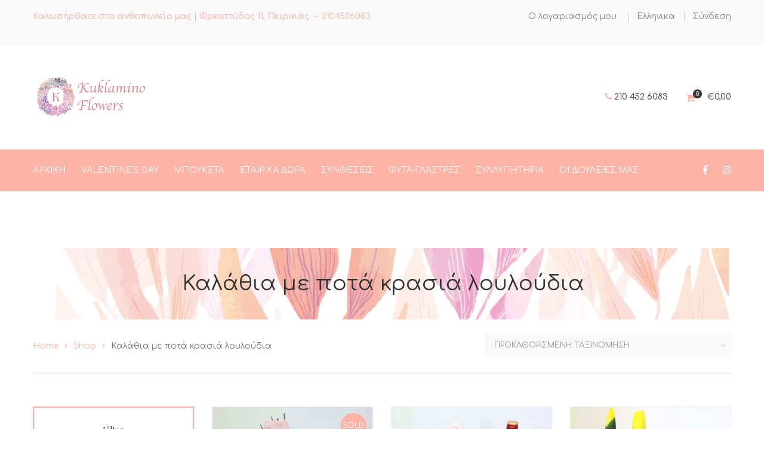

--- FILE ---
content_type: text/html; charset=UTF-8
request_url: https://kuklamino.gr/product-tag/kalathia-me-pota-krasia-loyloydia/
body_size: 20035
content:
<!DOCTYPE html>
<!-- Open Html -->
<html lang="el">
	<!-- Open Head -->
	<head>
		<meta charset="UTF-8"/>

<meta name="viewport" content="width=device-width, initial-scale=1, maximum-scale=1">


<link rel="pingback" href="https://kuklamino.gr/xmlrpc.php"/>










<!--[if lt IE 9]>
<script src="https://oss.maxcdn.com/html5shiv/3.7.2/html5shiv.min.js"></script>
<script src="https://oss.maxcdn.com/respond/1.4.2/respond.min.js"></script>
<script src="http://css3-mediaqueries-js.googlecode.com/svn/trunk/css3-mediaqueries.js"></script>
<![endif]--><meta name='robots' content='index, follow, max-image-preview:large, max-snippet:-1, max-video-preview:-1' />
<link rel="alternate" hreflang="el" href="https://kuklamino.gr/product-tag/kalathia-me-pota-krasia-loyloydia/" />
<link rel="alternate" hreflang="x-default" href="https://kuklamino.gr/product-tag/kalathia-me-pota-krasia-loyloydia/" />
<script>window._wca = window._wca || [];</script>

	<!-- This site is optimized with the Yoast SEO plugin v20.8 - https://yoast.com/wordpress/plugins/seo/ -->
	<title>Καλάθια με ποτά κρασιά λουλούδια Αρχεία - Kuklamino</title>
	<link rel="canonical" href="https://kuklamino.gr/product-tag/kalathia-me-pota-krasia-loyloydia/" />
	<link rel="next" href="https://kuklamino.gr/product-tag/kalathia-me-pota-krasia-loyloydia/page/2/" />
	<meta property="og:locale" content="el_GR" />
	<meta property="og:type" content="article" />
	<meta property="og:title" content="Καλάθια με ποτά κρασιά λουλούδια Αρχεία - Kuklamino" />
	<meta property="og:url" content="https://kuklamino.gr/product-tag/kalathia-me-pota-krasia-loyloydia/" />
	<meta property="og:site_name" content="Kuklamino" />
	<meta name="twitter:card" content="summary_large_image" />
	<script type="application/ld+json" class="yoast-schema-graph">{"@context":"https://schema.org","@graph":[{"@type":"CollectionPage","@id":"https://kuklamino.gr/product-tag/kalathia-me-pota-krasia-loyloydia/","url":"https://kuklamino.gr/product-tag/kalathia-me-pota-krasia-loyloydia/","name":"Καλάθια με ποτά κρασιά λουλούδια Αρχεία - Kuklamino","isPartOf":{"@id":"https://kuklamino.gr/#website"},"primaryImageOfPage":{"@id":"https://kuklamino.gr/product-tag/kalathia-me-pota-krasia-loyloydia/#primaryimage"},"image":{"@id":"https://kuklamino.gr/product-tag/kalathia-me-pota-krasia-loyloydia/#primaryimage"},"thumbnailUrl":"https://kuklamino.gr/wp-content/uploads/2018/11/21-σύνθεση-kuklamino.gr_-e1613645244922.jpg","breadcrumb":{"@id":"https://kuklamino.gr/product-tag/kalathia-me-pota-krasia-loyloydia/#breadcrumb"},"inLanguage":"el"},{"@type":"ImageObject","inLanguage":"el","@id":"https://kuklamino.gr/product-tag/kalathia-me-pota-krasia-loyloydia/#primaryimage","url":"https://kuklamino.gr/wp-content/uploads/2018/11/21-σύνθεση-kuklamino.gr_-e1613645244922.jpg","contentUrl":"https://kuklamino.gr/wp-content/uploads/2018/11/21-σύνθεση-kuklamino.gr_-e1613645244922.jpg","width":400,"height":399,"caption":"anthi-fyta, Anthopoleia, anthopoleio, anthopolia, arrangements and plants, art flowers, bouquets, Celebrate any occasion with fresh flowers, flower, flower center, flower shop, flower shops, flowers, flowers shop, flowershops, flowerstors, louloudia, On line, online ανθοπωλείο, Same Day Delivery and Free Shipping, Send flowers online to Greece, άνθη φυτά, ανθη-φυτα, Ανθοδέσμες, Ανθοδεσμη με κοκκινα τριανταφυλλα, Ανθοπωλεία, Ανθοπωλεία Αθήνα, ανθοπωλεια αθηνα online, Ανθοπωλεία γάμου, Ανθοπωλείο, Ανθοπωλείο Online. Μπουκέτα, ανθοπωλείο Αθήνα, ανθοπωλια, ανθοπωλιο, ανθοσυνθέσεις, Ανθοσυνθέσεις &amp; Ποτά, ανθοσυνθεσεις για τραπεζι, Ανθοσυνθέσεις σε γυαλί, Ανθοσυνθέσεις σε καλάθια, ανθοσυνθεσεις χριστουγεννιατικες, αποστολη δωρου στο εξωτερικο, αποστολή λουλουδιών, Αποστολή Λουλουδιων Online, αποστολή λουλουδιών Ελλάδα,  αποστολη λουλουδιων, θελω να στειλω λουλουδια, αποστολη λουλουδιων, ,Βελούδινο Κουτί με τριαντάφυλλα, γεωπόνοι, γυάλινες ανθοσυνθέσεις,, Ηλεκτρονικό Ανθοπωλείο,, Καλάθια Δώρων, καλάθια με ποτά, κατασκευή με λουλούδια σε γυάλινο βάζο, Κόκκινα Τριαντάφυλλα, Κουτί τριαντάφυλλα, λουλουδια, λουλούδια Αθήνα, λουλούδια σε Αθήνα, λουλούδια σε βάζα, μεγαλες ανθοδεσμες, μπουκέτα, νυφικά, παράδοση λουλουδιών αυθημερόν στην Αθήνα, Στείλτε λουλούδια, συνθέσεις ανθέων σε γυαλί, Συνθέσεις λουλουδιών, συνθεση φυτων εσωτερικου χωρου, τριαντάφυλλα, τριαντάφυλλα σε γυάλινο βάζο, φθηνα λουλουδια, φθηνες ανθοδεσμες αθηνα, φυτά, φυτά &amp; λουλούδια, Φυτά για το σπίτι ή το γραφείο, Φυτά εσωτερικού χώρου, Φυτό εσωτερικού χώρου, φυτώρια, φωτογράφοι  Florists, Flower delivery, flower shops, send flowers, Ανθοδέσμες, Ανθοδεσμες λουλουδιων, ανθοσυνθέσεις, Αποστολη λουλουδιων Αθηνα, , αρωματικά κεριά, γιορτή της μητέρας, είδη δώρων, εταιρικά δώρα, ευχετήριες κάρτες, Καλάθια Δώρων, λουλουδια, Λουλούδια για Γενέθλια, Λουλούδια γιά δώρο, Λουλούδια για εκείνη, Λουλούδια για Επέτειο, Λουλούδια γιά ευχαριστώ, λουλουδια για μαιευτηριο, λουλούδια για νεογέννητα, Λουλούδια για ονομαστική εορτή, Λουλούδια για ορκομωσία, Λουλούδια γιά συγχαρητήρια, Λουλούδια γιά τήν γιορτή τής μητέρας, λουλούδια σε κουτιά, μπουκέτα, μπουκετα λουλουδιων, Μπουκέτα μέ λουλούδια, Μπουκέτο λουλουδιών, Συνθέσεις λουλουδιών, φυτά, χειροποίητες ανθοδέσμες, Ανθισμενα φυτα,αποστολη λουλουδιων θεσσαλονικη, αποστολη λουλουδιων μαρουσι, αποστολη λουλουδιων πειραιας, Φυτα σε γυαλινη βαση Αθηνα, Αποστολή λουλουδιών στην Αθήνα, Αποστολή λουλουδιών στην Ελλάδα, αποστολη λουλουδιων στο εξωτερικο, Βαπτιση, Βαπτιση Ανθοπωλεια Αθηνα, εικονεσ λουλουδια, εικονεσ λουλουδιων, θελω να στειλω λουλουδια, Καλάθια Δώρων, Καλαθια λουλουδιων, Καλαθια λουλουδιων Αθηνα, καλάθια με ποτά, λουλουδια, λουλουδια online, λουλουδια αγιου βαλεντινου, λουλουδια αποστολη, Λουλουδια αποστολη Αθηνα, Λουλούδια για Γενέθλια, Λουλούδια για δώρο, Λουλούδια για εκείνη, Λουλούδια για Επέτειο, Λουλούδια για ευχαριστώ, λουλούδια για κάθε περίσταση Αποστολή λουλουδιών σε όλο τον κόσμο, Λουλούδια για συγχαρητήρια, Λουλούδια για την γιορτή τής μητέρας, Λουλουδια σε γυαλα, Λουλουδια σε γυαλα Αθηνα, λουλουδια σε ολο τον κοσμο, λουλουδια τριανταφυλλα, λουλουδια φωτο, Μπονσαι, Μπονσαι Αθηνα ανθοπωλειο, μπουκέτα, Μπουκετα Αθηνα, μπουκετο λουλουδια, Οnline Ανθοπωλεια, Ορχιδέα φαλαίνοψις, Στείλτε λουλούδια, Στειλτε λουλουδια Αθηνα, Στολισμος Εικονων, Στολισμος Εικονων Ανθοπωλεια, Συνθέσεις λουλουδιών, τριαντάφυλλα, φυτά, Φυτα σε γυαλινη βαση, Φυτα σε γυαλινη βαση Αθηνα, Φυτα σε καλαθι, Φυτα σε καλαθι Αθηνα"},{"@type":"BreadcrumbList","@id":"https://kuklamino.gr/product-tag/kalathia-me-pota-krasia-loyloydia/#breadcrumb","itemListElement":[{"@type":"ListItem","position":1,"name":"Αρχική","item":"https://kuklamino.gr/"},{"@type":"ListItem","position":2,"name":"Καλάθια με ποτά κρασιά λουλούδια"}]},{"@type":"WebSite","@id":"https://kuklamino.gr/#website","url":"https://kuklamino.gr/","name":"Kuklamino","description":"Ανθοπωλείο Πειραιά","publisher":{"@id":"https://kuklamino.gr/#organization"},"potentialAction":[{"@type":"SearchAction","target":{"@type":"EntryPoint","urlTemplate":"https://kuklamino.gr/?s={search_term_string}"},"query-input":"required name=search_term_string"}],"inLanguage":"el"},{"@type":"Organization","@id":"https://kuklamino.gr/#organization","name":"Kuklamino Flowers","url":"https://kuklamino.gr/","logo":{"@type":"ImageObject","inLanguage":"el","@id":"https://kuklamino.gr/#/schema/logo/image/","url":"https://kuklamino.gr/wp-content/uploads/2018/05/cropped-Kuklaminoflower-logo.png","contentUrl":"https://kuklamino.gr/wp-content/uploads/2018/05/cropped-Kuklaminoflower-logo.png","width":512,"height":512,"caption":"Kuklamino Flowers"},"image":{"@id":"https://kuklamino.gr/#/schema/logo/image/"},"sameAs":["https://www.facebook.com/kuklaminopeirais/"]}]}</script>
	<!-- / Yoast SEO plugin. -->


<link rel='dns-prefetch' href='//www.googletagmanager.com' />
<link rel='dns-prefetch' href='//stats.wp.com' />
<link rel='dns-prefetch' href='//fonts.googleapis.com' />
<link rel="alternate" type="application/rss+xml" title="Ροή RSS &raquo; Kuklamino" href="https://kuklamino.gr/feed/" />
<link rel="alternate" type="application/rss+xml" title="Ροή Σχολίων &raquo; Kuklamino" href="https://kuklamino.gr/comments/feed/" />
<link rel="alternate" type="application/rss+xml" title="Ροή για Kuklamino &raquo; Καλάθια με ποτά κρασιά λουλούδια Ετικέτα" href="https://kuklamino.gr/product-tag/kalathia-me-pota-krasia-loyloydia/feed/" />
<script type="text/javascript">
window._wpemojiSettings = {"baseUrl":"https:\/\/s.w.org\/images\/core\/emoji\/14.0.0\/72x72\/","ext":".png","svgUrl":"https:\/\/s.w.org\/images\/core\/emoji\/14.0.0\/svg\/","svgExt":".svg","source":{"concatemoji":"https:\/\/kuklamino.gr\/wp-includes\/js\/wp-emoji-release.min.js?ver=6.2.8"}};
/*! This file is auto-generated */
!function(e,a,t){var n,r,o,i=a.createElement("canvas"),p=i.getContext&&i.getContext("2d");function s(e,t){p.clearRect(0,0,i.width,i.height),p.fillText(e,0,0);e=i.toDataURL();return p.clearRect(0,0,i.width,i.height),p.fillText(t,0,0),e===i.toDataURL()}function c(e){var t=a.createElement("script");t.src=e,t.defer=t.type="text/javascript",a.getElementsByTagName("head")[0].appendChild(t)}for(o=Array("flag","emoji"),t.supports={everything:!0,everythingExceptFlag:!0},r=0;r<o.length;r++)t.supports[o[r]]=function(e){if(p&&p.fillText)switch(p.textBaseline="top",p.font="600 32px Arial",e){case"flag":return s("\ud83c\udff3\ufe0f\u200d\u26a7\ufe0f","\ud83c\udff3\ufe0f\u200b\u26a7\ufe0f")?!1:!s("\ud83c\uddfa\ud83c\uddf3","\ud83c\uddfa\u200b\ud83c\uddf3")&&!s("\ud83c\udff4\udb40\udc67\udb40\udc62\udb40\udc65\udb40\udc6e\udb40\udc67\udb40\udc7f","\ud83c\udff4\u200b\udb40\udc67\u200b\udb40\udc62\u200b\udb40\udc65\u200b\udb40\udc6e\u200b\udb40\udc67\u200b\udb40\udc7f");case"emoji":return!s("\ud83e\udef1\ud83c\udffb\u200d\ud83e\udef2\ud83c\udfff","\ud83e\udef1\ud83c\udffb\u200b\ud83e\udef2\ud83c\udfff")}return!1}(o[r]),t.supports.everything=t.supports.everything&&t.supports[o[r]],"flag"!==o[r]&&(t.supports.everythingExceptFlag=t.supports.everythingExceptFlag&&t.supports[o[r]]);t.supports.everythingExceptFlag=t.supports.everythingExceptFlag&&!t.supports.flag,t.DOMReady=!1,t.readyCallback=function(){t.DOMReady=!0},t.supports.everything||(n=function(){t.readyCallback()},a.addEventListener?(a.addEventListener("DOMContentLoaded",n,!1),e.addEventListener("load",n,!1)):(e.attachEvent("onload",n),a.attachEvent("onreadystatechange",function(){"complete"===a.readyState&&t.readyCallback()})),(e=t.source||{}).concatemoji?c(e.concatemoji):e.wpemoji&&e.twemoji&&(c(e.twemoji),c(e.wpemoji)))}(window,document,window._wpemojiSettings);
</script>
<style type="text/css">
img.wp-smiley,
img.emoji {
	display: inline !important;
	border: none !important;
	box-shadow: none !important;
	height: 1em !important;
	width: 1em !important;
	margin: 0 0.07em !important;
	vertical-align: -0.1em !important;
	background: none !important;
	padding: 0 !important;
}
</style>
	<link rel='stylesheet' id='wp-block-library-css' href='https://kuklamino.gr/wp-includes/css/dist/block-library/style.min.css?ver=6.2.8' type='text/css' media='all' />
<style id='wp-block-library-inline-css' type='text/css'>
.has-text-align-justify{text-align:justify;}
</style>
<style id='wp-block-library-theme-inline-css' type='text/css'>
.wp-block-audio figcaption{color:#555;font-size:13px;text-align:center}.is-dark-theme .wp-block-audio figcaption{color:hsla(0,0%,100%,.65)}.wp-block-audio{margin:0 0 1em}.wp-block-code{border:1px solid #ccc;border-radius:4px;font-family:Menlo,Consolas,monaco,monospace;padding:.8em 1em}.wp-block-embed figcaption{color:#555;font-size:13px;text-align:center}.is-dark-theme .wp-block-embed figcaption{color:hsla(0,0%,100%,.65)}.wp-block-embed{margin:0 0 1em}.blocks-gallery-caption{color:#555;font-size:13px;text-align:center}.is-dark-theme .blocks-gallery-caption{color:hsla(0,0%,100%,.65)}.wp-block-image figcaption{color:#555;font-size:13px;text-align:center}.is-dark-theme .wp-block-image figcaption{color:hsla(0,0%,100%,.65)}.wp-block-image{margin:0 0 1em}.wp-block-pullquote{border-bottom:4px solid;border-top:4px solid;color:currentColor;margin-bottom:1.75em}.wp-block-pullquote cite,.wp-block-pullquote footer,.wp-block-pullquote__citation{color:currentColor;font-size:.8125em;font-style:normal;text-transform:uppercase}.wp-block-quote{border-left:.25em solid;margin:0 0 1.75em;padding-left:1em}.wp-block-quote cite,.wp-block-quote footer{color:currentColor;font-size:.8125em;font-style:normal;position:relative}.wp-block-quote.has-text-align-right{border-left:none;border-right:.25em solid;padding-left:0;padding-right:1em}.wp-block-quote.has-text-align-center{border:none;padding-left:0}.wp-block-quote.is-large,.wp-block-quote.is-style-large,.wp-block-quote.is-style-plain{border:none}.wp-block-search .wp-block-search__label{font-weight:700}.wp-block-search__button{border:1px solid #ccc;padding:.375em .625em}:where(.wp-block-group.has-background){padding:1.25em 2.375em}.wp-block-separator.has-css-opacity{opacity:.4}.wp-block-separator{border:none;border-bottom:2px solid;margin-left:auto;margin-right:auto}.wp-block-separator.has-alpha-channel-opacity{opacity:1}.wp-block-separator:not(.is-style-wide):not(.is-style-dots){width:100px}.wp-block-separator.has-background:not(.is-style-dots){border-bottom:none;height:1px}.wp-block-separator.has-background:not(.is-style-wide):not(.is-style-dots){height:2px}.wp-block-table{margin:0 0 1em}.wp-block-table td,.wp-block-table th{word-break:normal}.wp-block-table figcaption{color:#555;font-size:13px;text-align:center}.is-dark-theme .wp-block-table figcaption{color:hsla(0,0%,100%,.65)}.wp-block-video figcaption{color:#555;font-size:13px;text-align:center}.is-dark-theme .wp-block-video figcaption{color:hsla(0,0%,100%,.65)}.wp-block-video{margin:0 0 1em}.wp-block-template-part.has-background{margin-bottom:0;margin-top:0;padding:1.25em 2.375em}
</style>
<link rel='stylesheet' id='jetpack-videopress-video-block-view-css' href='https://kuklamino.gr/wp-content/plugins/jetpack/jetpack_vendor/automattic/jetpack-videopress/build/block-editor/blocks/video/view.css?minify=false&#038;ver=34ae973733627b74a14e' type='text/css' media='all' />
<link rel='stylesheet' id='mediaelement-css' href='https://kuklamino.gr/wp-includes/js/mediaelement/mediaelementplayer-legacy.min.css?ver=4.2.17' type='text/css' media='all' />
<link rel='stylesheet' id='wp-mediaelement-css' href='https://kuklamino.gr/wp-includes/js/mediaelement/wp-mediaelement.min.css?ver=6.2.8' type='text/css' media='all' />
<link rel='stylesheet' id='wc-blocks-vendors-style-css' href='https://kuklamino.gr/wp-content/plugins/woocommerce/packages/woocommerce-blocks/build/wc-blocks-vendors-style.css?ver=10.0.6' type='text/css' media='all' />
<link rel='stylesheet' id='wc-blocks-style-css' href='https://kuklamino.gr/wp-content/plugins/woocommerce/packages/woocommerce-blocks/build/wc-blocks-style.css?ver=10.0.6' type='text/css' media='all' />
<link rel='stylesheet' id='classic-theme-styles-css' href='https://kuklamino.gr/wp-includes/css/classic-themes.min.css?ver=6.2.8' type='text/css' media='all' />
<style id='global-styles-inline-css' type='text/css'>
body{--wp--preset--color--black: #000000;--wp--preset--color--cyan-bluish-gray: #abb8c3;--wp--preset--color--white: #ffffff;--wp--preset--color--pale-pink: #f78da7;--wp--preset--color--vivid-red: #cf2e2e;--wp--preset--color--luminous-vivid-orange: #ff6900;--wp--preset--color--luminous-vivid-amber: #fcb900;--wp--preset--color--light-green-cyan: #7bdcb5;--wp--preset--color--vivid-green-cyan: #00d084;--wp--preset--color--pale-cyan-blue: #8ed1fc;--wp--preset--color--vivid-cyan-blue: #0693e3;--wp--preset--color--vivid-purple: #9b51e0;--wp--preset--gradient--vivid-cyan-blue-to-vivid-purple: linear-gradient(135deg,rgba(6,147,227,1) 0%,rgb(155,81,224) 100%);--wp--preset--gradient--light-green-cyan-to-vivid-green-cyan: linear-gradient(135deg,rgb(122,220,180) 0%,rgb(0,208,130) 100%);--wp--preset--gradient--luminous-vivid-amber-to-luminous-vivid-orange: linear-gradient(135deg,rgba(252,185,0,1) 0%,rgba(255,105,0,1) 100%);--wp--preset--gradient--luminous-vivid-orange-to-vivid-red: linear-gradient(135deg,rgba(255,105,0,1) 0%,rgb(207,46,46) 100%);--wp--preset--gradient--very-light-gray-to-cyan-bluish-gray: linear-gradient(135deg,rgb(238,238,238) 0%,rgb(169,184,195) 100%);--wp--preset--gradient--cool-to-warm-spectrum: linear-gradient(135deg,rgb(74,234,220) 0%,rgb(151,120,209) 20%,rgb(207,42,186) 40%,rgb(238,44,130) 60%,rgb(251,105,98) 80%,rgb(254,248,76) 100%);--wp--preset--gradient--blush-light-purple: linear-gradient(135deg,rgb(255,206,236) 0%,rgb(152,150,240) 100%);--wp--preset--gradient--blush-bordeaux: linear-gradient(135deg,rgb(254,205,165) 0%,rgb(254,45,45) 50%,rgb(107,0,62) 100%);--wp--preset--gradient--luminous-dusk: linear-gradient(135deg,rgb(255,203,112) 0%,rgb(199,81,192) 50%,rgb(65,88,208) 100%);--wp--preset--gradient--pale-ocean: linear-gradient(135deg,rgb(255,245,203) 0%,rgb(182,227,212) 50%,rgb(51,167,181) 100%);--wp--preset--gradient--electric-grass: linear-gradient(135deg,rgb(202,248,128) 0%,rgb(113,206,126) 100%);--wp--preset--gradient--midnight: linear-gradient(135deg,rgb(2,3,129) 0%,rgb(40,116,252) 100%);--wp--preset--duotone--dark-grayscale: url('#wp-duotone-dark-grayscale');--wp--preset--duotone--grayscale: url('#wp-duotone-grayscale');--wp--preset--duotone--purple-yellow: url('#wp-duotone-purple-yellow');--wp--preset--duotone--blue-red: url('#wp-duotone-blue-red');--wp--preset--duotone--midnight: url('#wp-duotone-midnight');--wp--preset--duotone--magenta-yellow: url('#wp-duotone-magenta-yellow');--wp--preset--duotone--purple-green: url('#wp-duotone-purple-green');--wp--preset--duotone--blue-orange: url('#wp-duotone-blue-orange');--wp--preset--font-size--small: 13px;--wp--preset--font-size--medium: 20px;--wp--preset--font-size--large: 36px;--wp--preset--font-size--x-large: 42px;--wp--preset--spacing--20: 0.44rem;--wp--preset--spacing--30: 0.67rem;--wp--preset--spacing--40: 1rem;--wp--preset--spacing--50: 1.5rem;--wp--preset--spacing--60: 2.25rem;--wp--preset--spacing--70: 3.38rem;--wp--preset--spacing--80: 5.06rem;--wp--preset--shadow--natural: 6px 6px 9px rgba(0, 0, 0, 0.2);--wp--preset--shadow--deep: 12px 12px 50px rgba(0, 0, 0, 0.4);--wp--preset--shadow--sharp: 6px 6px 0px rgba(0, 0, 0, 0.2);--wp--preset--shadow--outlined: 6px 6px 0px -3px rgba(255, 255, 255, 1), 6px 6px rgba(0, 0, 0, 1);--wp--preset--shadow--crisp: 6px 6px 0px rgba(0, 0, 0, 1);}:where(.is-layout-flex){gap: 0.5em;}body .is-layout-flow > .alignleft{float: left;margin-inline-start: 0;margin-inline-end: 2em;}body .is-layout-flow > .alignright{float: right;margin-inline-start: 2em;margin-inline-end: 0;}body .is-layout-flow > .aligncenter{margin-left: auto !important;margin-right: auto !important;}body .is-layout-constrained > .alignleft{float: left;margin-inline-start: 0;margin-inline-end: 2em;}body .is-layout-constrained > .alignright{float: right;margin-inline-start: 2em;margin-inline-end: 0;}body .is-layout-constrained > .aligncenter{margin-left: auto !important;margin-right: auto !important;}body .is-layout-constrained > :where(:not(.alignleft):not(.alignright):not(.alignfull)){max-width: var(--wp--style--global--content-size);margin-left: auto !important;margin-right: auto !important;}body .is-layout-constrained > .alignwide{max-width: var(--wp--style--global--wide-size);}body .is-layout-flex{display: flex;}body .is-layout-flex{flex-wrap: wrap;align-items: center;}body .is-layout-flex > *{margin: 0;}:where(.wp-block-columns.is-layout-flex){gap: 2em;}.has-black-color{color: var(--wp--preset--color--black) !important;}.has-cyan-bluish-gray-color{color: var(--wp--preset--color--cyan-bluish-gray) !important;}.has-white-color{color: var(--wp--preset--color--white) !important;}.has-pale-pink-color{color: var(--wp--preset--color--pale-pink) !important;}.has-vivid-red-color{color: var(--wp--preset--color--vivid-red) !important;}.has-luminous-vivid-orange-color{color: var(--wp--preset--color--luminous-vivid-orange) !important;}.has-luminous-vivid-amber-color{color: var(--wp--preset--color--luminous-vivid-amber) !important;}.has-light-green-cyan-color{color: var(--wp--preset--color--light-green-cyan) !important;}.has-vivid-green-cyan-color{color: var(--wp--preset--color--vivid-green-cyan) !important;}.has-pale-cyan-blue-color{color: var(--wp--preset--color--pale-cyan-blue) !important;}.has-vivid-cyan-blue-color{color: var(--wp--preset--color--vivid-cyan-blue) !important;}.has-vivid-purple-color{color: var(--wp--preset--color--vivid-purple) !important;}.has-black-background-color{background-color: var(--wp--preset--color--black) !important;}.has-cyan-bluish-gray-background-color{background-color: var(--wp--preset--color--cyan-bluish-gray) !important;}.has-white-background-color{background-color: var(--wp--preset--color--white) !important;}.has-pale-pink-background-color{background-color: var(--wp--preset--color--pale-pink) !important;}.has-vivid-red-background-color{background-color: var(--wp--preset--color--vivid-red) !important;}.has-luminous-vivid-orange-background-color{background-color: var(--wp--preset--color--luminous-vivid-orange) !important;}.has-luminous-vivid-amber-background-color{background-color: var(--wp--preset--color--luminous-vivid-amber) !important;}.has-light-green-cyan-background-color{background-color: var(--wp--preset--color--light-green-cyan) !important;}.has-vivid-green-cyan-background-color{background-color: var(--wp--preset--color--vivid-green-cyan) !important;}.has-pale-cyan-blue-background-color{background-color: var(--wp--preset--color--pale-cyan-blue) !important;}.has-vivid-cyan-blue-background-color{background-color: var(--wp--preset--color--vivid-cyan-blue) !important;}.has-vivid-purple-background-color{background-color: var(--wp--preset--color--vivid-purple) !important;}.has-black-border-color{border-color: var(--wp--preset--color--black) !important;}.has-cyan-bluish-gray-border-color{border-color: var(--wp--preset--color--cyan-bluish-gray) !important;}.has-white-border-color{border-color: var(--wp--preset--color--white) !important;}.has-pale-pink-border-color{border-color: var(--wp--preset--color--pale-pink) !important;}.has-vivid-red-border-color{border-color: var(--wp--preset--color--vivid-red) !important;}.has-luminous-vivid-orange-border-color{border-color: var(--wp--preset--color--luminous-vivid-orange) !important;}.has-luminous-vivid-amber-border-color{border-color: var(--wp--preset--color--luminous-vivid-amber) !important;}.has-light-green-cyan-border-color{border-color: var(--wp--preset--color--light-green-cyan) !important;}.has-vivid-green-cyan-border-color{border-color: var(--wp--preset--color--vivid-green-cyan) !important;}.has-pale-cyan-blue-border-color{border-color: var(--wp--preset--color--pale-cyan-blue) !important;}.has-vivid-cyan-blue-border-color{border-color: var(--wp--preset--color--vivid-cyan-blue) !important;}.has-vivid-purple-border-color{border-color: var(--wp--preset--color--vivid-purple) !important;}.has-vivid-cyan-blue-to-vivid-purple-gradient-background{background: var(--wp--preset--gradient--vivid-cyan-blue-to-vivid-purple) !important;}.has-light-green-cyan-to-vivid-green-cyan-gradient-background{background: var(--wp--preset--gradient--light-green-cyan-to-vivid-green-cyan) !important;}.has-luminous-vivid-amber-to-luminous-vivid-orange-gradient-background{background: var(--wp--preset--gradient--luminous-vivid-amber-to-luminous-vivid-orange) !important;}.has-luminous-vivid-orange-to-vivid-red-gradient-background{background: var(--wp--preset--gradient--luminous-vivid-orange-to-vivid-red) !important;}.has-very-light-gray-to-cyan-bluish-gray-gradient-background{background: var(--wp--preset--gradient--very-light-gray-to-cyan-bluish-gray) !important;}.has-cool-to-warm-spectrum-gradient-background{background: var(--wp--preset--gradient--cool-to-warm-spectrum) !important;}.has-blush-light-purple-gradient-background{background: var(--wp--preset--gradient--blush-light-purple) !important;}.has-blush-bordeaux-gradient-background{background: var(--wp--preset--gradient--blush-bordeaux) !important;}.has-luminous-dusk-gradient-background{background: var(--wp--preset--gradient--luminous-dusk) !important;}.has-pale-ocean-gradient-background{background: var(--wp--preset--gradient--pale-ocean) !important;}.has-electric-grass-gradient-background{background: var(--wp--preset--gradient--electric-grass) !important;}.has-midnight-gradient-background{background: var(--wp--preset--gradient--midnight) !important;}.has-small-font-size{font-size: var(--wp--preset--font-size--small) !important;}.has-medium-font-size{font-size: var(--wp--preset--font-size--medium) !important;}.has-large-font-size{font-size: var(--wp--preset--font-size--large) !important;}.has-x-large-font-size{font-size: var(--wp--preset--font-size--x-large) !important;}
.wp-block-navigation a:where(:not(.wp-element-button)){color: inherit;}
:where(.wp-block-columns.is-layout-flex){gap: 2em;}
.wp-block-pullquote{font-size: 1.5em;line-height: 1.6;}
</style>
<link rel='stylesheet' id='contact-form-7-css' href='https://kuklamino.gr/wp-content/plugins/contact-form-7/includes/css/styles.css?ver=5.7.7' type='text/css' media='all' />
<link rel='stylesheet' id='woocommerce-layout-css' href='https://kuklamino.gr/wp-content/plugins/woocommerce/assets/css/woocommerce-layout.css?ver=7.7.2' type='text/css' media='all' />
<style id='woocommerce-layout-inline-css' type='text/css'>

	.infinite-scroll .woocommerce-pagination {
		display: none;
	}
</style>
<link rel='stylesheet' id='woocommerce-smallscreen-css' href='https://kuklamino.gr/wp-content/plugins/woocommerce/assets/css/woocommerce-smallscreen.css?ver=7.7.2' type='text/css' media='only screen and (max-width: 768px)' />
<link rel='stylesheet' id='woocommerce-general-css' href='https://kuklamino.gr/wp-content/plugins/woocommerce/assets/css/woocommerce.css?ver=7.7.2' type='text/css' media='all' />
<style id='woocommerce-inline-inline-css' type='text/css'>
.woocommerce form .form-row .required { visibility: visible; }
</style>
<link rel='stylesheet' id='wpml-menu-item-0-css' href='https://kuklamino.gr/wp-content/plugins/sitepress-multilingual-cms/templates/language-switchers/menu-item/style.min.css?ver=1' type='text/css' media='all' />
<link rel='stylesheet' id='xmenu-menu-amination-css' href='https://kuklamino.gr/wp-content/themes/handmade/g5plus-framework/xmenu/assets/css/amination.css?ver=6.2.8' type='text/css' media='all' />
<link rel='stylesheet' id='xmenu-menu-style-css' href='https://kuklamino.gr/wp-content/themes/handmade/g5plus-framework/xmenu/assets/css/style.css?ver=6.2.8' type='text/css' media='all' />
<link rel='stylesheet' id='g5plus_framework_font_awesome-css' href='https://kuklamino.gr/wp-content/themes/handmade/assets/plugins/fonts-awesome/css/font-awesome.min.css?ver=4.6.3' type='text/css' media='all' />
<link rel='stylesheet' id='g5plus_framework_font_awesome_animation-css' href='https://kuklamino.gr/wp-content/themes/handmade/assets/plugins/fonts-awesome/css/font-awesome-animation.min.css?ver=6.2.8' type='text/css' media='all' />
<link rel='stylesheet' id='g5plus_framework_bootstrap-css' href='https://kuklamino.gr/wp-content/themes/handmade/assets/plugins/bootstrap/css/bootstrap.min.css?ver=6.2.8' type='text/css' media='all' />
<link rel='stylesheet' id='g5plus_framework_pe_icon_7_stroke-css' href='https://kuklamino.gr/wp-content/themes/handmade/assets/plugins/pe-icon-7-stroke/css/styles.min.css?ver=6.2.8' type='text/css' media='all' />
<link rel='stylesheet' id='owl-carousel-transitions-css' href='https://kuklamino.gr/wp-content/themes/handmade/assets/plugins/owl-carousel/assets/owl.transitions.min.css?ver=2.3.4' type='text/css' media='all' />
<link rel='stylesheet' id='owl-carousel-theme-css' href='https://kuklamino.gr/wp-content/themes/handmade/assets/plugins/owl-carousel/assets/owl.theme.default.min.css?ver=2.3.4' type='text/css' media='all' />
<link rel='stylesheet' id='owl-carousel-css' href='https://kuklamino.gr/wp-content/themes/handmade/assets/plugins/owl-carousel/assets/owl.carousel.min.css?ver=2.3.4' type='text/css' media='all' />
<link rel='stylesheet' id='g5plus_framework_prettyPhoto-css' href='https://kuklamino.gr/wp-content/themes/handmade/assets/plugins/prettyPhoto/css/prettyPhoto.min.css?ver=6.2.8' type='text/css' media='all' />
<link rel='stylesheet' id='g5plus_framework_peffect_scrollbar-css' href='https://kuklamino.gr/wp-content/themes/handmade/assets/plugins/perfect-scrollbar/css/perfect-scrollbar.min.css?ver=6.2.8' type='text/css' media='all' />
<link rel='stylesheet' id='g5plus-jplayer-css-css' href='https://kuklamino.gr/wp-content/themes/handmade/assets/plugins/jquery.jPlayer/skin/g5plus/skin.min.css?ver=1' type='text/css' media='all' />
<link rel='stylesheet' id='g5plus_framework_style-css' href='https://kuklamino.gr/wp-content/themes/handmade/style.min.css?ver=6.2.8' type='text/css' media='all' />
<link rel='stylesheet' id='g5plus_framework_vc_customize_css-css' href='https://kuklamino.gr/wp-content/themes/handmade/assets/vc-extend/css/vc-customize.min.css?ver=6.2.8' type='text/css' media='all' />
<link rel='stylesheet' id='redux-google-fonts-g5plus_handmade_options-css' href='https://fonts.googleapis.com/css?family=Comfortaa%3A300%2C400%2C700%7CPlayfair+Display%3A400%2C700%2C900%2C400italic%2C700italic%2C900italic&#038;subset=latin&#038;ver=1618655448' type='text/css' media='all' />
<link rel='stylesheet' id='child-style-css' href='https://kuklamino.gr/wp-content/themes/handmade-child/style.css?ver=6.2.8' type='text/css' media='all' />
<link rel='stylesheet' id='jetpack_css-css' href='https://kuklamino.gr/wp-content/plugins/jetpack/css/jetpack.css?ver=12.2.2' type='text/css' media='all' />
<!--n2css--><script type='text/javascript' id='google-analytics-opt-out-js-after'>
			var gaProperty = 'G-SX6FBGNGG6';
			var disableStr = 'ga-disable-' + gaProperty;
			if ( document.cookie.indexOf( disableStr + '=true' ) > -1 ) {
				window[disableStr] = true;
			}
			function gaOptout() {
				document.cookie = disableStr + '=true; expires=Thu, 31 Dec 2099 23:59:59 UTC; path=/';
				window[disableStr] = true;
			}
</script>
<script type='text/javascript' src='https://www.googletagmanager.com/gtag/js?id=G-SX6FBGNGG6' id='google-tag-manager-js'></script>
<script type='text/javascript' id='google-tag-manager-js-after'>
		window.dataLayer = window.dataLayer || [];
		function gtag(){dataLayer.push(arguments);}
		gtag('js', new Date());
		gtag('set', 'developer_id.dOGY3NW', true);

		gtag('config', 'G-SX6FBGNGG6', {
			'allow_google_signals': true,
			'link_attribution': false,
			'anonymize_ip': true,
			'linker':{
				'domains': [],
				'allow_incoming': false,
			},
			'custom_map': {
				'dimension1': 'logged_in'
			},
			'logged_in': 'no'
		} );

		
		
</script>
<script type='text/javascript' src='https://kuklamino.gr/wp-includes/js/jquery/jquery.min.js?ver=3.6.4' id='jquery-core-js'></script>
<script type='text/javascript' src='https://kuklamino.gr/wp-includes/js/jquery/jquery-migrate.min.js?ver=3.4.0' id='jquery-migrate-js'></script>
<script type='text/javascript' src='https://kuklamino.gr/wp-content/plugins/woocommerce/assets/js/jquery-blockui/jquery.blockUI.min.js?ver=2.7.0-wc.7.7.2' id='jquery-blockui-js'></script>
<script type='text/javascript' id='wc-add-to-cart-js-extra'>
/* <![CDATA[ */
var wc_add_to_cart_params = {"ajax_url":"\/wp-admin\/admin-ajax.php","wc_ajax_url":"\/?wc-ajax=%%endpoint%%","i18n_view_cart":"\u03a0\u03c1\u03bf\u03b2\u03bf\u03bb\u03ae \u03ba\u03b1\u03bb\u03b1\u03b8\u03b9\u03bf\u03cd","cart_url":"https:\/\/kuklamino.gr\/cart-2\/","is_cart":"","cart_redirect_after_add":"no"};
/* ]]> */
</script>
<script type='text/javascript' src='https://kuklamino.gr/wp-content/plugins/woocommerce/assets/js/frontend/add-to-cart.min.js?ver=7.7.2' id='wc-add-to-cart-js'></script>
<script type='text/javascript' src='https://kuklamino.gr/wp-content/plugins/js_composer/assets/js/vendors/woocommerce-add-to-cart.js?ver=6.4.1' id='vc_woocommerce-add-to-cart-js-js'></script>
<script defer type='text/javascript' src='https://stats.wp.com/s-202603.js' id='woocommerce-analytics-js'></script>

<!-- Google Analytics snippet added by Site Kit -->
<script type='text/javascript' src='https://www.googletagmanager.com/gtag/js?id=GT-P35J9ZM' id='google_gtagjs-js' async></script>
<script type='text/javascript' id='google_gtagjs-js-after'>
window.dataLayer = window.dataLayer || [];function gtag(){dataLayer.push(arguments);}
gtag('set', 'linker', {"domains":["kuklamino.gr"]} );
gtag("js", new Date());
gtag("set", "developer_id.dZTNiMT", true);
gtag("config", "GT-P35J9ZM");
</script>

<!-- End Google Analytics snippet added by Site Kit -->
<link rel="https://api.w.org/" href="https://kuklamino.gr/wp-json/" /><link rel="alternate" type="application/json" href="https://kuklamino.gr/wp-json/wp/v2/product_tag/137" /><link rel="EditURI" type="application/rsd+xml" title="RSD" href="https://kuklamino.gr/xmlrpc.php?rsd" />
<link rel="wlwmanifest" type="application/wlwmanifest+xml" href="https://kuklamino.gr/wp-includes/wlwmanifest.xml" />
<meta name="generator" content="WordPress 6.2.8" />
<meta name="generator" content="WooCommerce 7.7.2" />
<meta name="generator" content="WPML ver:4.8.2 stt:1,13;" />
<meta name="generator" content="Site Kit by Google 1.120.0" />	<style>img#wpstats{display:none}</style>
		<style id="g5plus_custom_style" type="text/css"></style><style type="text/css">
                     .woocommerce #content div.product div.images, .woocommerce div.product div.images, .woocommerce-page #content div.product div.images, .woocommerce-page div.product div.images {
    float: left;
    width: 100%;
}

.product-listing.woocommerce .product-link {
    background-color: rgba(0,0,0,0.1);
}                </style>	<noscript><style>.woocommerce-product-gallery{ opacity: 1 !important; }</style></noscript>
	<meta name="generator" content="Powered by WPBakery Page Builder - drag and drop page builder for WordPress."/>
<link rel="icon" href="https://kuklamino.gr/wp-content/uploads/2018/05/cropped-Kuklaminoflower-logo-32x32.png" sizes="32x32" />
<link rel="icon" href="https://kuklamino.gr/wp-content/uploads/2018/05/cropped-Kuklaminoflower-logo-192x192.png" sizes="192x192" />
<link rel="apple-touch-icon" href="https://kuklamino.gr/wp-content/uploads/2018/05/cropped-Kuklaminoflower-logo-180x180.png" />
<meta name="msapplication-TileImage" content="https://kuklamino.gr/wp-content/uploads/2018/05/cropped-Kuklaminoflower-logo-270x270.png" />
		<style type="text/css" id="wp-custom-css">
			label.radio {
	display:inline !important;
}

.product-listing.woocommerce.columns-4 .product-item-wrap {
    width: 100% !important; 
}		</style>
		<style type="text/css" title="dynamic-css" class="options-output">body{background-repeat:no-repeat;background-size:cover;background-attachment:fixed;background-position:center center;}.page-title-margin{margin-top:25px;margin-bottom:55px;}.page-title-height{height:120px;}.archive-title-margin{margin-top:25px;margin-bottom:55px;}.single-blog-title-margin{margin-top:25px;margin-bottom:55px;}body{font-family:Comfortaa;font-weight:400;font-style:normal;font-size:14px;}h1{font-family:Comfortaa;font-weight:400;font-style:normal;font-size:36px;}h2{font-family:Comfortaa;font-weight:400;font-style:normal;font-size:28px;}h3{font-family:Comfortaa;font-weight:400;font-style:normal;font-size:24px;}h4{font-family:Comfortaa;font-weight:400;font-style:normal;font-size:21px;}h5{font-family:Comfortaa;font-weight:400;font-style:normal;font-size:18px;}h6{font-family:Comfortaa;font-weight:400;font-style:normal;font-size:14px;}{font-family:Comfortaa;}{font-family:"Playfair Display";}.page-title-inner h1{font-family:Comfortaa;text-transform:none;font-weight:400;font-style:normal;color:#333333;font-size:35px;}.page-title-inner .page-sub-title{font-family:Comfortaa;text-transform:none;font-weight:normal;font-style:normal;color:#333333;font-size:14px;}.archive-product-title-margin{margin-top:25px;margin-bottom:55px;}.archive-product-title-height{height:120px;}.single-product-title-margin{margin-top:25px;margin-bottom:55px;}.single-product-title-height{height:120px;}.portfolio-title-margin{margin-top:25px;margin-bottom:55px;}</style><noscript><style> .wpb_animate_when_almost_visible { opacity: 1; }</style></noscript><style id="wpforms-css-vars-root">
				:root {
					--wpforms-field-border-radius: 3px;
--wpforms-field-background-color: #ffffff;
--wpforms-field-border-color: rgba( 0, 0, 0, 0.25 );
--wpforms-field-text-color: rgba( 0, 0, 0, 0.7 );
--wpforms-label-color: rgba( 0, 0, 0, 0.85 );
--wpforms-label-sublabel-color: rgba( 0, 0, 0, 0.55 );
--wpforms-label-error-color: #d63637;
--wpforms-button-border-radius: 3px;
--wpforms-button-background-color: #066aab;
--wpforms-button-text-color: #ffffff;
--wpforms-field-size-input-height: 43px;
--wpforms-field-size-input-spacing: 15px;
--wpforms-field-size-font-size: 16px;
--wpforms-field-size-line-height: 19px;
--wpforms-field-size-padding-h: 14px;
--wpforms-field-size-checkbox-size: 16px;
--wpforms-field-size-sublabel-spacing: 5px;
--wpforms-field-size-icon-size: 1;
--wpforms-label-size-font-size: 16px;
--wpforms-label-size-line-height: 19px;
--wpforms-label-size-sublabel-font-size: 14px;
--wpforms-label-size-sublabel-line-height: 17px;
--wpforms-button-size-font-size: 17px;
--wpforms-button-size-height: 41px;
--wpforms-button-size-padding-h: 15px;
--wpforms-button-size-margin-top: 10px;

				}
			</style>	</head>
	<!-- Close Head -->
	<body class="archive tax-product_tag term-kalathia-me-pota-krasia-loyloydia term-137 wp-embed-responsive theme-handmade woocommerce woocommerce-page woocommerce-no-js footer-static header-8 wpb-js-composer js-comp-ver-6.4.1 vc_responsive">

		<svg xmlns="http://www.w3.org/2000/svg" viewBox="0 0 0 0" width="0" height="0" focusable="false" role="none" style="visibility: hidden; position: absolute; left: -9999px; overflow: hidden;" ><defs><filter id="wp-duotone-dark-grayscale"><feColorMatrix color-interpolation-filters="sRGB" type="matrix" values=" .299 .587 .114 0 0 .299 .587 .114 0 0 .299 .587 .114 0 0 .299 .587 .114 0 0 " /><feComponentTransfer color-interpolation-filters="sRGB" ><feFuncR type="table" tableValues="0 0.49803921568627" /><feFuncG type="table" tableValues="0 0.49803921568627" /><feFuncB type="table" tableValues="0 0.49803921568627" /><feFuncA type="table" tableValues="1 1" /></feComponentTransfer><feComposite in2="SourceGraphic" operator="in" /></filter></defs></svg><svg xmlns="http://www.w3.org/2000/svg" viewBox="0 0 0 0" width="0" height="0" focusable="false" role="none" style="visibility: hidden; position: absolute; left: -9999px; overflow: hidden;" ><defs><filter id="wp-duotone-grayscale"><feColorMatrix color-interpolation-filters="sRGB" type="matrix" values=" .299 .587 .114 0 0 .299 .587 .114 0 0 .299 .587 .114 0 0 .299 .587 .114 0 0 " /><feComponentTransfer color-interpolation-filters="sRGB" ><feFuncR type="table" tableValues="0 1" /><feFuncG type="table" tableValues="0 1" /><feFuncB type="table" tableValues="0 1" /><feFuncA type="table" tableValues="1 1" /></feComponentTransfer><feComposite in2="SourceGraphic" operator="in" /></filter></defs></svg><svg xmlns="http://www.w3.org/2000/svg" viewBox="0 0 0 0" width="0" height="0" focusable="false" role="none" style="visibility: hidden; position: absolute; left: -9999px; overflow: hidden;" ><defs><filter id="wp-duotone-purple-yellow"><feColorMatrix color-interpolation-filters="sRGB" type="matrix" values=" .299 .587 .114 0 0 .299 .587 .114 0 0 .299 .587 .114 0 0 .299 .587 .114 0 0 " /><feComponentTransfer color-interpolation-filters="sRGB" ><feFuncR type="table" tableValues="0.54901960784314 0.98823529411765" /><feFuncG type="table" tableValues="0 1" /><feFuncB type="table" tableValues="0.71764705882353 0.25490196078431" /><feFuncA type="table" tableValues="1 1" /></feComponentTransfer><feComposite in2="SourceGraphic" operator="in" /></filter></defs></svg><svg xmlns="http://www.w3.org/2000/svg" viewBox="0 0 0 0" width="0" height="0" focusable="false" role="none" style="visibility: hidden; position: absolute; left: -9999px; overflow: hidden;" ><defs><filter id="wp-duotone-blue-red"><feColorMatrix color-interpolation-filters="sRGB" type="matrix" values=" .299 .587 .114 0 0 .299 .587 .114 0 0 .299 .587 .114 0 0 .299 .587 .114 0 0 " /><feComponentTransfer color-interpolation-filters="sRGB" ><feFuncR type="table" tableValues="0 1" /><feFuncG type="table" tableValues="0 0.27843137254902" /><feFuncB type="table" tableValues="0.5921568627451 0.27843137254902" /><feFuncA type="table" tableValues="1 1" /></feComponentTransfer><feComposite in2="SourceGraphic" operator="in" /></filter></defs></svg><svg xmlns="http://www.w3.org/2000/svg" viewBox="0 0 0 0" width="0" height="0" focusable="false" role="none" style="visibility: hidden; position: absolute; left: -9999px; overflow: hidden;" ><defs><filter id="wp-duotone-midnight"><feColorMatrix color-interpolation-filters="sRGB" type="matrix" values=" .299 .587 .114 0 0 .299 .587 .114 0 0 .299 .587 .114 0 0 .299 .587 .114 0 0 " /><feComponentTransfer color-interpolation-filters="sRGB" ><feFuncR type="table" tableValues="0 0" /><feFuncG type="table" tableValues="0 0.64705882352941" /><feFuncB type="table" tableValues="0 1" /><feFuncA type="table" tableValues="1 1" /></feComponentTransfer><feComposite in2="SourceGraphic" operator="in" /></filter></defs></svg><svg xmlns="http://www.w3.org/2000/svg" viewBox="0 0 0 0" width="0" height="0" focusable="false" role="none" style="visibility: hidden; position: absolute; left: -9999px; overflow: hidden;" ><defs><filter id="wp-duotone-magenta-yellow"><feColorMatrix color-interpolation-filters="sRGB" type="matrix" values=" .299 .587 .114 0 0 .299 .587 .114 0 0 .299 .587 .114 0 0 .299 .587 .114 0 0 " /><feComponentTransfer color-interpolation-filters="sRGB" ><feFuncR type="table" tableValues="0.78039215686275 1" /><feFuncG type="table" tableValues="0 0.94901960784314" /><feFuncB type="table" tableValues="0.35294117647059 0.47058823529412" /><feFuncA type="table" tableValues="1 1" /></feComponentTransfer><feComposite in2="SourceGraphic" operator="in" /></filter></defs></svg><svg xmlns="http://www.w3.org/2000/svg" viewBox="0 0 0 0" width="0" height="0" focusable="false" role="none" style="visibility: hidden; position: absolute; left: -9999px; overflow: hidden;" ><defs><filter id="wp-duotone-purple-green"><feColorMatrix color-interpolation-filters="sRGB" type="matrix" values=" .299 .587 .114 0 0 .299 .587 .114 0 0 .299 .587 .114 0 0 .299 .587 .114 0 0 " /><feComponentTransfer color-interpolation-filters="sRGB" ><feFuncR type="table" tableValues="0.65098039215686 0.40392156862745" /><feFuncG type="table" tableValues="0 1" /><feFuncB type="table" tableValues="0.44705882352941 0.4" /><feFuncA type="table" tableValues="1 1" /></feComponentTransfer><feComposite in2="SourceGraphic" operator="in" /></filter></defs></svg><svg xmlns="http://www.w3.org/2000/svg" viewBox="0 0 0 0" width="0" height="0" focusable="false" role="none" style="visibility: hidden; position: absolute; left: -9999px; overflow: hidden;" ><defs><filter id="wp-duotone-blue-orange"><feColorMatrix color-interpolation-filters="sRGB" type="matrix" values=" .299 .587 .114 0 0 .299 .587 .114 0 0 .299 .587 .114 0 0 .299 .587 .114 0 0 " /><feComponentTransfer color-interpolation-filters="sRGB" ><feFuncR type="table" tableValues="0.098039215686275 1" /><feFuncG type="table" tableValues="0 0.66274509803922" /><feFuncB type="table" tableValues="0.84705882352941 0.41960784313725" /><feFuncA type="table" tableValues="1 1" /></feComponentTransfer><feComposite in2="SourceGraphic" operator="in" /></filter></defs></svg>
		<!-- Open Wrapper -->
		<div id="wrapper">

		<div class="top-bar mobile-top-bar-hide">
	<div class="container">
		<div class="row">
							<div class="sidebar top-bar-left col-md-6">
					<aside id="text-6" class="p-color widget widget_text">			<div class="textwidget"><p>Καλωσήρθατε στο ανθοπωλείο μας | Φρεαττύδος 11, Πειραιάς  &#8211;  2104526083</p>
</div>
		</aside>				</div>
										<div class="sidebar top-bar-right col-md-6">
					<aside id="nav_menu-5" class="widget widget_nav_menu"><div class="menu-topbar-menu-container"><ul id="menu-topbar-menu" class="menu"><li id="menu-item-2838" class="menu-item menu-item-type-post_type menu-item-object-page menu-item-2838"><a href="https://kuklamino.gr/my-account-2/">Ο λογαριασμός μου</a></li>
<li id="menu-item-wpml-ls-62-el" class="menu-item wpml-ls-slot-62 wpml-ls-item wpml-ls-item-el wpml-ls-current-language wpml-ls-menu-item wpml-ls-first-item wpml-ls-last-item menu-item-type-wpml_ls_menu_item menu-item-object-wpml_ls_menu_item menu-item-wpml-ls-62-el"><a href="https://kuklamino.gr/product-tag/kalathia-me-pota-krasia-loyloydia/" role="menuitem"><span class="wpml-ls-native" lang="el">Ελληνικα</span></a></li>
</ul></div></aside><aside id="g5plus-my-account-2" class="separate-left widget widget-my-account">							<a href="https://kuklamino.gr/my-account-2/">Σύνδεση</a>
					</aside>				</div>
					</div>
	</div>
</div>
	<header id="header-mobile" class="mobile-header header-mobile-2">
			<div class="header-mobile-before">
			<a  href="https://kuklamino.gr/" title="Kuklamino - Ανθοπωλείο Πειραιά">
				<img  src="https://kuklamino.gr/wp-content/uploads/2018/05/Kuklaminoflower-logo.png" alt="Kuklamino - Ανθοπωλείο Πειραιά" />
			</a>
		</div>
		<div class="header-container-wrapper menu-drop-fly header-mobile-sticky">
		<div class="container header-mobile-wrapper">
			<div class="header-mobile-inner">
				<div class="toggle-icon-wrapper toggle-mobile-menu" data-ref="nav-menu-mobile" data-drop-type="fly">
					<div class="toggle-icon"> <span></span></div>
				</div>
				<div class="header-customize">
											<div class="search-button-wrapper header-customize-item">
	<a class="icon-search-menu" href="#" data-search-type="standard"><i class="wicon fa fa-search"></i></a>
</div>																<div class="shopping-cart-wrapper header-customize-item no-price style-default">
	<div class="widget_shopping_cart_content">
		<div class="widget_shopping_cart_icon">
	<i class="wicon fa fa-shopping-cart"></i>
	<span class="total">0</span>
</div>
<div class="sub-total-text"><span class="woocommerce-Price-amount amount"><bdi><span class="woocommerce-Price-currencySymbol">&euro;</span>0,00</bdi></span></div>
<div class="cart_list_wrapper">
	<ul class="cart_list product_list_widget ">
					<li class="empty">
				<h4>An empty cart</h4>
				<p>You have no item in your shopping cart</p>
			</li>
		
	</ul><!-- end product list -->

	
	</div>	</div>
</div>									</div>
							</div>
			<div id="nav-menu-mobile" class="header-mobile-nav menu-drop-fly">
						<form class="search-form-menu-mobile"  method="get" action="https://kuklamino.gr">
			<input type="text" name="s" placeholder="Search...">
			<button type="submit"><i class="fa fa-search"></i></button>
		</form>
											<ul id="menu-kentriko" class="nav-menu-mobile x-nav-menu x-nav-menu_kentriko x-animate-slide-up" data-breakpoint="991" ><li id="menu-item-mobile-2895" class="menu-item menu-item-type-post_type menu-item-object-page menu-item-home x-menu-item x-sub-menu-standard"><a href="https://kuklamino.gr/" class="x-menu-a-text"><span class="x-menu-text">Αρχική</span></a></li><li id="menu-item-mobile-6251" class="menu-item menu-item-type-taxonomy menu-item-object-product_cat x-menu-item x-sub-menu-standard"><a href="https://kuklamino.gr/product-category/valentine-s-day/" class="x-menu-a-text"><span class="x-menu-text">Valentine&#8217;s Day</span></a></li><li id="menu-item-mobile-2993" class="menu-item menu-item-type-taxonomy menu-item-object-product_cat x-menu-item x-sub-menu-standard"><a href="https://kuklamino.gr/product-category/ta-mpoyketa/" class="x-menu-a-text"><span class="x-menu-text">Μπουκέτα</span></a></li><li id="menu-item-mobile-2994" class="menu-item menu-item-type-taxonomy menu-item-object-product_cat x-menu-item x-sub-menu-standard"><a href="https://kuklamino.gr/product-category/etairika-dwra/" class="x-menu-a-text"><span class="x-menu-text">Εταιρικά Δώρα</span></a></li><li id="menu-item-mobile-2995" class="menu-item menu-item-type-taxonomy menu-item-object-product_cat x-menu-item x-sub-menu-standard"><a href="https://kuklamino.gr/product-category/syntheseis/" class="x-menu-a-text"><span class="x-menu-text">Συνθέσεις</span></a></li><li id="menu-item-mobile-2996" class="menu-item menu-item-type-taxonomy menu-item-object-product_cat x-menu-item x-sub-menu-standard"><a href="https://kuklamino.gr/product-category/fyta-glastres/" class="x-menu-a-text"><span class="x-menu-text">Φυτά-Γλάστρες</span></a></li><li id="menu-item-mobile-4419" class="menu-item menu-item-type-taxonomy menu-item-object-product_cat x-menu-item x-sub-menu-standard"><a href="https://kuklamino.gr/product-category/silipitiria/" class="x-menu-a-text"><span class="x-menu-text">Συλλυπητήρια</span></a></li><li id="menu-item-mobile-2896" class="menu-item menu-item-type-post_type menu-item-object-page x-menu-item x-sub-menu-standard"><a href="https://kuklamino.gr/oi-doyleies-mas/" class="x-menu-a-text"><span class="x-menu-text">Οι δουλειές μας</span></a></li></ul>								
			</div>
							<div class="main-menu-overlay"></div>
					</div>
	</div>
</header>
	<header id="header" class="main-header header-8 header-desktop-wrapper">
	<div class="header-nav-above text-left">
		<div class="container">
			<div class="fl">
				<div class="header-logo has-logo-sticky">
	<a  href="https://kuklamino.gr/" title="Kuklamino - Ανθοπωλείο Πειραιά">
		<img style="height:70px"  src="https://kuklamino.gr/wp-content/uploads/2018/05/Kuklaminoflower-logo-text.png" alt="Kuklamino - Ανθοπωλείο Πειραιά" />
	</a>
</div>
	<div class="logo-sticky">
		<a  href="https://kuklamino.gr/" title="Kuklamino - Ανθοπωλείο Πειραιά">
			<img src="https://kuklamino.gr/wp-content/uploads/2018/05/Kuklaminoflower-logo.png" alt="Kuklamino - Ανθοπωλείο Πειραιά" />
		</a>
	</div>
			</div>
			<div class="fr">
					<div class="header-customize header-customize-right">
			<div class="custom-text-wrapper header-customize-item">
		                    <div class="contact-info">
	<i class="fa fa-phone"></i> 210 452 6083
</div>                	</div>
<div class="shopping-cart-wrapper header-customize-item with-price">
	<div class="widget_shopping_cart_content">
		<div class="widget_shopping_cart_icon">
	<i class="wicon fa fa-shopping-cart"></i>
	<span class="total">0</span>
</div>
<div class="sub-total-text"><span class="woocommerce-Price-amount amount"><bdi><span class="woocommerce-Price-currencySymbol">&euro;</span>0,00</bdi></span></div>
<div class="cart_list_wrapper">
	<ul class="cart_list product_list_widget ">
					<li class="empty">
				<h4>An empty cart</h4>
				<p>You have no item in your shopping cart</p>
			</li>
		
	</ul><!-- end product list -->

	
	</div>	</div>
</div>	</div>
			</div>
		</div>
	</div>
	<div class="header-nav-wrapper header-sticky sticky-scheme-light nav-hover-primary-base">
		<div class="container">
			<div class="header-wrapper">
				<div class="header-left">
											<div id="primary-menu" class="menu-wrapper">
							<ul id="main-menu" class="main-menu x-nav-menu x-nav-menu_kentriko x-animate-slide-up" data-breakpoint="991" >				<li class="logo-sticky">
					<a  href="https://kuklamino.gr/" title="Kuklamino - Ανθοπωλείο Πειραιά">
						<img src="https://kuklamino.gr/wp-content/uploads/2018/05/Kuklaminoflower-logo.png" alt="Kuklamino - Ανθοπωλείο Πειραιά" />
					</a>
				</li>
			<li id="menu-item-2895" class="menu-item menu-item-type-post_type menu-item-object-page menu-item-home x-menu-item x-sub-menu-standard"><a href="https://kuklamino.gr/" class="x-menu-a-text"><span class="x-menu-text">Αρχική</span></a></li><li id="menu-item-6251" class="menu-item menu-item-type-taxonomy menu-item-object-product_cat x-menu-item x-sub-menu-standard"><a href="https://kuklamino.gr/product-category/valentine-s-day/" class="x-menu-a-text"><span class="x-menu-text">Valentine&#8217;s Day</span></a></li><li id="menu-item-2993" class="menu-item menu-item-type-taxonomy menu-item-object-product_cat x-menu-item x-sub-menu-standard"><a href="https://kuklamino.gr/product-category/ta-mpoyketa/" class="x-menu-a-text"><span class="x-menu-text">Μπουκέτα</span></a></li><li id="menu-item-2994" class="menu-item menu-item-type-taxonomy menu-item-object-product_cat x-menu-item x-sub-menu-standard"><a href="https://kuklamino.gr/product-category/etairika-dwra/" class="x-menu-a-text"><span class="x-menu-text">Εταιρικά Δώρα</span></a></li><li id="menu-item-2995" class="menu-item menu-item-type-taxonomy menu-item-object-product_cat x-menu-item x-sub-menu-standard"><a href="https://kuklamino.gr/product-category/syntheseis/" class="x-menu-a-text"><span class="x-menu-text">Συνθέσεις</span></a></li><li id="menu-item-2996" class="menu-item menu-item-type-taxonomy menu-item-object-product_cat x-menu-item x-sub-menu-standard"><a href="https://kuklamino.gr/product-category/fyta-glastres/" class="x-menu-a-text"><span class="x-menu-text">Φυτά-Γλάστρες</span></a></li><li id="menu-item-4419" class="menu-item menu-item-type-taxonomy menu-item-object-product_cat x-menu-item x-sub-menu-standard"><a href="https://kuklamino.gr/product-category/silipitiria/" class="x-menu-a-text"><span class="x-menu-text">Συλλυπητήρια</span></a></li><li id="menu-item-2896" class="menu-item menu-item-type-post_type menu-item-object-page x-menu-item x-sub-menu-standard"><a href="https://kuklamino.gr/oi-doyleies-mas/" class="x-menu-a-text"><span class="x-menu-text">Οι δουλειές μας</span></a></li></ul>						</div>
									</div>
				<div class="header-right">
						<div class="header-customize header-customize-nav">
		<ul class="header-customize-item header-social-profile-wrapper">
	<li><a href="https://www.facebook.com/kuklaminopeirais/" target="_blank"><i class="fa fa-facebook"></i></a></li>
<li><a href="https://www.instagram.com/kuklamino_flowers/" target="_blank"><i class="fa fa-instagram"></i></a></li>
</ul>	</div>
				</div>
			</div>
		</div>
	</div>
</header>		<div id="search_popup_wrapper" class="dialog">
		<div class="dialog__overlay"></div>
		<div class="dialog__content">
			<div class="morph-shape">
				<svg xmlns="http://www.w3.org/2000/svg" width="100%" height="100%" viewBox="0 0 520 280"
				     preserveAspectRatio="none">
					<rect x="3" y="3" fill="none" width="516" height="276"/>
				</svg>
			</div>
			<div class="dialog-inner">
				<h2>Enter your keyword</h2>
				<form  method="get" action="https://kuklamino.gr/" class="search-popup-inner">
					<input type="text" name="s" placeholder="Search...">
					<button type="submit">Search</button>
				</form>
				<div><button class="action" data-dialog-close="close" type="button"><i class="fa fa-close"></i></button></div>
			</div>
		</div>
	</div>

			<!-- Open Wrapper Content -->
			<div id="wrapper-content" class="clearfix">

			    <div class="section-page-title archive-product-title-margin container">
                    <section class="page-title-wrap archive-product-title-height page-title-wrap-bg page-title-center" style="background-image: url(https://kuklamino.gr/wp-content/uploads/2018/05/header-01.png);">
                <div class="page-title-overlay"></div>
                <div class="container">
                    <div class="page-title-inner block-center">
                        <div class="block-center-inner">
                            <h1>Καλάθια με ποτά κρασιά λουλούδια</h1>
                                                    </div>
                    </div>
                </div>
            </section>
        
                    <section class="breadcrumb-wrap breadcrumb-archive-product-wrap result-count-visible">
                <div class="container">
	                	<ul class="breadcrumbs"><li><a rel="v:url" href="https://kuklamino.gr/" class="home">Home</a></li><li><a rel="v:url" href="https://kuklamino.gr/shop/">Shop</a></li><li><span>Καλάθια με ποτά κρασιά λουλούδια</span></li></ul>                    <div class="catalog-filter clearfix">
                        <p class="woocommerce-result-count">
	Βλέπετε 1&ndash;12 από 27 αποτελέσματα</p>
<form class="woocommerce-ordering" method="get">
	<select name="orderby" class="orderby" aria-label="Παραγγελία καταστήματος">
					<option value="menu_order"  selected='selected'>Προκαθορισμένη ταξινόμηση</option>
					<option value="popularity" >Ταξινόμηση με βάση τη δημοφιλία</option>
					<option value="date" >Ταξινόμηση: Τελευταία</option>
					<option value="price" >Ταξινόμηση κατά τιμή: χαμηλότερη σε μεγαλύτερη</option>
					<option value="price-desc" >Ταξινόμηση κατά τιμή: υψηλή προς χαμηλή</option>
			</select>
	<input type="hidden" name="paged" value="1" />
	</form>
                    </div>
                </div>
            </section>
            </div>


<main  class="site-content-archive-product">
    
            <div class="container clearfix">
    
                            <div class="row clearfix">
            
                                            <div class="sidebar woocommerce-sidebar col-md-3 hidden-sm hidden-xs sidebar-small">
                            <aside id="woocommerce_price_filter-2" class="widget woocommerce widget_price_filter"><h4 class="widget-title"><span>Filter</span></h4>
<form method="get" action="https://kuklamino.gr/product-tag/kalathia-me-pota-krasia-loyloydia/">
	<div class="price_slider_wrapper">
		<div class="price_slider" style="display:none;"></div>
		<div class="price_slider_amount" data-step="10">
			<label class="screen-reader-text" for="min_price">Ελάχιστη τιμή</label>
			<input type="text" id="min_price" name="min_price" value="0" data-min="0" placeholder="Ελάχιστη τιμή" />
			<label class="screen-reader-text" for="max_price">Μέγιστη τιμή</label>
			<input type="text" id="max_price" name="max_price" value="40" data-max="40" placeholder="Μέγιστη τιμή" />
						<button type="submit" class="button wp-element-button">Φιλτράρισμα</button>
			<div class="price_label" style="display:none;">
				Τιμή: <span class="from"></span> &mdash; <span class="to"></span>
			</div>
						<div class="clear"></div>
		</div>
	</div>
</form>

</aside><aside id="woocommerce_product_search-2" class="widget woocommerce widget_product_search"><h4 class="widget-title"><span>Search the product</span></h4><form role="search" method="get" class="search-form" action="https://kuklamino.gr/">
	<input type="text" class="search-field" placeholder="Search Products&hellip;" value="" name="s" title="Search for:" />
	<button type="submit"><i class="fa fa-search"></i></button>
	<input type="hidden" name="post_type" value="product" />
</form>
</aside><aside id="woocommerce_product_categories-2" class="widget woocommerce widget_product_categories"><h4 class="widget-title"><span>Categories</span></h4><ul class="product-categories"><li class="cat-item cat-item-79"><a href="https://kuklamino.gr/product-category/valentine-s-day/">Valentine's Day</a></li>
<li class="cat-item cat-item-50"><a href="https://kuklamino.gr/product-category/ta-mpoyketa/">Μπουκέτα</a></li>
<li class="cat-item cat-item-55"><a href="https://kuklamino.gr/product-category/only-flowers/">Μεμονωμένα Λουλούδια</a></li>
<li class="cat-item cat-item-56"><a href="https://kuklamino.gr/product-category/syntheseis/">Συνθέσεις</a></li>
<li class="cat-item cat-item-58"><a href="https://kuklamino.gr/product-category/etairika-dwra/">Εταιρικά Δώρα</a></li>
<li class="cat-item cat-item-57"><a href="https://kuklamino.gr/product-category/fyta-glastres/">Φυτά-Γλάστρες</a></li>
<li class="cat-item cat-item-77"><a href="https://kuklamino.gr/product-category/silipitiria/">Συλλυπητήρια</a></li>
<li class="cat-item cat-item-78"><a href="https://kuklamino.gr/product-category/x-mas/">x-mas</a></li>
<li class="cat-item cat-item-15"><a href="https://kuklamino.gr/product-category/uncategorized/">Uncategorized</a></li>
</ul></aside>                        </div>
                    
                    <div class="col-md-9">
                        <div class="archive-product-wrap clearfix layout-container">
                            <div class="woocommerce-notices-wrapper"></div><div class="product-listing woocommerce clearfix columns-3">
	<div class="product-item-wrap rating-visible quick-view-visible product type-product post-3306 status-publish first outofstock product_cat-syntheseis product_tag-apostoli-loyloydion product_tag-kalathia-me-pota-krasia-loyloydia product_tag-loyloydia-gia-eycharisto product_tag-loyloydia-gia-kathe-peristasi product_tag-loyloydia-gia-onomastiki-eorti product_tag-loyloydia-gia-perastika product_tag-syntheseis-fyton has-post-thumbnail shipping-taxable purchasable product-type-simple">
    <div class="product-item-inner">
        <div class="product-thumb">
            <div class="product-flash-wrap">


    <span class="on-sold product-flash">Sold</span>
</div>
                            <div class="product-thumb-primary">
                    <img width="600" height="600" src="https://kuklamino.gr/wp-content/uploads/2018/11/21-σύνθεση-kuklamino.gr_-600x600.jpg" class="attachment-woocommerce_thumbnail size-woocommerce_thumbnail" alt="Γλάστρα με τριαντάφυλλα, γυψόφυλλο, ζέρμπερες και τουλίπες" decoding="async" loading="lazy" srcset="https://kuklamino.gr/wp-content/uploads/2018/11/21-σύνθεση-kuklamino.gr_-600x599.jpg 600w, https://kuklamino.gr/wp-content/uploads/2018/11/21-σύνθεση-kuklamino.gr_-100x100.jpg 100w, https://kuklamino.gr/wp-content/uploads/2018/11/21-σύνθεση-kuklamino.gr_-300x300.jpg 300w, https://kuklamino.gr/wp-content/uploads/2018/11/21-σύνθεση-kuklamino.gr_-150x150.jpg 150w, https://kuklamino.gr/wp-content/uploads/2018/11/21-σύνθεση-kuklamino.gr_-e1613645244922.jpg 400w" sizes="(max-width: 600px) 100vw, 600px" />                </div>
                                    <div class="product-thumb-secondary">
                        <img width="600" height="600" src="https://kuklamino.gr/wp-content/uploads/2018/11/21-σύνθεση-kuklamino.gr_-600x600.jpg" class="attachment-shop_catalog size-shop_catalog" alt="Γλάστρα με τριαντάφυλλα, γυψόφυλλο, ζέρμπερες και τουλίπες" loading="lazy" />                    </div>
                                    <a class="product-link" href="https://kuklamino.gr/product/glastra-me-triantafylla-gypsofyllo-zermperes-kai-toylipes/"></a>			<div class="product-actions">
					<a href="https://kuklamino.gr/product/glastra-me-triantafylla-gypsofyllo-zermperes-kai-toylipes/" class="product_type_soldout btn_add_to_cart" data-toggle="tooltip" data-placement="top" title="Sold out"><i class="fa fa-shopping-cart"></i></a>
			</div>
        </div>
        <div class="product-info">
            <h3 class="product-name p-font"><a href="https://kuklamino.gr/product/glastra-me-triantafylla-gypsofyllo-zermperes-kai-toylipes/">Γλάστρα με τριαντάφυλλα, γυψόφυλλο, ζέρμπερες και τουλίπες</a></h3>


	<span class="price"><span class="woocommerce-Price-amount amount"><bdi><span class="woocommerce-Price-currencySymbol">&euro;</span>25,00</bdi></span></span>
        </div>

    </div>
</div>

<div class="product-item-wrap rating-visible quick-view-visible product type-product post-3304 status-publish onbackorder product_cat-etairika-dwra product_cat-syntheseis product_tag-apostoli-doron product_tag-apostoli-loyloydion product_tag-dora product_tag-kalathia-me-pota-krasia-loyloydia product_tag-loyloydia-gia-eycharisto product_tag-loyloydia-gia-kathe-peristasi product_tag-loyloydia-gia-onomastiki-eorti product_tag-loyloydia-gia-perastika product_tag-syntheseis-fyton has-post-thumbnail shipping-taxable product-type-simple">
    <div class="product-item-inner">
        <div class="product-thumb">
            <div class="product-flash-wrap">


</div>
                            <div class="product-thumb-primary">
                    <img width="600" height="600" src="https://kuklamino.gr/wp-content/uploads/2018/11/Καλάθι-με-γυψόφυλλο-τουλίπες-και-τριαντάφυλλα-www.kuklamino.gr_-600x600.jpg" class="attachment-woocommerce_thumbnail size-woocommerce_thumbnail" alt="Καλάθι με γυψόφυλλο, τουλίπες και τριαντάφυλλα www.kuklamino.gr" decoding="async" loading="lazy" srcset="https://kuklamino.gr/wp-content/uploads/2018/11/Καλάθι-με-γυψόφυλλο-τουλίπες-και-τριαντάφυλλα-www.kuklamino.gr_.jpg 600w, https://kuklamino.gr/wp-content/uploads/2018/11/Καλάθι-με-γυψόφυλλο-τουλίπες-και-τριαντάφυλλα-www.kuklamino.gr_-300x300.jpg 300w, https://kuklamino.gr/wp-content/uploads/2018/11/Καλάθι-με-γυψόφυλλο-τουλίπες-και-τριαντάφυλλα-www.kuklamino.gr_-150x150.jpg 150w, https://kuklamino.gr/wp-content/uploads/2018/11/Καλάθι-με-γυψόφυλλο-τουλίπες-και-τριαντάφυλλα-www.kuklamino.gr_-100x100.jpg 100w" sizes="(max-width: 600px) 100vw, 600px" />                </div>
                                    <div class="product-thumb-secondary">
                        <img width="600" height="600" src="https://kuklamino.gr/wp-content/uploads/2018/11/Καλάθι-με-γυψόφυλλο-τουλίπες-και-τριαντάφυλλα-www.kuklamino.gr_-600x600.jpg" class="attachment-shop_catalog size-shop_catalog" alt="Καλάθι με γυψόφυλλο, τουλίπες και τριαντάφυλλα www.kuklamino.gr" loading="lazy" />                    </div>
                                    <a class="product-link" href="https://kuklamino.gr/product/kalathi-me-gypsofyllo-toylipes-kai-triantafylla/"></a>			<div class="product-actions">
				<div class="add-to-cart-wrap"  data-toggle="tooltip" data-placement="top" title="Διαβάστε περισσότερα"><a href="https://kuklamino.gr/product/kalathi-me-gypsofyllo-toylipes-kai-triantafylla/" data-quantity="1" class="button wp-element-button product_type_simple btn_add_to_cart" data-product_id="3304" data-product_sku="SKU02017" aria-label="Διαβάστε περισσότερα για &ldquo;Καλάθι με γυψόφυλλο, τουλίπες και τριαντάφυλλα&rdquo;" rel="nofollow"><i class="fa fa-shopping-cart"></i> Διαβάστε περισσότερα</a></div>			</div>
        </div>
        <div class="product-info">
            <h3 class="product-name p-font"><a href="https://kuklamino.gr/product/kalathi-me-gypsofyllo-toylipes-kai-triantafylla/">Καλάθι με γυψόφυλλο, τουλίπες και τριαντάφυλλα</a></h3>


        </div>

    </div>
</div>

<div class="product-item-wrap rating-visible quick-view-visible product type-product post-3318 status-publish onbackorder product_cat-etairika-dwra product_cat-syntheseis product_tag-apostoli-doron product_tag-apostoli-loyloydion product_tag-dora product_tag-kalathia-me-pota-krasia-loyloydia product_tag-loyloydia-gia-eycharisto product_tag-loyloydia-gia-kathe-peristasi product_tag-loyloydia-gia-onomastiki-eorti product_tag-loyloydia-gia-perastika product_tag-syntheseis-fyton has-post-thumbnail shipping-taxable product-type-simple">
    <div class="product-item-inner">
        <div class="product-thumb">
            <div class="product-flash-wrap">


</div>
                            <div class="product-thumb-primary">
                    <img width="600" height="600" src="https://kuklamino.gr/wp-content/uploads/2018/11/Καλάθι-με-ζέρμπερες-τουλίπες-χρυσάνθεμα-και-τριαντάφυλλα-www.kuklamino.gr_-600x600.jpg" class="attachment-woocommerce_thumbnail size-woocommerce_thumbnail" alt="Καλάθι με ζέρμπερες, τουλίπες, χρυσάνθεμα και τριαντάφυλλα www.kuklamino.gr" decoding="async" loading="lazy" srcset="https://kuklamino.gr/wp-content/uploads/2018/11/Καλάθι-με-ζέρμπερες-τουλίπες-χρυσάνθεμα-και-τριαντάφυλλα-www.kuklamino.gr_-600x600.jpg 600w, https://kuklamino.gr/wp-content/uploads/2018/11/Καλάθι-με-ζέρμπερες-τουλίπες-χρυσάνθεμα-και-τριαντάφυλλα-www.kuklamino.gr_-150x150.jpg 150w, https://kuklamino.gr/wp-content/uploads/2018/11/Καλάθι-με-ζέρμπερες-τουλίπες-χρυσάνθεμα-και-τριαντάφυλλα-www.kuklamino.gr_-100x100.jpg 100w" sizes="(max-width: 600px) 100vw, 600px" />                </div>
                                    <div class="product-thumb-secondary">
                        <img width="600" height="600" src="https://kuklamino.gr/wp-content/uploads/2018/11/Καλάθι-με-ζέρμπερες-τουλίπες-χρυσάνθεμα-και-τριαντάφυλλα-www.kuklamino.gr_-600x600.jpg" class="attachment-shop_catalog size-shop_catalog" alt="Καλάθι με ζέρμπερες, τουλίπες, χρυσάνθεμα και τριαντάφυλλα www.kuklamino.gr" loading="lazy" />                    </div>
                                    <a class="product-link" href="https://kuklamino.gr/product/kalathi-me-zermperes-toylipes-chrysanthema-kai-triantafylla/"></a>			<div class="product-actions">
				<div class="add-to-cart-wrap"  data-toggle="tooltip" data-placement="top" title="Διαβάστε περισσότερα"><a href="https://kuklamino.gr/product/kalathi-me-zermperes-toylipes-chrysanthema-kai-triantafylla/" data-quantity="1" class="button wp-element-button product_type_simple btn_add_to_cart" data-product_id="3318" data-product_sku="SKU02007" aria-label="Διαβάστε περισσότερα για &ldquo;Καλάθι με ζέρμπερες, τουλίπες, χρυσάνθεμα και τριαντάφυλλα&rdquo;" rel="nofollow"><i class="fa fa-shopping-cart"></i> Διαβάστε περισσότερα</a></div>			</div>
        </div>
        <div class="product-info">
            <h3 class="product-name p-font"><a href="https://kuklamino.gr/product/kalathi-me-zermperes-toylipes-chrysanthema-kai-triantafylla/">Καλάθι με ζέρμπερες, τουλίπες, χρυσάνθεμα και τριαντάφυλλα</a></h3>


        </div>

    </div>
</div>

<div class="product-item-wrap rating-visible quick-view-visible product type-product post-3320 status-publish last onbackorder product_cat-etairika-dwra product_cat-syntheseis product_tag-apostoli-doron product_tag-apostoli-loyloydion product_tag-dora product_tag-kalathia-me-pota-krasia-loyloydia product_tag-loyloydia-gia-eycharisto product_tag-loyloydia-gia-kathe-peristasi product_tag-loyloydia-gia-onomastiki-eorti product_tag-loyloydia-gia-perastika product_tag-syntheseis-fyton has-post-thumbnail shipping-taxable product-type-simple">
    <div class="product-item-inner">
        <div class="product-thumb">
            <div class="product-flash-wrap">


</div>
                            <div class="product-thumb-primary">
                    <img width="600" height="600" src="https://kuklamino.gr/wp-content/uploads/2018/11/Καλάθι-με-τουλίπες-ζέρμπερες-τριαντάφυλλα-και-γυψόφυλλο-www.kuklamino.gr_-600x600.jpg" class="attachment-woocommerce_thumbnail size-woocommerce_thumbnail" alt="Καλάθι με τουλίπες, ζέρμπερες, τριαντάφυλλα και γυψόφυλλο www.kuklamino.gr" decoding="async" loading="lazy" srcset="https://kuklamino.gr/wp-content/uploads/2018/11/Καλάθι-με-τουλίπες-ζέρμπερες-τριαντάφυλλα-και-γυψόφυλλο-www.kuklamino.gr_.jpg 600w, https://kuklamino.gr/wp-content/uploads/2018/11/Καλάθι-με-τουλίπες-ζέρμπερες-τριαντάφυλλα-και-γυψόφυλλο-www.kuklamino.gr_-300x300.jpg 300w, https://kuklamino.gr/wp-content/uploads/2018/11/Καλάθι-με-τουλίπες-ζέρμπερες-τριαντάφυλλα-και-γυψόφυλλο-www.kuklamino.gr_-150x150.jpg 150w, https://kuklamino.gr/wp-content/uploads/2018/11/Καλάθι-με-τουλίπες-ζέρμπερες-τριαντάφυλλα-και-γυψόφυλλο-www.kuklamino.gr_-100x100.jpg 100w" sizes="(max-width: 600px) 100vw, 600px" />                </div>
                                    <div class="product-thumb-secondary">
                        <img width="600" height="600" src="https://kuklamino.gr/wp-content/uploads/2018/11/Καλάθι-με-τουλίπες-ζέρμπερες-τριαντάφυλλα-και-γυψόφυλλο-www.kuklamino.gr_-600x600.jpg" class="attachment-shop_catalog size-shop_catalog" alt="Καλάθι με τουλίπες, ζέρμπερες, τριαντάφυλλα και γυψόφυλλο www.kuklamino.gr" loading="lazy" />                    </div>
                                    <a class="product-link" href="https://kuklamino.gr/product/kalathi-me-toylipes-zermperes-triantafylla-kai-gypsofyllo/"></a>			<div class="product-actions">
				<div class="add-to-cart-wrap"  data-toggle="tooltip" data-placement="top" title="Διαβάστε περισσότερα"><a href="https://kuklamino.gr/product/kalathi-me-toylipes-zermperes-triantafylla-kai-gypsofyllo/" data-quantity="1" class="button wp-element-button product_type_simple btn_add_to_cart" data-product_id="3320" data-product_sku="SKU02005" aria-label="Διαβάστε περισσότερα για &ldquo;Καλάθι με τουλίπες, ζέρμπερες, τριαντάφυλλα και γυψόφυλλο&rdquo;" rel="nofollow"><i class="fa fa-shopping-cart"></i> Διαβάστε περισσότερα</a></div>			</div>
        </div>
        <div class="product-info">
            <h3 class="product-name p-font"><a href="https://kuklamino.gr/product/kalathi-me-toylipes-zermperes-triantafylla-kai-gypsofyllo/">Καλάθι με τουλίπες, ζέρμπερες, τριαντάφυλλα και γυψόφυλλο</a></h3>


        </div>

    </div>
</div>

<div class="product-item-wrap rating-visible quick-view-visible product type-product post-3315 status-publish first onbackorder product_cat-etairika-dwra product_cat-syntheseis product_tag-apostoli-doron product_tag-apostoli-loyloydion product_tag-dora product_tag-kalathia-me-pota-krasia-loyloydia product_tag-loyloydia-gia-eycharisto product_tag-loyloydia-gia-kathe-peristasi product_tag-loyloydia-gia-onomastiki-eorti product_tag-loyloydia-gia-perastika product_tag-syntheseis-fyton has-post-thumbnail shipping-taxable product-type-simple">
    <div class="product-item-inner">
        <div class="product-thumb">
            <div class="product-flash-wrap">


</div>
                            <div class="product-thumb-primary">
                    <img width="600" height="543" src="https://kuklamino.gr/wp-content/uploads/2018/11/Καλάθι-με-τουλίπες-χρυσάνθεμα-και-ζέρμπερες-www.kuklamino.gr_.jpg" class="attachment-woocommerce_thumbnail size-woocommerce_thumbnail" alt="Καλάθι με τουλίπες, χρυσάνθεμα και ζέρμπερες www.kuklamino.gr" decoding="async" loading="lazy" srcset="https://kuklamino.gr/wp-content/uploads/2018/11/Καλάθι-με-τουλίπες-χρυσάνθεμα-και-ζέρμπερες-www.kuklamino.gr_.jpg 600w, https://kuklamino.gr/wp-content/uploads/2018/11/Καλάθι-με-τουλίπες-χρυσάνθεμα-και-ζέρμπερες-www.kuklamino.gr_-300x272.jpg 300w" sizes="(max-width: 600px) 100vw, 600px" />                </div>
                                    <div class="product-thumb-secondary">
                        <img width="600" height="543" src="https://kuklamino.gr/wp-content/uploads/2018/11/Καλάθι-με-τουλίπες-χρυσάνθεμα-και-ζέρμπερες-www.kuklamino.gr_.jpg" class="attachment-shop_catalog size-shop_catalog" alt="Καλάθι με τουλίπες, χρυσάνθεμα και ζέρμπερες www.kuklamino.gr" loading="lazy" />                    </div>
                                    <a class="product-link" href="https://kuklamino.gr/product/kalathi-me-toylipes-chrysanthema-kai-zermperes/"></a>			<div class="product-actions">
				<div class="add-to-cart-wrap"  data-toggle="tooltip" data-placement="top" title="Διαβάστε περισσότερα"><a href="https://kuklamino.gr/product/kalathi-me-toylipes-chrysanthema-kai-zermperes/" data-quantity="1" class="button wp-element-button product_type_simple btn_add_to_cart" data-product_id="3315" data-product_sku="SKU02010" aria-label="Διαβάστε περισσότερα για &ldquo;Καλάθι με τουλίπες, χρυσάνθεμα και ζέρμπερες&rdquo;" rel="nofollow"><i class="fa fa-shopping-cart"></i> Διαβάστε περισσότερα</a></div>			</div>
        </div>
        <div class="product-info">
            <h3 class="product-name p-font"><a href="https://kuklamino.gr/product/kalathi-me-toylipes-chrysanthema-kai-zermperes/">Καλάθι με τουλίπες, χρυσάνθεμα και ζέρμπερες</a></h3>


        </div>

    </div>
</div>

<div class="product-item-wrap rating-visible quick-view-visible product type-product post-3316 status-publish onbackorder product_cat-etairika-dwra product_cat-syntheseis product_tag-apostoli-doron product_tag-apostoli-loyloydion product_tag-dora product_tag-kalathia-me-pota-krasia-loyloydia product_tag-loyloydia-gia-eycharisto product_tag-loyloydia-gia-kathe-peristasi product_tag-loyloydia-gia-onomastiki-eorti product_tag-loyloydia-gia-perastika product_tag-syntheseis-fyton has-post-thumbnail shipping-taxable product-type-simple">
    <div class="product-item-inner">
        <div class="product-thumb">
            <div class="product-flash-wrap">


</div>
                            <div class="product-thumb-primary">
                    <img width="600" height="600" src="https://kuklamino.gr/wp-content/uploads/2018/11/Καλάθι-με-τριαντάφυλλα-ζέρμπερες-και-lilies-oriental-www.kuklamino.gr_-600x600.jpg" class="attachment-woocommerce_thumbnail size-woocommerce_thumbnail" alt="Καλάθι με τριαντάφυλλα, ζέρμπερες και lilies oriental www.kuklamino.gr" decoding="async" loading="lazy" srcset="https://kuklamino.gr/wp-content/uploads/2018/11/Καλάθι-με-τριαντάφυλλα-ζέρμπερες-και-lilies-oriental-www.kuklamino.gr_.jpg 600w, https://kuklamino.gr/wp-content/uploads/2018/11/Καλάθι-με-τριαντάφυλλα-ζέρμπερες-και-lilies-oriental-www.kuklamino.gr_-300x300.jpg 300w, https://kuklamino.gr/wp-content/uploads/2018/11/Καλάθι-με-τριαντάφυλλα-ζέρμπερες-και-lilies-oriental-www.kuklamino.gr_-150x150.jpg 150w, https://kuklamino.gr/wp-content/uploads/2018/11/Καλάθι-με-τριαντάφυλλα-ζέρμπερες-και-lilies-oriental-www.kuklamino.gr_-100x100.jpg 100w" sizes="(max-width: 600px) 100vw, 600px" />                </div>
                                    <div class="product-thumb-secondary">
                        <img width="600" height="600" src="https://kuklamino.gr/wp-content/uploads/2018/11/13-σύνθεση-kuklamino.gr_-600x600.jpg" class="attachment-shop_catalog size-shop_catalog" alt="Καλάθι με τριαντάφυλλα, ζέρμπερες και lilies oriental" loading="lazy" />                    </div>
                                    <a class="product-link" href="https://kuklamino.gr/product/kalathi-me-triantafylla-zermperes-kai-lilies-oriental/"></a>			<div class="product-actions">
				<div class="add-to-cart-wrap"  data-toggle="tooltip" data-placement="top" title="Διαβάστε περισσότερα"><a href="https://kuklamino.gr/product/kalathi-me-triantafylla-zermperes-kai-lilies-oriental/" data-quantity="1" class="button wp-element-button product_type_simple btn_add_to_cart" data-product_id="3316" data-product_sku="SKU02009" aria-label="Διαβάστε περισσότερα για &ldquo;Καλάθι με τριαντάφυλλα, ζέρμπερες και lilies oriental&rdquo;" rel="nofollow"><i class="fa fa-shopping-cart"></i> Διαβάστε περισσότερα</a></div>			</div>
        </div>
        <div class="product-info">
            <h3 class="product-name p-font"><a href="https://kuklamino.gr/product/kalathi-me-triantafylla-zermperes-kai-lilies-oriental/">Καλάθι με τριαντάφυλλα, ζέρμπερες και lilies oriental</a></h3>


        </div>

    </div>
</div>

<div class="product-item-wrap rating-visible quick-view-visible product type-product post-3324 status-publish onbackorder product_cat-etairika-dwra product_cat-syntheseis product_tag-apostoli-doron product_tag-apostoli-loyloydion product_tag-dora product_tag-kalathia-me-pota-krasia-loyloydia product_tag-loyloydia-gia-eycharisto product_tag-loyloydia-gia-kathe-peristasi product_tag-loyloydia-gia-onomastiki-eorti product_tag-loyloydia-gia-perastika product_tag-syntheseis-fyton has-post-thumbnail shipping-taxable product-type-simple">
    <div class="product-item-inner">
        <div class="product-thumb">
            <div class="product-flash-wrap">


</div>
                            <div class="product-thumb-primary">
                    <img width="600" height="600" src="https://kuklamino.gr/wp-content/uploads/2018/11/Καλάθι-με-τριαντάφυλλα-τουλίπες-και-γυψόφυλλο-www.kuklamino.gr_-600x600.jpg" class="attachment-woocommerce_thumbnail size-woocommerce_thumbnail" alt="Καλάθι με τριαντάφυλλα, τουλίπες και γυψόφυλλο www.kuklamino.gr" decoding="async" loading="lazy" srcset="https://kuklamino.gr/wp-content/uploads/2018/11/Καλάθι-με-τριαντάφυλλα-τουλίπες-και-γυψόφυλλο-www.kuklamino.gr_.jpg 600w, https://kuklamino.gr/wp-content/uploads/2018/11/Καλάθι-με-τριαντάφυλλα-τουλίπες-και-γυψόφυλλο-www.kuklamino.gr_-300x300.jpg 300w, https://kuklamino.gr/wp-content/uploads/2018/11/Καλάθι-με-τριαντάφυλλα-τουλίπες-και-γυψόφυλλο-www.kuklamino.gr_-150x150.jpg 150w, https://kuklamino.gr/wp-content/uploads/2018/11/Καλάθι-με-τριαντάφυλλα-τουλίπες-και-γυψόφυλλο-www.kuklamino.gr_-100x100.jpg 100w" sizes="(max-width: 600px) 100vw, 600px" />                </div>
                                    <div class="product-thumb-secondary">
                        <img width="600" height="600" src="https://kuklamino.gr/wp-content/uploads/2018/11/5-σύνθεση-kuklamino.gr_-600x600.jpg" class="attachment-shop_catalog size-shop_catalog" alt="Καλάθι με τριαντάφυλλα, τουλίπες και γυψόφυλλο" loading="lazy" />                    </div>
                                    <a class="product-link" href="https://kuklamino.gr/product/kalathi-me-triantafylla-toylipes-kai-gypsofyllo/"></a>			<div class="product-actions">
				<div class="add-to-cart-wrap"  data-toggle="tooltip" data-placement="top" title="Διαβάστε περισσότερα"><a href="https://kuklamino.gr/product/kalathi-me-triantafylla-toylipes-kai-gypsofyllo/" data-quantity="1" class="button wp-element-button product_type_simple btn_add_to_cart" data-product_id="3324" data-product_sku="SKU02001" aria-label="Διαβάστε περισσότερα για &ldquo;Καλάθι με τριαντάφυλλα, τουλίπες και γυψόφυλλο&rdquo;" rel="nofollow"><i class="fa fa-shopping-cart"></i> Διαβάστε περισσότερα</a></div>			</div>
        </div>
        <div class="product-info">
            <h3 class="product-name p-font"><a href="https://kuklamino.gr/product/kalathi-me-triantafylla-toylipes-kai-gypsofyllo/">Καλάθι με τριαντάφυλλα, τουλίπες και γυψόφυλλο</a></h3>


        </div>

    </div>
</div>

<div class="product-item-wrap rating-visible quick-view-visible product type-product post-3317 status-publish last onbackorder product_cat-etairika-dwra product_cat-syntheseis product_tag-apostoli-doron product_tag-apostoli-loyloydion product_tag-dora product_tag-kalathia-me-pota-krasia-loyloydia product_tag-loyloydia-gia-eycharisto product_tag-loyloydia-gia-kathe-peristasi product_tag-loyloydia-gia-onomastiki-eorti product_tag-loyloydia-gia-perastika product_tag-syntheseis-fyton has-post-thumbnail shipping-taxable product-type-simple">
    <div class="product-item-inner">
        <div class="product-thumb">
            <div class="product-flash-wrap">


</div>
                            <div class="product-thumb-primary">
                    <img width="600" height="600" src="https://kuklamino.gr/wp-content/uploads/2018/11/Καφάσι-με-τουλίπες-ζέρμπερες-τριαντάφυλλα-και-γυψόφυλλο-www.kuklamino.gr_-600x600.jpg" class="attachment-woocommerce_thumbnail size-woocommerce_thumbnail" alt="Καφάσι με τουλίπες, ζέρμπερες, τριαντάφυλλα και γυψόφυλλο www.kuklamino.gr" decoding="async" loading="lazy" srcset="https://kuklamino.gr/wp-content/uploads/2018/11/Καφάσι-με-τουλίπες-ζέρμπερες-τριαντάφυλλα-και-γυψόφυλλο-www.kuklamino.gr_.jpg 600w, https://kuklamino.gr/wp-content/uploads/2018/11/Καφάσι-με-τουλίπες-ζέρμπερες-τριαντάφυλλα-και-γυψόφυλλο-www.kuklamino.gr_-300x300.jpg 300w, https://kuklamino.gr/wp-content/uploads/2018/11/Καφάσι-με-τουλίπες-ζέρμπερες-τριαντάφυλλα-και-γυψόφυλλο-www.kuklamino.gr_-150x150.jpg 150w, https://kuklamino.gr/wp-content/uploads/2018/11/Καφάσι-με-τουλίπες-ζέρμπερες-τριαντάφυλλα-και-γυψόφυλλο-www.kuklamino.gr_-100x100.jpg 100w" sizes="(max-width: 600px) 100vw, 600px" />                </div>
                                    <div class="product-thumb-secondary">
                        <img width="600" height="600" src="https://kuklamino.gr/wp-content/uploads/2018/11/Καφάσι-με-τουλίπες-ζέρμπερες-τριαντάφυλλα-και-γυψόφυλλο-www.kuklamino.gr_-600x600.jpg" class="attachment-shop_catalog size-shop_catalog" alt="Καφάσι με τουλίπες, ζέρμπερες, τριαντάφυλλα και γυψόφυλλο www.kuklamino.gr" loading="lazy" />                    </div>
                                    <a class="product-link" href="https://kuklamino.gr/product/kafasi-me-toylipes-zermperes-triantafylla-kai-gypsofyllo/"></a>			<div class="product-actions">
				<div class="add-to-cart-wrap"  data-toggle="tooltip" data-placement="top" title="Διαβάστε περισσότερα"><a href="https://kuklamino.gr/product/kafasi-me-toylipes-zermperes-triantafylla-kai-gypsofyllo/" data-quantity="1" class="button wp-element-button product_type_simple btn_add_to_cart" data-product_id="3317" data-product_sku="SKU02008" aria-label="Διαβάστε περισσότερα για &ldquo;Καφάσι με τουλίπες, ζέρμπερες, τριαντάφυλλα και γυψόφυλλο&rdquo;" rel="nofollow"><i class="fa fa-shopping-cart"></i> Διαβάστε περισσότερα</a></div>			</div>
        </div>
        <div class="product-info">
            <h3 class="product-name p-font"><a href="https://kuklamino.gr/product/kafasi-me-toylipes-zermperes-triantafylla-kai-gypsofyllo/">Καφάσι με τουλίπες, ζέρμπερες, τριαντάφυλλα και γυψόφυλλο</a></h3>


        </div>

    </div>
</div>

<div class="product-item-wrap rating-visible quick-view-visible product type-product post-3312 status-publish first onbackorder product_cat-etairika-dwra product_cat-syntheseis product_tag-apostoli-doron product_tag-apostoli-loyloydion product_tag-dora product_tag-kalathia-me-pota-krasia-loyloydia product_tag-loyloydia-gia-eycharisto product_tag-loyloydia-gia-kathe-peristasi product_tag-loyloydia-gia-onomastiki-eorti product_tag-loyloydia-gia-perastika product_tag-syntheseis-fyton has-post-thumbnail shipping-taxable product-type-simple">
    <div class="product-item-inner">
        <div class="product-thumb">
            <div class="product-flash-wrap">


</div>
                            <div class="product-thumb-primary">
                    <img width="600" height="600" src="https://kuklamino.gr/wp-content/uploads/2018/11/Καφάσι-με-τριαντάφυλλα-και-γυψόφυλλο-www.kuklamino.gr_-600x600.jpg" class="attachment-woocommerce_thumbnail size-woocommerce_thumbnail" alt="Καφάσι με τριαντάφυλλα και γυψόφυλλο www.kuklamino.gr" decoding="async" loading="lazy" srcset="https://kuklamino.gr/wp-content/uploads/2018/11/Καφάσι-με-τριαντάφυλλα-και-γυψόφυλλο-www.kuklamino.gr_.jpg 600w, https://kuklamino.gr/wp-content/uploads/2018/11/Καφάσι-με-τριαντάφυλλα-και-γυψόφυλλο-www.kuklamino.gr_-300x300.jpg 300w, https://kuklamino.gr/wp-content/uploads/2018/11/Καφάσι-με-τριαντάφυλλα-και-γυψόφυλλο-www.kuklamino.gr_-150x150.jpg 150w, https://kuklamino.gr/wp-content/uploads/2018/11/Καφάσι-με-τριαντάφυλλα-και-γυψόφυλλο-www.kuklamino.gr_-100x100.jpg 100w" sizes="(max-width: 600px) 100vw, 600px" />                </div>
                                    <div class="product-thumb-secondary">
                        <img width="600" height="600" src="https://kuklamino.gr/wp-content/uploads/2018/11/Καφάσι-με-τριαντάφυλλα-και-γυψόφυλλο-www.kuklamino.gr_-600x600.jpg" class="attachment-shop_catalog size-shop_catalog" alt="Καφάσι με τριαντάφυλλα και γυψόφυλλο www.kuklamino.gr" loading="lazy" />                    </div>
                                    <a class="product-link" href="https://kuklamino.gr/product/kafasi-me-triantafylla-kai-gypsofyllo/"></a>			<div class="product-actions">
				<div class="add-to-cart-wrap"  data-toggle="tooltip" data-placement="top" title="Διαβάστε περισσότερα"><a href="https://kuklamino.gr/product/kafasi-me-triantafylla-kai-gypsofyllo/" data-quantity="1" class="button wp-element-button product_type_simple btn_add_to_cart" data-product_id="3312" data-product_sku="SKU02013" aria-label="Διαβάστε περισσότερα για &ldquo;Καφάσι με τριαντάφυλλα και γυψόφυλλο&rdquo;" rel="nofollow"><i class="fa fa-shopping-cart"></i> Διαβάστε περισσότερα</a></div>			</div>
        </div>
        <div class="product-info">
            <h3 class="product-name p-font"><a href="https://kuklamino.gr/product/kafasi-me-triantafylla-kai-gypsofyllo/">Καφάσι με τριαντάφυλλα και γυψόφυλλο</a></h3>


        </div>

    </div>
</div>

<div class="product-item-wrap rating-visible quick-view-visible product type-product post-3322 status-publish onbackorder product_cat-etairika-dwra product_cat-syntheseis product_tag-apostoli-doron product_tag-apostoli-loyloydion product_tag-dora product_tag-kalathia-me-pota-krasia-loyloydia product_tag-loyloydia-gia-eycharisto product_tag-loyloydia-gia-kathe-peristasi product_tag-loyloydia-gia-onomastiki-eorti product_tag-loyloydia-gia-perastika product_tag-syntheseis-fyton has-post-thumbnail shipping-taxable product-type-simple">
    <div class="product-item-inner">
        <div class="product-thumb">
            <div class="product-flash-wrap">


</div>
                            <div class="product-thumb-primary">
                    <img width="600" height="600" src="https://kuklamino.gr/wp-content/uploads/2018/11/Καφάσι-με-τριαντάφυλλα-χρυσάνθεμα-και-γυψόφυλλο-www.kuklamino.gr_-600x600.jpg" class="attachment-woocommerce_thumbnail size-woocommerce_thumbnail" alt="Καφάσι με τριαντάφυλλα, χρυσάνθεμα και γυψόφυλλο www.kuklamino.gr" decoding="async" loading="lazy" srcset="https://kuklamino.gr/wp-content/uploads/2018/11/Καφάσι-με-τριαντάφυλλα-χρυσάνθεμα-και-γυψόφυλλο-www.kuklamino.gr_.jpg 600w, https://kuklamino.gr/wp-content/uploads/2018/11/Καφάσι-με-τριαντάφυλλα-χρυσάνθεμα-και-γυψόφυλλο-www.kuklamino.gr_-300x300.jpg 300w, https://kuklamino.gr/wp-content/uploads/2018/11/Καφάσι-με-τριαντάφυλλα-χρυσάνθεμα-και-γυψόφυλλο-www.kuklamino.gr_-150x150.jpg 150w, https://kuklamino.gr/wp-content/uploads/2018/11/Καφάσι-με-τριαντάφυλλα-χρυσάνθεμα-και-γυψόφυλλο-www.kuklamino.gr_-100x100.jpg 100w" sizes="(max-width: 600px) 100vw, 600px" />                </div>
                                    <div class="product-thumb-secondary">
                        <img width="600" height="600" src="https://kuklamino.gr/wp-content/uploads/2018/11/7-σύνθεση-kuklamino.gr_-600x600.jpg" class="attachment-shop_catalog size-shop_catalog" alt="Καφάσι με τριαντάφυλλα, χρυσάνθεμα και γυψόφυλλο" loading="lazy" />                    </div>
                                    <a class="product-link" href="https://kuklamino.gr/product/kafasi-me-triantafylla-chrysanthema-kai-gypsofyllo/"></a>			<div class="product-actions">
				<div class="add-to-cart-wrap"  data-toggle="tooltip" data-placement="top" title="Διαβάστε περισσότερα"><a href="https://kuklamino.gr/product/kafasi-me-triantafylla-chrysanthema-kai-gypsofyllo/" data-quantity="1" class="button wp-element-button product_type_simple btn_add_to_cart" data-product_id="3322" data-product_sku="SKU02003" aria-label="Διαβάστε περισσότερα για &ldquo;Καφάσι με τριαντάφυλλα, χρυσάνθεμα και γυψόφυλλο&rdquo;" rel="nofollow"><i class="fa fa-shopping-cart"></i> Διαβάστε περισσότερα</a></div>			</div>
        </div>
        <div class="product-info">
            <h3 class="product-name p-font"><a href="https://kuklamino.gr/product/kafasi-me-triantafylla-chrysanthema-kai-gypsofyllo/">Καφάσι με τριαντάφυλλα, χρυσάνθεμα και γυψόφυλλο</a></h3>


        </div>

    </div>
</div>

<div class="product-item-wrap rating-visible quick-view-visible product type-product post-3323 status-publish onbackorder product_cat-etairika-dwra product_cat-syntheseis product_tag-apostoli-doron product_tag-apostoli-loyloydion product_tag-dora product_tag-kalathia-me-pota-krasia-loyloydia product_tag-loyloydia-gia-eycharisto product_tag-loyloydia-gia-kathe-peristasi product_tag-loyloydia-gia-onomastiki-eorti product_tag-loyloydia-gia-perastika product_tag-syntheseis-fyton has-post-thumbnail shipping-taxable product-type-simple">
    <div class="product-item-inner">
        <div class="product-thumb">
            <div class="product-flash-wrap">


</div>
                            <div class="product-thumb-primary">
                    <img width="600" height="600" src="https://kuklamino.gr/wp-content/uploads/2018/11/Καφάσι-με-τριαντάφυλλα-χρυσάνθεμα-τουλίπες-και-γυψόφυλλο-www.kuklamino.gr_-600x600.jpg" class="attachment-woocommerce_thumbnail size-woocommerce_thumbnail" alt="Καφάσι με τριαντάφυλλα, χρυσάνθεμα, τουλίπες και γυψόφυλλο www.kuklamino.gr" decoding="async" loading="lazy" srcset="https://kuklamino.gr/wp-content/uploads/2018/11/Καφάσι-με-τριαντάφυλλα-χρυσάνθεμα-τουλίπες-και-γυψόφυλλο-www.kuklamino.gr_.jpg 600w, https://kuklamino.gr/wp-content/uploads/2018/11/Καφάσι-με-τριαντάφυλλα-χρυσάνθεμα-τουλίπες-και-γυψόφυλλο-www.kuklamino.gr_-300x300.jpg 300w, https://kuklamino.gr/wp-content/uploads/2018/11/Καφάσι-με-τριαντάφυλλα-χρυσάνθεμα-τουλίπες-και-γυψόφυλλο-www.kuklamino.gr_-150x150.jpg 150w, https://kuklamino.gr/wp-content/uploads/2018/11/Καφάσι-με-τριαντάφυλλα-χρυσάνθεμα-τουλίπες-και-γυψόφυλλο-www.kuklamino.gr_-100x100.jpg 100w" sizes="(max-width: 600px) 100vw, 600px" />                </div>
                                    <div class="product-thumb-secondary">
                        <img width="600" height="600" src="https://kuklamino.gr/wp-content/uploads/2018/11/Καφάσι-με-τριαντάφυλλα-χρυσάνθεμα-τουλίπες-και-γυψόφυλλο-www.kuklamino.gr_-600x600.jpg" class="attachment-shop_catalog size-shop_catalog" alt="Καφάσι με τριαντάφυλλα, χρυσάνθεμα, τουλίπες και γυψόφυλλο www.kuklamino.gr" loading="lazy" />                    </div>
                                    <a class="product-link" href="https://kuklamino.gr/product/kafasi-me-triantafylla-chrysanthema-toylipes-kai-gypsofyllo/"></a>			<div class="product-actions">
				<div class="add-to-cart-wrap"  data-toggle="tooltip" data-placement="top" title="Διαβάστε περισσότερα"><a href="https://kuklamino.gr/product/kafasi-me-triantafylla-chrysanthema-toylipes-kai-gypsofyllo/" data-quantity="1" class="button wp-element-button product_type_simple btn_add_to_cart" data-product_id="3323" data-product_sku="SKU02002" aria-label="Διαβάστε περισσότερα για &ldquo;Καφάσι με τριαντάφυλλα, χρυσάνθεμα, τουλίπες και γυψόφυλλο&rdquo;" rel="nofollow"><i class="fa fa-shopping-cart"></i> Διαβάστε περισσότερα</a></div>			</div>
        </div>
        <div class="product-info">
            <h3 class="product-name p-font"><a href="https://kuklamino.gr/product/kafasi-me-triantafylla-chrysanthema-toylipes-kai-gypsofyllo/">Καφάσι με τριαντάφυλλα, χρυσάνθεμα, τουλίπες και γυψόφυλλο</a></h3>


        </div>

    </div>
</div>

<div class="product-item-wrap rating-visible quick-view-visible product type-product post-3319 status-publish last onbackorder product_cat-etairika-dwra product_cat-syntheseis product_tag-apostoli-doron product_tag-apostoli-loyloydion product_tag-dora product_tag-kalathia-me-pota-krasia-loyloydia product_tag-loyloydia-gia-eycharisto product_tag-loyloydia-gia-kathe-peristasi product_tag-loyloydia-gia-onomastiki-eorti product_tag-loyloydia-gia-perastika product_tag-syntheseis-fyton has-post-thumbnail shipping-taxable product-type-simple">
    <div class="product-item-inner">
        <div class="product-thumb">
            <div class="product-flash-wrap">


</div>
                            <div class="product-thumb-primary">
                    <img width="600" height="600" src="https://kuklamino.gr/wp-content/uploads/2018/11/Μικρό-καφάσι-με-τουλίπες-τριαντάφυλλα-ζέρμπερες-lilies-oriental-και-γυψόφυλλο-www.kuklamino.gr_-600x600.jpg" class="attachment-woocommerce_thumbnail size-woocommerce_thumbnail" alt="Μικρό καφάσι με τουλίπες, τριαντάφυλλα, ζέρμπερες, lilies oriental και γυψόφυλλο www.kuklamino.gr" decoding="async" loading="lazy" srcset="https://kuklamino.gr/wp-content/uploads/2018/11/Μικρό-καφάσι-με-τουλίπες-τριαντάφυλλα-ζέρμπερες-lilies-oriental-και-γυψόφυλλο-www.kuklamino.gr_-600x600.jpg 600w, https://kuklamino.gr/wp-content/uploads/2018/11/Μικρό-καφάσι-με-τουλίπες-τριαντάφυλλα-ζέρμπερες-lilies-oriental-και-γυψόφυλλο-www.kuklamino.gr_-150x150.jpg 150w, https://kuklamino.gr/wp-content/uploads/2018/11/Μικρό-καφάσι-με-τουλίπες-τριαντάφυλλα-ζέρμπερες-lilies-oriental-και-γυψόφυλλο-www.kuklamino.gr_-100x100.jpg 100w" sizes="(max-width: 600px) 100vw, 600px" />                </div>
                                    <div class="product-thumb-secondary">
                        <img width="600" height="600" src="https://kuklamino.gr/wp-content/uploads/2018/11/Μικρό-καφάσι-με-τουλίπες-τριαντάφυλλα-ζέρμπερες-lilies-oriental-και-γυψόφυλλο-www.kuklamino.gr_-600x600.jpg" class="attachment-shop_catalog size-shop_catalog" alt="Μικρό καφάσι με τουλίπες, τριαντάφυλλα, ζέρμπερες, lilies oriental και γυψόφυλλο www.kuklamino.gr" loading="lazy" />                    </div>
                                    <a class="product-link" href="https://kuklamino.gr/product/mikro-kafasi-me-toylipes-triantafylla-zermperes-lilies-oriental-kai-gypsofyllo/"></a>			<div class="product-actions">
				<div class="add-to-cart-wrap"  data-toggle="tooltip" data-placement="top" title="Διαβάστε περισσότερα"><a href="https://kuklamino.gr/product/mikro-kafasi-me-toylipes-triantafylla-zermperes-lilies-oriental-kai-gypsofyllo/" data-quantity="1" class="button wp-element-button product_type_simple btn_add_to_cart" data-product_id="3319" data-product_sku="SKU02006" aria-label="Διαβάστε περισσότερα για &ldquo;Μικρό καφάσι με τουλίπες, τριαντάφυλλα, ζέρμπερες, lilies oriental και γυψόφυλλο&rdquo;" rel="nofollow"><i class="fa fa-shopping-cart"></i> Διαβάστε περισσότερα</a></div>			</div>
        </div>
        <div class="product-info">
            <h3 class="product-name p-font"><a href="https://kuklamino.gr/product/mikro-kafasi-me-toylipes-triantafylla-zermperes-lilies-oriental-kai-gypsofyllo/">Μικρό καφάσι με τουλίπες, τριαντάφυλλα, ζέρμπερες, lilies oriental και γυψόφυλλο</a></h3>


        </div>

    </div>
</div>

</div>
<div class="woocommerce-pagination">
	<ul class='pagination'>
	<li><span class="page-numbers current">1</span></li>
	<li><a class="page-numbers" href="https://kuklamino.gr/product-tag/kalathia-me-pota-krasia-loyloydia/page/2/">2</a></li>
	<li><a class="page-numbers" href="https://kuklamino.gr/product-tag/kalathia-me-pota-krasia-loyloydia/page/3/">3</a></li>
	<li><a class="next page-numbers" href="https://kuklamino.gr/product-tag/kalathia-me-pota-krasia-loyloydia/page/2/"><i class="fa fa-angle-double-right"></i></a></li>
</ul>
</div>





                        </div>
                    </div>

                                                </div>
            
            </div>
                            <div class="shop-page-content-wrapper shop-page-content-after">
                                                                                                </div>
                </main>
			
			</div>
			<!-- Close Wrapper Content -->

			
							<footer  class="main-footer-wrapper light">
					<div id="wrapper-footer">
						<div class="main-footer">
	<div class="footer_inner clearfix">
        					<div class="footer_top_holder col-4">
				<div class="container">
					<div class="row footer-top-col-4 footer-1">
						<div class="sidebar footer-sidebar col-md-3 col-sm-6 col-1"><aside id="wolverine-footer-logo-2" class="widget widget-footer-logo">        <div class="footer-logo">
                            <a href="https://kuklamino.gr"><img class="footer-logo-img" src="https://kuklamino.gr/wp-content/uploads/2018/05/Kuklaminoflower-logo-text.png" alt="Ανθοπωλείο Κυκλάμινο" /></a>
            	        	            <div class="sub-description">
	                Μοναδικές ανθοσυνθέσεις για όλες σας τις στιγμές. Κοντά σας άμεσα, σε όλη την Αττική.	            </div>
		    	                </div>
        </aside></div><div class="sidebar footer-sidebar col-md-3 col-sm-6 col-2"><aside id="nav_menu-3" class="widget widget_nav_menu"><h4 class="widget-title"><span>Πληροφορίες</span></h4><div class="menu-footer-information-container"><ul id="menu-footer-information" class="menu"><li id="menu-item-4092" class="menu-item menu-item-type-post_type menu-item-object-page menu-item-4092"><a href="https://kuklamino.gr/oroi-chrisis/">Όροι Χρήσης</a></li>
<li id="menu-item-4093" class="menu-item menu-item-type-post_type menu-item-object-page menu-item-4093"><a href="https://kuklamino.gr/epikoinwnia/">Επικοινωνία</a></li>
<li id="menu-item-5552" class="menu-item menu-item-type-post_type menu-item-object-page menu-item-5552"><a href="https://kuklamino.gr/methodoi-pliromon/">Μέθοδοι Πληρωμών</a></li>
</ul></div></aside></div><div class="sidebar footer-sidebar col-md-3 col-sm-6 col-3"><aside id="nav_menu-4" class="widget widget_nav_menu"><h4 class="widget-title"><span>Σας ενδιαφέρουν</span></h4><div class="menu-footer-extras-container"><ul id="menu-footer-extras" class="menu"><li id="menu-item-4176" class="menu-item menu-item-type-post_type menu-item-object-page menu-item-4176"><a href="https://kuklamino.gr/blog/">Διαβάστε τα άρθρα μας</a></li>
</ul></div></aside></div><div class="sidebar footer-sidebar col-md-3 col-sm-6 col-4"><aside id="text-2" class="widget-title-s-font widget widget_text"><h4 class="widget-title"><span>Επικοινωνία</span></h4>			<div class="textwidget"><ul class="footer-contact-us">
    <li>
        <i class="fa fa-map-marker p-color"></i>
        <span>
           Λεωφόρος Φρεαττύδος 11, Πειραιάς, 185 36
        </span>
    </li>
    <li>
        <i class="fa fa-envelope p-color"></i>
        <span>
            info@kuklamino.gr
        </span>
    </li>
    <li>
        <i class="fa fa-phone p-color"></i>
        <span>
            21 0452 6083
        </span>
    </li>
</ul></div>
		</aside></div>					</div>
				</div>
			</div>
			</div>
</div><div class="bottom-bar-wrapper">
    <div class="bottom-bar-inner">
	    <div class="container">
		    <div class="row">
			    <div class="col-md-6 sidebar text-left">
				    <aside id="text-3" class="copyright margin-top-10 widget widget_text">			<div class="textwidget"><div>© Copyright 2021.</div>
<div>Developed by BREADCRUMB</div></div>
		</aside>			    </div>
			    <div class="col-md-6 sidebar text-right">
				    			    </div>
		    </div>
	    </div>
    </div>
</div>
					</div>
				</footer>
					</div>
		<!-- Close Wrapper -->

		<a  class="back-to-top" href="javascript:;">
    <i class="fa fa-angle-up"></i>
</a>	<script type="text/javascript">                                    </script>	<script type="text/javascript">
		(function () {
			var c = document.body.className;
			c = c.replace(/woocommerce-no-js/, 'woocommerce-js');
			document.body.className = c;
		})();
	</script>
	<script type='text/javascript' src='https://kuklamino.gr/wp-content/plugins/contact-form-7/includes/swv/js/index.js?ver=5.7.7' id='swv-js'></script>
<script type='text/javascript' id='contact-form-7-js-extra'>
/* <![CDATA[ */
var wpcf7 = {"api":{"root":"https:\/\/kuklamino.gr\/wp-json\/","namespace":"contact-form-7\/v1"},"cached":"1"};
/* ]]> */
</script>
<script type='text/javascript' src='https://kuklamino.gr/wp-content/plugins/contact-form-7/includes/js/index.js?ver=5.7.7' id='contact-form-7-js'></script>
<script type='text/javascript' src='https://kuklamino.gr/wp-content/plugins/woocommerce/assets/js/js-cookie/js.cookie.min.js?ver=2.1.4-wc.7.7.2' id='js-cookie-js'></script>
<script type='text/javascript' id='woocommerce-js-extra'>
/* <![CDATA[ */
var woocommerce_params = {"ajax_url":"\/wp-admin\/admin-ajax.php","wc_ajax_url":"\/?wc-ajax=%%endpoint%%"};
/* ]]> */
</script>
<script type='text/javascript' src='https://kuklamino.gr/wp-content/plugins/woocommerce/assets/js/frontend/woocommerce.min.js?ver=7.7.2' id='woocommerce-js'></script>
<script type='text/javascript' id='wc-cart-fragments-js-extra'>
/* <![CDATA[ */
var wc_cart_fragments_params = {"ajax_url":"\/wp-admin\/admin-ajax.php","wc_ajax_url":"\/?wc-ajax=%%endpoint%%","cart_hash_key":"wc_cart_hash_21d83a8fec17f227435c5e97b54b0d3e","fragment_name":"wc_fragments_21d83a8fec17f227435c5e97b54b0d3e","request_timeout":"5000"};
/* ]]> */
</script>
<script type='text/javascript' src='https://kuklamino.gr/wp-content/plugins/woocommerce/assets/js/frontend/cart-fragments.min.js?ver=7.7.2' id='wc-cart-fragments-js'></script>
<script type='text/javascript' id='wc-cart-fragments-js-after'>
		jQuery( 'body' ).bind( 'wc_fragments_refreshed', function() {
			var jetpackLazyImagesLoadEvent;
			try {
				jetpackLazyImagesLoadEvent = new Event( 'jetpack-lazy-images-load', {
					bubbles: true,
					cancelable: true
				} );
			} catch ( e ) {
				jetpackLazyImagesLoadEvent = document.createEvent( 'Event' )
				jetpackLazyImagesLoadEvent.initEvent( 'jetpack-lazy-images-load', true, true );
			}
			jQuery( 'body' ).get( 0 ).dispatchEvent( jetpackLazyImagesLoadEvent );
		} );
		
</script>
<script type='text/javascript' src='https://kuklamino.gr/wp-includes/js/dist/vendor/wp-polyfill-inert.min.js?ver=3.1.2' id='wp-polyfill-inert-js'></script>
<script type='text/javascript' src='https://kuklamino.gr/wp-includes/js/dist/vendor/regenerator-runtime.min.js?ver=0.13.11' id='regenerator-runtime-js'></script>
<script type='text/javascript' src='https://kuklamino.gr/wp-includes/js/dist/vendor/wp-polyfill.min.js?ver=3.15.0' id='wp-polyfill-js'></script>
<script type='text/javascript' src='https://kuklamino.gr/wp-includes/js/dist/hooks.min.js?ver=4169d3cf8e8d95a3d6d5' id='wp-hooks-js'></script>
<script type='text/javascript' src='https://kuklamino.gr/wp-includes/js/dist/i18n.min.js?ver=9e794f35a71bb98672ae' id='wp-i18n-js'></script>
<script type='text/javascript' id='wp-i18n-js-after'>
wp.i18n.setLocaleData( { 'text direction\u0004ltr': [ 'ltr' ] } );
</script>
<script type='text/javascript' id='wc-blocks-google-analytics-js-translations'>
( function( domain, translations ) {
	var localeData = translations.locale_data[ domain ] || translations.locale_data.messages;
	localeData[""].domain = domain;
	wp.i18n.setLocaleData( localeData, domain );
} )( "woocommerce", {"translation-revision-date":"2023-06-08 08:00:06+0000","generator":"GlotPress\/4.0.0-alpha.4","domain":"messages","locale_data":{"messages":{"":{"domain":"messages","plural-forms":"nplurals=2; plural=n != 1;","lang":"el_GR"},"Product List":["\u039b\u03af\u03c3\u03c4\u03b1 \u03c0\u03c1\u03bf\u03b9\u03cc\u03bd\u03c4\u03c9\u03bd"],"Remove Cart Item":["\u0391\u03c6\u03b1\u03af\u03c1\u03b5\u03c3\u03b7 \u03b1\u03bd\u03c4\u03b9\u03ba\u03b5\u03b9\u03bc\u03ad\u03bd\u03bf\u03c5 \u03b1\u03c0\u03cc \u03c4\u03bf \u03ba\u03b1\u03bb\u03ac\u03b8\u03b9"],"Viewing products":["\u0392\u03bb\u03ad\u03c0\u03b5\u03b9 \u03c4\u03b1 \u03c0\u03c1\u03bf\u03ca\u03cc\u03bd\u03c4\u03b1"],"Change Cart Item Quantity":["\u0391\u03bb\u03bb\u03ac\u03be\u03c4\u03b5 \u03c4\u03b7\u03bd \u03c0\u03bf\u03c3\u03cc\u03c4\u03b7\u03c4\u03b1 \u03c4\u03bf\u03c5 \u03c0\u03c1\u03bf\u03ca\u03cc\u03bd\u03c4\u03bf\u03c2 \u03c3\u03c4\u03bf \u03ba\u03b1\u03bb\u03ac\u03b8\u03b9"],"Add to Cart":["\u03a0\u03c1\u03bf\u03c3\u03b8\u03ae\u03ba\u03b7 \u03c3\u03c4\u03bf \u03ba\u03b1\u03bb\u03ac\u03b8\u03b9"],"Payment Method":["\u039c\u03ad\u03b8\u03bf\u03b4\u03bf\u03b9 \u03c0\u03bb\u03b7\u03c1\u03c9\u03bc\u03ae\u03c2"],"Shipping Method":["\u03a4\u03c1\u03cc\u03c0\u03bf\u03c2 \u0391\u03c0\u03bf\u03c3\u03c4\u03bf\u03bb\u03ae\u03c2"]}},"comment":{"reference":"packages\/woocommerce-blocks\/build\/wc-blocks-google-analytics.js"}} );
</script>
<script type='text/javascript' src='https://kuklamino.gr/wp-content/plugins/woocommerce/packages/woocommerce-blocks/build/wc-blocks-google-analytics.js?ver=afd51a015c3a3ef6ee3a8c4c1b35ac38' id='wc-blocks-google-analytics-js'></script>
<script type='text/javascript' src='https://kuklamino.gr/wp-content/themes/handmade/assets/plugins/bootstrap/js/bootstrap.min.js?ver=6.2.8' id='g5plus_framework_bootstrap-js'></script>
<script type='text/javascript' src='https://kuklamino.gr/wp-content/themes/handmade/assets/js/plugin.min.js?ver=6.2.8' id='g5plus_framework_plugins-js'></script>
<script type='text/javascript' id='g5plus_framework_app-js-extra'>
/* <![CDATA[ */
var g5plus_framework_constant = {"product_compare":"Compare","product_wishList":"WishList"};
var g5plus_framework_ajax_url = "https:\/\/kuklamino.gr\/wp-admin\/admin-ajax.php?activate-multi=true";
var g5plus_framework_theme_url = "https:\/\/kuklamino.gr\/wp-content\/themes\/handmade\/";
var g5plus_framework_site_url = "https:\/\/kuklamino.gr";
/* ]]> */
</script>
<script type='text/javascript' src='https://kuklamino.gr/wp-content/themes/handmade/assets/js/main.min.js?ver=6.2.8' id='g5plus_framework_app-js'></script>
<script type='text/javascript' src='https://kuklamino.gr/wp-content/plugins/woocommerce-google-analytics-integration/assets/js/build/actions.js?ver=2e50f7862892acedba0f' id='woocommerce-google-analytics-integration-actions-js'></script>
<script type='text/javascript' src='https://kuklamino.gr/wp-content/themes/handmade/assets/plugins/owl-carousel/owl.carousel.min.js?ver=2.3.4' id='owl-carousel-js'></script>
<script type='text/javascript' src='https://kuklamino.gr/wp-content/themes/handmade/assets/plugins/jquery.jPlayer/jquery.jplayer.min.js?ver=6.2.8' id='g5plus-jplayer-js-js'></script>
<script defer type='text/javascript' src='https://stats.wp.com/e-202603.js' id='jetpack-stats-js'></script>
<script type='text/javascript' id='jetpack-stats-js-after'>
_stq = window._stq || [];
_stq.push([ "view", {v:'ext',blog:'92840472',post:'0',tz:'3',srv:'kuklamino.gr',j:'1:12.2.2'} ]);
_stq.push([ "clickTrackerInit", "92840472", "0" ]);
</script>
<script type='text/javascript' src='https://kuklamino.gr/wp-includes/js/jquery/ui/core.min.js?ver=1.13.2' id='jquery-ui-core-js'></script>
<script type='text/javascript' src='https://kuklamino.gr/wp-includes/js/jquery/ui/mouse.min.js?ver=1.13.2' id='jquery-ui-mouse-js'></script>
<script type='text/javascript' src='https://kuklamino.gr/wp-includes/js/jquery/ui/slider.min.js?ver=1.13.2' id='jquery-ui-slider-js'></script>
<script type='text/javascript' src='https://kuklamino.gr/wp-content/plugins/woocommerce/assets/js/jquery-ui-touch-punch/jquery-ui-touch-punch.min.js?ver=7.7.2' id='wc-jquery-ui-touchpunch-js'></script>
<script type='text/javascript' src='https://kuklamino.gr/wp-content/plugins/woocommerce/assets/js/accounting/accounting.min.js?ver=0.4.2' id='accounting-js'></script>
<script type='text/javascript' id='wc-price-slider-js-extra'>
/* <![CDATA[ */
var woocommerce_price_slider_params = {"currency_format_num_decimals":"0","currency_format_symbol":"\u20ac","currency_format_decimal_sep":",","currency_format_thousand_sep":".","currency_format":"%s%v"};
/* ]]> */
</script>
<script type='text/javascript' src='https://kuklamino.gr/wp-content/plugins/woocommerce/assets/js/frontend/price-slider.min.js?ver=7.7.2' id='wc-price-slider-js'></script>
<script type='text/javascript' id='xmenu-menu-js-js-extra'>
/* <![CDATA[ */
var xmenu_meta = {"setting-responsive-breakpoint":"991"};
var xmenu_meta_custom = [];
/* ]]> */
</script>
<script type='text/javascript' src='https://kuklamino.gr/wp-content/themes/handmade/g5plus-framework/xmenu/assets/js/app.min.js?ver=1.0.0.0' id='xmenu-menu-js-js'></script>
<!-- WooCommerce JavaScript -->
<script type="text/javascript">
jQuery(function($) { 
jQuery( 'div.woocommerce' ).on( 'click', 'a.remove', function() {
				var productID = jQuery( this ).data( 'product_id' );
				var quantity = jQuery( this ).parent().parent().find( '.qty' ).val()
				var productDetails = {
					'id': productID,
					'quantity': quantity ? quantity : '1',
				};
				_wca.push( {
					'_en': 'woocommerceanalytics_remove_from_cart',
					'pi': productDetails.id,
					'pq': productDetails.quantity, 'blog_id': '92840472', 'ui': 'null', 'url': 'https://kuklamino.gr', 'woo_version': '7.7.2', 'cart_page_contains_cart_block': '0', 'cart_page_contains_cart_shortcode': '1', 'checkout_page_contains_checkout_block': '0', 'checkout_page_contains_checkout_shortcode': '1', 
				} );
			} );

$( '.remove' ).off('click', '.remove').on( 'click', function() {
				gtag('event', 'remove_from_cart', {"items": [{
				"id": $(this).data("product_sku") ? $(this).data("product_sku") : "#" + $(this).data("product_id"),
				"quantity": $(this).parent().parent().find(".qty").val() ? $(this).parent().parent().find(".qty").val() : "1"
			 }]})
			});

jQuery( 'div.woocommerce' ).on( 'click', 'a.remove', function() {
				var productID = jQuery( this ).data( 'product_id' );
				var quantity = jQuery( this ).parent().parent().find( '.qty' ).val()
				var productDetails = {
					'id': productID,
					'quantity': quantity ? quantity : '1',
				};
				_wca.push( {
					'_en': 'woocommerceanalytics_remove_from_cart',
					'pi': productDetails.id,
					'pq': productDetails.quantity, 'blog_id': '92840472', 'ui': 'null', 'url': 'https://kuklamino.gr', 'woo_version': '7.7.2', 'cart_page_contains_cart_block': '0', 'cart_page_contains_cart_shortcode': '1', 'checkout_page_contains_checkout_block': '0', 'checkout_page_contains_checkout_shortcode': '1', 
				} );
			} );

$( '.remove' ).off('click', '.remove').on( 'click', function() {
				gtag('event', 'remove_from_cart', {"items": [{
				"id": $(this).data("product_sku") ? $(this).data("product_sku") : "#" + $(this).data("product_id"),
				"quantity": $(this).parent().parent().find(".qty").val() ? $(this).parent().parent().find(".qty").val() : "1"
			 }]})
			});
 });
</script>
<script>jQuery("style#g5plus_custom_style").append("@media screen and (min-width: 992px) {}");</script><script>jQuery("style#g5plus_custom_style").append("@media screen and (min-width: 992px) {}");</script></body>
</html> <!-- end of site. what a ride! -->
<!-- *´¨)
     ¸.•´¸.•*´¨) ¸.•*¨)
     (¸.•´ (¸.•` ¤ Comet Cache is Fully Functional ¤ ´¨) -->

<!-- Cache File Version Salt:       n/a -->

<!-- Cache File URL:                https://kuklamino.gr/product-tag/kalathia-me-pota-krasia-loyloydia/ -->
<!-- Cache File Path:               /cache/comet-cache/cache/https/kuklamino-gr/product-tag/kalathia-me-pota-krasia-loyloydia.html -->

<!-- Cache File Generated Via:      HTTP request -->
<!-- Cache File Generated On:       Jan 17th, 2026 @ 11:56 am UTC -->
<!-- Cache File Generated In:       2.16224 seconds -->

<!-- Cache File Expires On:         Jan 24th, 2026 @ 11:56 am UTC -->
<!-- Cache File Auto-Rebuild On:    Jan 24th, 2026 @ 11:56 am UTC -->

<!-- Loaded via Cache On:    Jan 22nd, 2026 @ 4:27 pm UTC -->
<!-- Loaded via Cache In:    0.00489 seconds -->

--- FILE ---
content_type: text/css
request_url: https://kuklamino.gr/wp-content/themes/handmade/style.min.css?ver=6.2.8
body_size: 30519
content:
@-moz-keyframes spinner{0%{transform: rotate(0deg)}100%{transform: rotate(360deg)}}@-webkit-keyframes spinner{0%{transform: rotate(0deg)}100%{transform: rotate(360deg)}}@-o-keyframes spinner{0%{transform: rotate(0deg)}100%{transform: rotate(360deg)}}@keyframes spinner{0%{transform: rotate(0deg)}100%{transform: rotate(360deg)}}@-moz-keyframes header-drop{0%{-webkit-transform: translateY(-92px);-moz-transform: translateY(-92px);-ms-transform: translateY(-92px);-o-transform: translateY(-92px);transform: translateY(-92px)}100%{-webkit-transform: translateY(0);-moz-transform: translateY(0);-ms-transform: translateY(0);-o-transform: translateY(0);transform: translateY(0)}}@-webkit-keyframes header-drop{0%{-webkit-transform: translateY(-92px);-moz-transform: translateY(-92px);-ms-transform: translateY(-92px);-o-transform: translateY(-92px);transform: translateY(-92px)}100%{-webkit-transform: translateY(0);-moz-transform: translateY(0);-ms-transform: translateY(0);-o-transform: translateY(0);transform: translateY(0)}}@-o-keyframes header-drop{0%{-webkit-transform: translateY(-92px);-moz-transform: translateY(-92px);-ms-transform: translateY(-92px);-o-transform: translateY(-92px);transform: translateY(-92px)}100%{-webkit-transform: translateY(0);-moz-transform: translateY(0);-ms-transform: translateY(0);-o-transform: translateY(0);transform: translateY(0)}}@keyframes header-drop{0%{-webkit-transform: translateY(-92px);-moz-transform: translateY(-92px);-ms-transform: translateY(-92px);-o-transform: translateY(-92px);transform: translateY(-92px)}100%{-webkit-transform: translateY(0);-moz-transform: translateY(0);-ms-transform: translateY(0);-o-transform: translateY(0);transform: translateY(0)}}@-moz-keyframes header-drop-out{0%{-webkit-transform: translateY(0);-moz-transform: translateY(0);-ms-transform: translateY(0);-o-transform: translateY(0);transform: translateY(0)}100%{-webkit-transform: translateY(-92px);-moz-transform: translateY(-92px);-ms-transform: translateY(-92px);-o-transform: translateY(-92px);transform: translateY(-92px)}}@-webkit-keyframes header-drop-out{0%{-webkit-transform: translateY(0);-moz-transform: translateY(0);-ms-transform: translateY(0);-o-transform: translateY(0);transform: translateY(0)}100%{-webkit-transform: translateY(-92px);-moz-transform: translateY(-92px);-ms-transform: translateY(-92px);-o-transform: translateY(-92px);transform: translateY(-92px)}}@-o-keyframes header-drop-out{0%{-webkit-transform: translateY(0);-moz-transform: translateY(0);-ms-transform: translateY(0);-o-transform: translateY(0);transform: translateY(0)}100%{-webkit-transform: translateY(-92px);-moz-transform: translateY(-92px);-ms-transform: translateY(-92px);-o-transform: translateY(-92px);transform: translateY(-92px)}}@keyframes header-drop-out{0%{-webkit-transform: translateY(0);-moz-transform: translateY(0);-ms-transform: translateY(0);-o-transform: translateY(0);transform: translateY(0)}100%{-webkit-transform: translateY(-92px);-moz-transform: translateY(-92px);-ms-transform: translateY(-92px);-o-transform: translateY(-92px);transform: translateY(-92px)}}.handmade-testimonial h3 .handmade-post h3,.handmade-ourteam h6,.handmade-icon-box h3,.p-font{font-family: 'Comfortaa'}.handmade-testimonial.style1 h3,.s-font,.sidebar h4.widget-title,.wpb_widgetised_column h4.widget-title,.widget-title-s-font .widget-title,.entry-comments h3.comments-title,footer.main-footer-wrapper .sidebar .widget-footer-logo .footer-logo-read-more a,footer.main-footer-wrapper .bottom-bar-wrapper .bottom-bar-text{font-family: 'Playfair Display'}.post-navigation{padding: 0;display: table;width: 100%;position: relative;margin-top: -1px}.post-navigation .nav-links{width: 100%;margin: 0 auto;display: table;border-top: solid 1px #eee;border-bottom: solid 1px #eee}.post-navigation .nav-previous,.post-navigation .nav-next{position: relative;vertical-align: middle;padding: 15px 0;width: 50%;-webkit-transition: all .2s ease-out;-moz-transition: all .2s ease-out;-ms-transition: all .2s ease-out;-o-transition: all .2s ease-out;transition: all .2s ease-out;float: left}.post-navigation .nav-previous .post-navigation-content,.post-navigation .nav-next .post-navigation-content{margin-left: 30px}.post-navigation .nav-next{float: right;text-align: right}.post-navigation .nav-next .post-navigation-content{margin-left: 0;margin-right: 30px}.post-navigation .post-navigation-label{display: block;font-size: 0.75em;font-weight: normal;text-transform: uppercase;margin-bottom: 5px;color: #777}.post-navigation .post-navigation-title{-ms-word-wrap: break-word;word-wrap: break-word;font-size: 15px;font-weight: 400;text-transform: none;color: #333}.post-navigation .post-navigation-icon{font-size: 14px;line-height: 1em;width: 60px;display: inline-block;position: absolute;top: 50%;margin-top: -7px;color: #777}.post-navigation .nav-links .nav-next .post-navigation-icon{right: 0}img{max-width: 100%;height: auto}.alignnone{margin: 15px 15px 0 0}.aligncenter,div.aligncenter{display: block;margin: 15px auto 15px auto}.alignright{float: right;margin: 15px 0 15px 15px}.alignleft{float: left;margin: 15px 15px 15px 0}.aligncenter{display: block;margin: 15px auto 15px auto}a img.alignright{float: right;margin: 15px 0 0 15px}a img.alignnone{margin: 15px 15px 0 0}a img.alignleft{float: left;margin: 15px 15px 0 0}a img.aligncenter{display: block;margin-left: auto;margin-right: auto}.wp-caption{background: #fff;text-align: center;max-width: 100%}.wp-caption.alignnone{margin: 15px 15px 30px 0}.wp-caption.alignleft{margin: 15px 15px 30px 0}.wp-caption.alignright{margin: 15px 0 30px 15px}.wp-caption img{border: 0 none;height: auto;margin: 0;padding: 0;width: auto}.wp-caption p.wp-caption-text{font-size: 0.9em;font-style: italic;opacity: 0.7;line-height: 17px;margin: 1em 0 0 0;padding: 0 10%}.wp-post-image{height: auto;max-width: 100%}.sticky{opacity: 1}.bypostauthor{opacity: 1}.gallery{margin-bottom: 20px;margin-left: -4px}.gallery:before{content: "";display: table}.gallery:after{clear: both;content: "";display: block}.gallery-item{float: left;margin: 0 4px 4px 0;overflow: hidden;position: relative}.gallery-columns-1.gallery-size-medium,.gallery-columns-1.gallery-size-thumbnail,.gallery-columns-2.gallery-size-thumbnail,.gallery-columns-3.gallery-size-thumbnail{display: table;margin: 0 auto 20px}.gallery-columns-1 .gallery-item,.gallery-columns-2 .gallery-item,.gallery-columns-3 .gallery-item{text-align: center}.gallery-columns-4 .gallery-item{max-width: 23%;max-width: -webkit-calc(21%);max-width: calc(21%)}.gallery-columns-5 .gallery-item{max-width: 19%;max-width: -webkit-calc(16%);max-width: calc(16%)}.gallery-columns-6 .gallery-item{max-width: 15%;max-width: -webkit-calc(12.7%);max-width: calc(12.7%)}.gallery-columns-7 .gallery-item{max-width: 13%;max-width: -webkit-calc(10.28%);max-width: calc(10.28%)}.gallery-columns-8 .gallery-item{max-width: 11%;max-width: -webkit-calc(8.5%);max-width: calc(8.5%)}.gallery-columns-9 .gallery-item{max-width: 9%;max-width: -webkit-calc(7.1%);max-width: calc(7.1%)}.gallery-columns-1 .gallery-item:nth-of-type(1n),.gallery-columns-2 .gallery-item:nth-of-type(2n),.gallery-columns-3 .gallery-item:nth-of-type(3n),.gallery-columns-4 .gallery-item:nth-of-type(4n),.gallery-columns-5 .gallery-item:nth-of-type(5n),.gallery-columns-6 .gallery-item:nth-of-type(6n),.gallery-columns-7 .gallery-item:nth-of-type(7n),.gallery-columns-8 .gallery-item:nth-of-type(8n),.gallery-columns-9 .gallery-item:nth-of-type(9n){margin-right: 0}.gallery-columns-1.gallery-size-medium figure.gallery-item:nth-of-type(1n+1),.gallery-columns-1.gallery-size-thumbnail figure.gallery-item:nth-of-type(1n+1),.gallery-columns-2.gallery-size-thumbnail figure.gallery-item:nth-of-type(2n+1),.gallery-columns-3.gallery-size-thumbnail figure.gallery-item:nth-of-type(3n+1){clear: left}.gallery-caption{background-color: rgba(0,0,0,0.7);box-sizing: border-box;color: #fff;font-size: 14px;line-height: 1.3;margin: 0;max-height: 50%;opacity: 0;padding: 2px 8px;position: absolute;bottom: 0;left: 0;text-align: left;-webkit-transition: opacity 400ms ease;-moz-transition: opacity 400ms ease;-ms-transition: opacity 400ms ease;-o-transition: opacity 400ms ease;transition: opacity 400ms ease;width: 100%}.gallery-caption:before{box-shadow: 0 -10px 15px #000 inset;content: "";height: 100%;min-height: 49px;position: absolute;left: 0;top: 0;width: 100%}.gallery-item:hover .gallery-caption{opacity: 1}.gallery-columns-7 .gallery-caption,.gallery-columns-8 .gallery-caption,.gallery-columns-9 .gallery-caption{display: none}.overflow-hidden{overflow: hidden}.g5plus-page-links{font-size: 0;margin-bottom: 30px}.g5plus-page-links-title{text-transform: uppercase;font-size: 12px;margin-bottom: 0;color: #858585;font-weight: normal;margin-right: 20px}.g5plus-page-link{display: inline-block;margin-right: 4px;font-size: 14px;padding: 0;width: 40px;height: 40px;color: #888;text-align: center;line-height: 40px;border: 1px solid #eee;-webkit-border-radius: 100%;-moz-border-radius: 100%;border-radius: 100%;-webkit-transition: all .2s;-moz-transition: all .2s;-ms-transition: all .2s;-o-transition: all .2s;transition: all .2s}.g5plus-page-links .g5plus-page-link:hover,.g5plus-page-links > .g5plus-page-link{color: #fff}img{max-width: 100%;height: auto}a,a:focus,a:hover{outline: none;text-decoration: none}body{line-height: 1.8;-webkit-font-smoothing: antialiased;color: #777}h1,h2,h3,h4,h5,h6{line-height: 1.2;margin-top: 0;margin-bottom: 20px;font-weight: 400;color: #333}figure{margin-bottom: 20px}p{font-weight: 400;margin: 0;padding: 0;margin-bottom: 20px}::selection{color: #ffffff}::-moz-selection{color: #ffffff}a,a:hover,a.active{color: inherit;text-decoration: none;outline: none}a:hover{color: #af4d4d}a:focus,a.active{color: #a00000}input,textarea,button,select{outline: none}ul.wp-block-gallery{padding: 0}.wp-block-quote:not(.is-large):not(.is-style-large){border-color: #fdb3a6}.wp-block-pullquote blockquote:not(.is-large):not(.is-style-large){padding: 0;border-left: none}.wp-block-quote.is-style-large,.wp-block-quote.is-large{font-size: 20px;border-left: solid 5px #fdb3a6}.wp-block-table td,.wp-block-table th{border: none;padding: 8px;border-top: 1px solid #eee}.wp-block-button__link{position: relative;display: inline-block;-webkit-transition: all .2s linear;-moz-transition: all .2s linear;-ms-transition: all .2s linear;-o-transition: all .2s linear;transition: all .2s linear;font-size: 15px;line-height: 1.6;font-weight: 400;text-align: center;border: 2px solid;color: #fff;-webkit-border-radius: 0;-moz-border-radius: 0;border-radius: 0;min-width: 140px;padding: 7px 20px}.wp-block-button__link i{top: 7px}.wp-block-button__link i{position: absolute;font-size: 20px;line-height: 1.2}.wp-block-button__link.i_left{padding-left: 40px !important}.wp-block-button__link.i_right{padding-right: 40px !important}.wp-block-button__link.i_left i{left: 15px;margin-right: 5px}.wp-block-button__link.i_right i{margin-left: 5px;right: 15px}.wp-block-button__link:not(.has-background):not(.has-text-color){border: 2px solid #fdb3a6;background-color: #fdb3a6;color: #fff}.wp-block-button__link:not(.has-background):not(.has-text-color):hover,.wp-block-button__link:not(.has-background):not(.has-text-color).active{color: #fff;background-color: #333;border-color: #333}.wp-block-button:not(.is-style-squared) .wp-block-button__link{-webkit-border-radius: 2em;-moz-border-radius: 2em;border-radius: 2em}.wp-block-button:not(.is-style-outline) .wp-block-button__link:hover,.wp-block-button:not(.is-style-outline) .wp-block-button__link:focus,.wp-block-button:not(.is-style-outline) .wp-block-button__link:active{color: #fff;background-color: #333;border-color: #333}.wp-block-button:not(.is-style-outline) .wp-block-button__link.has-background,.wp-block-button:not(.is-style-outline) .wp-block-button__link.has-text-color{border-color: transparent}.wp-block-button.is-style-outline .wp-block-button__link{background: transparent !important;border: 2px solid currentcolor}.wp-block-button.is-style-outline .wp-block-button__link:hover,.wp-block-button.is-style-outline .wp-block-button__link:focus,.wp-block-button.is-style-outline .wp-block-button__link:active{color: #fdb3a6}.wp-block-button.is-style-outline .wp-block-button__link:not(.has-text-color){color: #fdb3a6}.wp-block-button.is-style-outline .wp-block-button__link:not(.has-text-color):hover,.wp-block-button.is-style-outline .wp-block-button__link:not(.has-text-color):focus,.wp-block-button.is-style-outline .wp-block-button__link:not(.has-text-color):active{color: #333}.wp-block-embed,.wp-block-button{margin-bottom: 20px}.wp-block-cover-image,.wp-block-cover{margin-bottom: 20px;color: #f8f9f9}.wp-block-cover-image p,.wp-block-cover p{margin-bottom: 0;line-height: 1.25}.wp-block-cover-image a,.wp-block-cover a{color: inherit !important}.blocks-gallery-caption{margin-left: auto;margin-right: auto;margin-top: 10px}.blocks-gallery-grid{margin-bottom: -16px}.wp-block-column > *:last-child{margin-bottom: 0}.wp-block-categories select,.wp-block-archives select{width: 100%;max-width: 100%}.wp-block-categories,.wp-block-archives{list-style: none;padding: 0;margin: 0;line-height: 1.8;font-size: 15px;color: #999999}.wp-block-categories li + li,.wp-block-archives li + li{margin-top: 5px}.wp-block-categories li a,.wp-block-archives li a{color: inherit;-webkit-transition: all .2s;-moz-transition: all .2s;-ms-transition: all .2s;-o-transition: all .2s;transition: all .2s}.wp-block-categories li a:hover,.wp-block-archives li a:hover{text-decoration: none}.wp-block-gallery,.wp-block-columns,.wp-block-group,.wp-block-group.has-background,.wp-block-search,.wp-block-categories,.wp-block-archives,.wp-block-archives.wp-block-archives-dropdown,ol.wp-block-latest-comments,.wp-block-media-text{margin-bottom: 20px}.wp-block-latest-comments{padding-left: 0}.wp-block-rss,.wp-block-latest-posts{padding: 0;list-style: none}.wp-block-rss li a,.wp-block-latest-posts li a{color: inherit}.wp-block-rss li + li,.wp-block-latest-posts li + li{margin-top: 5px}.wp-block-search{position: relative}.wp-block-search input[type="search"]{width: 100%;height: 50px;border: 2px solid #eee;background-color: transparent;color: #BABABA;padding-right: 50px}.wp-block-search input[type="search"] ::-webkit-input-placeholder{color: #BABABA}.wp-block-search input[type="search"] :-moz-placeholder{color: #BABABA}.wp-block-search input[type="search"] ::-moz-placeholder{color: #BABABA}.wp-block-search input[type="search"] :-ms-input-placeholder{color: #BABABA}.wp-block-search button[type="submit"]{position: absolute;right: 0;bottom: 0;border: none;padding: 0;height: 50px;width: 50px;background-color: transparent;color: #3C3D3D;-webkit-transition: all .2s linear;-moz-transition: all .2s linear;-ms-transition: all .2s linear;-o-transition: all .2s linear;transition: all .2s linear;font-size: 0}.wp-block-search button[type="submit"]:before{font: normal normal normal 14px/1 FontAwesome;content: "\f002";font-size: 18px}.wp-block-tag-cloud.wp-block-tag-cloud{font-size: 0}.wp-block-tag-cloud.wp-block-tag-cloud a{-webkit-transition: all .2s;-moz-transition: all .2s;-ms-transition: all .2s;-o-transition: all .2s;transition: all .2s;display: inline-block;padding: 9px 10px;margin-bottom: 10px;margin-right: 10px;line-height: 1;font-size: 14px !important;border: 1px solid #eee;color: inherit}.wp-block-tag-cloud.wp-block-tag-cloud a:last-child{margin-right: 0}.wp-block-tag-cloud.wp-block-tag-cloud a:hover{text-decoration: none}body{overflow-x: hidden}.container .container,.has-sidebar .site-content-page-inner .container,.has-sidebar .site-content-archive-inner .container{padding: 0}.container{max-width: 100%}@media (min-width: 1200px){.container{width: 1200px}}#wrapper{background-color: #fff}body.boxed #wrapper{max-width: 1200px;margin: auto}@media only screen and (min-width: 768px){body.float{padding: 20px !important}}.fl{float: left}.fr{float: right}.under-construction,.coming-soon{text-align: center}.under-construction .logo,.coming-soon .logo{max-width: 380px;max-height: 380px;margin: auto}.under-construction .title,.coming-soon .title{line-height: 1}.under-construction .title,.coming-soon .title{font-size: 36px;margin-top: 40px}.under-construction .sub-title,.coming-soon .sub-title{font-size: 16px;margin-top: 30px}.under-construction .entry-content .mc4wp-form,.coming-soon .entry-content .mc4wp-form{margin-top: 50px}.under-construction .entry-content .mc4wp-form label,.coming-soon .entry-content .mc4wp-form label{display: none}.under-construction .entry-content .mc4wp-form input,.coming-soon .entry-content .mc4wp-form input{display: none}.under-construction .entry-content .mc4wp-form input[type="email"],.coming-soon .entry-content .mc4wp-form input[type="email"]{border: solid 2px #ddd;background-color: #fff;color: #888;width: 370px;display: block;padding-right: 30px}.under-construction .entry-content .mc4wp-form input[type="submit"],.coming-soon .entry-content .mc4wp-form input[type="submit"]{display: none}.under-construction .entry-content .mc4wp-form p,.coming-soon .entry-content .mc4wp-form p{display: inline-block}.under-construction .entry-content .mc4wp-form span.email,.coming-soon .entry-content .mc4wp-form span.email{display: inline-block;position: relative}.under-construction .entry-content .mc4wp-form span.email i,.coming-soon .entry-content .mc4wp-form span.email i{position: absolute;right: 14px;top: 14px}.under-construction p .sub-title{line-height: 1}input[type="text"],input[type="search"],input[type="email"],input[type="url"],input[type="password"],input[type="tel"],textarea,select{padding: 0 15px;font-size: 14px;color: #878787;height: 42px;line-height: 1;background-color: #f5f5f5;border: none;-webkit-transition: all .2s;-moz-transition: all .2s;-ms-transition: all .2s;-o-transition: all .2s;transition: all .2s}input[type="text"] ::-webkit-input-placeholder,input[type="search"] ::-webkit-input-placeholder,input[type="email"] ::-webkit-input-placeholder,input[type="url"] ::-webkit-input-placeholder,input[type="password"] ::-webkit-input-placeholder,input[type="tel"] ::-webkit-input-placeholder,textarea ::-webkit-input-placeholder,select ::-webkit-input-placeholder{color: #878787}input[type="text"] :-moz-placeholder,input[type="search"] :-moz-placeholder,input[type="email"] :-moz-placeholder,input[type="url"] :-moz-placeholder,input[type="password"] :-moz-placeholder,input[type="tel"] :-moz-placeholder,textarea :-moz-placeholder,select :-moz-placeholder{color: #878787}input[type="text"] ::-moz-placeholder,input[type="search"] ::-moz-placeholder,input[type="email"] ::-moz-placeholder,input[type="url"] ::-moz-placeholder,input[type="password"] ::-moz-placeholder,input[type="tel"] ::-moz-placeholder,textarea ::-moz-placeholder,select ::-moz-placeholder{color: #878787}input[type="text"] :-ms-input-placeholder,input[type="search"] :-ms-input-placeholder,input[type="email"] :-ms-input-placeholder,input[type="url"] :-ms-input-placeholder,input[type="password"] :-ms-input-placeholder,input[type="tel"] :-ms-input-placeholder,textarea :-ms-input-placeholder,select :-ms-input-placeholder{color: #878787}textarea{height: auto;padding-top: 15px}select{max-width: 100%}.block-center:before{content: "";height: 100%;vertical-align: middle;display: inline-block}.block-center{height: 100%;width: 100%;text-align: center}.block-center-inner{display: inline-block;margin: 0 auto;position: relative;vertical-align: middle;max-width: 95%}.block-center-inner > *{margin: auto}.overflow-hidden{overflow: hidden !important}#g5plus-modal-search{z-index: 999999;overflow: auto}#g5plus-modal-search.modal.in .modal-backdrop.in{opacity: 0.97;height: 100%;position: fixed;background: #fff;-webkit-backface-visibility: visible;-moz-backface-visibility: visible;-ms-backface-visibility: visible;backface-visibility: visible;-webkit-transform: translate3d(0, 0, 0);transform: translate3d(0, 0, 0)}#g5plus-modal-search.modal.in .g5plus-modal-dialog{-webkit-transform: translate(0, 0);-moz-transform: translate(0, 0);-o-transform: translate(0, 0);-ms-transform: translate(0, 0);transform: translate(0, 0)}#g5plus-modal-search .g5plus-modal-dialog{-webkit-transform: translate(0, -50%);-moz-transform: translate(0, -50%);-o-transform: translate(0, -50%);-ms-transform: translate(0, -50%);transform: translate(0, -50%);-webkit-transition: all .3s ease-in-out;-moz-transition: all .3s ease-in-out;-ms-transition: all .3s ease-in-out;-o-transition: all .3s ease-in-out;transition: all .3s ease-in-out;height: auto}#g5plus-modal-search .g5plus-dismiss-modal{position: absolute;right: 15px;top: 15px;font-size: 24px;line-height: 1;color: inherit;z-index: 1040;cursor: pointer}#g5plus-modal-search .g5plus-modal-search{padding: 80px 30px 60px}#g5plus-modal-search .g5plus-modal-search .g5plus-search-wrapper{position: relative;width: 100%;font-size: 24px;color: inherit;background-color: transparent;border-bottom: 1px solid rgba(0,0,0,0.2);max-width: 1140px;display: block;margin-right: auto;margin-left: auto}#g5plus-modal-search .g5plus-modal-search .g5plus-search-wrapper:before,#g5plus-modal-search .g5plus-modal-search .g5plus-search-wrapper:after{content: " ";display: table}#g5plus-modal-search .g5plus-modal-search .g5plus-search-wrapper:after{clear: both}#g5plus-modal-search .g5plus-modal-search input[type="search"]{border: none;outline: none;display: block;float: left;width: 100%;padding-right: 60px;padding-left: 20px;background-color: transparent;font-size: 22px;color: inherit}#g5plus-modal-search .g5plus-modal-search button{position: absolute;display: block;color: inherit;bottom: 5px;right: 0;line-height: 1;border: none;outline: none;font-size: 24px;background-color: transparent}#g5plus-modal-search .ajax-search-result{margin: auto;max-width: 1140px;background: rgba(77,77,77,0.1)}#g5plus-modal-search .ajax-search-result > ul{list-style: none;position: relative;padding: 0;margin: 0}#g5plus-modal-search .ajax-search-result li{padding: 5px 20px;color: inherit;font-size: 14px;-webkit-transition: all .5s ease-out;-moz-transition: all .5s ease-out;-ms-transition: all .5s ease-out;-o-transition: all .5s ease-out;transition: all .5s ease-out}#g5plus-modal-search .ajax-search-result li:hover,#g5plus-modal-search .ajax-search-result li.selected{background-color: rgba(127,127,127,0.1)}#g5plus-modal-search .ajax-search-result li > a{color: #333}#g5plus-modal-search .ajax-search-result li + li{border-top: dotted 1px rgba(77,77,77,0.1)}#g5plus-modal-search .ajax-search-result li.search-view-more{font-size: 14px;font-style: italic}#g5plus-modal-search .ajax-search-result li.search-view-more a{text-decoration: underline}#g5plus-modal-search .ajax-search-result li span{color: #555;float: right}#g5plus-modal-search i.ajax-search-icon{color: inherit}#g5plus-modal-search div.search-view-more{background-color: rgba(255,255,0,0.1);padding: 5px 20px;border-top: solid 1px rgba(0,0,0,0.3);font-size: 14px;text-align: center}#g5plus-modal-search div.search-view-more i.wicon{vertical-align: middle}#search_popup_wrapper .search-popup-inner{margin: 1em 0}#search_popup_wrapper .search-popup-inner > input{width: 90%;margin-bottom: 20px;font-size: 18px}#search_popup_wrapper .search-popup-inner > button{width: 120px;border-style: double;border-width: 4px;background-color: transparent;text-transform: uppercase}.error404 section.page-title-wrap{margin-bottom: 0}.error404 .page-title-inner{font-size: 32px}.page404{margin-top: 80px}.page404 .content-wrap{text-align: center;padding: 100px 15px}.page404 h2{text-align: center;font-size: 80px;font-weight: 400;line-height: 1;display: inline-block;padding: 74px 40px;color: #fff;border: solid 2px #fff}.page404 h4.description{text-align: center;font-size: 20px;font-weight: 400;line-height: 1;margin-bottom: 10px;color: #fff}.page404 div.return{text-align: center;font-size: 20px;line-height: 1;display: inline-block;position: relative;color: #fff}.page404 div.return a{color: #fff}.page404 div.return a:hover{color: #fff;text-decoration: underline}.back-to-top{position: fixed;-webkit-backface-visibility: visible;-moz-backface-visibility: visible;-ms-backface-visibility: visible;backface-visibility: visible;-webkit-transform: translate3d(0, 0, 0);transform: translate3d(0, 0, 0);bottom: 10px;right: 10px;width: 44px;height: 44px;line-height: 44px;text-align: center;z-index: 2;-webkit-transform: translateX(100px);-moz-transform: translateX(100px);-ms-transform: translateX(100px);-o-transform: translateX(100px);transform: translateX(100px);-webkit-transition: all .2s ease-out;-moz-transition: all .2s ease-out;-ms-transition: all .2s ease-out;-o-transition: all .2s ease-out;transition: all .2s ease-out;border: 2px solid #1e1e1e;color: #1e1e1e;background-color: #f5f5f5}.back-to-top i{font-size: 22px}.back-to-top:hover{text-decoration: none;color: #1e1e1e}.back-to-top.in{-webkit-transform: translateX(0px);-moz-transform: translateX(0px);-ms-transform: translateX(0px);-o-transform: translateX(0px);transform: translateX(0px)}@media only screen and (min-width: 768px){body.float .back-to-top{bottom: 30px;right: 30px}}.under-construction-wrap{background-color: #eee}.under-construction-wrap .logo{background-color: #fff;text-align: center;padding-top: 30px;padding-bottom: 46px}.under-construction-wrap .page-title-margin-bottom{margin-bottom: 140px}.under-construction-wrap .social a{height: 30px;width: 30px;background-color: #555;color: #fff;-webkit-border-radius: 50%;-moz-border-radius: 50%;border-radius: 50%;-moz-background-clip: padding-box;-webkit-background-clip: padding-box;background-clip: padding-box;margin-right: 10px;display: inline-block;text-align: center}.ps-container > .ps-scrollbar-y-rail,.ps-container > .ps-scrollbar-y-rail > .ps-scrollbar-y{width: 5px}#wrapper-content{background-color: #fff;z-index: 1;position: relative}#wrapper-content > main[role='main']{overflow: hidden}#site-loading{position: fixed;z-index: 1001;top: 0;left: 0;right: 0;bottom: 0;margin: auto}.site-loading-center{width: 100%;height: 100%;position: relative}.wpb_map_wraper iframe{display: block;pointer-events: none}.wpb_gmaps_widget .wpb_wrapper{padding: 0}.tparrows.preview1{width: 34px}.tparrows.preview1:after{width: 34px;font-size: 26px;font-family: "fontawesome";background: rgba(0,0,0,0.4)}.tp-leftarrow.preview1:after{content: "\f104"}.tp-rightarrow.preview1:after{content: "\f105"}.tparrows.preview1:hover .tp-arr-iwrapper{opacity: 0}.tparrows.preview1:hover:after{color: #fff}.toggle-icon-wrapper{cursor: pointer;display: inline-block;vertical-align: middle}.toggle-icon-wrapper:before{content: "";display: inline-block;height: 100%;vertical-align: middle}.toggle-icon-wrapper .toggle-icon{display: inline-block;height: 30px;position: relative;vertical-align: middle;width: 30px}.toggle-icon-wrapper .toggle-icon > span{background: none repeat scroll 0 0 #000;bottom: 0;display: block;height: 2px;left: 0;margin: auto;position: absolute;right: 0;top: 0;-webkit-transition: all .3s;-moz-transition: all .3s;-ms-transition: all .3s;-o-transition: all .3s;transition: all .3s;width: 80%}.toggle-icon-wrapper .toggle-icon:after,.toggle-icon-wrapper .toggle-icon:before{background: none repeat scroll 0 0 #000;content: "";height: 2px;left: 0;margin: auto;position: absolute;right: 0;-webkit-transition: all .3s;-moz-transition: all .3s;-ms-transition: all .3s;-o-transition: all .3s;transition: all .3s;width: 80%}.toggle-icon-wrapper .toggle-icon:before{top: 20%;-webkit-transform-origin: top left;-moz-transform-origin: top left;-ms-transform-origin: top left;-o-transform-origin: top left;transform-origin: top left}.toggle-icon-wrapper .toggle-icon:after{bottom: 20%;-webkit-transform-origin: bottom left;-moz-transform-origin: bottom left;-ms-transform-origin: bottom left;-o-transform-origin: bottom left;transform-origin: bottom left}.toggle-icon-wrapper + span{vertical-align: middle;text-transform: uppercase}.toggle-icon-wrapper.in .toggle-icon span{background: transparent}.toggle-icon-wrapper.in .toggle-icon:before{-webkit-transform: rotate(45deg);-moz-transform: rotate(45deg);-ms-transform: rotate(45deg);-o-transform: rotate(45deg);transform: rotate(45deg)}.toggle-icon-wrapper.in .toggle-icon:after{-webkit-transform: rotate(-45deg);-moz-transform: rotate(-45deg);-ms-transform: rotate(-45deg);-o-transform: rotate(-45deg);transform: rotate(-45deg)}.container-fluid{padding-left: 30px;padding-right: 30px}@media (max-width: 767px){.container-fluid{padding-left: 15px;padding-right: 15px}}@media (max-width: 480px){.container-fluid{padding-left: 0;padding-right: 0}}.loading-wrapper{position: fixed;display: block;top: 0;left: 0;bottom: 0;right: 0;background: rgba(0,0,0,0.5);z-index: 99999;-webkit-backface-visibility: visible;-moz-backface-visibility: visible;-ms-backface-visibility: visible;backface-visibility: visible;-webkit-transform: translate3d(0, 0, 0);transform: translate3d(0, 0, 0)}.spinner-double-section-far{display: block;width: 50px;height: 50px;border-radius: 50%;border: 3.125px solid #aaa;-webkit-animation: spinner 1.2s linear infinite;-moz-animation: spinner 1.2s linear infinite;-ms-animation: spinner 1.2s linear infinite;-o-animation: spinner 1.2s linear infinite;animation: spinner 1.2s linear infinite;position: absolute;margin: auto;top: 0;left: 0;right: 0;bottom: 0}.spinner-double-section-far:before,.spinner-double-section-far:after{content: '';position: absolute;top: -3.125px;left: -3.125px;display: block;width: 50px;height: 50px;border-radius: 50%;border: 3.125px solid transparent;border-top-color: tomato}.spinner-double-section-far:after{border-top-color: transparent;border-bottom-color: tomato}.spinner-double-section-far:before,.spinner-double-section-far:after{top: -9.375px;left: -9.375px;width: 62.5px;height: 62.5px}.modal{z-index: 99999}.modal-content{-webkit-border-radius: 0;-moz-border-radius: 0;border-radius: 0}.modal-backdrop{background: rgba(0,0,0,0.5)}.modal-backdrop.in{opacity: 1}.popup-close{position: absolute;top: 10px;right: 10px;color: #FFFFFF;font-size: 24px;display: block;line-height: 1}#popup-product-quick-view-wrapper .popup-close{width: 30px;height: 30px;font-size: 18px;text-align: center;line-height: 30px;cursor: pointer;z-index: 1;top: 0;right: 0;-webkit-transition: all .2s linear;-moz-transition: all .2s linear;-ms-transition: all .2s linear;-o-transition: all .2s linear;transition: all .2s linear}#popup-product-quick-view-wrapper .popup-close:hover{color: #fff;background-color: #333}.text-align-right{text-align: right}.text-align-left{text-align: left}.entry-content .mc4wp-form input[type="submit"]{padding-top: 14px;padding-bottom: 12px}.entry-content .mc4wp-form input[type="email"]{width: 296px;height: 44px;display: inline-block}.social.icon{line-height: 1}.social.icon a{width: 30px;height: 30px;display: inline-block;-webkit-border-radius: 50%;-moz-border-radius: 50%;border-radius: 50%;-moz-background-clip: padding-box;-webkit-background-clip: padding-box;background-clip: padding-box;background-color: #999;text-align: center;margin-right: 10px;line-height: 30px}.social.icon a i{color: #fff}.social.icon-text{line-height: 1}.social.icon-text a{display: inline-block;text-align: center;margin-right: 10px;border-right: solid 1px #ddd;line-height: 1}.social.icon-text a span{text-transform: uppercase;color: #777;padding-right: 10px;font-size: 11px}.social.icon-text a:last-child{border: none}.social.icon-text a:last-child span{padding-right: 0}.center{text-align: center}.contact-form-7-slider-wrap{background-color: #fff;padding: 10px;width: 444px}.contact-form-7-slider-wrap .contact-form-7-slider-inner{padding: 45px 25px;border-style: solid;border-width: 1px}.contact-form-7-slider-wrap h3.title{font-size: 35px;text-align: center;margin-bottom: 15px}.contact-form-7-slider-wrap .form-contact-wrap{margin: 0 -5px}.contact-form-7-slider-wrap span.wpcf7-form-control-wrap,.contact-form-7-slider-wrap .form-submit{float: left;padding: 0 5px;margin-bottom: 10px;width: 100%}.contact-form-7-slider-wrap span.wpcf7-form-control-wrap.your-name,.contact-form-7-slider-wrap .form-submit.your-name,.contact-form-7-slider-wrap span.wpcf7-form-control-wrap.your-email,.contact-form-7-slider-wrap .form-submit.your-email{width: 50%}.contact-form-7-slider-wrap input{width: 100%}.contact-form-7-slider-wrap span.wpcf7-not-valid-tip{font-size: 12px;white-space: normal}.contact-form-7-slider-wrap .form-submit{text-align: right;margin-top: 5px}.contact-form-7-slider-wrap .form-submit input[type="submit"]{background-color: transparent;padding: 0;text-decoration: underline;font-size: 15px;width: auto}.contact-form-7-slider-wrap .form-submit input[type="submit"]:hover{background-color: transparent}.contact-form-7-slider-wrap .wpcf7-textarea{height: 100px}@media only screen and (max-width: 768px){.under-construction .content,.coming-soon .content{padding-top: 270px;padding-bottom: 270px}}@media only screen and (max-width: 600px){.under-construction .content,.coming-soon .content{padding-top: 100px;padding-bottom: 100px}}@media only screen and (max-width: 400px){.under-construction .content,.coming-soon .content{margin-left: 15px;margin-right: 15px}.under-construction .logo,.coming-soon .logo{max-width: 250px;max-height: 250px}.under-construction .title,.coming-soon .title{font-size: 36px;margin-top: 40px}.under-construction .sub-title,.coming-soon .sub-title{font-size: 16px;margin-top: 30px}.under-construction .entry-content .mc4wp-form input[type="email"],.coming-soon .entry-content .mc4wp-form input[type="email"]{width: auto}}@media only screen and (max-width: 350px){.page404{margin-top: 15px;margin-bottom: 15px}.page404 .content-wrap{padding: 15px}.page404 h2{font-size: 60px}.page404 h4.description,.page404 div.return{font-size: 15px}}.handmade-bottom-bar{padding-top: 34px;text-align: center}.handmade-bottom-bar p{line-height: 1.6;margin-bottom: 0;color: #666666}.page-title-wrap{height: 230px;width: 100%;position: relative;background-color: #fff}.page-title-wrap .container{height: 100%}.page-title-left .block-center{text-align: left}.page-title-right .block-center{text-align: right}.page-title-inner{vertical-align: middle;position: relative;z-index: 1}.page-title-inner h1{margin-bottom: 0}.page-title-inner .page-sub-title{letter-spacing: 0.05em;margin-top: 0;display: block}.page-title-wrap-bg{background-repeat: no-repeat;background-position: center;background-size: cover}.page-title-parallax{background-attachment: fixed}.page-title-overlay{content: "";width: 100%;height: 100%;left: 0;top: 0;position: absolute;background-color: #fff;opacity: .3}.page-title-no-margin-top{margin-top: 0 !important}.page-title-no-margin-bottom{margin-bottom: 0 !important}.breadcrumb-wrap{border-bottom: 2px solid #eee}ul.breadcrumbs{padding: 32px 0;margin: 0;list-style-type: none}ul.breadcrumbs li{display: inline-block}ul.breadcrumbs li a,ul.breadcrumbs li span{line-height: 1.2}ul.breadcrumbs li + li:before{font: normal normal normal 14px/1 FontAwesome;content: "\f105";display: inline-block;font-size: 14px;padding: 0 10px}.dialog,.dialog__overlay{width: 100%;height: 100%;top: 0;left: 0}.dialog{position: fixed;display: -webkit-flex;display: flex;-webkit-align-items: center;align-items: center;-webkit-justify-content: center;justify-content: center;pointer-events: none;z-index: 9999;visibility: hidden}.dialog.dialog--open{visibility: visible}.dialog__overlay{position: absolute;z-index: 1;background: rgba(55,58,71,0.9);opacity: 0;-webkit-transition: opacity .3s;transition: opacity .3s;-webkit-backface-visibility: hidden}.dialog--open .dialog__overlay{opacity: 1;pointer-events: auto}.dialog__content{width: 80%;max-width: 520px;min-width: 290px;background: #fff;padding: 20px;text-align: center;position: relative;z-index: 5;opacity: 0}.dialog--open .dialog__content{pointer-events: auto}.dialog h2{margin: 0;font-weight: 400;font-size: 24px;padding: 0 0 15px;text-transform: uppercase}.dialog--open .dialog__overlay{-webkit-transition-duration: 0.8s;transition-duration: 0.8s}.dialog--close .dialog__overlay{-webkit-transition-duration: 0.5s;transition-duration: 0.5s}.dialog__content{padding: 0;background: transparent}.dialog.dialog--open .dialog__content{opacity: 1}.morph-shape{position: absolute;width: calc(100% + 2px);height: calc(100% + 2px);top: -2px;left: -2px;z-index: -1}.morph-shape svg rect{stroke: #fff;stroke-width: 2px;stroke-dasharray: 1680}.dialog--open .morph-shape svg rect{-webkit-animation: anim-dash .6s forwards;animation: anim-dash .6s forwards}.dialog-inner{opacity: 0;background: #fff}.dialog--open .dialog-inner{padding: 30px;opacity: 1;-webkit-transition: opacity .85s .35s;transition: opacity .85s .35s}.dialog.dialog--open h2{-webkit-animation: anim-elem-1 .7s ease-out both;-o-animation: anim-elem-1 .7s ease-out both;animation: anim-elem-1 .7s ease-out both}.dialog.dialog--open button[data-dialog-close]{position: absolute;border: none;top: 0;right: 0;width: 30px;height: 30px;line-height: 1;color: #fff}.dialog.dialog--open p{line-height: 1.5;font-size: 18px}@keyframes anim-dash{0%{stroke-dashoffset: 1680}100%{stroke-dashoffset: 0}}@-webkit-keyframes anim-dash{0%{stroke-dashoffset: 1680}100%{stroke-dashoffset: 0}}@-webkit-keyframes anim-elem-1{0%{opacity: 0}100%{opacity: 1}}@keyframes anim-elem-1{0%{opacity: 0}100%{opacity: 1}}.sidebar-top-drawer.sidebar aside{margin-top: 0}.sidebar-top-drawer.sidebar aside + aside{margin-top: 0}.top-bar{background-color: #f9f9f9;color: #878787;position: relative;z-index: 998;font-size: 14px;font-weight: 400;line-height: 56px}.top-bar .sidebar aside{display: inline-block;margin-top: 0;vertical-align: middle}.top-bar .sidebar aside + aside{margin-left: 30px}.top-bar > ul{list-style: none;padding: 0;margin: 0}.top-bar > ul li{display: inline-block;vertical-align: middle;padding: 0;margin: 0}.top-bar > ul li + li{margin-left: 20px}.top-bar ul.top-bar-info li{display: inline-block;vertical-align: middle;padding: 0}.top-bar ul.top-bar-info li > a{vertical-align: middle;line-height: 2;color: inherit}.top-bar ul.top-bar-info li + li{margin-left: 20px}.top-bar ul.top-bar-info i.fa{font-size: 14px;padding-right: 5px;vertical-align: middle}.top-bar .sidebar{color: #878787}.top-bar .sidebar h4.widget-title{color: #878787}.top-bar .sidebar #wp-calendar caption,.top-bar .sidebar #wp-calendar thead th{color: #878787}.top-bar .sidebar .widget_nav_menu > div > ul.menu{overflow: visible;border: none;margin: 0;padding: 0;color: inherit;font-size: 14px}.top-bar .sidebar .widget_nav_menu > div > ul.menu li{display: inline-block;position: relative;border: none;color: inherit}.top-bar .sidebar .widget_nav_menu > div > ul.menu li:before{display: none}.top-bar .sidebar .widget_nav_menu > div > ul.menu li:hover > ul{display: block}.top-bar .sidebar .widget_nav_menu > div > ul.menu li > a{padding: 0}.top-bar .sidebar .widget_nav_menu > div > ul.menu li > a:hover{padding-left: 0}.top-bar .sidebar .widget_nav_menu > div > ul.menu > li{padding: 0;margin: 0;line-height: 56px}.top-bar .sidebar .widget_nav_menu > div > ul.menu > li + li{margin-left: 30px}.top-bar .sidebar .widget_nav_menu > div > ul.menu > li + li:before{content: "";display: block;position: absolute;top: 0;bottom: 0;left: -15px;width: 1px;height: 16px;margin: auto}.top-bar .sidebar .widget_nav_menu > div > ul.menu > li + li:before{background-color: #d3d3d3}.top-bar .sidebar .widget_nav_menu > div > ul.menu > li ul{display: none;position: absolute;z-index: 999;right: 0;top: 100%;background-color: #fff;color: #333;text-align: left;margin: 0;padding: 0 15px;min-width: 150px;-webkit-box-shadow: 2px 5px 5px 2px rgba(0,0,0,0.3);-moz-box-shadow: 2px 5px 5px 2px rgba(0,0,0,0.3);box-shadow: 2px 5px 5px 2px rgba(0,0,0,0.3)}.top-bar .sidebar .widget_nav_menu > div > ul.menu > li ul li{display: block;white-space: nowrap;padding: 8px 0;margin: 0;line-height: 28px}.top-bar .sidebar .widget_nav_menu > div > ul.menu > li ul li + li{border-top: solid 1px #f0f0f0}.top-bar .sidebar .widget_nav_menu > div > ul.menu > li ul ul{left: 100%;top: 0}.top-bar .sidebar .widget.base-primary-color i.fa,.top-bar .sidebar .widget.base-primary-color a{color: #878787}.top-bar .sidebar .widget.base-primary-color.widget_nav_menu > div > ul.menu > li + li:before,.top-bar .sidebar .widget.base-primary-color.separate-left:before,.top-bar .sidebar .widget.base-primary-color.separate-right:after{background-color: #878787}.top-bar .sidebar .separate-left{position: relative}.top-bar .sidebar .separate-left:before{content: "";display: block;position: absolute;top: 0;bottom: 0;left: -15px;width: 1px;height: 16px;margin: auto}.top-bar .sidebar .separate-left:before{background-color: #d3d3d3}.top-bar .sidebar .separate-right{position: relative}.top-bar .sidebar .separate-right:after{content: "";display: block;position: absolute;top: 0;bottom: 0;right: -15px;width: 1px;height: 16px;margin: auto}.top-bar .sidebar .separate-right:after{background-color: #d3d3d3}.top-bar .sidebar a{color: inherit}.top-bar .sidebar .widget .custom-dropdown-list > ul li > a{color: #333}.top-bar .sidebar .widget #lang_sel > ul{position: relative;display: inline-block;padding: 0;margin: 0}.top-bar .sidebar .widget #lang_sel > ul > li{padding: 0;display: block;list-style: none}.top-bar .sidebar .widget #lang_sel > ul > li > a:after{content: "\f107";font-family: 'fontawesome';display: inline-block}.top-bar .sidebar .widget #lang_sel > ul ul{position: absolute;top: 100%;left: 0;min-width: 150px;list-style: none;padding: 10px 0;margin: 0;display: none;background-color: #fff;z-index: 999;-webkit-box-shadow: 2px 3px 5px 2px rgba(0,0,0,0.3);-moz-box-shadow: 2px 3px 5px 2px rgba(0,0,0,0.3);box-shadow: 2px 3px 5px 2px rgba(0,0,0,0.3)}.top-bar .sidebar .widget #lang_sel > ul ul > li{list-style: none;padding: 0 15px;display: block;line-height: 32px}.top-bar .sidebar .widget #lang_sel > ul ul > li img{padding-right: 5px}.top-bar .sidebar .widget #lang_sel > ul:hover ul{display: block}.top-bar .top-bar-left{text-align: left}.top-bar .top-bar-right{text-align: right}.top-bar .top-bar-right.sidebar .widget_nav_menu > div > ul.menu ul ul{left: auto;right: 100%}.top-bar .top-bar-center{text-align: center}@media screen and (max-width: 991px){.top-bar{position: relative;z-index: 998;background: #F8F8F8}.top-bar .top-bar-left,.top-bar .top-bar-right{text-align: center}.top-bar-right.sidebar .widget_nav_menu > div > ul.menu ul ul{right: auto;left: 100%}body.header-2 .top-bar{position: relative}}@media screen and (max-width: 479px){.top-bar ul.top-bar-info li{display: block;margin-left: 0 !important}.shopping-cart-wrapper .widget_shopping_cart_content .cart_list_wrapper p.buttons .button{width: auto !important;display: block !important}.shopping-cart-wrapper .widget_shopping_cart_content .cart_list_wrapper p.buttons .button + .button{margin-left: auto !important;margin-top: 10px}}.main-menu-overlay{opacity: 0;position: fixed;top: 0;left: 0;width: 100%;height: 100%;background-color: rgba(0,0,0,0.6);z-index: -1;pointer-events: none;overflow: hidden;-webkit-backface-visibility: hidden;-webkit-transition: opacity .3s ease;-o-transition: opacity .3s ease;transition: opacity .3s ease}body.menu-mobile-in .main-menu-overlay{opacity: 1;z-index: 298;pointer-events: auto;cursor: url(assets/images/close.png) 15 15, default}@media screen and (min-width: 1370px){header.main-header .header-nav-wrapper.nav-fullwith{padding-left: 100px;padding-right: 100px}header.main-header .header-nav-wrapper.nav-fullwith .container{width: 100%}}@media screen and (min-width: 992px){.header-mobile-before,.header-mobile-wrapper,li.menu-fly-search{display: none !important}.logo-sticky{list-style: none;line-height: 70px;display: none;vertical-align: middle}header.main-header .header-wrapper{display: table;position: relative;width: 100%}header.main-header .header-left{display: table-cell;text-align: left;vertical-align: middle}header.main-header .header-right{display: table-cell;text-align: right;vertical-align: middle}header.main-header .header-left.text-center,header.main-header .header-right.text-center{text-align: center}header.main-header .header-logo{height: 174px}header.main-header .header-logo:before{content: '';display: inline-block;height: 100%;vertical-align: middle}header.main-header .header-logo > a > img{max-height: 164px;padding-top: 5px;padding-bottom: 5px;-webkit-box-sizing: content-box;-moz-box-sizing: content-box;box-sizing: content-box;max-width: none}header.main-header .header-nav-wrapper{background-color: #fdb3a6;left: 0;right: 0;z-index: 997}header.main-header .header-customize{display: inline-block;vertical-align: middle;font-size: 0px;color: #fff;margin-left: 30px}header.main-header .header-customize-left,header.main-header .header-customize-right{color: #3f3f3f}header.main-header .header-customize-left .search-box input,header.main-header .header-customize-right .search-box input{color: #3f3f3f}header.main-header .header-customize-left .shopping-cart-wrapper .widget_shopping_cart_content .widget_shopping_cart_icon > i.wicon + span.total,header.main-header .header-customize-right .shopping-cart-wrapper .widget_shopping_cart_content .widget_shopping_cart_icon > i.wicon + span.total{background-color: #3f3f3f;color: #fff}header.main-header .header-customize-item{font-size: 14px;display: inline-block;vertical-align: middle;position: relative}header.main-header .header-customize-item + .header-customize-item{position: relative;margin-left: 30px}header.main-header .header-customize .search-button-wrapper + .shopping-cart-wrapper,header.main-header .header-customize .shopping-cart-wrapper + .search-button-wrapper{margin-left: 15px}header.main-header .header-customize .header-customize-item + .shopping-cart-wrapper.with-price .widget_shopping_cart_icon > i{width: 32px;text-align: left}header.main-header .header-customize-separate .header-customize-item + .header-customize-item:before{content: '';position: absolute;left: -15px;display: block;width: 1px;height: 16px;background-color: #eee;top: 0;bottom: 0;margin: auto}header.main-header .icon-search-menu{width: 43px;height: 43px;line-height: 43px;vertical-align: middle;font-size: 17px;display: inline-block;text-align: center}header.main-header .search-button-wrapper.style-round .icon-search-menu,header.main-header .shopping-cart-wrapper.no-price.style-round .widget_shopping_cart_content .widget_shopping_cart_icon > i.wicon{-webkit-border-radius: 100%;-moz-border-radius: 100%;border-radius: 100%;color: #fff}header.main-header .search-button-wrapper.style-round .icon-search-menu i,header.main-header .shopping-cart-wrapper.no-price.style-round .widget_shopping_cart_content .widget_shopping_cart_icon > i.wicon i{color: inherit}header.main-header .search-button-wrapper.style-bordered .icon-search-menu,header.main-header .shopping-cart-wrapper.no-price.style-bordered .widget_shopping_cart_content .widget_shopping_cart_icon > i.wicon{-webkit-border-radius: 100%;-moz-border-radius: 100%;border-radius: 100%;background-color: transparent;border: solid 2px #eee;line-height: 39px;-webkit-transition: all .3s;-moz-transition: all .3s;-ms-transition: all .3s;-o-transition: all .3s;transition: all .3s}header.main-header ul.header-social-profile-wrapper{margin: 0;padding: 0;list-style: none;font-size: 16px}header.main-header ul.header-social-profile-wrapper li{display: inline-block}header.main-header ul.header-social-profile-wrapper li a{-webkit-transition: all .3s;-moz-transition: all .3s;-ms-transition: all .3s;-o-transition: all .3s;transition: all .3s}header.main-header ul.header-social-profile-wrapper li a:hover{color: #fff}header.main-header ul.header-social-profile-wrapper li + li{margin-left: 20px}header.main-header .search-box input{border: solid 1px #eee;color: #fff;background-color: transparent;height: 50px;line-height: 48px;width: 100%;padding-left: 20px;padding-right: 20px;max-width: 100%;vertical-align: top}header.main-header .search-box button{border: none;background-color: transparent;position: absolute;top: 0px;bottom: 0;right: 20px;margin: auto;padding: 0;line-height: 1}header.main-header .search-box-wrapper > form{padding: 0;margin: 0;position: relative;display: inline-block;line-height: 30px;border: none}header.main-header .search-box-wrapper > form input{width: 300px}header.main-header .ajax-search-result{position: absolute;top: 100%;z-index: 999;background-color: #fff;left: 0;right: 0;border: solid 1px #eee;border-top: none}header.main-header .ajax-search-result > ul{position: relative;display: block;list-style: none;text-align: left;padding: 0;margin: 0;line-height: 1.8}header.main-header .ajax-search-result > ul > li{padding: 10px 15px;position: relative}header.main-header .ajax-search-result > ul > li:after{content: '';display: block;clear: both}header.main-header .ajax-search-result > ul > li img{float: left;width: 50px;margin-right: 15px}header.main-header .ajax-search-result > ul > li.no-result{text-align: center}header.main-header .ajax-search-result > ul > li.selected,header.main-header .ajax-search-result > ul > li:hover{background-color: #fafafa}header.main-header .ajax-search-result > ul > li.selected + li:before,header.main-header .ajax-search-result > ul > li:hover + li:before{display: none}header.main-header .ajax-search-result > ul > li + li.selected:before,header.main-header .ajax-search-result > ul > li + li:hover:before{display: none}header.main-header .ajax-search-result > ul > li a{color: #fff}header.main-header .ajax-search-result > ul > li + li:before{content: '';position: absolute;display: block;margin: auto;left: 15px;right: 15px;top: 0;border-top: solid 1px #eee}header.main-header .ajax-search-result .search-view-more{text-align: center;line-height: 40px;background-color: #ededed;border-top: solid 1px #d9d9d9}header.main-header .search-with-category{width: 620px}header.main-header .search-with-category > .search-with-category-inner{line-height: 50px}header.main-header .search-with-category .form-search-left{float: left;width: 186px;position: relative;top: -1px}header.main-header .search-with-category .form-search-left > span{border: solid 2px #eee;display: inline-block;height: 50px;line-height: 46px;vertical-align: middle;width: 100%;border-right: none;padding: 0 20px;font-size: 15px;cursor: pointer;text-align: left}header.main-header .search-with-category .form-search-left > span:after{content: '\f107';font-family: 'fontawesome';position: absolute;right: 20px;margin: auto;top: 0;bottom: 0;height: 17px;font-size: 17px;line-height: 1}header.main-header .search-with-category .form-search-right{padding-left: 186px}header.main-header .search-with-category .form-search-right input[type="text"]{width: 100%}header.main-header .search-with-category .search-category-dropdown{display: none;position: absolute;top: 100%;left: 0;right: -2px;overflow: auto;padding: 5px 0;list-style: none;margin: 0;border: solid 2px #eee;border-top: none;background-color: #fff;line-height: 36px;z-index: 999;max-height: 380px}header.main-header .search-with-category .search-category-dropdown li > span{cursor: pointer;padding: 0 15px;display: block;text-align: left;color: #333;-webkit-transition: all .3s ease-out;-moz-transition: all .3s ease-out;-ms-transition: all .3s ease-out;-o-transition: all .3s ease-out;transition: all .3s ease-out}header.main-header .search-with-category .search-category-dropdown ul li > span{padding-left: 30px}header.main-header .search-with-category .search-category-dropdown ul ul li > span{padding-left: 45px}header.main-header .search-with-category .search-category-dropdown li > span:hover{color: #fff}header.main-header .search-with-category .search-category-dropdown ul{padding: 0;list-style: none}header.main-header .search-with-category .search-box input{border-width: 2px;line-height: 46px}header.main-header .search-with-category .ajax-search-result{border-width: 2px}header.main-header .menu-wrapper{font-family: 'Comfortaa';display: inline-block;vertical-align: middle}header.main-header .menu-wrapper .x-nav-menu{position: static;display: inline-block;vertical-align: middle}header.main-header .menu-wrapper .x-nav-menu > li.x-menu-item > a{padding: 0;font-size: 14px;font-weight: 400;line-height: 70px}header.main-header .menu-wrapper .x-nav-menu li > ul.x-sub-menu li > a{color: #333;letter-spacing: 0.05em;font-weight: 400;font-size: 14px}header.main-header .menu-wrapper .x-nav-menu li.x-header-column > a.x-menu-a-text,header.main-header .menu-wrapper .x-nav-menu li.x-header-column:hover > a.x-menu-a-text{color: #333 !important}header.main-header .menu-wrapper .x-nav-menu li > ul.x-sub-menu{border: solid 2px #ededed;background-color: #fff}header.main-header .menu-wrapper .x-nav-menu li > ul.x-sub-menu-standard{padding: 10px 0}header.main-header .menu-wrapper .x-nav-menu li > ul.x-sub-menu-standard > li{padding-left: 25px;padding-right: 25px}header.main-header .menu-wrapper .x-nav-menu li > ul.x-sub-menu-standard > li > a.x-menu-a-text{padding-right: 20px;line-height: 45px}header.main-header .menu-wrapper .x-nav-menu li > ul.x-sub-menu-standard > li > a.x-menu-a-text > span{position: relative}header.main-header .menu-wrapper .x-nav-menu li > ul.x-sub-menu-standard > li > a.x-menu-a-text > span:before{content: '';position: absolute;left: 0;top: 100%;margin-top: 5px;width: 0;border-top: solid 1px #333;-webkit-transition: .3s all;-moz-transition: .3s all;-ms-transition: .3s all;-o-transition: .3s all;transition: .3s all}header.main-header .menu-wrapper .x-nav-menu li > ul.x-sub-menu-standard > li + li > a.x-menu-a-text{border-top: solid 1px #ededed}header.main-header .menu-wrapper .x-nav-menu > li > a{color: #fff}header.main-header .menu-wrapper .x-nav-menu ul.x-sub-menu b.x-caret{right: 0;color: #2D3339}header.main-header .menu-wrapper .x-nav-menu ul.x-sub-menu b.x-caret:before{font-family: "FontAwesome";content: '\f178';font-size: 11px}header.main-header .menu-wrapper .x-nav-menu ul.x-sub-menu-multi-column > li.x-menu-item.x-header-column > a.x-menu-a-text{font-weight: 400;font-size: 22px;font-family: 'Playfair Display';letter-spacing: 0.05em;position: relative;display: block;color: #ccc}header.main-header .menu-wrapper .x-nav-menu ul.x-sub-menu-multi-column > li.x-menu-item.x-header-column > a.x-menu-a-text:before{content: '';position: absolute;left: 0;bottom: 0;width: 100%}header.main-header .menu-wrapper .x-nav-menu ul.x-sub-menu-multi-column > li.x-menu-item.x-header-column > a.x-menu-a-text:before{border-top: solid 1px #ededed}header.main-header .menu-wrapper .x-nav-menu ul.x-sub-menu-multi-column > li.x-menu-item ul.x-sub-menu{border: none;-webkit-box-shadow: none;-moz-box-shadow: none;box-shadow: none;background-color: transparent}header.main-header .menu-wrapper .x-nav-menu ul.x-sub-menu-multi-column > li.x-menu-item > ul.x-sub-menu-standard > li{padding-left: 0;padding-right: 0}header.main-header .menu-wrapper .x-nav-menu ul.x-sub-menu-multi-column > li.x-menu-item a.x-menu-a-text{line-height: 28px}header.main-header .menu-wrapper .x-nav-menu ul.x-sub-menu-multi-column > li.x-menu-item.x-tabs .x-sub-menu-tab{padding: 15px}header.main-header .menu-wrapper .x-nav-menu ul.x-sub-menu-multi-column > li.x-menu-item.x-tabs .x-sub-menu-tab > li.x-menu-item{background-color: transparent;padding: 10px 0}header.main-header .menu-wrapper .x-nav-menu ul.x-sub-menu-multi-column > li.x-menu-item.x-tabs .x-sub-menu-tab > li.x-menu-item > a.x-menu-a-text{font-size: 15px;font-family: 'Playfair Display';color: #333}header.main-header .menu-wrapper .x-nav-menu ul.x-sub-menu-multi-column > li.x-menu-item.x-tabs .x-sub-menu-tab > li.x-menu-item > a.x-menu-a-text:hover{padding-left: 35px}header.main-header .menu-wrapper .x-nav-menu ul.x-sub-menu-multi-column > li.x-menu-item.x-tabs .x-sub-menu-tab > li.x-menu-item > a.x-menu-a-text > b.x-caret{display: block}header.main-header .menu-wrapper .x-nav-menu ul.x-sub-menu-multi-column > li.x-menu-item.x-tabs .x-sub-menu-tab > li.x-menu-item + li.x-menu-item{border-top: solid 1px #ededed}header.main-header .menu-wrapper .x-nav-menu ul.x-sub-menu-multi-column li.x-menu-item + li > a.x-menu-a-text{border-top: none}header.main-header .header-nav-above{border-bottom: solid 1px #eee}header.main-header .header-wrapper{border-bottom-style: solid;border-bottom-width: 2px}header.main-header .header-customize-nav{line-height: 70px}header.main-header .header-customize-nav .search-box input[type="text"]{line-height: 38px;height: 40px}header.main-header .header-customize-nav .search-with-category .form-search-left > span,header.main-header .header-customize-nav .search-with-category .search-with-category-inner{line-height: 38px;height: 40px}header.main-header .header-customize-nav input[type="text"]::-webkit-input-placeholder{color: #fff}header.main-header .header-customize-nav input[type="text"]:-moz-placeholder{color: #fff}header.main-header .header-customize-nav input[type="text"]::-moz-placeholder{color: #fff}header.main-header .header-customize-nav input[type="text"]:-ms-input-placeholder{color: #fff}header.main-header .header-customize-right,header.main-header .header-customize-left{height: 174px;line-height: 50px}header.main-header .header-customize-right:before,header.main-header .header-customize-left:before{content: '';display: inline-block;height: 100%;vertical-align: middle}header.main-header .header-customize-right .shopping-cart-wrapper .widget_shopping_cart_content .cart_list_wrapper,header.main-header .header-customize-left .shopping-cart-wrapper .widget_shopping_cart_content .cart_list_wrapper{margin-top: 10px}header.main-header .header-customize.header-customize-left{margin-left: 0}header.main-header .custom-list{margin: 0;list-style: none;padding-left: 0;color: #fff}header.main-header .custom-list li{line-height: 24px}header.main-header .custom-separate{display: inline-block;vertical-align: middle;height: 16px;width: 1px;background-color: #eee;margin-left: 15px;margin-right: 15px}header.main-header .menu-wrapper .x-nav-menu > li.x-menu-item + li.x-menu-item,header.main-header .sticky-wrapper.is-sticky > .header-nav-wrapper .logo-sticky + li{margin-left: 45px}header.header-float{position: absolute !important;z-index: 997;left: 0;right: 0}header.main-header .nav-hover-primary-base .menu-wrapper .x-nav-menu > li.current-menu-ancestor > a.x-menu-a-text,header.main-header .nav-hover-primary-base .menu-wrapper .x-nav-menu > li.current-menu-parent > a.x-menu-a-text,header.main-header .nav-hover-primary-base .menu-wrapper .x-nav-menu > li.current-menu-item > a.x-menu-a-text,header.main-header .nav-hover-primary-base .menu-wrapper .x-nav-menu > li.menu-current > a.x-menu-a-text,header.main-header .nav-hover-primary-base .menu-wrapper .x-nav-menu > li > a.x-menu-a-text:hover,header.main-header .nav-hover-primary-base .menu-wrapper .x-nav-menu > li.x-menu-item:hover > a{color: #3f3f3f}header.main-header .nav-hover-primary-base .header-customize i.fa{color: #fff}header.main-header .nav-hover-primary-base .header-customize i.fa:hover{color: #3f3f3f}header.header-2 .header-logo{position: absolute;margin: auto;width: 240px;left: 0;right: 0;text-align: center}header.header-3 .header-wrapper{border-bottom-width: 1px}header.header-3 .header-customize-right,header.header-3 .header-customize-left{height: 154px}header.header-4 .header-wrapper,header.header-5 .header-wrapper,header.header-6 .header-wrapper,header.header-7 .header-wrapper,header.header-8 .header-wrapper,header.header-9 .header-wrapper{border-bottom: none}header.header-6 .sticky-wrapper,header.header-7 .sticky-wrapper{height: auto !important}header.header-6 .header-nav-above,header.header-7 .header-nav-above{border-bottom: none}header.header-6 .header-wrapper,header.header-7 .header-wrapper{padding-left: 15px;padding-right: 15px}header.header-6 .header-nav-wrapper,header.header-7 .header-nav-wrapper{position: absolute;background-color: transparent}header.header-6 .header-nav-wrapper > .container,header.header-7 .header-nav-wrapper > .container{background-color: #fdb3a6;background-clip: content-box}header.header-6 .header-customize-nav i.fa,header.header-7 .header-customize-nav i.fa,header.header-6 .header-customize-nav .shopping-cart-wrapper.with-price .widget_shopping_cart_content .widget_shopping_cart_icon > i.wicon,header.header-7 .header-customize-nav .shopping-cart-wrapper.with-price .widget_shopping_cart_content .widget_shopping_cart_icon > i.wicon,header.header-6 .header-customize-nav .shopping-cart-wrapper .widget_shopping_cart_content .widget_shopping_cart_icon > i.wicon,header.header-7 .header-customize-nav .shopping-cart-wrapper .widget_shopping_cart_content .widget_shopping_cart_icon > i.wicon{color: #fff}header.header-6 .header-customize-nav .shopping-cart-wrapper .widget_shopping_cart_content .widget_shopping_cart_icon > i.wicon + span.total,header.header-7 .header-customize-nav .shopping-cart-wrapper .widget_shopping_cart_content .widget_shopping_cart_icon > i.wicon + span.total{background-color: #3f3f3f}header.header-6 .header-customize-nav .search-with-category .form-search-left > span:after,header.header-7 .header-customize-nav .search-with-category .form-search-left > span:after{color: #fff}header.header-7 .header-nav-wrapper{-webkit-transform: translateY(-50%);-moz-transform: translateY(-50%);-ms-transform: translateY(-50%);-o-transform: translateY(-50%);transform: translateY(-50%)}header.header-7 .header-nav-above > .container{padding-bottom: 35px}body.header-4 .top-bar,body.header-5 .top-bar{background-color: transparent}body.header-4 .top-bar > .container,body.header-5 .top-bar > .container{background-color: #f9f9f9;background-clip: content-box}body.header-4 .top-bar > .container > .row,body.header-5 .top-bar > .container > .row{padding-left: 15px;padding-right: 15px}body.header-6 .top-bar,body.header-7 .top-bar{border-bottom: solid 1px #eee}.sticky-wrapper.is-sticky > .header-nav-wrapper{z-index: 997;left: 0;right: 0;box-shadow: 0 1px 10px 0 rgba(0,0,0,0.2);border: none !important;-webkit-backface-visibility: visible;-moz-backface-visibility: visible;-ms-backface-visibility: visible;backface-visibility: visible;-webkit-transform: translate3d(0, 0, 0);transform: translate3d(0, 0, 0)}.sticky-wrapper.is-sticky > .header-nav-wrapper.sticky-in{-webkit-animation: header-drop .5s 0s 1 cubic-bezier(.694, .0482, .335, 1);-moz-animation: header-drop .5s 0s 1 cubic-bezier(.694, .0482, .335, 1);-ms-animation: header-drop .5s 0s 1 cubic-bezier(.694, .0482, .335, 1);-o-animation: header-drop .5s 0s 1 cubic-bezier(.694, .0482, .335, 1);animation: header-drop .5s 0s 1 cubic-bezier(.694, .0482, .335, 1)}.sticky-wrapper.is-sticky > .header-nav-wrapper.sticky-out{-webkit-animation: header-drop-out .5s 0s 1 cubic-bezier(.694, .0482, .335, 1) !important;-moz-animation: header-drop-out .5s 0s 1 cubic-bezier(.694, .0482, .335, 1) !important;-ms-animation: header-drop-out .5s 0s 1 cubic-bezier(.694, .0482, .335, 1) !important;-o-animation: header-drop-out .5s 0s 1 cubic-bezier(.694, .0482, .335, 1) !important;animation: header-drop-out .5s 0s 1 cubic-bezier(.694, .0482, .335, 1) !important}.sticky-wrapper.is-sticky > .header-nav-wrapper .logo-sticky{display: inline-block;line-height: 60px}.sticky-wrapper.is-sticky > .header-nav-wrapper .logo-sticky > a > img{max-height: 50px;padding-top: 5px;padding-bottom: 5px;-webkit-box-sizing: content-box;-moz-box-sizing: content-box;box-sizing: content-box;height: 50px}.sticky-wrapper.is-sticky > .header-nav-wrapper .header-logo.has-logo-sticky{display: none}.sticky-wrapper.is-sticky > .header-nav-wrapper .header-logo{height: 60px}.sticky-wrapper.is-sticky > .header-nav-wrapper .header-logo > a > img{max-height: 40px;padding-top: 10px;padding-bottom: 10px;-webkit-box-sizing: content-box;-moz-box-sizing: content-box;box-sizing: content-box;max-width: none}.sticky-wrapper.is-sticky > .header-nav-wrapper .header-customize{line-height: 60px}.sticky-wrapper.is-sticky > .header-nav-wrapper .x-nav-menu > li.x-menu-item > a{line-height: 60px}.sticky-wrapper.is-sticky > .header-nav-wrapper .x-nav-menu > li.x-menu-item > a > span.x-menu-feature{display: none !important}.sticky-wrapper.is-sticky > .header-nav-wrapper.sticky-scheme-gray{background-color: #eee !important}.sticky-wrapper.is-sticky > .header-nav-wrapper.sticky-scheme-gray .header-customize,.sticky-wrapper.is-sticky > .header-nav-wrapper.sticky-scheme-gray .menu-wrapper .x-nav-menu > li > a,.sticky-wrapper.is-sticky > .header-nav-wrapper.sticky-scheme-gray.nav-hover-primary-base .header-customize i.fa{color: #535353}.sticky-wrapper.is-sticky > .header-nav-wrapper.sticky-scheme-light{background-color: #fff !important}.sticky-wrapper.is-sticky > .header-nav-wrapper.sticky-scheme-light .header-customize,.sticky-wrapper.is-sticky > .header-nav-wrapper.sticky-scheme-light .menu-wrapper .x-nav-menu > li > a,.sticky-wrapper.is-sticky > .header-nav-wrapper.sticky-scheme-light.nav-hover-primary-base .header-customize i.fa{color: #333}.sticky-wrapper.is-sticky > .header-nav-wrapper.sticky-scheme-light .shopping-cart-wrapper .widget_shopping_cart_content .widget_shopping_cart_icon > i.wicon + span.total{background-color: #333;color: #fff}.sticky-wrapper.is-sticky > .header-nav-wrapper.sticky-scheme-light input[type="text"]::-webkit-input-placeholder{color: #333}.sticky-wrapper.is-sticky > .header-nav-wrapper.sticky-scheme-light input[type="text"]:-moz-placeholder{color: #333}.sticky-wrapper.is-sticky > .header-nav-wrapper.sticky-scheme-light input[type="text"]::-moz-placeholder{color: #333}.sticky-wrapper.is-sticky > .header-nav-wrapper.sticky-scheme-light input[type="text"]:-ms-input-placeholder{color: #333}.sticky-wrapper.is-sticky > .header-nav-wrapper.sticky-scheme-dark{background-color: #111 !important}.sticky-wrapper.is-sticky > .header-nav-wrapper.sticky-scheme-dark .header-customize,.sticky-wrapper.is-sticky > .header-nav-wrapper.sticky-scheme-dark .menu-wrapper .x-nav-menu > li > a,.sticky-wrapper.is-sticky > .header-nav-wrapper.sticky-scheme-dark.nav-hover-primary-base .header-customize i.fa{color: #fff}.sticky-wrapper.is-sticky > .header-nav-wrapper .header-wrapper{border-bottom: none}.sticky-wrapper.is-sticky > .header-nav-wrapper .search-box input[type="text"]{height: 36px;line-height: 34px}.sticky-wrapper.is-sticky > .header-nav-wrapper .search-with-category .form-search-left > span,.sticky-wrapper.is-sticky > .header-nav-wrapper .search-with-category .search-box input[type="text"]{height: 36px;line-height: 32px}.sticky-wrapper.is-sticky > .header-nav-wrapper .search-with-category .search-with-category-inner{line-height: 32px}header.header-6 .sticky-wrapper.is-sticky .header-nav-wrapper,header.header-7 .sticky-wrapper.is-sticky .header-nav-wrapper{background-color: #fdb3a6}header.header-6 .sticky-wrapper.is-sticky .header-nav-wrapper > .container,header.header-7 .sticky-wrapper.is-sticky .header-nav-wrapper > .container{background-color: transparent}body.boxed .sticky-wrapper.is-sticky > .header-nav-wrapper{max-width: 1200px;margin: auto}}.shopping-cart-wrapper{padding: 0;margin: 0;display: inline-block;vertical-align: middle;text-align: right;position: relative}.shopping-cart-wrapper.no-price .sub-total-text{display: none}.shopping-cart-wrapper .widget_shopping_cart_content{display: block;text-align: left}.shopping-cart-wrapper .widget_shopping_cart_content .widget_shopping_cart_icon{position: relative;display: inline-block;height: 36px;line-height: 36px}.shopping-cart-wrapper .widget_shopping_cart_content .widget_shopping_cart_icon > i.wicon{cursor: pointer;padding: 0;vertical-align: middle;width: 43px;height: 43px;line-height: 43px;text-align: center;font-size: 17px}.shopping-cart-wrapper .widget_shopping_cart_content .widget_shopping_cart_icon > i.wicon + span.total{position: absolute;width: 15px;height: 15px;line-height: 15px;background-color: #fff;color: #fff;top: 8px;right: 5px;text-align: center;font-size: 11px;-webkit-border-radius: 100%;-moz-border-radius: 100%;border-radius: 100%}.shopping-cart-wrapper .widget_shopping_cart_content .widget_shopping_cart_icon > i.wicon + span.total{color: #333}.shopping-cart-wrapper .widget_shopping_cart_content .cart_list_wrapper{display: block;visibility: hidden;opacity: 0;position: absolute;top: 100%;right: 0;left: auto;z-index: 9998;min-width: 300px;background: #fff;border: solid 2px #eee;padding: 0;line-height: 2em;-webkit-transition: .5s all;-moz-transition: .5s all;-ms-transition: .5s all;-o-transition: .5s all;transition: .5s all;-webkit-transition-timing-function: cubic-bezier(1, .07, 1, .07);-moz-transition-timing-function: cubic-bezier(1, .07, 1, .07);-ms-transition-timing-function: cubic-bezier(1, .07, 1, .07);-o-transition-timing-function: cubic-bezier(1, .07, 1, .07);transition-timing-function: cubic-bezier(1, .07, 1, .07)}.shopping-cart-wrapper .widget_shopping_cart_content .cart_list_wrapper .cart-total{padding: 0 15px 20px;position: relative;color: #222222}.shopping-cart-wrapper .widget_shopping_cart_content .cart_list_wrapper li.empty{padding: 15px;text-align: center}.shopping-cart-wrapper .widget_shopping_cart_content .cart_list_wrapper li.empty h4{text-transform: uppercase;padding: 0 0 15px;margin: 0;font-size: 16px;word-spacing: 0.2em}.shopping-cart-wrapper .widget_shopping_cart_content .cart_list_wrapper li.empty p{color: #777;padding: 0;margin: 0;font-size: 14px}.shopping-cart-wrapper .widget_shopping_cart_content .cart_list_wrapper li{padding: 15px 0;margin: 0;position: relative}.shopping-cart-wrapper .widget_shopping_cart_content .cart_list_wrapper li + li{border-top: solid 1px #eee}.shopping-cart-wrapper .widget_shopping_cart_content .cart_list_wrapper li .cart-left{float: left;overflow: hidden;margin-right: 10px;border: solid 1px #eee;background: #fff}.shopping-cart-wrapper .widget_shopping_cart_content .cart_list_wrapper li .cart-left > a > img{height: auto;width: 58px;margin: 0;display: block}.shopping-cart-wrapper .widget_shopping_cart_content .cart_list_wrapper li .cart-right{overflow: hidden}.shopping-cart-wrapper .widget_shopping_cart_content .cart_list_wrapper li .cart-right > a{text-transform: uppercase;word-spacing: 0.2em;font-size: 12px;font-weight: 700;display: block;padding-right: 15px;margin-bottom: 6px}.shopping-cart-wrapper .widget_shopping_cart_content .cart_list_wrapper li .cart-right > span.quantity{font-size: 12px;font-weight: 700;display: block;text-align: left;color: #8f8f8f}.shopping-cart-wrapper .widget_shopping_cart_content .cart_list_wrapper li .cart-right > a.mini-cart-remove{position: absolute;right: 0;top: 15px;padding-right: 0;font-size: 18px}.shopping-cart-wrapper .widget_shopping_cart_content .cart_list_wrapper li:after{content: "";display: block;clear: both}.shopping-cart-wrapper .widget_shopping_cart_content .cart_list_wrapper p.total{padding: 0;font-size: 13px;font-weight: bold;margin: 0;border-top: solid 1px #eee;border-bottom: solid 1px #eee;line-height: 43px}.shopping-cart-wrapper .widget_shopping_cart_content .cart_list_wrapper p.total strong{text-transform: uppercase;font-weight: 400}.shopping-cart-wrapper .widget_shopping_cart_content .cart_list_wrapper p.total > span.amount{font-weight: 700;float: right}.shopping-cart-wrapper .widget_shopping_cart_content .cart_list_wrapper p.buttons{text-align: center;margin: 0;padding: 15px 0 0;font-size: 0}.shopping-cart-wrapper .widget_shopping_cart_content .cart_list_wrapper p.buttons .button{color: #fff;-webkit-border-radius: 0;-moz-border-radius: 0;border-radius: 0;line-height: 20px;padding: 10px;font-size: 12px;min-width: 125px;width: 48%;display: inline-block;text-transform: uppercase}.shopping-cart-wrapper .widget_shopping_cart_content .cart_list_wrapper p.buttons .button > i.fa{margin-right: 5px}.shopping-cart-wrapper .widget_shopping_cart_content .cart_list_wrapper p.buttons .button + .button{margin-left: 4%}.shopping-cart-wrapper .widget_shopping_cart_content .cart_list_wrapper dl{border: none;margin: 0;padding: 0}.shopping-cart-wrapper .widget_shopping_cart_content .cart_list_wrapper dl dt{float: left;margin: 0 10px 0 0;padding: 0;line-height: 25px;clear: none;font-size: 11px;font-weight: 400}.shopping-cart-wrapper .widget_shopping_cart_content .cart_list_wrapper dl dd{padding: 0;line-height: 25px;display: block;float: none;margin: 0;font-size: 11px}.shopping-cart-wrapper .widget_shopping_cart_content .cart_list_wrapper dl p{margin: 0;padding: 0}.shopping-cart-wrapper .widget_shopping_cart_content ul.cart_list,.shopping-cart-wrapper .widget_shopping_cart_content ul.product_list_widget{position: relative;margin: 0;list-style: none;padding: 15px 15px 0}.shopping-cart-wrapper .widget_shopping_cart_content:hover .cart_list_wrapper{visibility: visible;opacity: 1;-webkit-transition-timing-function: cubic-bezier(.11, .76, .24, .93);-moz-transition-timing-function: cubic-bezier(.11, .76, .24, .93);-ms-transition-timing-function: cubic-bezier(.11, .76, .24, .93);-o-transition-timing-function: cubic-bezier(.11, .76, .24, .93);transition-timing-function: cubic-bezier(.11, .76, .24, .93)}.shopping-cart-wrapper.with-price .sub-total-text{display: inline-block}.shopping-cart-wrapper.with-price .widget_shopping_cart_content .widget_shopping_cart_icon > i.wicon{-webkit-border-radius: 0;-moz-border-radius: 0;border-radius: 0;background-color: transparent}.sidebar .widget-social-profile ul.social-profile li a:hover i.fa,.wpb_widgetised_column .widget-social-profile ul.social-profile li a:hover i.fa,.header-social-profile-wrapper li a:hover i.fa{color: #878787}.custom-dropdown-list{position: relative;display: inline-block}.custom-dropdown-list > span{cursor: pointer}.custom-dropdown-list:hover > ul{display: block}.custom-dropdown-list > ul{position: absolute;top: 100%;left: 0;min-width: 150px;list-style: none;padding: 10px 0;margin: 0;display: none;background-color: #fff;z-index: 999;-webkit-box-shadow: 2px 3px 5px 2px rgba(0,0,0,0.3);-moz-box-shadow: 2px 3px 5px 2px rgba(0,0,0,0.3);box-shadow: 2px 3px 5px 2px rgba(0,0,0,0.3)}.custom-dropdown-list > ul li{line-height: 32px;padding: 0 15px;display: block}.custom-dropdown-list > ul li > a{color: #333;white-space: nowrap}@media screen and (min-width: 992px){header.mobile-header{display: none !important}}@media screen and (max-width: 991px){#wrapper{-webkit-transition: all .3s;-moz-transition: all .3s;-ms-transition: all .3s;-o-transition: all .3s;transition: all .3s;position: relative;left: 0}.mobile-top-bar-hide,header.main-header{display: none !important}body.menu-mobile-in #wrapper{left: 280px;overflow: hidden}.container.header-mobile-wrapper{position: relative}.header-mobile-before{text-align: center}.header-mobile-before img{max-height: 122px;padding-top: 25px;padding-bottom: 25px;-webkit-box-sizing: content-box;-moz-box-sizing: content-box;box-sizing: content-box}.header-logo-mobile{line-height: 122px;vertical-align: middle;text-align: center}.header-logo-mobile img{max-height: 122px;padding-top: 25px;padding-bottom: 25px;-webkit-box-sizing: border-box;-moz-box-sizing: border-box;box-sizing: border-box}header.mobile-header{background: #fff}header.mobile-header .header-left,header.mobile-header .toggle-icon-wrapper.toggle-desktop,header.mobile-header .header-customize{display: none}header.mobile-header .header-container-wrapper{-webkit-transition: all .3s;-moz-transition: all .3s;-ms-transition: all .3s;-o-transition: all .3s;transition: all .3s;background-color: #fff;z-index: 997;top: 0;border-bottom: solid 1px #eee}header.mobile-header .header-mobile-wrapper{background-color: #fff}header.mobile-header .header-mobile-inner{height: 122px;position: relative}header.mobile-header .header-mobile-inner .header-customize{display: block;font-size: 0;position: absolute;top: 0;bottom: 0;margin: auto;right: 0;color: #000}header.mobile-header .header-mobile-inner .header-customize:before{content: "";display: inline-block;vertical-align: middle;height: 100%}header.mobile-header .header-mobile-inner .header-customize-item{font-size: 14px;display: inline-block;vertical-align: middle}header.mobile-header .header-mobile-inner .header-customize-item + .header-customize-item{margin-left: 10px}header.mobile-header .header-mobile-inner .toggle-icon-wrapper{position: absolute;top: 0;bottom: 0;left: 0}header.mobile-header .header-mobile-inner .icon-search-menu{display: inline-block;vertical-align: middle;border: solid 2px #222;height: 37px;width: 45px;text-align: center;line-height: 37px;padding: 0;font-size: 14px;color: #222}header.mobile-header .shopping-cart-wrapper .widget_shopping_cart_content{height: 122px}header.mobile-header .shopping-cart-wrapper .widget_shopping_cart_content:before{content: "";height: 100%;display: inline-block;vertical-align: middle}header.mobile-header .shopping-cart-wrapper .widget_shopping_cart_content .widget_shopping_cart_icon{display: inline-block;vertical-align: middle}header.mobile-header .shopping-cart-wrapper .widget_shopping_cart_content .widget_shopping_cart_icon > i.wicon{display: inline-block;border: solid 2px #222;height: 37px;width: 45px;text-align: center;line-height: 37px;padding: 0;font-size: 14px;color: #222}header.mobile-header .shopping-cart-wrapper .widget_shopping_cart_content .widget_shopping_cart_icon > i.wicon + span{top: -6px;right: -8px;color: #fff;background-color: #995958;border-radius: 100%;padding: 0;width: 17px;height: 17px;line-height: 17px}.x-nav-menu{padding: 0;margin: 0;display: block;background-color: transparent}.x-nav-menu a.x-menu-a-text > b.x-caret:before{color: #ddd}.x-nav-menu li.x-menu-item{border-bottom: solid 1px #4c4c4c;position: relative;-webkit-transition: all .2s;-moz-transition: all .2s;-ms-transition: all .2s;-o-transition: all .2s;transition: all .2s;cursor: auto}.x-nav-menu li.x-menu-item:not(.x-sub-menu-open):hover{background-color: #4c4c4c}.x-nav-menu li.x-menu-item.menu-item-has-children{cursor: pointer}.x-nav-menu li.x-menu-item > a.x-menu-a-text{display: inline-block;position: static;padding: 5px 15px;border-bottom: none;text-transform: uppercase;font-family: Roboto;color: #ddd}.x-nav-menu li.x-menu-item > a.x-menu-a-text > b.x-caret{right: 0;bottom: auto;top: 0;width: 44px;height: 38px;line-height: 38px;text-align: center}.x-nav-menu li.x-menu-item.x-sub-menu-open > ul.x-sub-menu:before{content: "";display: block;border-left: solid 6px transparent;border-right: solid 6px transparent;border-top: solid 6px #383838;position: absolute;top: 0;left: 15px;z-index: 1}.x-nav-menu li.current-menu-ancestor > a.x-menu-a-text,.x-nav-menu li.current-menu-parent > a.x-menu-a-text,.x-nav-menu li.current-menu-item > a.x-menu-a-text,.x-nav-menu li.menu-current > a.x-menu-a-text,.x-nav-menu li > a.x-menu-a-text:hover,.x-nav-menu li:hover > a,.x-nav-menu li ul.x-sub-menu li:hover > a{color: #fdb3a6}.x-nav-menu li.current-menu-ancestor > a.x-menu-a-text > b.x-caret:before,.x-nav-menu li.current-menu-parent > a.x-menu-a-text > b.x-caret:before,.x-nav-menu li.current-menu-item > a.x-menu-a-text > b.x-caret:before,.x-nav-menu li.menu-current > a.x-menu-a-text > b.x-caret:before,.x-nav-menu li > a.x-menu-a-text:hover > b.x-caret:before,.x-nav-menu li:hover > a > b.x-caret:before,.x-nav-menu li ul.x-sub-menu li:hover > a > b.x-caret:before{color: #fdb3a6}.x-nav-menu ul.x-sub-menu{background-color: #444;padding-left: 0;position: relative}.x-nav-menu ul.x-sub-menu > li.x-menu-item > a.x-menu-a-text{font-size: 14px;text-transform: none}.x-nav-menu ul.x-sub-menu > li.x-menu-item.x-sub-menu-open > ul.x-sub-menu:before{border-top: solid 6px #444}.x-nav-menu ul ul.x-sub-menu{background-color: #525252}.x-nav-menu ul ul.x-sub-menu > li.x-menu-item.x-sub-menu-open > ul.x-sub-menu:before{border-top: solid 6px #525252}.x-nav-menu ul ul ul.x-sub-menu{background-color: #5f5f5f}.x-nav-menu ul ul ul.x-sub-menu > li.x-menu-item.x-sub-menu-open > ul.x-sub-menu:before{border-top: solid 6px #5f5f5f}.x-nav-menu ul ul ul ul.x-sub-menu{background-color: #414141}.header-mobile-nav{background: #383838;display: none;margin-bottom: 15px}form.search-form-menu-mobile{display: none}.header-mobile-nav.menu-drop-fly{display: block;position: fixed;margin: 0;top: 0;bottom: 0;overflow: auto;overflow-x: hidden;width: 280px;left: -280px;border-right: solid 3px #fdb3a6;z-index: 999999;-webkit-transition: all .3s;-moz-transition: all .3s;-ms-transition: all .3s;-o-transition: all .3s;transition: all .3s}.header-mobile-nav.menu-drop-fly.in{left: 0}.header-mobile-nav.menu-drop-fly form.search-form-menu-mobile{display: block;background-color: #222;padding: 15px;position: relative}.header-mobile-nav.menu-drop-fly form.search-form-menu-mobile input{background-color: #333;border: none;display: block;width: 100%;font-size: 16px;line-height: 1.2;height: auto;padding: 12px}.header-mobile-nav.menu-drop-fly form.search-form-menu-mobile button{border: none;background-color: transparent;position: absolute;top: 0;right: 19px;line-height: 1;bottom: 0;margin: auto;font-size: 16px}header.header-mobile-2{display: block}header.header-mobile-2 .header-container-wrapper{background-color: #333;border-bottom: none}header.header-mobile-2 .header-mobile-wrapper{background-color: transparent}header.header-mobile-2 .header-mobile-inner{height: 52px;position: relative}header.header-mobile-2 .header-mobile-inner .header-customize{color: #eee;right: 0}header.header-mobile-2 .header-mobile-inner .icon-search-menu,header.header-mobile-2 .header-mobile-inner .shopping-cart-wrapper .widget_shopping_cart_content .widget_shopping_cart_icon > i.wicon{border: solid 1px #eee;height: 30px;line-height: 32px;width: 36px;color: #fff}header.header-mobile-2 .header-mobile-inner .icon-search-menu:before,header.header-mobile-2 .header-mobile-inner .shopping-cart-wrapper .widget_shopping_cart_content .widget_shopping_cart_icon > i.wicon:before{line-height: 28px}header.header-mobile-2 .header-mobile-inner .shopping-cart-wrapper .widget_shopping_cart_content{height: 52px}header.header-mobile-2 .header-mobile-inner .toggle-icon-wrapper{left: 0}header.header-mobile-2 .header-mobile-inner .toggle-icon-wrapper .toggle-icon > span,header.header-mobile-2 .header-mobile-inner .toggle-icon-wrapper .toggle-icon:before,header.header-mobile-2 .header-mobile-inner .toggle-icon-wrapper .toggle-icon:after{background-color: #eee}header.header-mobile-2 .header-mobile-inner .toggle-icon-wrapper.in .toggle-icon > span{background-color: transparent}header.header-mobile-2 .header-mobile-inner .toggle-icon-wrapper .toggle-icon + span{font-family: Oswald;font-size: 18px;display: inline-block;vertical-align: middle;text-transform: uppercase;color: #eee;font-weight: 300}header.header-mobile-3 .header-logo-mobile{text-align: right}header.header-mobile-3 .header-mobile-inner .header-customize{left: 50px;right: auto}header.header-mobile-3 .shopping-cart-wrapper{position: static}header.header-mobile-3 .shopping-cart-wrapper .widget_shopping_cart_content .cart_list_wrapper{left: -45px;right: auto}header.header-mobile-4 .header-logo-mobile{text-align: left}header.header-mobile-4 .header-mobile-inner .toggle-icon-wrapper{right: 0px;left: auto}header.header-mobile-4 .header-mobile-wrapper .header-customize{right: 50px;left: auto}header.header-mobile-5 .sticky-wrapper{height: 0 !important}header.header-mobile-5 .header-container-wrapper{border-bottom: none}header.header-mobile-5 .header-container-wrapper,header.header-mobile-5 .header-mobile-wrapper{background-color: transparent}header.header-mobile-5 .header-container-wrapper{background-color: transparent;position: absolute;z-index: 997;width: 100%}header.header-mobile-5 .header-logo-mobile{text-align: left}header.header-mobile-5 .header-mobile-inner .toggle-icon-wrapper{left: auto;right: 5px}header.header-mobile-5 .toggle-icon-wrapper .toggle-icon > span,header.header-mobile-5 .toggle-icon-wrapper .toggle-icon:before,header.header-mobile-5 .toggle-icon-wrapper .toggle-icon:after{background-color: #fff;-webkit-box-shadow: 0px 0px 5px 1px rgba(0,0,0,0.1);-moz-box-shadow: 0px 0px 5px 1px rgba(0,0,0,0.1);box-shadow: 0px 0px 5px 1px rgba(0,0,0,0.1)}header.header-mobile-5 .toggle-icon-wrapper.in .toggle-icon > span{display: none}header.header-mobile-5 .header-mobile-inner .header-customize{right: 50px}header.header-mobile-5 .header-mobile-inner .icon-search-menu,header.header-mobile-5 .shopping-cart-wrapper .widget_shopping_cart_content .widget_shopping_cart_icon > i.wicon{border-color: #fff;color: #fff}.sticky-wrapper.is-sticky > .header-container-wrapper{z-index: 997;left: 0;right: 0}.sticky-wrapper:not(.is-sticky){height: auto !important;position: relative !important}.sticky-wrapper.is-sticky header.mobile-header ul.x-nav-menu{max-height: 450px;overflow: auto}body.menu-mobile-in .sticky-wrapper.is-sticky > .header-container-wrapper.menu-drop-fly{left: 280px;right: -280px}}@media screen and (max-width: 480px){.shopping-cart-wrapper .widget_shopping_cart_content .cart_list_wrapper{min-width: 280px}}@media screen and (max-width: 320px){.shopping-cart-wrapper .widget_shopping_cart_content .cart_list_wrapper{min-width: 254px}}.page-template-coming-soon #top-drawer-area{display: none}#top-drawer-area{position: relative;z-index: 999}#top-drawer-bar{background-color: #2f2f2f;color: #c5c5c5;height: auto;overflow: hidden;padding: 0px 0 0px 0;z-index: 3}#top-drawer-bar .sidebar{color: #c5c5c5}#top-drawer-bar .sidebar h4.widget-title{color: #c5c5c5}#top-drawer-bar .sidebar .widget-posts-wrap .widget-posts-title{color: #c5c5c5}#top-drawer-bar .sidebar #wp-calendar caption,#top-drawer-bar .sidebar #wp-calendar thead th{color: #c5c5c5}#top-drawer-bar .sidebar .widget-social-profile{line-height: 50px}#top-drawer-bar .sidebar .widget_nav_menu > div > ul.menu{overflow: visible;border: none;margin: 0;padding: 0}#top-drawer-bar .sidebar .widget_nav_menu > div > ul.menu li{display: inline-block;position: relative}#top-drawer-bar .sidebar .widget_nav_menu > div > ul.menu li:before{display: none}#top-drawer-bar .sidebar .widget_nav_menu > div > ul.menu li:hover > ul{display: block}#top-drawer-bar .sidebar .widget_nav_menu > div > ul.menu > li{line-height: 50px;padding: 0;margin: 0}#top-drawer-bar .sidebar .widget_nav_menu > div > ul.menu > li + li{margin-left: 20px}#top-drawer-bar .sidebar .widget_nav_menu > div > ul.menu > li ul{display: none;border-top: solid 1px #444;position: absolute;z-index: 999;left: 0;top: 100%;background-color: #2f2f2f;color: #c5c5c5;text-align: left;margin: 0;padding: 0 15px;min-width: 150px}#top-drawer-bar .sidebar .widget_nav_menu > div > ul.menu > li ul li{display: block;line-height: 26px}#top-drawer-bar .sidebar .widget_nav_menu > div > ul.menu > li ul li + li{border-top: solid 1px #444}#top-drawer-bar .sidebar .widget_nav_menu > div > ul.menu > li ul ul{left: 100%;top: 0}#top-drawer-bar .sidebar .darna-contact-info span i{color: #FFFFFF}#top-drawer-bar .sidebar ul.product_list_widget li a{color: #FFFFFF}#top-drawer-bar .sidebar .mail-chimp-wrapper .mail-chimp-button > input{background-color: rgba(73,73,73,0.5);color: #c5c5c5}.top-drawer-toggle{border-left: 28px solid transparent;border-top: 28px solid #fdb3a6;position: absolute;right: 0;top: 0}.top-drawer-toggle > .wicon{color: #FFFFFF;font-size: 13px;left: -14px;position: absolute;text-shadow: none;top: -26px}.top-drawer-toggle.open:after{content: "\f068"}.top-drawer-show{display: block}.top-drawer-hide{display: none}#top-drawer-area .g5plus-col-3,#top-drawer-area .g5plus-col-4,#top-drawer-area .g5plus-col-6,#top-drawer-area .g5plus-col-8,#top-drawer-area .g5plus-col-12{float: left;min-height: 1px;padding-left: 15px;padding-right: 15px;position: relative;-webkit-box-sizing: border-box;-moz-box-sizing: border-box;box-sizing: border-box}#top-drawer-area .g5plus-col-3{width: 25%}#top-drawer-area .g5plus-col-4{width: 33.33333333%}#top-drawer-area .g5plus-col-6{width: 50%}#top-drawer-area .g5plus-col-8{width: 66.66666667%}#top-drawer-area .g5plus-col-12{width: 100%}footer.main-footer-wrapper{position: relative}footer.main-footer-wrapper.main-footer-bg{-webkit-background-size: cover;background-size: cover;background-position: center top;background-repeat: no-repeat;background-clip: content-box;position: relative}footer.main-footer-wrapper.main-footer-bg:before{content: "";position: absolute;left: 0;right: 0;top: 0;bottom: 0;background-color: rgba(0,0,0,0.5)}footer.main-footer-wrapper h4.widget-title{font-size: 25px;font-weight: normal;letter-spacing: 0.05em;color: #333;margin-bottom: 30px}footer.main-footer-wrapper .sidebar aside + aside{margin-top: 30px}footer.main-footer-wrapper .sidebar .widget_archive > ul,footer.main-footer-wrapper .sidebar .widget_archive > ol,footer.main-footer-wrapper .sidebar .widget_categories > ul,footer.main-footer-wrapper .sidebar .widget_categories > ol,footer.main-footer-wrapper .sidebar .widget_product_categories > ul,footer.main-footer-wrapper .sidebar .widget_product_categories > ol,footer.main-footer-wrapper .sidebar .widget_nav_menu > div > ul,footer.main-footer-wrapper .sidebar .widget_nav_menu > div > ol,footer.main-footer-wrapper .sidebar .widget_meta > ul,footer.main-footer-wrapper .sidebar .widget_meta > ol,footer.main-footer-wrapper .sidebar .widget_pages > ul,footer.main-footer-wrapper .sidebar .widget_pages > ol,footer.main-footer-wrapper .sidebar .widget_recent_comments > ul,footer.main-footer-wrapper .sidebar .widget_recent_comments > ol,footer.main-footer-wrapper .sidebar .widget_recent_entries > ul,footer.main-footer-wrapper .sidebar .widget_recent_entries > ol,footer.main-footer-wrapper .sidebar .widget_rss > ul,footer.main-footer-wrapper .sidebar .widget_rss > ol{color: inherit}footer.main-footer-wrapper .sidebar .widget_archive > ul ul.children,footer.main-footer-wrapper .sidebar .widget_archive > ol ul.children,footer.main-footer-wrapper .sidebar .widget_categories > ul ul.children,footer.main-footer-wrapper .sidebar .widget_categories > ol ul.children,footer.main-footer-wrapper .sidebar .widget_product_categories > ul ul.children,footer.main-footer-wrapper .sidebar .widget_product_categories > ol ul.children,footer.main-footer-wrapper .sidebar .widget_nav_menu > div > ul ul.children,footer.main-footer-wrapper .sidebar .widget_nav_menu > div > ol ul.children,footer.main-footer-wrapper .sidebar .widget_meta > ul ul.children,footer.main-footer-wrapper .sidebar .widget_meta > ol ul.children,footer.main-footer-wrapper .sidebar .widget_pages > ul ul.children,footer.main-footer-wrapper .sidebar .widget_pages > ol ul.children,footer.main-footer-wrapper .sidebar .widget_recent_comments > ul ul.children,footer.main-footer-wrapper .sidebar .widget_recent_comments > ol ul.children,footer.main-footer-wrapper .sidebar .widget_recent_entries > ul ul.children,footer.main-footer-wrapper .sidebar .widget_recent_entries > ol ul.children,footer.main-footer-wrapper .sidebar .widget_rss > ul ul.children,footer.main-footer-wrapper .sidebar .widget_rss > ol ul.children{border-color: #ededed}footer.main-footer-wrapper .sidebar .widget_archive > ul ul.sub-menu,footer.main-footer-wrapper .sidebar .widget_archive > ol ul.sub-menu,footer.main-footer-wrapper .sidebar .widget_categories > ul ul.sub-menu,footer.main-footer-wrapper .sidebar .widget_categories > ol ul.sub-menu,footer.main-footer-wrapper .sidebar .widget_product_categories > ul ul.sub-menu,footer.main-footer-wrapper .sidebar .widget_product_categories > ol ul.sub-menu,footer.main-footer-wrapper .sidebar .widget_nav_menu > div > ul ul.sub-menu,footer.main-footer-wrapper .sidebar .widget_nav_menu > div > ol ul.sub-menu,footer.main-footer-wrapper .sidebar .widget_meta > ul ul.sub-menu,footer.main-footer-wrapper .sidebar .widget_meta > ol ul.sub-menu,footer.main-footer-wrapper .sidebar .widget_pages > ul ul.sub-menu,footer.main-footer-wrapper .sidebar .widget_pages > ol ul.sub-menu,footer.main-footer-wrapper .sidebar .widget_recent_comments > ul ul.sub-menu,footer.main-footer-wrapper .sidebar .widget_recent_comments > ol ul.sub-menu,footer.main-footer-wrapper .sidebar .widget_recent_entries > ul ul.sub-menu,footer.main-footer-wrapper .sidebar .widget_recent_entries > ol ul.sub-menu,footer.main-footer-wrapper .sidebar .widget_rss > ul ul.sub-menu,footer.main-footer-wrapper .sidebar .widget_rss > ol ul.sub-menu{border-color: #ededed}footer.main-footer-wrapper .sidebar .widget_archive li .show_count,footer.main-footer-wrapper .sidebar .widget_categories li .show_count,footer.main-footer-wrapper .sidebar .widget_product_categories li .show_count,footer.main-footer-wrapper .sidebar .widget_nav_menu > div li .show_count,footer.main-footer-wrapper .sidebar .widget_meta li .show_count,footer.main-footer-wrapper .sidebar .widget_pages li .show_count,footer.main-footer-wrapper .sidebar .widget_recent_comments li .show_count,footer.main-footer-wrapper .sidebar .widget_recent_entries li .show_count,footer.main-footer-wrapper .sidebar .widget_rss li .show_count{float: right}footer.main-footer-wrapper .sidebar .widget_archive li + li,footer.main-footer-wrapper .sidebar .widget_categories li + li,footer.main-footer-wrapper .sidebar .widget_product_categories li + li,footer.main-footer-wrapper .sidebar .widget_nav_menu > div li + li,footer.main-footer-wrapper .sidebar .widget_meta li + li,footer.main-footer-wrapper .sidebar .widget_pages li + li,footer.main-footer-wrapper .sidebar .widget_recent_comments li + li,footer.main-footer-wrapper .sidebar .widget_recent_entries li + li,footer.main-footer-wrapper .sidebar .widget_rss li + li{border: none}footer.main-footer-wrapper .sidebar .widget_archive li + li,footer.main-footer-wrapper .sidebar .widget_categories li + li,footer.main-footer-wrapper .sidebar .widget_product_categories li + li,footer.main-footer-wrapper .sidebar .widget_nav_menu > div li + li,footer.main-footer-wrapper .sidebar .widget_meta li + li,footer.main-footer-wrapper .sidebar .widget_pages li + li,footer.main-footer-wrapper .sidebar .widget_recent_comments li + li,footer.main-footer-wrapper .sidebar .widget_recent_entries li + li,footer.main-footer-wrapper .sidebar .widget_rss li + li{border-color: #ededed}footer.main-footer-wrapper .sidebar .widget-footer-logo .sub-description{margin-top: 20px;letter-spacing: 0.02em;font-size: 13px;font-weight: normal;line-height: 2.2;padding: 0}footer.main-footer-wrapper .sidebar .widget-footer-logo .footer-logo-read-more{margin-top: 15px}footer.main-footer-wrapper .sidebar .widget-footer-logo .footer-logo-read-more a{font-size: 10px;text-transform: uppercase;display: inline-block;vertical-align: middle}footer.main-footer-wrapper .sidebar .widget-footer-logo .footer-logo-read-more > span{display: inline-block;vertical-align: middle;margin-right: 10px;height: 20px;width: 20px;text-align: center;line-height: 20px;color: #fff;-webkit-border-radius: 100%;-moz-border-radius: 100%;border-radius: 100%}footer.main-footer-wrapper .sidebar .widget-footer-logo .footer-logo-read-more > span > i{font-size: 18px;margin-top: 1px;margin-left: 2px}footer.main-footer-wrapper .sidebar .widget-footer-logo.footer-logo-style-2{text-align: center}footer.main-footer-wrapper .sidebar aside.widget-social-profile.footer-social-icon{padding-top: 25px;border-top: 1px solid}footer.main-footer-wrapper .sidebar aside.widget-social-profile.footer-social-icon ul.widget-social-profile{display: inline-block;vertical-align: middle}footer.main-footer-wrapper .sidebar aside.widget-social-profile.footer-social-icon span{display: inline-block;vertical-align: middle;font-size: 13px;font-style: italic;letter-spacing: 0.02em;margin-right: 25px;word-spacing: 0.1em}footer.main-footer-wrapper .sidebar aside.widget-social-profile.footer-social-icon-2{text-align: center;padding-top: 10px}footer.main-footer-wrapper .sidebar aside.widget-social-profile.footer-social-icon{border-color: #ededed}footer.main-footer-wrapper .sidebar .widget-posts .widget-posts-wrap .widget_posts_item + .widget_posts_item{margin-top: 30px}footer.main-footer-wrapper .sidebar .widget-posts .widget-posts-wrap .widget-posts-thumbnail{width: 120px;margin-right: 20px}footer.main-footer-wrapper .sidebar .widget-posts .widget-posts-wrap .widget-posts-title{font-size: 11px}footer.main-footer-wrapper .sidebar .widget-posts .widget-posts-wrap .widget-posts-title{color: #878787}footer.main-footer-wrapper .sidebar .widget-posts .widget-posts-wrap .widget-posts-date{color: #ababab}footer.main-footer-wrapper .sidebar .widget-posts .widget-posts-wrap .widget-posts-date{color: #878787}footer.main-footer-wrapper .sidebar .footer-copyright{text-align: center;font-size: 13px;letter-spacing: 0.05em;margin: 0}footer.main-footer-wrapper .sidebar .footer-copyright span{display: block}footer.main-footer-wrapper .main-footer{padding: 100px 0 100px 0;background-color: #fff;color: #999}footer.main-footer-wrapper .main-footer .footer-contact-form input[type="text"],footer.main-footer-wrapper .main-footer .footer-contact-form input[type="email"],footer.main-footer-wrapper .main-footer .footer-contact-form textarea{width: 100%;background-color: transparent;color: inherit}footer.main-footer-wrapper .main-footer .footer-contact-form input[type="text"]{border-color: #ededed}footer.main-footer-wrapper .main-footer .footer-contact-form input[type="email"]{border-color: #ededed}footer.main-footer-wrapper .main-footer .footer-contact-form textarea.wpcf7-form-control{border-color: #ededed}footer.main-footer-wrapper .main-footer .footer-contact-form .wpcf7-form-control-wrap{margin-bottom: 15px;display: block}footer.main-footer-wrapper .main-footer .footer-contact-form span.wpcf7-not-valid-tip{font-size: 11px}footer.main-footer-wrapper .main-footer .footer-contact-form .contact-form-submit{display: inline-block;float: right;position: relative}footer.main-footer-wrapper .main-footer .footer-contact-form img.ajax-loader{position: absolute;width: 16px;height: 16px;margin: auto 5px auto 0;top: 0;bottom: 0;right: 100%}footer.main-footer-wrapper .main-footer + .bottom-bar-wrapper .bottom-bar-inner{border-top: solid 1px}footer.main-footer-wrapper .main-footer + .bottom-bar-wrapper .bottom-bar-inner{border-color: #ededed}footer.main-footer-wrapper .bottom-bar-wrapper{background-color: #fff;color: #999}footer.main-footer-wrapper .bottom-bar-wrapper .bottom-bar-inner{padding-top: 18px;padding-bottom: 18px}footer.main-footer-wrapper .bottom-bar-wrapper .bottom-bar-text{font-size: 11px;letter-spacing: 0.05em;line-height: 2;text-transform: uppercase;margin: 0;word-spacing: 0.1em}footer.main-footer-wrapper .bottom-bar-wrapper .sidebar .widget_archive > ul ul.children,footer.main-footer-wrapper .bottom-bar-wrapper .sidebar .widget_archive > ol ul.children,footer.main-footer-wrapper .bottom-bar-wrapper .sidebar .widget_categories > ul ul.children,footer.main-footer-wrapper .bottom-bar-wrapper .sidebar .widget_categories > ol ul.children,footer.main-footer-wrapper .bottom-bar-wrapper .sidebar .widget_product_categories > ul ul.children,footer.main-footer-wrapper .bottom-bar-wrapper .sidebar .widget_product_categories > ol ul.children,footer.main-footer-wrapper .bottom-bar-wrapper .sidebar .widget_nav_menu > div > ul ul.children,footer.main-footer-wrapper .bottom-bar-wrapper .sidebar .widget_nav_menu > div > ol ul.children,footer.main-footer-wrapper .bottom-bar-wrapper .sidebar .widget_meta > ul ul.children,footer.main-footer-wrapper .bottom-bar-wrapper .sidebar .widget_meta > ol ul.children,footer.main-footer-wrapper .bottom-bar-wrapper .sidebar .widget_pages > ul ul.children,footer.main-footer-wrapper .bottom-bar-wrapper .sidebar .widget_pages > ol ul.children,footer.main-footer-wrapper .bottom-bar-wrapper .sidebar .widget_recent_comments > ul ul.children,footer.main-footer-wrapper .bottom-bar-wrapper .sidebar .widget_recent_comments > ol ul.children,footer.main-footer-wrapper .bottom-bar-wrapper .sidebar .widget_recent_entries > ul ul.children,footer.main-footer-wrapper .bottom-bar-wrapper .sidebar .widget_recent_entries > ol ul.children,footer.main-footer-wrapper .bottom-bar-wrapper .sidebar .widget_rss > ul ul.children,footer.main-footer-wrapper .bottom-bar-wrapper .sidebar .widget_rss > ol ul.children{border-color: #ededed}footer.main-footer-wrapper .bottom-bar-wrapper .sidebar .widget_archive > ul ul.sub-menu,footer.main-footer-wrapper .bottom-bar-wrapper .sidebar .widget_archive > ol ul.sub-menu,footer.main-footer-wrapper .bottom-bar-wrapper .sidebar .widget_categories > ul ul.sub-menu,footer.main-footer-wrapper .bottom-bar-wrapper .sidebar .widget_categories > ol ul.sub-menu,footer.main-footer-wrapper .bottom-bar-wrapper .sidebar .widget_product_categories > ul ul.sub-menu,footer.main-footer-wrapper .bottom-bar-wrapper .sidebar .widget_product_categories > ol ul.sub-menu,footer.main-footer-wrapper .bottom-bar-wrapper .sidebar .widget_nav_menu > div > ul ul.sub-menu,footer.main-footer-wrapper .bottom-bar-wrapper .sidebar .widget_nav_menu > div > ol ul.sub-menu,footer.main-footer-wrapper .bottom-bar-wrapper .sidebar .widget_meta > ul ul.sub-menu,footer.main-footer-wrapper .bottom-bar-wrapper .sidebar .widget_meta > ol ul.sub-menu,footer.main-footer-wrapper .bottom-bar-wrapper .sidebar .widget_pages > ul ul.sub-menu,footer.main-footer-wrapper .bottom-bar-wrapper .sidebar .widget_pages > ol ul.sub-menu,footer.main-footer-wrapper .bottom-bar-wrapper .sidebar .widget_recent_comments > ul ul.sub-menu,footer.main-footer-wrapper .bottom-bar-wrapper .sidebar .widget_recent_comments > ol ul.sub-menu,footer.main-footer-wrapper .bottom-bar-wrapper .sidebar .widget_recent_entries > ul ul.sub-menu,footer.main-footer-wrapper .bottom-bar-wrapper .sidebar .widget_recent_entries > ol ul.sub-menu,footer.main-footer-wrapper .bottom-bar-wrapper .sidebar .widget_rss > ul ul.sub-menu,footer.main-footer-wrapper .bottom-bar-wrapper .sidebar .widget_rss > ol ul.sub-menu{border-color: #ededed}footer.main-footer-wrapper .bottom-bar-wrapper .sidebar .widget_archive li + li,footer.main-footer-wrapper .bottom-bar-wrapper .sidebar .widget_categories li + li,footer.main-footer-wrapper .bottom-bar-wrapper .sidebar .widget_product_categories li + li,footer.main-footer-wrapper .bottom-bar-wrapper .sidebar .widget_nav_menu > div li + li,footer.main-footer-wrapper .bottom-bar-wrapper .sidebar .widget_meta li + li,footer.main-footer-wrapper .bottom-bar-wrapper .sidebar .widget_pages li + li,footer.main-footer-wrapper .bottom-bar-wrapper .sidebar .widget_recent_comments li + li,footer.main-footer-wrapper .bottom-bar-wrapper .sidebar .widget_recent_entries li + li,footer.main-footer-wrapper .bottom-bar-wrapper .sidebar .widget_rss li + li{border-color: #ededed}footer.main-footer-wrapper .bottom-bar-wrapper .sidebar aside.widget-social-profile.footer-social-icon{border-color: #ededed}footer.main-footer-wrapper .bottom-bar-wrapper .sidebar .widget-posts .widget-posts-wrap .widget-posts-title{color: #878787}footer.main-footer-wrapper .bottom-bar-wrapper .sidebar .widget-posts .widget-posts-wrap .widget-posts-date{color: #ababab}footer.main-footer-wrapper .bottom-bar-wrapper .sidebar .widget-posts .widget-posts-wrap .widget-posts-date{color: #878787}footer.main-footer-wrapper.dark .main-footer .sidebar .widget-posts .widget-posts-wrap .widget-posts-title{color: #cccccc}footer.main-footer-wrapper.dark .main-footer .sidebar .widget-posts .widget-posts-wrap .widget-posts-date{color: #777777}footer.main-footer-wrapper.gray .main-footer .sidebar .widget-posts .widget-posts-wrap .widget-posts-title{color: #525252}footer.main-footer-wrapper.gray .main-footer .sidebar .widget-posts .widget-posts-wrap .widget-posts-date{color: #525252}footer.main-footer-wrapper.light .main-footer .sidebar .widget-posts .widget-posts-wrap .widget-posts-title{color: #535353}footer.main-footer-wrapper.light .main-footer .sidebar .widget-posts .widget-posts-wrap .widget-posts-date{color: #535353}footer.main-footer-wrapper .expanded,footer.main-footer-wrapper .collapse{display: block;visibility: visible;cursor: pointer}footer.main-footer-wrapper .collapse:before{content: "\f054";font-family: "fontawesome";position: absolute;right: 10px}footer.main-footer-wrapper .expanded:before{content: "\f078";font-family: "fontawesome";position: absolute;right: 10px}body.footer-static{padding-bottom: 0}body.footer-static footer.enable-parallax{position: static !important}.main-footer .partner-wrap .partner{text-align: center}.main-footer .partner-wrap .owl-item img{width: auto;display: inline-block}.main-footer .footer_inner > div{padding-bottom: 100px}.main-footer .footer_inner > div:last-child{padding-bottom: 0px}.footer-contact-us{list-style: none;padding-left: 0}.footer-contact-us li{position: relative;padding-left: 30px;padding-bottom: 10px}.footer-contact-us i{position: absolute;left: 0px;top: 6px}.footer-logo img{padding-top: 16px}.main-footer .widget_nav_menu div ul li{padding-top: 0;padding-bottom: 0;font-size: 14px}.main-footer .widget_nav_menu div ul li a{-webkit-transition: all .3s;-moz-transition: all .3s;-ms-transition: all .3s;-o-transition: all .3s;transition: all .3s}.main-footer .widget_nav_menu div ul li a:hover{text-decoration: underline;padding-left: 10px}.main-footer-wrapper ul.payment-gate{padding-left: 0}.border-top-gray{border-top: solid 2px #eee}.map-scroll-up a{color: #aaa}.map-scroll-up .link-wrap{background-color: #F9F9F9;display: table;width: 100%}.map-scroll-up .handmade-google-map{margin-top: 20px}.map-scroll-up .map{border-right: solid 1px #eaeaea}.map-scroll-up .map,.map-scroll-up .scroll-up{padding-top: 22px;padding-bottom: 22px}.map-scroll-up .map span,.map-scroll-up .scroll-up span{font-size: 13px;text-transform: uppercase;padding-left: 30px}.map-scroll-up .map i,.map-scroll-up .scroll-up i{padding-right: 20px;font-size: 18px;position: absolute;padding-left: 1px;top: 4px}.map-scroll-up .map a:active,.map-scroll-up .scroll-up a:active{color: inherit}.map-scroll-up .map a{float: right;padding-right: 50px;position: relative}.map-scroll-up .scroll-up a{float: left;padding-left: 50px;position: relative}@media only screen and (min-width: 992px){footer.enable-parallax{position: fixed !important;bottom: 0;left: 0;right: 0;z-index: -1;margin: auto;width: 100%;-webkit-backface-visibility: visible;-moz-backface-visibility: visible;-ms-backface-visibility: visible;backface-visibility: visible}body.boxed footer.enable-parallax{max-width: 1200px}}@media (max-width: 991px){footer.main-footer-wrapper .main-footer .sidebar + .sidebar{margin-top: 40px}footer.main-footer-wrapper .bottom-bar-wrapper .sidebar.text-left,footer.main-footer-wrapper .bottom-bar-wrapper .sidebar.text-right{text-align: center}footer.main-footer-wrapper .bottom-bar-wrapper .sidebar + .sidebar{margin-top: 5px}}@media (max-width: 767px){footer.main-footer-wrapper.footer-collapse-able h4.widget-title{margin-bottom: 0}footer.main-footer-wrapper.footer-collapse-able h4.widget-title + div,footer.main-footer-wrapper.footer-collapse-able h4.widget-title + ul{padding-top: 20px;margin: 0}footer.main-footer-wrapper.footer-collapse-able .main-footer .sidebar + .sidebar{margin-top: 30px}footer.main-footer-wrapper.footer-collapse-able .main-footer .sidebar ul.instagram-pics + p{display: none}}@media (max-width: 450px){.map-scroll-up .map a,.map-scroll-up .scroll-up a{padding-left: 0;padding-right: 0;float: none;text-align: center}.map-scroll-up .map i,.map-scroll-up .scroll-up i{top: 0px}.main-footer .footer_inner > div{padding-bottom: 50px}}.search-form{position: relative}.search-form input[type="text"]{width: 100%;height: 50px;border: 2px solid #eee;background-color: transparent;color: #BABABA;padding-right: 50px}.search-form input[type="text"] ::-webkit-input-placeholder{color: #BABABA}.search-form input[type="text"] :-moz-placeholder{color: #BABABA}.search-form input[type="text"] ::-moz-placeholder{color: #BABABA}.search-form input[type="text"] :-ms-input-placeholder{color: #BABABA}.search-form button[type="submit"]{position: absolute;right: 0;top: 0;border: none;padding: 0;height: 50px;width: 50px;background-color: transparent;color: #3C3D3D;font-size: 18px;-webkit-transition: all .2s linear;-moz-transition: all .2s linear;-ms-transition: all .2s linear;-o-transition: all .2s linear;transition: all .2s linear}.screen-reader-text{display: none}#wp-calendar{width: 100%}#wp-calendar caption{text-align: right;font-size: 12px;margin-top: 0;margin-bottom: 15px;padding: 0;font-weight: 600}#wp-calendar thead{font-size: 10px}#wp-calendar thead th{padding-bottom: 10px;text-align: center}#wp-calendar tbody{font-size: 13px}#wp-calendar tbody td{background: #eee;border: 1px solid #fff;text-align: center;padding: 8px}#wp-calendar tbody td.pad:hover{background: transparent !important}#wp-calendar tbody td:hover{color: #fff}#wp-calendar tbody td:hover a{color: #fff}#wp-calendar tbody .pad{background: none}#wp-calendar tfoot #next{font-size: 10px;text-transform: uppercase;text-align: right}#wp-calendar tfoot #prev{font-size: 10px;text-transform: uppercase;padding-top: 10px}.woocommerce .widget_price_filter{border: 2px solid;padding: 30px 15px 15px 15px}.woocommerce .widget_price_filter h4.widget-title{font-size: 14px;letter-spacing: 0.025em;text-align: center;margin-bottom: 25px}.woocommerce .widget_price_filter .price_slider_wrapper .ui-widget-content{background-color: #eee;-webkit-border-radius: 0;-moz-border-radius: 0;border-radius: 0;margin: 0 4px 20px 4px}.woocommerce .widget_price_filter .ui-slider-horizontal{height: 5px}.woocommerce .widget_price_filter .ui-slider .ui-slider-range{-webkit-border-radius: 0;-moz-border-radius: 0;border-radius: 0}.woocommerce .widget_price_filter .ui-slider .ui-slider-handle{width: 9px;height: 9px;background-color: #222;-webkit-border-radius: 100%;-moz-border-radius: 100%;border-radius: 100%;top: -2px}.woocommerce .widget_price_filter .price_slider_amount{font-size: 13px;color: #888;text-transform: uppercase}.woocommerce .widget_price_filter .price_slider_amount .price_label{text-align: left;line-height: 42px}.woocommerce .widget_price_filter .price_slider_amount .button{float: right;min-width: 100px;background-color: #EEE;color: #333;font-size: 15px;-webkit-transition: all .2s;-moz-transition: all .2s;-ms-transition: all .2s;-o-transition: all .2s;transition: all .2s}.woocommerce .widget_price_filter .price_slider_amount .button:hover{color: #fff}.sidebar aside + aside,.wpb_widgetised_column aside + aside{margin-top: 45px}.sidebar h4.widget-title,.wpb_widgetised_column h4.widget-title{font-size: 22px;color: #333;margin-bottom: 35px}.sidebar .tagcloud,.wpb_widgetised_column .tagcloud{font-size: 0}.sidebar .tagcloud a,.wpb_widgetised_column .tagcloud a{-webkit-transition: all .2s;-moz-transition: all .2s;-ms-transition: all .2s;-o-transition: all .2s;transition: all .2s;display: inline-block;padding: 9px 10px;margin-bottom: 10px;margin-right: 10px;line-height: 1;font-size: 14px !important;border: 1px solid #eee;color: inherit}.sidebar .tagcloud a:last-child,.wpb_widgetised_column .tagcloud a:last-child{margin-right: 0}.sidebar .tagcloud a:hover,.wpb_widgetised_column .tagcloud a:hover{color: #FFFFFF;text-decoration: none}.sidebar select,.wpb_widgetised_column select{width: 100%}.sidebar .widget_archive > ul,.wpb_widgetised_column .widget_archive > ul,.sidebar .widget_categories > ul,.wpb_widgetised_column .widget_categories > ul,.sidebar .widget_pages > ul,.wpb_widgetised_column .widget_pages > ul,.sidebar .widget_meta > ul,.wpb_widgetised_column .widget_meta > ul,.sidebar .widget_recent_comments > ul,.wpb_widgetised_column .widget_recent_comments > ul,.sidebar .widget_recent_entries > ul,.wpb_widgetised_column .widget_recent_entries > ul,.sidebar .widget_rss > ul,.wpb_widgetised_column .widget_rss > ul,.sidebar .widget_nav_menu > div > ul,.wpb_widgetised_column .widget_nav_menu > div > ul,.sidebar .widget_product_categories > ul,.wpb_widgetised_column .widget_product_categories > ul,.sidebar .widget_layered_nav > ul,.wpb_widgetised_column .widget_layered_nav > ul{list-style: none;padding: 0;margin: 0;line-height: 1.8;font-size: 15px;color: #999999}.sidebar .widget_archive > ul > li:first-child,.wpb_widgetised_column .widget_archive > ul > li:first-child,.sidebar .widget_categories > ul > li:first-child,.wpb_widgetised_column .widget_categories > ul > li:first-child,.sidebar .widget_pages > ul > li:first-child,.wpb_widgetised_column .widget_pages > ul > li:first-child,.sidebar .widget_meta > ul > li:first-child,.wpb_widgetised_column .widget_meta > ul > li:first-child,.sidebar .widget_recent_comments > ul > li:first-child,.wpb_widgetised_column .widget_recent_comments > ul > li:first-child,.sidebar .widget_recent_entries > ul > li:first-child,.wpb_widgetised_column .widget_recent_entries > ul > li:first-child,.sidebar .widget_rss > ul > li:first-child,.wpb_widgetised_column .widget_rss > ul > li:first-child,.sidebar .widget_nav_menu > div > ul > li:first-child,.wpb_widgetised_column .widget_nav_menu > div > ul > li:first-child,.sidebar .widget_product_categories > ul > li:first-child,.wpb_widgetised_column .widget_product_categories > ul > li:first-child,.sidebar .widget_layered_nav > ul > li:first-child,.wpb_widgetised_column .widget_layered_nav > ul > li:first-child{padding-top: 0}.sidebar .widget_archive > ul > li > a,.wpb_widgetised_column .widget_archive > ul > li > a,.sidebar .widget_categories > ul > li > a,.wpb_widgetised_column .widget_categories > ul > li > a,.sidebar .widget_pages > ul > li > a,.wpb_widgetised_column .widget_pages > ul > li > a,.sidebar .widget_meta > ul > li > a,.wpb_widgetised_column .widget_meta > ul > li > a,.sidebar .widget_recent_comments > ul > li > a,.wpb_widgetised_column .widget_recent_comments > ul > li > a,.sidebar .widget_recent_entries > ul > li > a,.wpb_widgetised_column .widget_recent_entries > ul > li > a,.sidebar .widget_rss > ul > li > a,.wpb_widgetised_column .widget_rss > ul > li > a,.sidebar .widget_nav_menu > div > ul > li > a,.wpb_widgetised_column .widget_nav_menu > div > ul > li > a,.sidebar .widget_product_categories > ul > li > a,.wpb_widgetised_column .widget_product_categories > ul > li > a,.sidebar .widget_layered_nav > ul > li > a,.wpb_widgetised_column .widget_layered_nav > ul > li > a{padding-left: 5px}.sidebar .widget_archive li,.wpb_widgetised_column .widget_archive li,.sidebar .widget_categories li,.wpb_widgetised_column .widget_categories li,.sidebar .widget_pages li,.wpb_widgetised_column .widget_pages li,.sidebar .widget_meta li,.wpb_widgetised_column .widget_meta li,.sidebar .widget_recent_comments li,.wpb_widgetised_column .widget_recent_comments li,.sidebar .widget_recent_entries li,.wpb_widgetised_column .widget_recent_entries li,.sidebar .widget_rss li,.wpb_widgetised_column .widget_rss li,.sidebar .widget_nav_menu > div li,.wpb_widgetised_column .widget_nav_menu > div li,.sidebar .widget_product_categories li,.wpb_widgetised_column .widget_product_categories li,.sidebar .widget_layered_nav li,.wpb_widgetised_column .widget_layered_nav li{padding-top: 9px;margin-bottom: 9px}.sidebar .widget_archive li:last-child,.wpb_widgetised_column .widget_archive li:last-child,.sidebar .widget_categories li:last-child,.wpb_widgetised_column .widget_categories li:last-child,.sidebar .widget_pages li:last-child,.wpb_widgetised_column .widget_pages li:last-child,.sidebar .widget_meta li:last-child,.wpb_widgetised_column .widget_meta li:last-child,.sidebar .widget_recent_comments li:last-child,.wpb_widgetised_column .widget_recent_comments li:last-child,.sidebar .widget_recent_entries li:last-child,.wpb_widgetised_column .widget_recent_entries li:last-child,.sidebar .widget_rss li:last-child,.wpb_widgetised_column .widget_rss li:last-child,.sidebar .widget_nav_menu > div li:last-child,.wpb_widgetised_column .widget_nav_menu > div li:last-child,.sidebar .widget_product_categories li:last-child,.wpb_widgetised_column .widget_product_categories li:last-child,.sidebar .widget_layered_nav li:last-child,.wpb_widgetised_column .widget_layered_nav li:last-child{margin-bottom: 0}.sidebar .widget_archive li .show_count,.wpb_widgetised_column .widget_archive li .show_count,.sidebar .widget_categories li .show_count,.wpb_widgetised_column .widget_categories li .show_count,.sidebar .widget_pages li .show_count,.wpb_widgetised_column .widget_pages li .show_count,.sidebar .widget_meta li .show_count,.wpb_widgetised_column .widget_meta li .show_count,.sidebar .widget_recent_comments li .show_count,.wpb_widgetised_column .widget_recent_comments li .show_count,.sidebar .widget_recent_entries li .show_count,.wpb_widgetised_column .widget_recent_entries li .show_count,.sidebar .widget_rss li .show_count,.wpb_widgetised_column .widget_rss li .show_count,.sidebar .widget_nav_menu > div li .show_count,.wpb_widgetised_column .widget_nav_menu > div li .show_count,.sidebar .widget_product_categories li .show_count,.wpb_widgetised_column .widget_product_categories li .show_count,.sidebar .widget_layered_nav li .show_count,.wpb_widgetised_column .widget_layered_nav li .show_count{float: right}.sidebar .widget_archive li + li,.wpb_widgetised_column .widget_archive li + li,.sidebar .widget_categories li + li,.wpb_widgetised_column .widget_categories li + li,.sidebar .widget_pages li + li,.wpb_widgetised_column .widget_pages li + li,.sidebar .widget_meta li + li,.wpb_widgetised_column .widget_meta li + li,.sidebar .widget_recent_comments li + li,.wpb_widgetised_column .widget_recent_comments li + li,.sidebar .widget_recent_entries li + li,.wpb_widgetised_column .widget_recent_entries li + li,.sidebar .widget_rss li + li,.wpb_widgetised_column .widget_rss li + li,.sidebar .widget_nav_menu > div li + li,.wpb_widgetised_column .widget_nav_menu > div li + li,.sidebar .widget_product_categories li + li,.wpb_widgetised_column .widget_product_categories li + li,.sidebar .widget_layered_nav li + li,.wpb_widgetised_column .widget_layered_nav li + li{margin-top: 9px;border-top: 1px solid #eee}.sidebar .widget_archive a,.wpb_widgetised_column .widget_archive a,.sidebar .widget_categories a,.wpb_widgetised_column .widget_categories a,.sidebar .widget_pages a,.wpb_widgetised_column .widget_pages a,.sidebar .widget_meta a,.wpb_widgetised_column .widget_meta a,.sidebar .widget_recent_comments a,.wpb_widgetised_column .widget_recent_comments a,.sidebar .widget_recent_entries a,.wpb_widgetised_column .widget_recent_entries a,.sidebar .widget_rss a,.wpb_widgetised_column .widget_rss a,.sidebar .widget_nav_menu > div a,.wpb_widgetised_column .widget_nav_menu > div a,.sidebar .widget_product_categories a,.wpb_widgetised_column .widget_product_categories a,.sidebar .widget_layered_nav a,.wpb_widgetised_column .widget_layered_nav a{color: inherit;-webkit-transition: all .2s;-moz-transition: all .2s;-ms-transition: all .2s;-o-transition: all .2s;transition: all .2s}.sidebar .widget_archive a:hover,.wpb_widgetised_column .widget_archive a:hover,.sidebar .widget_categories a:hover,.wpb_widgetised_column .widget_categories a:hover,.sidebar .widget_pages a:hover,.wpb_widgetised_column .widget_pages a:hover,.sidebar .widget_meta a:hover,.wpb_widgetised_column .widget_meta a:hover,.sidebar .widget_recent_comments a:hover,.wpb_widgetised_column .widget_recent_comments a:hover,.sidebar .widget_recent_entries a:hover,.wpb_widgetised_column .widget_recent_entries a:hover,.sidebar .widget_rss a:hover,.wpb_widgetised_column .widget_rss a:hover,.sidebar .widget_nav_menu > div a:hover,.wpb_widgetised_column .widget_nav_menu > div a:hover,.sidebar .widget_product_categories a:hover,.wpb_widgetised_column .widget_product_categories a:hover,.sidebar .widget_layered_nav a:hover,.wpb_widgetised_column .widget_layered_nav a:hover{text-decoration: none}.sidebar .widget_archive li > a:hover,.wpb_widgetised_column .widget_archive li > a:hover,.sidebar .widget_categories li > a:hover,.wpb_widgetised_column .widget_categories li > a:hover,.sidebar .widget_pages li > a:hover,.wpb_widgetised_column .widget_pages li > a:hover,.sidebar .widget_nav_menu > div li > a:hover,.wpb_widgetised_column .widget_nav_menu > div li > a:hover,.sidebar .widget_product_categories li > a:hover,.wpb_widgetised_column .widget_product_categories li > a:hover,.sidebar .widget_layered_nav li > a:hover,.wpb_widgetised_column .widget_layered_nav li > a:hover{padding-left: 25px}.sidebar .widget_categories ul ul,.wpb_widgetised_column .widget_categories ul ul,.sidebar .widget_pages ul ul,.wpb_widgetised_column .widget_pages ul ul,.sidebar .widget_nav_menu > div ul ul,.wpb_widgetised_column .widget_nav_menu > div ul ul,.sidebar .widget_product_categories ul ul,.wpb_widgetised_column .widget_product_categories ul ul{padding-left: 0;margin-top: 9px;border-top: 1px solid #eee;list-style-type: none}.sidebar .widget_categories ul ul > li > a,.wpb_widgetised_column .widget_categories ul ul > li > a,.sidebar .widget_pages ul ul > li > a,.wpb_widgetised_column .widget_pages ul ul > li > a,.sidebar .widget_nav_menu > div ul ul > li > a,.wpb_widgetised_column .widget_nav_menu > div ul ul > li > a,.sidebar .widget_product_categories ul ul > li > a,.wpb_widgetised_column .widget_product_categories ul ul > li > a{padding-left: 25px}.sidebar .widget_categories ul ul > li > a:hover,.wpb_widgetised_column .widget_categories ul ul > li > a:hover,.sidebar .widget_pages ul ul > li > a:hover,.wpb_widgetised_column .widget_pages ul ul > li > a:hover,.sidebar .widget_nav_menu > div ul ul > li > a:hover,.wpb_widgetised_column .widget_nav_menu > div ul ul > li > a:hover,.sidebar .widget_product_categories ul ul > li > a:hover,.wpb_widgetised_column .widget_product_categories ul ul > li > a:hover{padding-left: 45px}.sidebar .widget_categories ul ul ul > li > a,.wpb_widgetised_column .widget_categories ul ul ul > li > a,.sidebar .widget_pages ul ul ul > li > a,.wpb_widgetised_column .widget_pages ul ul ul > li > a,.sidebar .widget_nav_menu > div ul ul ul > li > a,.wpb_widgetised_column .widget_nav_menu > div ul ul ul > li > a,.sidebar .widget_product_categories ul ul ul > li > a,.wpb_widgetised_column .widget_product_categories ul ul ul > li > a{padding-left: 45px}.sidebar .widget_categories ul ul ul > li > a:hover,.wpb_widgetised_column .widget_categories ul ul ul > li > a:hover,.sidebar .widget_pages ul ul ul > li > a:hover,.wpb_widgetised_column .widget_pages ul ul ul > li > a:hover,.sidebar .widget_nav_menu > div ul ul ul > li > a:hover,.wpb_widgetised_column .widget_nav_menu > div ul ul ul > li > a:hover,.sidebar .widget_product_categories ul ul ul > li > a:hover,.wpb_widgetised_column .widget_product_categories ul ul ul > li > a:hover{padding-left: 65px}.sidebar .widget_categories ul ul ul ul > li > a,.wpb_widgetised_column .widget_categories ul ul ul ul > li > a,.sidebar .widget_pages ul ul ul ul > li > a,.wpb_widgetised_column .widget_pages ul ul ul ul > li > a,.sidebar .widget_nav_menu > div ul ul ul ul > li > a,.wpb_widgetised_column .widget_nav_menu > div ul ul ul ul > li > a,.sidebar .widget_product_categories ul ul ul ul > li > a,.wpb_widgetised_column .widget_product_categories ul ul ul ul > li > a{padding-left: 65px}.sidebar .widget_categories ul ul ul ul > li > a:hover,.wpb_widgetised_column .widget_categories ul ul ul ul > li > a:hover,.sidebar .widget_pages ul ul ul ul > li > a:hover,.wpb_widgetised_column .widget_pages ul ul ul ul > li > a:hover,.sidebar .widget_nav_menu > div ul ul ul ul > li > a:hover,.wpb_widgetised_column .widget_nav_menu > div ul ul ul ul > li > a:hover,.sidebar .widget_product_categories ul ul ul ul > li > a:hover,.wpb_widgetised_column .widget_product_categories ul ul ul ul > li > a:hover{padding-left: 85px}.sidebar .widget_categories ul ul ul ul ul > li > a,.wpb_widgetised_column .widget_categories ul ul ul ul ul > li > a,.sidebar .widget_pages ul ul ul ul ul > li > a,.wpb_widgetised_column .widget_pages ul ul ul ul ul > li > a,.sidebar .widget_nav_menu > div ul ul ul ul ul > li > a,.wpb_widgetised_column .widget_nav_menu > div ul ul ul ul ul > li > a,.sidebar .widget_product_categories ul ul ul ul ul > li > a,.wpb_widgetised_column .widget_product_categories ul ul ul ul ul > li > a{padding-left: 85px}.sidebar .widget_categories ul ul ul ul ul > li > a:hover,.wpb_widgetised_column .widget_categories ul ul ul ul ul > li > a:hover,.sidebar .widget_pages ul ul ul ul ul > li > a:hover,.wpb_widgetised_column .widget_pages ul ul ul ul ul > li > a:hover,.sidebar .widget_nav_menu > div ul ul ul ul ul > li > a:hover,.wpb_widgetised_column .widget_nav_menu > div ul ul ul ul ul > li > a:hover,.sidebar .widget_product_categories ul ul ul ul ul > li > a:hover,.wpb_widgetised_column .widget_product_categories ul ul ul ul ul > li > a:hover{padding-left: 105px}.sidebar .widget_recent_comments > ul,.wpb_widgetised_column .widget_recent_comments > ul,.sidebar .widget_rss > ul,.wpb_widgetised_column .widget_rss > ul{font-size: 13px;color: #999;line-height: 1.6}.sidebar .widget_recent_comments li,.wpb_widgetised_column .widget_recent_comments li,.sidebar .widget_rss li,.wpb_widgetised_column .widget_rss li{padding-top: 16px;margin-bottom: 16px}.sidebar .widget_recent_comments li + li,.wpb_widgetised_column .widget_recent_comments li + li,.sidebar .widget_rss li + li,.wpb_widgetised_column .widget_rss li + li{margin-top: 16px}.sidebar .widget_layered_nav ul li,.wpb_widgetised_column .widget_layered_nav ul li{padding: 9px 0 0 0}.sidebar .widget_layered_nav ul li a,.wpb_widgetised_column .widget_layered_nav ul li a{padding: 0 0 0 5px}.sidebar .widget_layered_nav ul li span.count,.wpb_widgetised_column .widget_layered_nav ul li span.count{padding: 0;float: right}.sidebar .widget-social-profile ul.social-profile,.wpb_widgetised_column .widget-social-profile ul.social-profile{list-style: none;padding: 0;margin: 0;font-size: 0}.sidebar .widget-social-profile ul.social-profile li,.wpb_widgetised_column .widget-social-profile ul.social-profile li{display: inline-block;vertical-align: middle}.sidebar .widget-social-profile ul.social-profile li a,.wpb_widgetised_column .widget-social-profile ul.social-profile li a{display: inline-block;-webkit-transition: all .2s;-moz-transition: all .2s;-ms-transition: all .2s;-o-transition: all .2s;transition: all .2s}.sidebar .widget-social-profile ul.social-profile li a i,.wpb_widgetised_column .widget-social-profile ul.social-profile li a i{font-size: 16px;width: 24px;height: 24px;line-height: 24px;vertical-align: middle;text-align: center}.sidebar .widget-social-profile ul.social-profile li + li,.wpb_widgetised_column .widget-social-profile ul.social-profile li + li{margin-left: 5px}.sidebar .widget-social-profile ul.social-profile.social-icon-bordered li a,.wpb_widgetised_column .widget-social-profile ul.social-profile.social-icon-bordered li a{width: 36px;height: 36px;line-height: 36px;text-align: center;background-color: #F5F5F5;-webkit-border-radius: 100%;-moz-border-radius: 100%;border-radius: 100%}.sidebar .widget-social-profile ul.social-profile.social-icon-bordered li a i,.wpb_widgetised_column .widget-social-profile ul.social-profile.social-icon-bordered li a i{color: #777777;font-size: 14px}.sidebar .widget-social-profile ul.social-profile.social-icon-bordered li a:hover i,.wpb_widgetised_column .widget-social-profile ul.social-profile.social-icon-bordered li a:hover i{color: #fff}.sidebar .widget-social-profile.blog-widget,.wpb_widgetised_column .widget-social-profile.blog-widget{border-width: 2px;border-style: solid;padding: 30px 15px 40px 15px;text-align: center}.sidebar .widget-social-profile.blog-widget > span,.wpb_widgetised_column .widget-social-profile.blog-widget > span{display: block;font-size: 14px;line-height: 1.2;margin-bottom: 30px}.sidebar .widget_recent_reviews,.wpb_widgetised_column .widget_recent_reviews,.sidebar .widget_top_rated_products,.wpb_widgetised_column .widget_top_rated_products,.sidebar .widget_products,.wpb_widgetised_column .widget_products,.sidebar .widget_recently_viewed_products,.wpb_widgetised_column .widget_recently_viewed_products{border: 2px solid #eee;padding: 30px 15px}.sidebar .widget_recent_reviews h4.widget-title,.wpb_widgetised_column .widget_recent_reviews h4.widget-title,.sidebar .widget_top_rated_products h4.widget-title,.wpb_widgetised_column .widget_top_rated_products h4.widget-title,.sidebar .widget_products h4.widget-title,.wpb_widgetised_column .widget_products h4.widget-title,.sidebar .widget_recently_viewed_products h4.widget-title,.wpb_widgetised_column .widget_recently_viewed_products h4.widget-title{font-size: 20px;padding-bottom: 15px;margin-bottom: 30px;border-bottom-width: 1px;border-bottom-style: solid}.sidebar ul.product_list_widget li,.wpb_widgetised_column ul.product_list_widget li{padding: 0;margin: 0}.sidebar ul.product_list_widget li + li,.wpb_widgetised_column ul.product_list_widget li + li{padding-top: 20px;margin-top: 20px;border-top: 1px solid #eee}.sidebar ul.product_list_widget li img,.wpb_widgetised_column ul.product_list_widget li img{width: 70px;float: left;-webkit-box-shadow: none;-moz-box-shadow: none;box-shadow: none;margin-left: 0;margin-right: 15px}.sidebar ul.product_list_widget li a,.wpb_widgetised_column ul.product_list_widget li a{font-size: 15px;line-height: 1.3;margin-bottom: 10px;font-weight: normal}.sidebar ul.product_list_widget span.amount,.wpb_widgetised_column ul.product_list_widget span.amount{font-size: 15px}.sidebar ul.product_list_widget ins,.wpb_widgetised_column ul.product_list_widget ins{text-decoration: none;margin-right: 3px}.sidebar ul.product_list_widget del span.amount,.wpb_widgetised_column ul.product_list_widget del span.amount{font-size: 13px;color: #999999}.sidebar ul.product_list_widget .star-rating,.wpb_widgetised_column ul.product_list_widget .star-rating{margin: 0 0 5px 0}.sidebar .widget-posts-wrap .widget_posts_item,.wpb_widgetised_column .widget-posts-wrap .widget_posts_item{padding-bottom: 25px}.sidebar .widget-posts-wrap .widget_posts_item:last-child,.wpb_widgetised_column .widget-posts-wrap .widget_posts_item:last-child{padding-bottom: 0}.sidebar .widget-posts-wrap .widget_posts_item + .widget_posts_item,.wpb_widgetised_column .widget-posts-wrap .widget_posts_item + .widget_posts_item{padding-top: 20px;border-top: 1px solid #eee}.sidebar .widget-posts-wrap .widget-posts-thumbnail,.wpb_widgetised_column .widget-posts-wrap .widget-posts-thumbnail{width: 60px;float: left;margin-right: 10px}.sidebar .widget-posts-wrap .widget-posts-thumbnail .entry-thumbnail,.wpb_widgetised_column .widget-posts-wrap .widget-posts-thumbnail .entry-thumbnail{position: relative}.sidebar .widget-posts-wrap .widget-posts-thumbnail .entry-thumbnail a.prettyPhoto,.wpb_widgetised_column .widget-posts-wrap .widget-posts-thumbnail .entry-thumbnail a.prettyPhoto{position: absolute;top: 0;width: 20px;height: 20px;right: 0;line-height: 20px;font-size: 10px;text-align: center;color: #FFFFFF;opacity: 0;-webkit-transform: scale(.8);-moz-transform: scale(.8);-ms-transform: scale(.8);-o-transform: scale(.8);transform: scale(.8);-webkit-transition: all .3s linear;-moz-transition: all .3s linear;-ms-transition: all .3s linear;-o-transition: all .3s linear;transition: all .3s linear}.sidebar .widget-posts-wrap .widget-posts-thumbnail .entry-thumbnail:hover a.entry-thumbnail_overlay:before,.wpb_widgetised_column .widget-posts-wrap .widget-posts-thumbnail .entry-thumbnail:hover a.entry-thumbnail_overlay:before{content: "";position: absolute;left: 0;top: 0;bottom: 0;right: 0}.sidebar .widget-posts-wrap .widget-posts-thumbnail .entry-thumbnail:hover a.prettyPhoto,.wpb_widgetised_column .widget-posts-wrap .widget-posts-thumbnail .entry-thumbnail:hover a.prettyPhoto{opacity: 1;-webkit-transform: scale(1);-moz-transform: scale(1);-ms-transform: scale(1);-o-transform: scale(1);transform: scale(1)}.sidebar .widget-posts-wrap .widget-posts-thumbnail .entry-thumbnail_overlay img,.wpb_widgetised_column .widget-posts-wrap .widget-posts-thumbnail .entry-thumbnail_overlay img{width: 100%;display: block}.sidebar .widget-posts-wrap .widget-posts-content-wrap,.wpb_widgetised_column .widget-posts-wrap .widget-posts-content-wrap{position: relative;overflow: hidden}.sidebar .widget-posts-wrap .widget-posts-title,.wpb_widgetised_column .widget-posts-wrap .widget-posts-title{font-size: 15px;color: #3F3F3F;display: block;line-height: 1.2;margin-bottom: 2px}.sidebar .widget-posts-wrap .widget-posts-title:hover,.wpb_widgetised_column .widget-posts-wrap .widget-posts-title:hover{text-decoration: none}.sidebar .widget-posts-wrap .owl-theme .owl-nav,.wpb_widgetised_column .widget-posts-wrap .owl-theme .owl-nav{display: none !important}.sidebar .widget-posts-wrap .widget-posts-date,.wpb_widgetised_column .widget-posts-wrap .widget-posts-date{font-size: 13px;color: #999999}.sidebar .widget-twitter-wrap .widget-twitter-item + .widget-twitter-item,.wpb_widgetised_column .widget-twitter-wrap .widget-twitter-item + .widget-twitter-item{margin-top: 20px}.sidebar .widget-twitter-wrap i,.wpb_widgetised_column .widget-twitter-wrap i{font-size: 14px}.sidebar .widget-twitter-wrap span.twitter-time,.wpb_widgetised_column .widget-twitter-wrap span.twitter-time{color: #b1b1b1;display: block}.sidebar .widget-recent-portfolio ul,.wpb_widgetised_column .widget-recent-portfolio ul{font-size: 0;padding: 0;list-style: none;margin: 0 -2px}.sidebar .widget-recent-portfolio ul li,.wpb_widgetised_column .widget-recent-portfolio ul li{display: inline-block;padding: 2px;width: 100%}.sidebar .widget-recent-portfolio ul li a,.wpb_widgetised_column .widget-recent-portfolio ul li a{display: block;position: relative;overflow: hidden}.sidebar .widget-recent-portfolio ul li a:before,.wpb_widgetised_column .widget-recent-portfolio ul li a:before{content: "";position: absolute;display: block;width: 101%;height: 101%;background-color: rgba(0,0,0,0.5);opacity: 0;-webkit-transition: all .2s linear;-moz-transition: all .2s linear;-ms-transition: all .2s linear;-o-transition: all .2s linear;transition: all .2s linear}.sidebar .widget-recent-portfolio ul li a:hover:before,.wpb_widgetised_column .widget-recent-portfolio ul li a:hover:before{opacity: 1}.sidebar .widget-recent-portfolio ul.columns-2 li,.wpb_widgetised_column .widget-recent-portfolio ul.columns-2 li{width: 50%}.sidebar .widget-recent-portfolio ul.columns-3 li,.wpb_widgetised_column .widget-recent-portfolio ul.columns-3 li{width: 33.33333333333333%}.sidebar .widget-recent-portfolio ul.columns-4 li,.wpb_widgetised_column .widget-recent-portfolio ul.columns-4 li{width: 25%}.sidebar .widget-recent-portfolio ul.columns-5 li,.wpb_widgetised_column .widget-recent-portfolio ul.columns-5 li{width: 20%}.sidebar .widget-recent-portfolio ul.columns-6 li,.wpb_widgetised_column .widget-recent-portfolio ul.columns-6 li{width: 16.66666666666667%}.sidebar .widget-banner .widget-image-wrap a,.wpb_widgetised_column .widget-banner .widget-image-wrap a{display: block;position: relative;overflow: hidden}.sidebar .widget-banner .widget-image-wrap a:before,.wpb_widgetised_column .widget-banner .widget-image-wrap a:before{content: "";display: block;position: absolute;width: 100%;height: 100%;background-color: rgba(0,0,0,0.5);opacity: 0;z-index: 1;-webkit-transition: opacity .35s linear;-moz-transition: opacity .35s linear;-ms-transition: opacity .35s linear;-o-transition: opacity .35s linear;transition: opacity .35s linear}.sidebar .widget-banner .widget-image-wrap a img,.wpb_widgetised_column .widget-banner .widget-image-wrap a img{-webkit-transform: scale(1);-moz-transform: scale(1);-ms-transform: scale(1);-o-transform: scale(1);transform: scale(1);width: 100%;height: auto;-webkit-transition: all .2s linear;-moz-transition: all .2s linear;-ms-transition: all .2s linear;-o-transition: all .2s linear;transition: all .2s linear}.sidebar .widget-banner .widget-image-wrap a:hover:before,.wpb_widgetised_column .widget-banner .widget-image-wrap a:hover:before{opacity: 1}.sidebar .widget-banner .widget-image-wrap a:hover img,.wpb_widgetised_column .widget-banner .widget-image-wrap a:hover img{-webkit-transform: scale(1.2);-moz-transform: scale(1.2);-ms-transform: scale(1.2);-o-transform: scale(1.2);transform: scale(1.2)}.sidebar .widget-contact-info,.wpb_widgetised_column .widget-contact-info{margin: 0;padding: 0;list-style: none}.sidebar .widget-contact-info > li > i.fa,.wpb_widgetised_column .widget-contact-info > li > i.fa{width: 18px}.sidebar .mail-chimp-wrapper > p,.wpb_widgetised_column .mail-chimp-wrapper > p{line-height: 28px}.sidebar .mail-chimp-wrapper .mail-chimp-button,.wpb_widgetised_column .mail-chimp-wrapper .mail-chimp-button{position: relative}.sidebar .mail-chimp-wrapper .mail-chimp-button > input,.wpb_widgetised_column .mail-chimp-wrapper .mail-chimp-button > input{background-color: #fbfbfb;color: #222;border: none;line-height: 1;height: 30px;width: 100%}.sidebar .mail-chimp-wrapper .mail-chimp-button > button,.wpb_widgetised_column .mail-chimp-wrapper .mail-chimp-button > button{border: none;background: none;position: absolute;right: 5px;top: 0;bottom: 0;margin: auto}.sidebar .mail-chimp-wrapper .mail-chimp-button > button > span,.wpb_widgetised_column .mail-chimp-wrapper .mail-chimp-button > button > span{display: none}.sidebar .footer-logo .sub-description,.wpb_widgetised_column .footer-logo .sub-description{padding-top: 28px;line-height: 28px}.sidebar .widget-text-intro,.wpb_widgetised_column .widget-text-intro{font-size: 24px;text-align: center;border: dashed 3px #c5c5c5;padding: 55px 10px;font-weight: 400}.sidebar ul.instagram-pics,.wpb_widgetised_column ul.instagram-pics{list-style: none;margin: 0;padding: 0;font-size: 0}.sidebar ul.instagram-pics li,.wpb_widgetised_column ul.instagram-pics li{display: inline-block;padding: 0;margin: 0}.sidebar ul.instagram-pics a,.wpb_widgetised_column ul.instagram-pics a{display: block;position: relative;overflow: hidden}.sidebar ul.instagram-pics a:before,.wpb_widgetised_column ul.instagram-pics a:before{content: "";position: absolute;width: 101%;height: 101%;background-color: rgba(0,0,0,0.5);-webkit-transition: all .2s linear;-moz-transition: all .2s linear;-ms-transition: all .2s linear;-o-transition: all .2s linear;transition: all .2s linear;opacity: 0}.sidebar ul.instagram-pics a:hover:before,.wpb_widgetised_column ul.instagram-pics a:hover:before{opacity: 1}.sidebar .instagram-col-2 ul.instagram-pics li,.wpb_widgetised_column .instagram-col-2 ul.instagram-pics li{width: 50%}.sidebar .instagram-col-3 ul.instagram-pics li,.wpb_widgetised_column .instagram-col-3 ul.instagram-pics li{width: 33.33333333%}.sidebar .instagram-col-4 ul.instagram-pics li,.wpb_widgetised_column .instagram-col-4 ul.instagram-pics li{width: 25%}.sidebar .instagram-col-6 ul.instagram-pics li,.wpb_widgetised_column .instagram-col-6 ul.instagram-pics li{width: 16.66666667%}.sidebar .instagram-col-8 ul.instagram-pics li,.wpb_widgetised_column .instagram-col-8 ul.instagram-pics li{width: 12.5%}.sidebar .padding-2 ul.instagram-pics,.wpb_widgetised_column .padding-2 ul.instagram-pics{margin-left: -2px;margin-right: -2px;margin-top: -2px}.sidebar .padding-2 ul.instagram-pics li,.wpb_widgetised_column .padding-2 ul.instagram-pics li{padding: 2px}.sidebar .padding-3 ul.instagram-pics,.wpb_widgetised_column .padding-3 ul.instagram-pics{margin-left: -3px;margin-right: -3px;margin-top: -3px}.sidebar .padding-3 ul.instagram-pics li,.wpb_widgetised_column .padding-3 ul.instagram-pics li{padding: 3px}.sidebar .title-center .widget-title,.wpb_widgetised_column .title-center .widget-title{text-align: center}.sidebar ul.instagram-pics + p,.wpb_widgetised_column ul.instagram-pics + p{margin: 0;font-size: 13px;font-style: italic;letter-spacing: 0.02em}.sidebar .widget-text-center,.wpb_widgetised_column .widget-text-center{text-align: center}.widget-payment-gate{padding-top: 10px}.widget-payment-gate .payment-gate{list-style: none;display: inline-block}.widget-payment-gate li{float: left;display: inline-block;padding-right: 4px;padding-top: 5px;padding-bottom: 5px}.widget-payment-gate li:last-child{padding-right: 0px}.widget-payment-gate li:hover{opacity: 0.6}.widget-payment-gate image{max-width: 46px;max-height: 28px}.widget-partner-carousel .owl-carousel .owl-item{height: 180px;display: table;text-align: center}.widget-posts-advanced .entry-thumbnail{position: relative}.widget-posts-advanced a.prettyPhoto{position: absolute;right: 5px;bottom: 5px}footer.main-footer-wrapper .sidebar aside.widget-map-scroll-up{margin-top: 0}.blog-wrap.grid.layout-container-fluid,.blog-wrap.masonry.layout-container-fluid{padding: 0 15px}.blog-inner .entry-thumbnail,.handmade-post .entry-thumbnail{position: relative}.blog-inner .entry-thumbnail a.prettyPhoto,.handmade-post .entry-thumbnail a.prettyPhoto{position: absolute;top: 0;width: 56px;height: 55px;right: 0;line-height: 54px;font-size: 16px;text-align: center;color: #FFFFFF;opacity: 0;-webkit-transform: scale(.8);-moz-transform: scale(.8);-ms-transform: scale(.8);-o-transform: scale(.8);transform: scale(.8);-webkit-transition: all .3s linear;-moz-transition: all .3s linear;-ms-transition: all .3s linear;-o-transition: all .3s linear;transition: all .3s linear}.blog-inner .entry-thumbnail a.entry-thumbnail_overlay:before,.handmade-post .entry-thumbnail a.entry-thumbnail_overlay:before{content: "";position: absolute;left: 0;top: 0;bottom: 0;right: 0;opacity: 0;-webkit-transition: all .3s linear;-moz-transition: all .3s linear;-ms-transition: all .3s linear;-o-transition: all .3s linear;transition: all .3s linear}.blog-inner .entry-thumbnail:hover a.entry-thumbnail_overlay:before,.handmade-post .entry-thumbnail:hover a.entry-thumbnail_overlay:before{opacity: 1}.blog-inner .entry-thumbnail:hover a.prettyPhoto,.handmade-post .entry-thumbnail:hover a.prettyPhoto{opacity: 1;-webkit-transform: scale(1);-moz-transform: scale(1);-ms-transform: scale(1);-o-transform: scale(1);transform: scale(1)}.blog-inner article.format-video > .entry-thumbnail-wrap > .entry-thumbnail a.prettyPhoto,.handmade-post article.format-video > .entry-thumbnail-wrap > .entry-thumbnail a.prettyPhoto{top: 0;bottom: 0;right: 0;left: 0;margin: auto;opacity: 0.8;width: 80px;height: 80px;font-size: 80px;line-height: 80px;-webkit-transform: scale(1);-moz-transform: scale(1);-ms-transform: scale(1);-o-transform: scale(1);transform: scale(1)}.blog-inner .entry-thumbnail_overlay img,.handmade-post .entry-thumbnail_overlay img{width: 100%;display: block}.blog-inner h3.entry-title,.handmade-post h3.entry-title{font-size: 25px;color: #25262C;margin-bottom: 30px;letter-spacing: -0.05em}.blog-inner h3.entry-title a,.handmade-post h3.entry-title a{color: inherit}.blog-inner .entry-post-meta-wrap,.handmade-post .entry-post-meta-wrap{margin-bottom: 20px}.blog-inner .entry-post-meta-wrap ul.entry-meta,.handmade-post .entry-post-meta-wrap ul.entry-meta{margin: 0;padding: 0;list-style-type: none;font-size: 0}.blog-inner .entry-post-meta-wrap ul.entry-meta li,.handmade-post .entry-post-meta-wrap ul.entry-meta li{display: inline;font-size: 14px;line-height: 1.4;color: #878787;margin-right: 15px;vertical-align: middle}.blog-inner .entry-post-meta-wrap ul.entry-meta li a,.handmade-post .entry-post-meta-wrap ul.entry-meta li a{color: inherit}.blog-inner .entry-post-meta-wrap ul.entry-meta li i,.handmade-post .entry-post-meta-wrap ul.entry-meta li i{font-size: 20px;margin-right: 5px;vertical-align: middle}.blog-inner .entry-post-meta-wrap ul.entry-meta li:last-child,.handmade-post .entry-post-meta-wrap ul.entry-meta li:last-child{margin-right: 0}.blog-inner .entry-excerpt p,.handmade-post .entry-excerpt p{margin-bottom: 0}.blog-inner .read-more,.handmade-post .read-more{text-decoration: underline}.blog-inner .jp-interface,.handmade-post .jp-interface{background-color: transparent;height: 140px;border: 2px solid #eee}.blog-inner .jp-play-pause,.handmade-post .jp-play-pause{padding: 0;text-align: center;background-color: transparent;height: 100%;width: auto;margin-left: 25px}.blog-inner .jp-play-pause i,.handmade-post .jp-play-pause i{font-size: 38px;line-height: 136px}.blog-inner .jp-progress,.handmade-post .jp-progress{margin: 0 0 0 10px}.blog-inner .jp-seek-bar,.handmade-post .jp-seek-bar{height: 18px;border: 2px solid #eee;width: 100% !important}.blog-inner .jp-volume,.handmade-post .jp-volume{height: 18px;line-height: 1;position: absolute;right: 15px;top: 0;bottom: 0;margin: auto auto auto 50px;padding: 0}.blog-inner .jp-volume > li,.handmade-post .jp-volume > li{display: inline-block;vertical-align: middle}.blog-inner .jp-volume-bar,.handmade-post .jp-volume-bar{height: 18px;width: 100px;border: 2px solid #eee;margin-left: 10px}.blog-inner .jp-volume-bar-value,.handmade-post .jp-volume-bar-value{height: 14px}.blog-inner article.format-link .post-format-icon,.handmade-post article.format-link .post-format-icon,.blog-inner article.format-quote .post-format-icon,.handmade-post article.format-quote .post-format-icon{width: 70px;height: 70px;line-height: 70px;text-align: center;font-size: 34px;float: left;margin-right: 30px;color: #fff}.blog-inner article.format-link .entry-content-wrap,.handmade-post article.format-link .entry-content-wrap,.blog-inner article.format-quote .entry-content-wrap,.handmade-post article.format-quote .entry-content-wrap{position: relative;overflow: hidden}.blog-inner article.format-link .entry-content-link,.handmade-post article.format-link .entry-content-link{font-size: 16px;font-style: italic;letter-spacing: 0.02em;color: #878787}.blog-inner article.format-link .entry-content-link a,.handmade-post article.format-link .entry-content-link a{color: inherit}.blog-inner article.format-quote .entry-content-quote blockquote,.handmade-post article.format-quote .entry-content-quote blockquote{padding: 0;margin: 0;border: none;font-size: 16px;font-style: italic;letter-spacing: 0.02em;color: #878787}.blog-inner article.format-quote .entry-content-quote blockquote p:before,.handmade-post article.format-quote .entry-content-quote blockquote p:before{content: "“";margin-right: 5px}.blog-inner article.format-quote .entry-content-quote blockquote cite,.handmade-post article.format-quote .entry-content-quote blockquote cite{text-transform: uppercase;text-decoration: underline;display: block;margin-top: 10px;font-size: 14px}.blog-inner.blog-style-medium-image article,.handmade-post.blog-style-medium-image article{padding-bottom: 30px;border-bottom: 1px solid #eee}.blog-inner.blog-style-medium-image article + article,.handmade-post.blog-style-medium-image article + article{margin-top: 30px}.blog-inner.blog-style-medium-image .entry-thumbnail-wrap,.handmade-post.blog-style-medium-image .entry-thumbnail-wrap{float: left;width: 50%;max-width: 400px;margin: 0 20px 0 0}.blog-inner.blog-style-medium-image .entry-content-wrap,.handmade-post.blog-style-medium-image .entry-content-wrap{position: relative;overflow: hidden}.blog-inner.blog-style-medium-image article.format-audio .entry-thumbnail-wrap,.handmade-post.blog-style-medium-image article.format-audio .entry-thumbnail-wrap{float: none;width: 100%;max-width: none;margin: 0 0 40px 0}.blog-inner.blog-style-medium-image .entry-post-meta-wrap ul.entry-meta li.entry-meta-category,.handmade-post.blog-style-medium-image .entry-post-meta-wrap ul.entry-meta li.entry-meta-category{display: none}.blog-inner.blog-style-large-image article,.handmade-post.blog-style-large-image article{padding-bottom: 30px;border-bottom: 1px solid #eee}.blog-inner.blog-style-large-image article + article,.handmade-post.blog-style-large-image article + article{margin-top: 30px}.blog-inner.blog-style-large-image .entry-thumbnail-wrap,.handmade-post.blog-style-large-image .entry-thumbnail-wrap{margin-bottom: 40px}.blog-inner.blog-style-large-image h3.entry-title,.handmade-post.blog-style-large-image h3.entry-title{font-size: 32px}.blog-inner.blog-style-large-image article.format-video > .entry-thumbnail-wrap > .entry-thumbnail a.prettyPhoto,.handmade-post.blog-style-large-image article.format-video > .entry-thumbnail-wrap > .entry-thumbnail a.prettyPhoto{width: 100px;height: 100px;font-size: 100px;line-height: 100px}.blog-inner.blog-style-grid,.handmade-post.blog-style-grid,.blog-inner.blog-style-masonry,.handmade-post.blog-style-masonry{margin: 0 -15px}.blog-inner.blog-style-grid article,.handmade-post.blog-style-grid article,.blog-inner.blog-style-masonry article,.handmade-post.blog-style-masonry article{float: left;padding: 0 15px 40px 15px}.blog-inner.blog-style-grid .entry-thumbnail-wrap,.handmade-post.blog-style-grid .entry-thumbnail-wrap,.blog-inner.blog-style-masonry .entry-thumbnail-wrap,.handmade-post.blog-style-masonry .entry-thumbnail-wrap{margin-bottom: 20px}.blog-inner.blog-style-grid article.format-link .post-format-icon,.handmade-post.blog-style-grid article.format-link .post-format-icon,.blog-inner.blog-style-masonry article.format-link .post-format-icon,.handmade-post.blog-style-masonry article.format-link .post-format-icon,.blog-inner.blog-style-grid article.format-quote .post-format-icon,.handmade-post.blog-style-grid article.format-quote .post-format-icon,.blog-inner.blog-style-masonry article.format-quote .post-format-icon,.handmade-post.blog-style-masonry article.format-quote .post-format-icon,.blog-inner.blog-style-grid article.format-link h3.entry-title,.handmade-post.blog-style-grid article.format-link h3.entry-title,.blog-inner.blog-style-masonry article.format-link h3.entry-title,.handmade-post.blog-style-masonry article.format-link h3.entry-title,.blog-inner.blog-style-grid article.format-quote h3.entry-title,.handmade-post.blog-style-grid article.format-quote h3.entry-title,.blog-inner.blog-style-masonry article.format-quote h3.entry-title,.handmade-post.blog-style-masonry article.format-quote h3.entry-title,.blog-inner.blog-style-grid article.format-link .entry-post-meta-wrap,.handmade-post.blog-style-grid article.format-link .entry-post-meta-wrap,.blog-inner.blog-style-masonry article.format-link .entry-post-meta-wrap,.handmade-post.blog-style-masonry article.format-link .entry-post-meta-wrap,.blog-inner.blog-style-grid article.format-quote .entry-post-meta-wrap,.handmade-post.blog-style-grid article.format-quote .entry-post-meta-wrap,.blog-inner.blog-style-masonry article.format-quote .entry-post-meta-wrap,.handmade-post.blog-style-masonry article.format-quote .entry-post-meta-wrap{display: none}.blog-inner.blog-style-grid article.format-link .entry-content-wrap,.handmade-post.blog-style-grid article.format-link .entry-content-wrap,.blog-inner.blog-style-masonry article.format-link .entry-content-wrap,.handmade-post.blog-style-masonry article.format-link .entry-content-wrap,.blog-inner.blog-style-grid article.format-quote .entry-content-wrap,.handmade-post.blog-style-grid article.format-quote .entry-content-wrap,.blog-inner.blog-style-masonry article.format-quote .entry-content-wrap,.handmade-post.blog-style-masonry article.format-quote .entry-content-wrap{background-color: #f9f9f9;padding: 35px}.blog-inner.blog-style-grid .jp-interface,.handmade-post.blog-style-grid .jp-interface,.blog-inner.blog-style-masonry .jp-interface,.handmade-post.blog-style-masonry .jp-interface{height: 70px}.blog-inner.blog-style-grid .jp-play-pause,.handmade-post.blog-style-grid .jp-play-pause,.blog-inner.blog-style-masonry .jp-play-pause,.handmade-post.blog-style-masonry .jp-play-pause{margin-left: 20px}.blog-inner.blog-style-grid .jp-play-pause i,.handmade-post.blog-style-grid .jp-play-pause i,.blog-inner.blog-style-masonry .jp-play-pause i,.handmade-post.blog-style-masonry .jp-play-pause i{line-height: 68px}.blog-inner.blog-style-grid .jp-volume,.handmade-post.blog-style-grid .jp-volume,.blog-inner.blog-style-masonry .jp-volume,.handmade-post.blog-style-masonry .jp-volume{margin: auto auto auto 30px}.blog-inner.blog-style-grid .jp-volume-bar,.handmade-post.blog-style-grid .jp-volume-bar,.blog-inner.blog-style-masonry .jp-volume-bar,.handmade-post.blog-style-masonry .jp-volume-bar{display: none !important}.blog-inner.blog-style-grid .entry-post-meta-wrap ul.entry-meta li.entry-meta-category,.handmade-post.blog-style-grid .entry-post-meta-wrap ul.entry-meta li.entry-meta-category,.blog-inner.blog-style-masonry .entry-post-meta-wrap ul.entry-meta li.entry-meta-category,.handmade-post.blog-style-masonry .entry-post-meta-wrap ul.entry-meta li.entry-meta-category{display: none}.blog-inner.blog-style-grid article.format-quote .entry-content-quote blockquote,.handmade-post.blog-style-grid article.format-quote .entry-content-quote blockquote,.blog-inner.blog-style-masonry article.format-quote .entry-content-quote blockquote,.handmade-post.blog-style-masonry article.format-quote .entry-content-quote blockquote{font-size: 18px}.blog-inner.blog-style-grid.blog-col-2 article,.handmade-post.blog-style-grid.blog-col-2 article,.blog-inner.blog-style-masonry.blog-col-2 article,.handmade-post.blog-style-masonry.blog-col-2 article{width: 50%}.blog-inner.blog-style-grid.blog-col-3 article,.handmade-post.blog-style-grid.blog-col-3 article,.blog-inner.blog-style-masonry.blog-col-3 article,.handmade-post.blog-style-masonry.blog-col-3 article{width: 33.33333333333333%}.blog-inner.blog-style-grid.blog-col-4 article,.handmade-post.blog-style-grid.blog-col-4 article,.blog-inner.blog-style-masonry.blog-col-4 article,.handmade-post.blog-style-masonry.blog-col-4 article{width: 25%}.blog-inner.blog-style-search h3.entry-title,.handmade-post.blog-style-search h3.entry-title{font-size: 25px}.embed-responsive.embed-responsive-16by9{padding-bottom: 66.66666666666667%}.blog-paging-wrapper{padding-top: 25px;margin-top: -1px;border-top: 1px solid #eee}.blog-paging-wrapper ul.pagination{padding: 0;margin: 0;line-height: 0;-webkit-border-radius: 0;-moz-border-radius: 0;border-radius: 0}.blog-paging-wrapper .pagination > li > a,.blog-paging-wrapper .pagination > li > span{font-size: 14px;color: #888;padding: 0;width: 40px;height: 40px;text-align: center;line-height: 40px;border: 1px solid #eee;-webkit-border-radius: 100%;-moz-border-radius: 100%;border-radius: 100%}.blog-paging-wrapper .pagination > li > a.next,.blog-paging-wrapper .pagination > li > span.next,.blog-paging-wrapper .pagination > li > a.prev,.blog-paging-wrapper .pagination > li > span.prev{border: none;-webkit-border-radius: 0;-moz-border-radius: 0;border-radius: 0;font-size: 18px}.blog-paging-wrapper .pagination > li > a.next > i,.blog-paging-wrapper .pagination > li > span.next > i,.blog-paging-wrapper .pagination > li > a.prev > i,.blog-paging-wrapper .pagination > li > span.prev > i{line-height: 40px}.blog-paging-wrapper .pagination > li > a:hover,.blog-paging-wrapper .pagination > li > span:hover,.blog-paging-wrapper .pagination > li > a:focus,.blog-paging-wrapper .pagination > li > span:focus{color: #202020;background-color: transparent;border-color: #eee}.blog-paging-wrapper .pagination > li > a.current,.blog-paging-wrapper .pagination > li > span.current{color: #fff}.blog-paging-wrapper .pagination > li{display: inline-block;margin-right: 5px}.blog-paging-wrapper .pagination > li:last-child{margin: 0}.blog-paging-wrapper.blog-paging-load-more{text-align: center}.blog-paging-wrapper.blog-paging-load-more .blog-load-more > span[class^='fa']{letter-spacing: 0}.blog-wrap .entry-thumbnail-wrap .owl-theme .owl-nav,.single-product-image-inner .owl-theme .owl-nav,.handmade-post .handmade-post-image .owl-theme .owl-nav{margin: 0}.blog-wrap .entry-thumbnail-wrap .owl-theme .owl-nav [class*='owl-'],.single-product-image-inner .owl-theme .owl-nav [class*='owl-'],.handmade-post .handmade-post-image .owl-theme .owl-nav [class*='owl-']{position: absolute;width: 40px;height: 40px;line-height: 40px;margin: auto;display: block;top: 0;bottom: 0;cursor: pointer;text-align: center;background-color: rgba(255,255,255,0.2);z-index: 200;padding: 0;opacity: 0;color: #fff;font-size: 15px;-webkit-border-radius: 100%;-moz-border-radius: 100%;border-radius: 100%;-webkit-transition: all .3s;-moz-transition: all .3s;-ms-transition: all .3s;-o-transition: all .3s;transition: all .3s}.blog-wrap .entry-thumbnail-wrap .owl-theme .owl-nav [class*='owl-']:hover,.single-product-image-inner .owl-theme .owl-nav [class*='owl-']:hover,.handmade-post .handmade-post-image .owl-theme .owl-nav [class*='owl-']:hover{background-color: #fff;color: #888}.blog-wrap .entry-thumbnail-wrap .owl-theme .owl-nav .owl-next,.single-product-image-inner .owl-theme .owl-nav .owl-next,.handmade-post .handmade-post-image .owl-theme .owl-nav .owl-next{right: 15px;-webkit-transform: translateX(50px);-moz-transform: translateX(50px);-ms-transform: translateX(50px);-o-transform: translateX(50px);transform: translateX(50px)}.blog-wrap .entry-thumbnail-wrap .owl-theme .owl-nav .owl-prev,.single-product-image-inner .owl-theme .owl-nav .owl-prev,.handmade-post .handmade-post-image .owl-theme .owl-nav .owl-prev{left: 15px;-webkit-transform: translateX(-50px);-moz-transform: translateX(-50px);-ms-transform: translateX(-50px);-o-transform: translateX(-50px);transform: translateX(-50px)}.blog-wrap .entry-thumbnail-wrap:hover .owl-theme .owl-nav [class*='owl-'],.single-product-image-inner:hover .owl-theme .owl-nav [class*='owl-'],.handmade-post .handmade-post-image:hover .owl-theme .owl-nav [class*='owl-']{opacity: 1;-webkit-transform: translateX(0px);-moz-transform: translateX(0px);-ms-transform: translateX(0px);-o-transform: translateX(0px);transform: translateX(0px)}.entry-content:after,.comment-text:after{content: "";clear: both;display: block}.entry-content table,.comment-text table{border-collapse: collapse !important}.entry-content table,.comment-text table{width: 100%;max-width: 100%;margin-bottom: 20px}.entry-content table > thead > tr > th,.comment-text table > thead > tr > th,.entry-content table > tbody > tr > th,.comment-text table > tbody > tr > th,.entry-content table > tfoot > tr > th,.comment-text table > tfoot > tr > th,.entry-content table > thead > tr > td,.comment-text table > thead > tr > td,.entry-content table > tbody > tr > td,.comment-text table > tbody > tr > td,.entry-content table > tfoot > tr > td,.comment-text table > tfoot > tr > td{padding: 8px;line-height: 1.42857143;vertical-align: top;border-top: 1px solid #eee}.entry-content table > thead > tr > th,.comment-text table > thead > tr > th{vertical-align: bottom;border-bottom: 1px solid #eee}.entry-content table > caption + thead > tr:first-child > th,.comment-text table > caption + thead > tr:first-child > th,.entry-content table > colgroup + thead > tr:first-child > th,.comment-text table > colgroup + thead > tr:first-child > th,.entry-content table > thead:first-child > tr:first-child > th,.comment-text table > thead:first-child > tr:first-child > th,.entry-content table > caption + thead > tr:first-child > td,.comment-text table > caption + thead > tr:first-child > td,.entry-content table > colgroup + thead > tr:first-child > td,.comment-text table > colgroup + thead > tr:first-child > td,.entry-content table > thead:first-child > tr:first-child > td,.comment-text table > thead:first-child > tr:first-child > td{border-top: 0}.entry-content table > tbody + tbody,.comment-text table > tbody + tbody{border-top: 1px solid #eee}.entry-content blockquote p,.comment-text blockquote p{position: relative;overflow: hidden}.entry-content blockquote cite,.comment-text blockquote cite{display: block;font-size: 15px}.entry-content input[type="submit"],.comment-text input[type="submit"]{font-size: 15px;line-height: 1.6;font-weight: 400;text-align: center;display: inline-block;color: #fff;border: none;padding: 9px 25px;-webkit-transition: all .2s;-moz-transition: all .2s;-ms-transition: all .2s;-o-transition: all .2s;transition: all .2s}.entry-content p:last-child,.comment-text p:last-child{margin-bottom: 0}.entry-content dd,.comment-text dd,.entry-content dt,.comment-text dt{line-height: 2.2}.entry-meta-tag{font-size: 0;margin-bottom: 20px}.entry-meta-tag label{font-size: 12px;margin-bottom: 0;color: #858585;font-weight: normal;margin-right: 20px;text-transform: uppercase}.entry-meta-tag a{display: inline-block;margin-bottom: 20px;margin-right: 20px;line-height: 1;font-size: 13px;color: #878787}.entry-meta-tag a:before{content: "#";margin-right: 5px;display: inline-block}.social-share-wrap{font-size: 0}.social-share-wrap label{font-size: 12px;margin-bottom: 0;color: #858585;font-weight: normal;margin-right: 20px;text-transform: uppercase}.social-share-wrap ul.social-share{font-size: 0;padding: 0;margin: 0;display: inline}.social-share-wrap ul.social-share li{display: inline-block}.social-share-wrap ul.social-share li a{display: block;width: 36px;height: 36px;text-align: center;background-color: #f5f5f5;color: #777777;-webkit-border-radius: 100%;-moz-border-radius: 100%;border-radius: 100%;-webkit-transition: all .2s;-moz-transition: all .2s;-ms-transition: all .2s;-o-transition: all .2s;transition: all .2s}.social-share-wrap ul.social-share li a i{line-height: 36px;font-size: 14px}.social-share-wrap ul.social-share li a:hover{color: #fff}.social-share-wrap ul.social-share li + li{margin-left: 5px}.site-content-single-post{overflow: hidden}.site-content-single-post .blog-inner .entry-thumbnail-wrap{margin-bottom: 40px}.site-content-single-post .blog-inner h3.entry-title{font-size: 32px}.site-content-single-post .blog-inner .entry-content{margin-bottom: 25px}.site-content-single-post .blog-inner blockquote{border-left-width: 5px;border-left-style: solid}.site-content-single-post .blog-inner .wp-block-quote.has-text-align-right{border-left-width: 0px;border-right-width: 5px}.site-content-single-post .blog-inner .entry-content-wrap{padding-bottom: 25px;border-bottom: 1px solid #eee}.site-content-single-post .blog-inner .author-info{padding-top: 40px;border-top: 1px solid #eee;margin-top: -1px}.site-content-single-post .blog-inner .author-info .author-avatar{float: left;width: 100px;margin-right: 40px;margin-left: 50px;text-align: center}.site-content-single-post .blog-inner .author-info .author-avatar .alignnone{margin: 0}.site-content-single-post .blog-inner .author-info .author-avatar img.avatar{-webkit-border-radius: 100%;-moz-border-radius: 100%;border-radius: 100%}.site-content-single-post .blog-inner .author-info .author-avatar h3.author-title{margin: 20px 0 0 0;color: #222222;font-size: 13px;text-transform: uppercase}.site-content-single-post .blog-inner .author-info .author-description{position: relative;overflow: hidden;padding-left: 10px}.site-content-single-post .blog-inner .author-info .author-description p.author-bio{position: relative;margin-bottom: 0;padding: 25px;background-color: #f5f5f5}.site-content-single-post .blog-inner .author-info .author-description p.author-bio:after{right: 100%;top: 50px;border: solid transparent;content: " ";height: 0;width: 0;position: absolute;pointer-events: none;border-right-color: #f5f5f5;border-width: 7px}.site-content-single-post .blog-inner article.format-video > .entry-thumbnail-wrap > .entry-thumbnail a.prettyPhoto{width: 100px;height: 100px;font-size: 100px;line-height: 100px}.entry-comments{margin-top: 60px}.entry-comments h3.comments-title{font-size: 25px;padding-bottom: 25px;margin-bottom: 45px;border-bottom: 1px solid #eee}.entry-comments .entry-comments-list{padding-bottom: 45px;margin-bottom: 35px;border-bottom: 1px solid #eee}.entry-comments .entry-comments-list ol.commentlist{padding: 0;margin: 0;list-style: none}.entry-comments .entry-comments-list ol.commentlist li + li{margin-top: 30px}.entry-comments .entry-comments-list ol.commentlist li img.avatar{float: left;width: 70px;margin: 0;-webkit-border-radius: 100%;-moz-border-radius: 100%;border-radius: 100%}.entry-comments .entry-comments-list ol.commentlist li .comment-text{position: relative;overflow: hidden;padding-left: 15px;border-bottom: 1px solid #eee;padding-bottom: 25px}.entry-comments .entry-comments-list ol.commentlist li .comment-text .text{background-color: #f5f5f5;padding: 25px;position: relative}.entry-comments .entry-comments-list ol.commentlist li .comment-text .text:after{right: 100%;top: 25px;border: solid transparent;content: " ";height: 0;width: 0;position: absolute;pointer-events: none;border-right-color: #f5f5f5;border-width: 7px}.entry-comments .entry-comments-list ol.commentlist li .author{position: relative;margin-top: 5px}.entry-comments .entry-comments-list ol.commentlist li .author .author-name{font-size: 13px;color: #777;text-transform: uppercase}.entry-comments .entry-comments-list ol.commentlist li .author .author-name a{color: inherit}.entry-comments .entry-comments-list ol.commentlist li .author .comment-meta{position: absolute;top: 0;right: 0}.entry-comments .entry-comments-list ol.commentlist li .author .comment-meta .comment-meta-date{font-size: 14px;color: #878787;line-height: 1.4;vertical-align: middle}.entry-comments .entry-comments-list ol.commentlist li .author .comment-meta .comment-meta-date i{color: #666666;font-size: 20px;vertical-align: middle}.entry-comments .entry-comments-list ol.commentlist li .author .comment-meta .comment-reply-link,.entry-comments .entry-comments-list ol.commentlist li .author .comment-meta .comment-edit-link{margin-left: 20px;font-size: 13px;text-transform: uppercase}.entry-comments .entry-comments-list ol.commentlist li .comment-respond{margin-top: 20px}.entry-comments .entry-comments-list ol.commentlist li:last-child .comment-text{border-bottom: none;padding-bottom: 0}.entry-comments .entry-comments-list ol.commentlist ul.children{padding-left: 85px;margin-top: 30px;list-style: none}.entry-comments .entry-comments-list ol.commentlist ul.children li .comment-text{border-bottom: none;padding-bottom: 0}.entry-comments .entry-comments-list nav.comment-navigation{margin-bottom: 20px}.entry-comments .entry-comments-list nav.comment-navigation .page-numbers{display: inline-block;margin-right: 5px;width: 40px;height: 40px;line-height: 40px;text-align: center;border: 1px solid #eee;color: #888;font-size: 14px;-webkit-border-radius: 100%;-moz-border-radius: 100%;border-radius: 100%}.entry-comments .entry-comments-list nav.comment-navigation .page-numbers.next,.entry-comments .entry-comments-list nav.comment-navigation .page-numbers.prev{border: none;-webkit-border-radius: 0;-moz-border-radius: 0;border-radius: 0;font-size: 18px}.entry-comments .entry-comments-list nav.comment-navigation .page-numbers:hover,.entry-comments .entry-comments-list nav.comment-navigation .page-numbers:focus{color: #202020}.entry-comments .entry-comments-list nav.comment-navigation .page-numbers.current{color: #fff}.entry-comments .entry-comments-list nav.comment-navigation.comment-navigation-bottom{margin-bottom: 0;margin-top: 20px}.comment-reply-title{font-size: 25px;margin-bottom: 45px}.comment-form input[type="text"],.comment-form input[type="search"],.comment-form input[type="email"],.comment-form input[type="url"],.comment-form input[type="password"],.comment-form textarea{width: 100%}.comment-form textarea{height: 100px}.comment-form > p > label{display: none}.comment-form p.comment-form-comment{line-height: 0}.comment-form .logged-in-as{display: none}.shortcode-blog-wrap .blog-wrap{margin-bottom: 0}@media (max-width: 991px){.blog-inner.blog-style-grid article,.handmade-post.blog-style-grid article,.blog-inner.blog-style-masonry article,.handmade-post.blog-style-masonry article{width: 50% !important}}@media (max-width: 767px){.blog-inner .jp-interface,.handmade-post .jp-interface{height: 70px}.blog-inner .jp-play-pause,.handmade-post .jp-play-pause{margin-left: 20px}.blog-inner .jp-play-pause i,.handmade-post .jp-play-pause i{line-height: 68px}.blog-inner .jp-volume,.handmade-post .jp-volume{margin: auto auto auto 30px}.blog-inner .jp-volume-bar,.handmade-post .jp-volume-bar{display: none !important}.blog-inner.blog-style-medium-image .entry-thumbnail-wrap,.handmade-post.blog-style-medium-image .entry-thumbnail-wrap{float: none;margin: 0 0 40px 0;width: 100%;max-width: 100%}.blog-inner.blog-style-grid article,.handmade-post.blog-style-grid article,.blog-inner.blog-style-masonry article,.handmade-post.blog-style-masonry article{width: 100% !important;padding-bottom: 30px;border-bottom: 1px solid #eee}.blog-inner.blog-style-grid article + article,.handmade-post.blog-style-grid article + article,.blog-inner.blog-style-masonry article + article,.handmade-post.blog-style-masonry article + article{margin-top: 30px}.entry-comments .entry-comments-list ol.commentlist ul.children{padding-left: 0}.post-navigation .nav-previous,.post-navigation .nav-next{width: 100%}}@media (max-width: 480px){.blog-inner article.format-link .post-format-icon,.handmade-post article.format-link .post-format-icon,.blog-inner article.format-quote .post-format-icon,.handmade-post article.format-quote .post-format-icon{display: none}.site-content-single-post .blog-inner .author-info .author-avatar{float: none;margin: 0 auto 20px auto}.site-content-single-post .blog-inner .author-info .author-description{padding-left: 0}.entry-comments .entry-comments-list ol.commentlist li img.avatar{display: none}.entry-comments .entry-comments-list ol.commentlist li .comment-text{padding-left: 0}.entry-comments .entry-comments-list ol.commentlist li .author .comment-meta{position: relative}.entry-comments-form-avatar{display: none}}.layout-container-fluid.archive-product-wrap{padding: 0 15px}.tooltip-inner{white-space: nowrap}.custom-select{position: relative}.custom-select:before{content: "\f107";font-family: FontAwesome;padding: 8px 8px;position: absolute;right: 10px;top: 0;z-index: 1;text-align: center;width: 15px;height: 100%;pointer-events: none;box-sizing: border-box}.custom-select:after{content: "";display: block;clear: both}.custom-select select{outline: none;-webkit-appearance: none;-moz-appearance: none;appearance: none}.custom-select select::-ms-expand{display: none}.product-category .product-category-inner{position: relative;margin-bottom: 15px}.product-category .product-category-inner:before{content: "";display: block;position: absolute;background-color: rgba(221,221,221,0.5);left: 0;right: 0;top: 0;bottom: 0;margin: auto;z-index: 1}.product-category .product-category-inner:after{content: "";display: block;position: absolute;border-style: solid;border-width: 2px;left: 0;right: 0;top: 0;bottom: 0;margin: auto;z-index: -1;opacity: 0;visibility: hidden;-webkit-transition: all .2s;-moz-transition: all .2s;-ms-transition: all .2s;-o-transition: all .2s;transition: all .2s}.product-category .product-category-inner:hover:after{opacity: 1;visibility: visible;-webkit-transform: translateY(15px) translateX(15px);-moz-transform: translateY(15px) translateX(15px);-ms-transform: translateY(15px) translateX(15px);-o-transform: translateY(15px) translateX(15px);transform: translateY(15px) translateX(15px)}.product-category .product-category-inner:hover div a{padding-right: 45px}.product-category .product-category-inner:hover div a i{visibility: visible;opacity: 1;display: inline-block}.product-category .product-category-inner div{position: absolute;height: 35px;top: 0;bottom: 0;right: 0;left: 0;margin: auto;z-index: 2}.product-category .product-category-inner div a{position: relative;display: inline-block;font-size: 15px;height: 35px;line-height: 35px;padding: 0 20px;margin: 0;color: #fff;-webkit-transition: all .2s;-moz-transition: all .2s;-ms-transition: all .2s;-o-transition: all .2s;transition: all .2s}.product-category .product-category-inner div a i{position: absolute;right: 15px;top: 0;bottom: 0;margin: auto;font-size: 20px;height: 20px;vertical-align: middle;visibility: hidden;opacity: 0;display: none;-webkit-transition: all .2s;-moz-transition: all .2s;-ms-transition: all .2s;-o-transition: all .2s;transition: all .2s}.product-category img{width: 100%}.woocommerce-pagination{margin-top: 20px;padding-top: 25px;border-top: 1px solid #eee;line-height: 0;text-align: right}.breadcrumb-archive-product-wrap .container{position: relative}.breadcrumb-archive-product-wrap .catalog-filter{position: absolute;right: 0;top: 0;bottom: 0;margin: auto;height: 44px;color: #999;font-size: 13px;line-height: 44px;text-transform: uppercase}.breadcrumb-archive-product-wrap .catalog-filter select{font-size: 13px;color: #999999;background-color: #f9f9f9;text-transform: uppercase;outline: none;-webkit-appearance: none;-moz-appearance: none;appearance: none}.woocommerce .woocommerce-ordering,.woocommerce-page-size{position: relative}.woocommerce .woocommerce-ordering:after,.woocommerce-page-size:after{content: "\f107";font-family: FontAwesome;padding: 8px 8px;position: absolute;right: 10px;top: 0;z-index: 1;text-align: center;width: 15px;height: 100%;pointer-events: none;box-sizing: border-box;line-height: 2}.woocommerce .woocommerce-ordering select::-ms-expand,.woocommerce-page-size select::-ms-expand{display: none}.woocommerce .woocommerce-ordering,.woocommerce .woocommerce-result-count{margin: 0}.woocommerce .woocommerce-result-count{margin-right: 30px}.catalog-filter-visible .catalog-filter,.result-count-visible .woocommerce-result-count,.catalog-ordering-visible .woocommerce-ordering{display: none}.woocommerce-page-size{float: left;margin-right: 30px}.woocommerce-page-size span{margin-right: 5px}.woocommerce .products .star-rating,.woocommerce .star-rating{float: none;font-size: 9px;width: 54px;height: 10px;letter-spacing: 2px}.woocommerce .products .star-rating:before,.woocommerce .star-rating:before{color: #DDDDDD;content: "\53\53\53\53\53"}.woocommerce .products .star-rating span,.woocommerce .star-rating span{color: #FFC000}.woocommerce div.product span.price,.woocommerce div.product p.price{font-size: 15px;font-weight: normal;display: block;line-height: 1}.woocommerce div.product span.price ins,.woocommerce div.product p.price ins{display: inline-block;text-decoration: none;font-weight: inherit;font-style: inherit}.woocommerce div.product span.price del,.woocommerce div.product p.price del{display: inline-block;font-size: 13px;color: #999999;opacity: 1;margin-right: 10px;font-weight: inherit;font-style: inherit}.woocommerce-pagination ul.pagination{padding: 0;margin: 0;font-size: 0;-webkit-border-radius: 0;-moz-border-radius: 0;border-radius: 0}.woocommerce-pagination .pagination > li{display: inline-block;margin: 0 5px 0 0}.woocommerce-pagination .pagination > li:last-child{margin: 0}.woocommerce-pagination .pagination > li > a,.woocommerce-pagination .pagination > li > span{width: 40px;height: 40px;line-height: 36px;text-align: center;display: inline-block;border: 2px solid #eee;margin: 0;padding: 0;-webkit-border-radius: 100%;-moz-border-radius: 100%;border-radius: 100%;font-size: 14px;color: #888888;-webkit-transition: all .2s;-moz-transition: all .2s;-ms-transition: all .2s;-o-transition: all .2s;transition: all .2s}.woocommerce-pagination .pagination > li > a:hover,.woocommerce-pagination .pagination > li > span:hover,.woocommerce-pagination .pagination > li > a:focus,.woocommerce-pagination .pagination > li > span:focus,.woocommerce-pagination .pagination > li > a.active,.woocommerce-pagination .pagination > li > span.active{color: #202020;background-color: transparent;border-color: #eee}.woocommerce-pagination .pagination > li > a.current,.woocommerce-pagination .pagination > li > span.current{color: #fff}.woocommerce-pagination .pagination > li > a.next,.woocommerce-pagination .pagination > li > span.next,.woocommerce-pagination .pagination > li > a.prev,.woocommerce-pagination .pagination > li > span.prev{border-color: transparent}.woocommerce #respond input#submit,.woocommerce a.button,.woocommerce button.button,.woocommerce input.button,.woocommerce #respond input#submit.alt,.woocommerce a.button.alt,.woocommerce button.button.alt,.woocommerce input.button.alt,.woocommerce a.added_to_cart{font-size: 15px;color: #fff;line-height: 1.2 !important;font-weight: normal;-webkit-border-radius: 0;-moz-border-radius: 0;border-radius: 0;padding: 12px 25px;min-width: 170px;text-align: center;vertical-align: middle;opacity: 1 !important;-webkit-transition: all .2s linear;-moz-transition: all .2s linear;-ms-transition: all .2s linear;-o-transition: all .2s linear;transition: all .2s linear}.woocommerce #respond input#submit:hover,.woocommerce a.button:hover,.woocommerce button.button:hover,.woocommerce input.button:hover,.woocommerce #respond input#submit.alt:hover,.woocommerce a.button.alt:hover,.woocommerce button.button.alt:hover,.woocommerce input.button.alt:hover,.woocommerce a.added_to_cart:hover{background-color: #333;color: #fff}.product-flash-wrap{position: absolute;right: 10px;top: 10px;z-index: 3}.single-product-image .product-flash-wrap{right: auto;left: 10px}.product-flash{font-size: 12px;text-transform: uppercase;color: #fff;width: 43px;height: 43px;line-height: 43px;display: block;text-align: center;background-color: #B1D1C9;-webkit-border-radius: 100%;-moz-border-radius: 100%;border-radius: 100%}.product-flash + .product-flash{margin-top: 5px}.on-sale{background-color: #B1D1C9}.on-sold{background-color: #DDBE86}.on-new{background-color: #C5CDA0}.on-hot{background-color: #FDB3A6}.woocommerce div.product form.cart div.quantity,.product-quantity div.quantity{margin: 0}.woocommerce div.product form.cart div.quantity .quantity-inner,.product-quantity div.quantity .quantity-inner{width: 120px;position: relative;display: inline-block}.woocommerce div.product form.cart div.quantity .quantity-inner .qty,.product-quantity div.quantity .quantity-inner .qty{position: relative;width: 120px;height: 42px;background-color: #fafafa;font-size: 13px;color: #202020;padding: 0 40px}.woocommerce div.product form.cart div.quantity .quantity-inner .btn-number,.product-quantity div.quantity .quantity-inner .btn-number{position: absolute;width: 20px;height: 20px;font-size: 20px;background-color: transparent;border: none;color: #222222;line-height: 1;top: 0;bottom: 0;margin: auto;z-index: 1;padding: 0}.woocommerce div.product form.cart div.quantity .quantity-inner .btn-number[data-type="minus"],.product-quantity div.quantity .quantity-inner .btn-number[data-type="minus"]{left: 15px}.woocommerce div.product form.cart div.quantity .quantity-inner .btn-number[data-type="plus"],.product-quantity div.quantity .quantity-inner .btn-number[data-type="plus"]{right: 15px}.woocommerce form .form-row input.input-text,.woocommerce form .form-row textarea,.woocommerce form .form-row select{height: 40px;background-color: #F5F5F5;color: #858585;font-size: 14px}.woocommerce form .form-row textarea{height: 130px}.woocommerce form .form-row label{font-weight: normal;font-size: 13px;color: #202020;text-transform: uppercase;margin-bottom: 0}.woocommerce form .form-row label.inline input[type=checkbox],.woocommerce form .form-row label.inline input[type=radio]{margin: auto;vertical-align: middle}.woocommerce form .form-row{padding: 0;margin-bottom: 10px}.woocommerce form .form-row .input-checkbox{position: relative}.product-listing.woocommerce{margin: 0 -15px}.product-listing.woocommerce .product-item-wrap{float: left;padding: 0 15px 0 15px}.product-listing.woocommerce .rating-visible .star-rating{display: none}.product-listing.woocommerce .product-item-inner{position: relative;border: 1px solid #eee;-webkit-transition: border-color .2s;-moz-transition: border-color .2s;-ms-transition: border-color .2s;-o-transition: border-color .2s;transition: border-color .2s}.product-listing.woocommerce .product-thumb img{width: 100%}.product-listing.woocommerce .product-thumb{position: relative;background-color: #F7F7F7}.product-listing.woocommerce .product-thumb-secondary{position: absolute;margin: auto;top: 0;bottom: 0;left: 0;right: 0;opacity: 0;z-index: 1;-webkit-transition: all .2s linear;-moz-transition: all .2s linear;-ms-transition: all .2s linear;-o-transition: all .2s linear;transition: all .2s linear}.product-listing.woocommerce .product-link{position: absolute;top: 0;left: 0;width: 100%;height: 100%;z-index: 2;background-color: rgba(204,204,204,0.7);opacity: 0;visibility: hidden;-webkit-transition: .3s all .001s ease-out;-moz-transition: .3s all .001s ease-out;-ms-transition: .3s all .001s ease-out;-o-transition: .3s all .001s ease-out;transition: .3s all .001s ease-out}.product-listing.woocommerce .add-to-cart-wrap{display: inline-block}.product-listing.woocommerce .product-item-wrap{padding-bottom: 30px}.product-listing.woocommerce .product-actions{position: absolute;bottom: 0;left: 0;right: 0;height: 48px;text-align: center;margin: auto;z-index: 3;font-size: 0}.product-listing.woocommerce .product-actions .product_type_variable:not(.btn_add_to_cart),.product-listing.woocommerce .product-actions .yith-wcwl-wishlistaddedbrowse a,.product-listing.woocommerce .product-actions .yith-wcwl-wishlistexistsbrowse a,.product-listing.woocommerce .product-actions .add_to_wishlist,.product-listing.woocommerce .product-actions .compare,.product-listing.woocommerce .product-actions .product-quick-view,.product-listing.woocommerce .product-actions .btn_add_to_cart,.product-listing.woocommerce .product-actions .added_to_cart.wc-forward{width: 48px;height: 48px;line-height: 48px !important;text-align: center;background-color: #fff;color: #888;display: inline-block;padding: 0;position: relative;-webkit-border-radius: 0;-moz-border-radius: 0;border-radius: 0;font-size: 0;min-width: 0;vertical-align: middle;-webkit-transform: translateY(20px);-moz-transform: translateY(20px);-ms-transform: translateY(20px);-o-transform: translateY(20px);transform: translateY(20px);opacity: 0;visibility: hidden;-webkit-transition: color .5s .001s ease-out, background .5s .001s ease-out, visibility .5s .25s ease-out, opacity .5s .25s ease-out, -webkit-transform .5s .25s ease-out;-moz-transition: color .5s .001s ease-out, background .5s .001s ease-out, visibility .5s .25s ease-out, opacity .5s .25s ease-out, -moz-transform .5s .25s ease-out;-ms-transition: color .5s .001s ease-out, background .5s .001s ease-out, visibility .5s .25s ease-out, opacity .5s .25s ease-out, -ms-transform .5s .25s ease-out;-o-transition: color .5s .001s ease-out, background .5s .001s ease-out, visibility .5s .25s ease-out, opacity .5s .25s ease-out, -o-transform .5s .25s ease-out;transition: color .5s .001s ease-out, background .5s .001s ease-out, visibility .5s .25s ease-out, opacity .5s .25s ease-out, transform .5s .25s ease-out}.product-listing.woocommerce .product-actions .product_type_variable:not(.btn_add_to_cart) i,.product-listing.woocommerce .product-actions .yith-wcwl-wishlistaddedbrowse a i,.product-listing.woocommerce .product-actions .yith-wcwl-wishlistexistsbrowse a i,.product-listing.woocommerce .product-actions .add_to_wishlist i,.product-listing.woocommerce .product-actions .compare i,.product-listing.woocommerce .product-actions .product-quick-view i,.product-listing.woocommerce .product-actions .btn_add_to_cart i,.product-listing.woocommerce .product-actions .added_to_cart.wc-forward i{font-size: 18px;line-height: 1;vertical-align: middle}.product-listing.woocommerce .product-actions .product_type_variable:not(.btn_add_to_cart):hover,.product-listing.woocommerce .product-actions .yith-wcwl-wishlistaddedbrowse a:hover,.product-listing.woocommerce .product-actions .yith-wcwl-wishlistexistsbrowse a:hover,.product-listing.woocommerce .product-actions .add_to_wishlist:hover,.product-listing.woocommerce .product-actions .compare:hover,.product-listing.woocommerce .product-actions .product-quick-view:hover,.product-listing.woocommerce .product-actions .btn_add_to_cart:hover,.product-listing.woocommerce .product-actions .added_to_cart.wc-forward:hover,.product-listing.woocommerce .product-actions .product_type_variable:not(.btn_add_to_cart).active,.product-listing.woocommerce .product-actions .yith-wcwl-wishlistaddedbrowse a.active,.product-listing.woocommerce .product-actions .yith-wcwl-wishlistexistsbrowse a.active,.product-listing.woocommerce .product-actions .add_to_wishlist.active,.product-listing.woocommerce .product-actions .compare.active,.product-listing.woocommerce .product-actions .product-quick-view.active,.product-listing.woocommerce .product-actions .btn_add_to_cart.active,.product-listing.woocommerce .product-actions .added_to_cart.wc-forward.active{color: #FFFFFF}.product-listing.woocommerce .product-actions .compare,.product-listing.woocommerce .product-actions .product-quick-view{margin-right: 2px}.product-listing.woocommerce .product-actions .compare i,.product-listing.woocommerce .product-actions .product-quick-view i{font-size: 15px}.product-listing.woocommerce .product-actions .product-quick-view{-webkit-transition: color .5s .001s ease-out, background .5s .001s ease-out, visibility .5s .35s ease-out, opacity .5s .35s ease-out, -webkit-transform .5s .35s ease-out;-moz-transition: color .5s .001s ease-out, background .5s .001s ease-out, visibility .5s .35s ease-out, opacity .5s .35s ease-out, -moz-transform .5s .35s ease-out;-ms-transition: color .5s .001s ease-out, background .5s .001s ease-out, visibility .5s .35s ease-out, opacity .5s .35s ease-out, -ms-transform .5s .35s ease-out;-o-transition: color .5s .001s ease-out, background .5s .001s ease-out, visibility .5s .35s ease-out, opacity .5s .35s ease-out, -o-transform .5s .35s ease-out;transition: color .5s .001s ease-out, background .5s .001s ease-out, visibility .5s .35s ease-out, opacity .5s .35s ease-out, transform .5s .35s ease-out}.product-listing.woocommerce .product-actions .yith-wcwl-wishlistaddedbrowse a,.product-listing.woocommerce .product-actions .yith-wcwl-wishlistexistsbrowse a,.product-listing.woocommerce .product-actions .add_to_wishlist{margin-right: 2px;-webkit-transition: color .5s .001s ease-out, background .5s .001s ease-out, visibility .5s .35s ease-out, opacity .5s .35s ease-out, -webkit-transform .5s .45s ease-out;-moz-transition: color .5s .001s ease-out, background .5s .001s ease-out, visibility .5s .35s ease-out, opacity .5s .35s ease-out, -moz-transform .5s .45s ease-out;-ms-transition: color .5s .001s ease-out, background .5s .001s ease-out, visibility .5s .35s ease-out, opacity .5s .35s ease-out, -ms-transform .5s .45s ease-out;-o-transition: color .5s .001s ease-out, background .5s .001s ease-out, visibility .5s .35s ease-out, opacity .5s .35s ease-out, -o-transform .5s .45s ease-out;transition: color .5s .001s ease-out, background .5s .001s ease-out, visibility .5s .35s ease-out, opacity .5s .35s ease-out, transform .5s .45s ease-out}.product-listing.woocommerce .product-actions .compare{-webkit-transition: color .5s .001s ease-out, background .5s .001s ease-out, visibility .5s .35s ease-out, opacity .5s .35s ease-out, -webkit-transform .5s .55s ease-out;-moz-transition: color .5s .001s ease-out, background .5s .001s ease-out, visibility .5s .35s ease-out, opacity .5s .35s ease-out, -moz-transform .5s .55s ease-out;-ms-transition: color .5s .001s ease-out, background .5s .001s ease-out, visibility .5s .35s ease-out, opacity .5s .35s ease-out, -ms-transform .5s .55s ease-out;-o-transition: color .5s .001s ease-out, background .5s .001s ease-out, visibility .5s .35s ease-out, opacity .5s .35s ease-out, -o-transform .5s .55s ease-out;transition: color .5s .001s ease-out, background .5s .001s ease-out, visibility .5s .35s ease-out, opacity .5s .35s ease-out, transform .5s .55s ease-out}.product-listing.woocommerce .product-actions .added-spinner{color: #FFFFFF}.product-listing.woocommerce .product-actions .yith-wcwl-add-to-wishlist{display: inline-block;margin: 0}.product-listing.woocommerce .product-actions .yith-wcwl-add-to-wishlist + div.clear{display: none}.product-listing.woocommerce .product-actions .yith-wcwl-add-button{font-size: 0;position: relative}.product-listing.woocommerce .product-actions .yith-wcwl-add-button .ajax-loading{display: none !important}.product-listing.woocommerce .product-actions .add_to_wishlist:before,.product-listing.woocommerce .product-actions .yith-wcwl-wishlistaddedbrowse a:before,.product-listing.woocommerce .product-actions .yith-wcwl-wishlistexistsbrowse a:before,.product-listing.woocommerce .product-actions .compare.added:before{font-family: FontAwesome;content: "\f004";font-style: normal;font-weight: normal;line-height: 1;-webkit-font-smoothing: antialiased;-moz-osx-font-smoothing: grayscale;font-size: 15px;vertical-align: middle}.product-listing.woocommerce .product-actions .compare.added:before{content: "\f0ec"}.product-listing.woocommerce .product-actions .add_to_wishlist.added-spinner:before{content: "\f110";-webkit-animation: fa-spin 2s infinite linear;animation: fa-spin 2s infinite linear}.product-listing.woocommerce .product-actions .product_type_variable:not(.btn_add_to_cart):before{font-family: FontAwesome;content: "\f07a";font-style: normal;font-weight: normal;line-height: 1;-webkit-font-smoothing: antialiased;-moz-osx-font-smoothing: grayscale;font-size: 18px;vertical-align: middle}.product-listing.woocommerce .product-info{padding: 30px;text-align: center}.product-listing.woocommerce .star-rating{margin: 0 auto 5px auto}.product-listing.woocommerce .product-name{font-size: 15px;display: block;margin-bottom: 10px;line-height: 1.3}.product-listing.woocommerce .product-item-wrap.active .product-actions .product_type_variable:not(.btn_add_to_cart),.product-listing.woocommerce .product-item-wrap:hover .product-actions .product_type_variable:not(.btn_add_to_cart),.product-listing.woocommerce .product-item-wrap.active .product-actions .yith-wcwl-wishlistaddedbrowse a,.product-listing.woocommerce .product-item-wrap:hover .product-actions .yith-wcwl-wishlistaddedbrowse a,.product-listing.woocommerce .product-item-wrap.active .product-actions .yith-wcwl-wishlistexistsbrowse a,.product-listing.woocommerce .product-item-wrap:hover .product-actions .yith-wcwl-wishlistexistsbrowse a,.product-listing.woocommerce .product-item-wrap.active .product-actions .add_to_wishlist,.product-listing.woocommerce .product-item-wrap:hover .product-actions .add_to_wishlist,.product-listing.woocommerce .product-item-wrap.active .product-actions .compare,.product-listing.woocommerce .product-item-wrap:hover .product-actions .compare,.product-listing.woocommerce .product-item-wrap.active .product-actions .product-quick-view,.product-listing.woocommerce .product-item-wrap:hover .product-actions .product-quick-view,.product-listing.woocommerce .product-item-wrap.active .product-actions .btn_add_to_cart,.product-listing.woocommerce .product-item-wrap:hover .product-actions .btn_add_to_cart,.product-listing.woocommerce .product-item-wrap.active .product-actions .added_to_cart.wc-forward,.product-listing.woocommerce .product-item-wrap:hover .product-actions .added_to_cart.wc-forward{opacity: 1;visibility: visible;-webkit-transform: translateY(0);-moz-transform: translateY(0);-ms-transform: translateY(0);-o-transform: translateY(0);transform: translateY(0)}.product-listing.woocommerce .product-item-wrap.active .product-link,.product-listing.woocommerce .product-item-wrap:hover .product-link{opacity: 1;visibility: visible}.product-listing.woocommerce .product-item-wrap.active .product-thumb-secondary,.product-listing.woocommerce .product-item-wrap:hover .product-thumb-secondary{opacity: 1}.product-listing.woocommerce.columns-2 .product-item-wrap{width: 50%}.product-listing.woocommerce.columns-2 .product-item-wrap:nth-child(2n+1){clear: both}.product-listing.woocommerce.columns-3 .product-item-wrap{width: 33.33333333%}.product-listing.woocommerce.columns-3 .product-item-wrap:nth-child(3n+1){clear: both}.product-listing.woocommerce.columns-4 .product-item-wrap{width: 25%}.product-listing.woocommerce.columns-4 .product-item-wrap:nth-child(4n+1){clear: both}.product-listing.woocommerce.product-slider .product-item-wrap{float: none;padding-bottom: 0}.site-content-single-product .single-product-info{margin: 0 -15px 65px -15px}.site-content-single-product .single-product-info .single-product-image-wrap{float: left;width: 44.44444444444444%;padding: 0 15px}.site-content-single-product .single-product-info .single-product-image-wrap .single-product-image{position: relative}.site-content-single-product .single-product-info .single-product-image-wrap .woocommerce-main-image{display: block}.site-content-single-product .single-product-info .single-product-image-wrap .owl-carousel .owl-stage-outer .owl-stage .owl-item{padding: 0}.site-content-single-product .single-product-info .single-product-image-wrap .owl-carousel .owl-stage-outer .owl-stage .owl-item .attachment-shop_single{width: 100%}.site-content-single-product .single-product-info .single-product-image-wrap .product-image-total-1,.site-content-single-product .single-product-info .single-product-image-wrap .product-thumb-disable{display: none}.site-content-single-product .single-product-info .single-product-image-wrap .product-thumb-wrap{margin: 10px -5px 0 -5px}.site-content-single-product .single-product-info .single-product-image-wrap #sync2 .thumbnail-image{padding: 0 5px;text-align: center}.site-content-single-product .single-product-info .single-product-image-wrap #sync2 .thumbnail-image a{display: block;position: relative}.site-content-single-product .single-product-info .single-product-image-wrap #sync2 .thumbnail-image a:before{content: "";position: absolute;top: 0;right: 0;left: 0;bottom: 0;margin: auto;background-color: rgba(0,0,0,0)}.site-content-single-product .single-product-info .single-product-image-wrap #sync2 .synced .thumbnail-image a:before{background-color: rgba(0,0,0,0.3)}.site-content-single-product .single-product-info .summary-product-wrap{float: left;padding: 0 15px;width: 55.55555555555556%}.site-content-single-product .single-product-info .summary-product-wrap h1.product_title{font-weight: normal;font-size: 36px;margin-bottom: 10px;line-height: 1.4}.site-content-single-product .single-product-info .summary-product-wrap h1.product_title a{color: #1F1F1F}.site-content-single-product .single-product-info .summary-product-wrap .woocommerce-product-rating{margin-bottom: 20px;vertical-align: middle;line-height: 20px}.site-content-single-product .single-product-info .summary-product-wrap .woocommerce-product-rating .woocommerce-review-link{font-size: 15px;line-height: 1.4;color: #878787;margin-right: 15px}.site-content-single-product .single-product-info .summary-product-wrap .woocommerce-product-rating .star-rating{float: none;margin: 0;display: inline-block;font-size: 13px;height: 15px;width: 80px;vertical-align: middle}.site-content-single-product .single-product-info .summary-product-wrap p.price{font-size: 36px;line-height: 1.2;font-style: normal;letter-spacing: 0;margin-bottom: 30px}.site-content-single-product .single-product-info .summary-product-wrap p.price del{font-size: 30px}.site-content-single-product .single-product-info .summary-product-wrap .product-single-short-description{font-size: 14px;color: #777777;line-height: 1.8;margin-bottom: 35px}.site-content-single-product .single-product-info .summary-product-wrap .product-single-short-description p{margin-bottom: 0}.site-content-single-product .single-product-info .summary-product-wrap form.cart{margin-bottom: 40px}.site-content-single-product .single-product-info .summary-product-wrap form.cart div.quantity{margin-right: 5px}.site-content-single-product .single-product-info .summary-product-wrap form.cart .button,.site-content-single-product .single-product-info .summary-product-wrap form.cart .added_to_cart{letter-spacing: -0.04em;font-size: 17px;padding-top: 11px;padding-bottom: 11px}.site-content-single-product .single-product-info .summary-product-wrap form.cart .button.added{display: none}.site-content-single-product .single-product-info .summary-product-wrap form.cart .group_table{border: none;margin-bottom: 20px}.site-content-single-product .single-product-info .summary-product-wrap form.cart .group_table td{padding-bottom: 20px;line-height: 42px}.site-content-single-product .single-product-info .summary-product-wrap form.cart .group_table td.label{padding: 0 10px}.site-content-single-product .single-product-info .summary-product-wrap form.cart .group_table label{font-weight: normal;font-size: 15px;color: #1f1f1f;margin: 0;line-height: 42px}.site-content-single-product .single-product-info .summary-product-wrap form.cart .group_table td.price{font-weight: normal;line-height: 42px;font-size: 18px}.site-content-single-product .single-product-info .summary-product-wrap form.cart .group_table td.price ins{display: inline-block;text-decoration: none;color: inherit}.site-content-single-product .single-product-info .summary-product-wrap form.cart .group_table td.price del{display: inline-block;font-size: 16px;color: #a0a0a0;opacity: 1;margin-right: 15px}.site-content-single-product .single-product-info .summary-product-wrap form.cart .group_table td.price .out-of-stock{display: inline-block;margin-bottom: 0;color: #cacaca;font-size: 11px;margin-left: 3px}.site-content-single-product .single-product-info .summary-product-wrap form.variations_form .variations{width: 100%;margin: 0}.site-content-single-product .single-product-info .summary-product-wrap form.variations_form .variations td{display: table-cell;text-align: left}.site-content-single-product .single-product-info .summary-product-wrap form.variations_form .variations td.label{padding: 0}.site-content-single-product .single-product-info .summary-product-wrap form.variations_form .variations tr + tr td,.site-content-single-product .single-product-info .summary-product-wrap form.variations_form .variations tr + tr td.label{padding: 15px 0 0 0}.site-content-single-product .single-product-info .summary-product-wrap form.variations_form .variations td.label label{font-weight: 400;line-height: 42px;margin-bottom: 0;padding-right: 10px;font-size: 14px;color: #777}.site-content-single-product .single-product-info .summary-product-wrap form.variations_form .single_variation_wrap:after,.site-content-single-product .single-product-info .summary-product-wrap form.variations_form .variations_button:after{content: "";display: block;clear: both}.site-content-single-product .single-product-info .summary-product-wrap form.variations_form .single_variation_wrap,.site-content-single-product .single-product-info .summary-product-wrap form.variations_form .variations_button{margin-top: 20px}.site-content-single-product .single-product-info .summary-product-wrap form.variations_form .single_variation span.price{font-size: 30px !important}.site-content-single-product .single-product-info .summary-product-wrap .single-product-function{margin-bottom: 35px}.site-content-single-product .single-product-info .summary-product-wrap .single-product-function .yith-wcwl-add-to-wishlist{margin: 0 15px 0 0;display: inline-block}.site-content-single-product .single-product-info .summary-product-wrap .single-product-function .yith-wcwl-add-to-wishlist + .clear{display: none}.site-content-single-product .single-product-info .summary-product-wrap .single-product-function .yith-wcwl-wishlistaddedbrowse a,.site-content-single-product .single-product-info .summary-product-wrap .single-product-function .yith-wcwl-wishlistexistsbrowse a,.site-content-single-product .single-product-info .summary-product-wrap .single-product-function .yith-wcwl-add-button a.add_to_wishlist{font-size: 13px;color: #777;text-transform: uppercase;-webkit-transition: all .2s;-moz-transition: all .2s;-ms-transition: all .2s;-o-transition: all .2s;transition: all .2s}.site-content-single-product .single-product-info .summary-product-wrap .single-product-function .yith-wcwl-wishlistaddedbrowse a:hover:before,.site-content-single-product .single-product-info .summary-product-wrap .single-product-function .yith-wcwl-wishlistexistsbrowse a:hover:before,.site-content-single-product .single-product-info .summary-product-wrap .single-product-function .yith-wcwl-add-button a.add_to_wishlist:hover:before{color: #fff}.site-content-single-product .single-product-info .summary-product-wrap .single-product-function .compare.added:before,.site-content-single-product .single-product-info .summary-product-wrap .single-product-function .yith-wcwl-wishlistaddedbrowse a:before,.site-content-single-product .single-product-info .summary-product-wrap .single-product-function .yith-wcwl-wishlistexistsbrowse a:before,.site-content-single-product .single-product-info .summary-product-wrap .single-product-function .yith-wcwl-add-button a.add_to_wishlist:before{font-family: FontAwesome;content: "\f004";font-style: normal;font-weight: normal;-webkit-font-smoothing: antialiased;-moz-osx-font-smoothing: grayscale;font-size: 11px;vertical-align: middle;width: 36px;height: 36px;background-color: #FAFAFA;line-height: 36px;text-align: center;border-radius: 100%;display: inline-block;color: #888888;margin-right: 10px;-webkit-transition: all .2s;-moz-transition: all .2s;-ms-transition: all .2s;-o-transition: all .2s;transition: all .2s}.site-content-single-product .single-product-info .summary-product-wrap .single-product-function .compare.added:before{content: "\f0ec"}.site-content-single-product .single-product-info .summary-product-wrap .single-product-function a.compare{font-size: 13px;color: #777;text-transform: uppercase;display: inline-block;-webkit-transition: all .2s;-moz-transition: all .2s;-ms-transition: all .2s;-o-transition: all .2s;transition: all .2s}.site-content-single-product .single-product-info .summary-product-wrap .single-product-function a.compare i{font-size: 11px;vertical-align: middle;width: 36px;height: 36px;background-color: #FAFAFA;line-height: 36px;text-align: center;border-radius: 100%;display: inline-block;color: #888888;margin-right: 10px;-webkit-transition: all .2s;-moz-transition: all .2s;-ms-transition: all .2s;-o-transition: all .2s;transition: all .2s}.site-content-single-product .single-product-info .summary-product-wrap .single-product-function a.compare:hover i{color: #fff}.site-content-single-product .single-product-info .summary-product-wrap .single-product-function .feedback{display: none !important}.site-content-single-product .single-product-info .summary-product-wrap .product_meta{font-size: 14px;color: #777}.site-content-single-product .single-product-info .summary-product-wrap .product_meta > span{display: block;border-bottom: 1px solid #eee;padding-bottom: 5px}.site-content-single-product .single-product-info .summary-product-wrap .product_meta > span + span{margin-top: 5px}.site-content-single-product .single-product-info .summary-product-wrap .product_meta label{font-weight: 400;margin-bottom: 0}.site-content-single-product .single-product-info .summary-product-wrap .stock{display: none}.site-content-single-product .single-product-info .summary-product-wrap .social-share-wrap{margin-top: 30px}.site-content-single-product .single-product-info .summary-product-wrap .social-share-wrap label{font-size: 13px;color: #858585}.woocommerce div.product .woocommerce-tabs{padding-top: 65px;border-top: 1px solid #eee}.woocommerce div.product .woocommerce-tabs:after{content: "";display: block;clear: both}.woocommerce div.product .woocommerce-tabs ul.tabs{float: left;width: 270px;border: 1px solid #eee;padding: 40px 25px;margin: 0 30px 0 0}.woocommerce div.product .woocommerce-tabs ul.tabs:before{display: none}.woocommerce div.product .woocommerce-tabs ul.tabs li{display: block;border: none;background-color: transparent;margin: 0;padding: 0}.woocommerce div.product .woocommerce-tabs ul.tabs li:after,.woocommerce div.product .woocommerce-tabs ul.tabs li:before{display: none}.woocommerce div.product .woocommerce-tabs ul.tabs li a{padding: 0 0 0 5px;font-size: 15px;color: #999999;font-weight: normal;-webkit-transition: all .2s;-moz-transition: all .2s;-ms-transition: all .2s;-o-transition: all .2s;transition: all .2s}.woocommerce div.product .woocommerce-tabs ul.tabs li + li{border-top: 1px solid #eee;margin-top: 10px;padding-top: 10px}.woocommerce div.product .woocommerce-tabs .panel{position: relative;overflow: hidden;margin: 0;border: none;-webkit-box-shadow: none;-moz-box-shadow: none;box-shadow: none;-webkit-border-radius: 0;-moz-border-radius: 0;border-radius: 0}.woocommerce div.product .woocommerce-tabs .panel h2{font-size: 25px;padding-bottom: 20px;margin-bottom: 20px;border-bottom: 1px solid #eee}.woocommerce div.product .woocommerce-tabs #tab-description{font-size: 14px;color: #777;line-height: 1.8}.woocommerce #reviews #comments ol.commentlist{padding: 0;margin: 0}.woocommerce #reviews #comments ol.commentlist li{margin: 0}.woocommerce #reviews #comments ol.commentlist li + li{margin-top: 20px}.woocommerce #reviews #comments ol.commentlist li img.avatar{width: 70px;height: 70px;padding: 0;margin: 0;border: none;-webkit-border-radius: 100%;-moz-border-radius: 100%;border-radius: 100%}.woocommerce #reviews #comments ol.commentlist li .comment-text{margin: 0 0 0 85px;padding: 25px;background-color: #f5f5f5;border: none;-webkit-border-radius: 0;-moz-border-radius: 0;border-radius: 0;position: relative}.woocommerce #reviews #comments ol.commentlist li .comment-text:after{right: 100%;top: 25px;border: solid transparent;content: " ";height: 0;width: 0;position: absolute;pointer-events: none;border-right-color: #f5f5f5;border-width: 7px}.woocommerce #reviews #comments ol.commentlist li .comment-text p.meta{font-size: 13px;color: #777;text-transform: uppercase;margin-top: 15px}.woocommerce #review_form #respond{margin-top: 45px;padding-top: 35px;border-top: 1px solid #eee}.woocommerce #review_form #respond h3.comment-reply-title{font-size: 25px;margin-bottom: 45px}.woocommerce #review_form #respond p.form-submit{margin: 0}.woocommerce #review_form #respond .comment-form > p > label{display: inline-block}.woocommerce #review_form #respond p.comment-form-comment{line-height: 1.8}.upsells.products,.related.products,.cross-sells{margin-top: 80px}.upsells.products h4.widget-title,.related.products h4.widget-title,.cross-sells h4.widget-title{font-size: 30px;padding-bottom: 20px;padding-left: 5px;margin-bottom: 40px;border-bottom: 1px solid}.upsells.products .product-slider .owl-theme .owl-nav,.related.products .product-slider .owl-theme .owl-nav,.cross-sells .product-slider .owl-theme .owl-nav{margin: 0;height: 0;position: absolute;top: -98px;right: 15px}.upsells.products .product-slider .owl-theme .owl-nav [class*='owl-'],.related.products .product-slider .owl-theme .owl-nav [class*='owl-'],.cross-sells .product-slider .owl-theme .owl-nav [class*='owl-']{width: 42px;height: 42px;border: 2px solid #eee;background-color: transparent;-webkit-border-radius: 0;-moz-border-radius: 0;border-radius: 0;padding: 0;line-height: 38px;opacity: 1;color: #333333;margin: 0;font-size: 15px;-webkit-transition: all .5s;-moz-transition: all .5s;-ms-transition: all .5s;-o-transition: all .5s;transition: all .5s}.upsells.products .product-slider .owl-theme .owl-nav [class*='owl-']:hover,.related.products .product-slider .owl-theme .owl-nav [class*='owl-']:hover,.cross-sells .product-slider .owl-theme .owl-nav [class*='owl-']:hover{background-color: #F7F7F7;border-color: #F7F7F7}.upsells.products .product-slider .owl-theme .owl-nav [class*='owl-'].owl-prev,.related.products .product-slider .owl-theme .owl-nav [class*='owl-'].owl-prev,.cross-sells .product-slider .owl-theme .owl-nav [class*='owl-'].owl-prev{margin-right: 5px}#popup-product-quick-view-wrapper{margin-bottom: 0}#popup-product-quick-view-wrapper .modal-body{padding: 30px}#popup-product-quick-view-wrapper .single-product-info{margin: 0 -15px}@media (min-width: 992px){#popup-product-quick-view-wrapper .single-product-info .single-product-image-wrap,#popup-product-quick-view-wrapper .single-product-info .summary-product-wrap{width: 50%}}.woocommerce-cart-form{margin-bottom: 40px}.woocommerce table.shop_table.cart{border: none;-webkit-border-radius: 0;-moz-border-radius: 0;border-radius: 0;margin: 0}.woocommerce table.shop_table.cart thead th{color: #222222;font-size: 13px;text-transform: uppercase;line-height: 2.4;font-weight: normal;padding: 18px 12px;border-top: 2px solid #eee !important;border-bottom: 2px solid #eee !important}.woocommerce table.shop_table.cart tbody td{border-top: 1px solid #eee;padding: 20px 0}.woocommerce table.shop_table.cart .product-remove a{font-size: 16px;color: #aaa !important}.woocommerce table.shop_table.cart .product-remove a:hover{background-color: transparent}.woocommerce table.shop_table.cart .actions{border-top: 2px solid #eee}.woocommerce table.shop_table.cart tbody td.product-name img{width: 70px;float: left;margin-right: 50px}.woocommerce table.shop_table.cart tbody td.product-name .product-name-wrap .product-name-inner a{font-size: 15px;color: #202020;line-height: 1.4}.woocommerce table.shop_table.cart tbody td.product-name .product-name-wrap .product-name-inner a:hover{text-decoration: none}.woocommerce table.shop_table.cart tbody td.product-name dl.variation{color: #777777;margin: 5px 0 0 0}.woocommerce table.shop_table.cart tbody td.product-name dl.variation dt{font-weight: normal;padding: 0 0 5px}.woocommerce table.shop_table.cart tbody td.product-name dl.variation dd{padding: 0 0 5px;margin: 0}.woocommerce table.shop_table.cart td.product-price,.woocommerce table.shop_table.cart td.product-subtotal{font-size: 14px;line-height: 1.2}.woocommerce table.shop_table.cart td.actions{border-bottom: 1px solid #eee;padding-bottom: 50px}.woocommerce table.shop_table.cart td.actions .coupon .input-text{min-width: 270px;padding: 0 15px;margin: 0 15px 0 0;outline: 0;border: none;height: 44px}.woocommerce table.shop_table.cart td.actions .button{padding: 13px 25px;min-width: 140px}.woocommerce table.shop_table.cart td.actions input[name="update_cart"]{background-color: #333;color: #fff}@media (min-width: 769px){.woocommerce table.shop_table.cart .product-remove{border-left: 2px solid #eee;text-align: center}.woocommerce table.shop_table.cart tbody td.product-name .product-name-wrap{position: relative;overflow: hidden;height: 70px;display: table}.woocommerce table.shop_table.cart tbody td.product-name .product-name-wrap .product-name-inner{display: table-cell;vertical-align: middle}.woocommerce table.shop_table.cart .product-subtotal{border-right: 2px solid #eee}}.cart-collaterals h4.widget-title,.cart-collaterals h2{font-size: 25px;color: #25262C;margin-bottom: 45px;text-align: center}.woocommerce .cart-collaterals .cart_totals{width: 100%;float: left;margin: 0 -15px}.woocommerce .cart-collaterals .cart_totals_inner,.woocommerce-page .cart-collaterals .cart_totals_inner,.woocommerce-shipping-calculator{float: left;width: 50%;padding: 0 15px;margin-top: 30px}.shipping-calculator-form{display: block !important}.shipping-calculator-form .button{padding: 13px 25px !important;display: block !important;width: 100%}.shipping-calculator-form p{margin-bottom: 0}.woocommerce-cart .cart-collaterals .cart_totals table{margin: 0;border-top: 1px solid #eee;border-bottom: 1px solid #eee}.woocommerce-cart .cart-collaterals .cart_totals table th,.woocommerce-cart .cart-collaterals .cart_totals table td{font-size: 14px;font-weight: normal;color: #777777;line-height: 1.8;padding: 6px 0;border-top: 1px solid #eee}.woocommerce-cart .cart-collaterals .cart_totals table .cart-subtotal td,.woocommerce-cart .cart-collaterals .cart_totals table .order-total td,.woocommerce-cart .cart-collaterals .cart_totals table .cart-subtotal strong,.woocommerce-cart .cart-collaterals .cart_totals table .order-total strong{font-weight: normal}.woocommerce ul#shipping_method{line-height: 2}.woocommerce ul#shipping_method li{padding: 0;text-indent: 0}.woocommerce ul#shipping_method li label{font-weight: normal;margin: 0}.woocommerce ul#shipping_method .amount{font-weight: normal}p.return-to-shop{margin-bottom: 80px !important}.woocommerce-checkout{margin-top: 50px}h3.check-out-title{font-size: 25px;color: #25262C;text-align: center;max-width: 570px;margin: auto;border-bottom: 2px solid #eee;padding-bottom: 20px}.woocommerce-checkout-info{border-bottom: 1px solid #eee;padding: 5px 0;text-align: center;max-width: 570px;margin: auto}.woocommerce-checkout form.checkout_coupon,.woocommerce-checkout form.login{border: none;padding: 20px 0;border-radius: 0;max-width: 570px;margin: auto;border-bottom: 1px solid #eee;text-align: center}.woocommerce-checkout form.checkout_coupon input.input-text,.woocommerce-checkout form.login input.input-text{max-width: 370px;text-align: center !important}.woocommerce-checkout form.checkout_coupon .form-row-first,.woocommerce-checkout form.login .form-row-first,.woocommerce-checkout form.checkout_coupon .form-row-last,.woocommerce-checkout form.login .form-row-last{width: 100%;float: none}.checkout_coupon + form.checkout.woocommerce-checkout,.login + form.checkout.woocommerce-checkout{margin-top: 70px}.woocommerce-billing-fields h3,#ship-to-different-address,#order_review_heading{font-size: 25px;color: #25262C;text-align: center;margin-bottom: 40px}.woocommerce-checkout .checkout .col-2 h3#ship-to-different-address{float: none}.woocommerce-checkout .checkout .col-2 h3#ship-to-different-address label{margin: 0;font-weight: normal;display: inline-block}.woocommerce-checkout .checkout .col-2 h3#ship-to-different-address input[type=checkbox]{margin: 0;display: inline-block;position: relative}.select2-container .select2-choice{background-color: #f5f5f5;border: none;padding: 10px 20px;line-height: 20px;font-size: 14px;color: #858585;text-transform: none;-webkit-border-radius: 0;-moz-border-radius: 0;border-radius: 0}.select2-container .select2-choice:hover{text-decoration: none}.select2-drop-active{border: none;background-color: #f5f5f5}.woocommerce-checkout .select2-container--default .select2-selection--single{height: 40px;background-color: #f5f5f5;border: none;font-size: 14px;color: #858585;text-transform: none;-webkit-border-radius: 0;-moz-border-radius: 0;border-radius: 0}.woocommerce-checkout .select2-container--default .select2-selection--single:hover{text-decoration: none}.woocommerce-checkout .select2-container--default .select2-selection--single .select2-selection__rendered{line-height: 40px;color: inherit}.woocommerce-checkout .select2-container--default .select2-selection--single .select2-selection__arrow{height: 100%}.create-account,.create-account input.input-text{text-align: center !important}#customer_details{padding-bottom: 100px;border-bottom: 1px solid #eee}#order_review_heading{margin: 55px 0}.woocommerce table.woocommerce-checkout-review-order-table,.woocommerce table.shop_table.order_details{border: none;margin: 0 0 50px 0;-webkit-border-radius: 0;-moz-border-radius: 0;border-radius: 0}.woocommerce table.woocommerce-checkout-review-order-table td,.woocommerce table.shop_table.order_details td,.woocommerce table.woocommerce-checkout-review-order-table th,.woocommerce table.shop_table.order_details th{border-top: none;border-bottom: 1px solid #eee;padding: 7px 0;font-size: 14px;font-weight: normal;line-height: 1.8;text-align: center;width: 50%}.woocommerce table.woocommerce-checkout-review-order-table td a,.woocommerce table.shop_table.order_details td a,.woocommerce table.woocommerce-checkout-review-order-table th a,.woocommerce table.shop_table.order_details th a{color: #777777}.woocommerce table.woocommerce-checkout-review-order-table td strong,.woocommerce table.shop_table.order_details td strong,.woocommerce table.woocommerce-checkout-review-order-table th strong,.woocommerce table.shop_table.order_details th strong{font-weight: normal}.woocommerce table.woocommerce-checkout-review-order-table thead th,.woocommerce table.shop_table.order_details thead th{font-size: 13px;text-transform: uppercase;border-bottom-width: 2px}.woocommerce table.woocommerce-checkout-review-order-table tfoot th,.woocommerce table.shop_table.order_details tfoot th{font-weight: normal;border-top: none}.woocommerce table.woocommerce-checkout-review-order-table td.product-name dl.variation,.woocommerce table.shop_table.order_details td.product-name dl.variation{margin: 0}.woocommerce table.woocommerce-checkout-review-order-table td.product-name dl.variation dd,.woocommerce table.shop_table.order_details td.product-name dl.variation dd,.woocommerce table.woocommerce-checkout-review-order-table td.product-name dl.variation dt,.woocommerce table.shop_table.order_details td.product-name dl.variation dt{float: none;margin: 0;padding: 0;font-weight: normal}.woocommerce table.woocommerce-checkout-review-order-table .cart-subtotal td,.woocommerce table.shop_table.order_details .cart-subtotal td,.woocommerce table.woocommerce-checkout-review-order-table .order-total td,.woocommerce table.shop_table.order_details .order-total td,.woocommerce table.woocommerce-checkout-review-order-table .cart-subtotal th,.woocommerce table.shop_table.order_details .cart-subtotal th,.woocommerce table.woocommerce-checkout-review-order-table .order-total th,.woocommerce table.shop_table.order_details .order-total th{font-weight: normal}.woocommerce-checkout #payment{background-color: transparent;border-radius: 0}.woocommerce-checkout #payment ul.payment_methods{padding: 0;border: none}.woocommerce-checkout #payment ul.payment_methods li{text-align: center;margin-bottom: 10px}.woocommerce-checkout #payment ul.payment_methods li:last-child{margin-bottom: 0}.payment_box_title{background-color: #fafafa;padding: 5px 0}.payment_box_title.active label{color: #fff}.payment_box_title label{color: #222222;font-size: 13px;text-transform: uppercase;font-weight: normal;margin: 0;line-height: 2.4;vertical-align: middle}.woocommerce-checkout #payment ul.payment_methods li input{margin: 0 5px 0 0;vertical-align: middle}.woocommerce-checkout #payment ul.payment_methods li img{margin: 0}.woocommerce-checkout #payment div.payment_box{background-color: transparent;font-size: 14px;line-height: 1.8;-webkit-border-radius: 0;-moz-border-radius: 0;border-radius: 0;padding: 0;margin: 20px 0;color: #777}.woocommerce-checkout #payment div.payment_box:before{display: none}.woocommerce-checkout #payment div.form-row{padding: 0;margin: 30px 0 0 0;text-align: center}.woocommerce #payment #place_order,.woocommerce-page #payment #place_order{float: none}.woocommerce-order-received .woocommerce h2,.woocommerce-account .woocommerce h2,.woocommerce-order-received .woocommerce header.title h3,.woocommerce-account .woocommerce header.title h3{font-size: 25px;color: #25262C;margin-bottom: 20px}.woocommerce-order-received .woocommerce address,.woocommerce-account .woocommerce address{line-height: 1.8}.woocommerce .order_details{padding: 0}.woocommerce table.my_account_orders{font-size: 14px;border: 2px solid #eee}.woocommerce table.my_account_orders th{font-size: 13px;color: #222222;text-transform: uppercase;text-align: center;line-height: 2.4;padding: 14px 12px;font-weight: normal;border-bottom-width: 2px}.woocommerce table.my_account_orders td{text-align: center}.woocommerce table.my_account_orders .order-actions .button{margin: 0;min-width: 120px}.woocommerce-account .customer_login_form_wrap h2{margin-bottom: 40px;text-align: center}.woocommerce-account .customer_login_form_wrap .col-1,.woocommerce-account .customer_login_form_wrap .col-2{border: 2px solid #eee;padding: 50px 45px 30px 45px;text-align: center}.woocommerce-account .customer_login_form_wrap .col-2{border: none}.woocommerce-account .customer_login_form_wrap form.login,.woocommerce-account .customer_login_form_wrap form.register{padding: 0;margin: 0;text-align: center;border: none;-webkit-border-radius: 0;-moz-border-radius: 0;border-radius: 0}.woocommerce-account .customer_login_form_wrap form.login .form-row,.woocommerce-account .customer_login_form_wrap form.register .form-row{margin-bottom: 20px}.woocommerce-account .customer_login_form_wrap form.login label,.woocommerce-account .customer_login_form_wrap form.register label{margin-bottom: 5px}.woocommerce-account .customer_login_form_wrap form.login .input-text,.woocommerce-account .customer_login_form_wrap form.register .input-text{height: 42px;text-align: center}.woocommerce-account .customer_login_form_wrap form.login .woocommerce-form__label-for-checkbox,.woocommerce-account .customer_login_form_wrap form.register .woocommerce-form__label-for-checkbox,.woocommerce-account .customer_login_form_wrap form.login label[for="rememberme"],.woocommerce-account .customer_login_form_wrap form.register label[for="rememberme"]{display: block;font-size: 12px;color: #222222;margin-bottom: 30px}.woocommerce-account .customer_login_form_wrap form.login .woocommerce-form__label-for-checkbox,.woocommerce-account .customer_login_form_wrap form.register .woocommerce-form__label-for-checkbox{margin-bottom: 10px}.woocommerce-account .customer_login_form_wrap form.login .button,.woocommerce-account .customer_login_form_wrap form.register .button{margin-top: 5px;min-width: 100px;margin-bottom: 30px}.woocommerce-account .customer_login_form_wrap form.login .lost_password,.woocommerce-account .customer_login_form_wrap form.register .lost_password{text-align: right;font-size: 12px;text-transform: uppercase}.track_order{text-align: center}.track_order p:first-child{line-height: 1.8;max-width: 800px;margin-left: auto;margin-right: auto;display: block}.woocommerce .track_order .form-row-first,.woocommerce .track_order .form-row-last{float: none;margin: auto;margin-bottom: 20px}.woocommerce form.track_order .form-row input.input-text{text-align: center;height: 42px}.wishlist-title{display: none}.woocommerce table.shop_table.cart.wishlist_table{font-size: 100%;border: 2px solid #eee}.woocommerce table.shop_table.cart.wishlist_table td.product-remove a{font-size: 0;height: 16px;width: 16px;margin: auto}.woocommerce table.shop_table.cart.wishlist_table td.product-remove a:before{font-size: 16px;font-family: 'Pe-icon-7-stroke';speak: none;font-style: normal;font-weight: normal;font-variant: normal;text-transform: none;line-height: 1;-webkit-font-smoothing: antialiased;-moz-osx-font-smoothing: grayscale;content: "\e681"}.woocommerce table.shop_table.cart.wishlist_table tr td{text-align: left}.woocommerce table.shop_table.cart.wishlist_table td.product-name a{color: #333333;font-size: 16px}.woocommerce table.shop_table.cart.wishlist_table td.product-stock-status span.wishlist-in-stock,.woocommerce table.shop_table.cart.wishlist_table td.product-stock-status span.wishlist-out-of-stock{font-size: 13px;text-transform: uppercase;color: #888888}.woocommerce table.shop_table.cart.wishlist_table td.product-stock-status span.wishlist-in-stock{color: #D90000}.woocommerce table.shop_table.cart.wishlist_table .product-add-to-cart{border-right: 2px solid #eee;text-align: right;padding-right: 30px}.woocommerce table.shop_table.cart.wishlist_table .product-add-to-cart .add-to-cart-wrap{display: inline-block}.woocommerce table.shop_table.cart.wishlist_table td.product-add-to-cart a{font-size: 15px;line-height: 1.6 !important;color: #fff;padding: 10px 25px !important;margin: 0;display: inline-block !important;white-space: nowrap;-webkit-transition: all .2s;-moz-transition: all .2s;-ms-transition: all .2s;-o-transition: all .2s;transition: all .2s}.woocommerce table.shop_table.cart.wishlist_table td.product-add-to-cart a:hover{background-color: #333}.woocommerce table.shop_table.cart.wishlist_table tfoot td{border-top: 2px solid #eee}.wishlist_table tr th.product-thumbnail{width: 120px}.wishlist_table tr th.product-remove{width: 70px}.wishlist_table tr td.product-thumbnail a{max-width: 70px}.wishlist_table.mobile{padding: 0 !important}@media (max-width: 991px){.woocommerce div.product .woocommerce-tabs ul.tabs{float: none;width: 100%;margin: 0 0 30px 0;padding: 20px}.woocommerce table.shop_table.cart td.actions .coupon .input-text{min-width: 170px}}@media (min-width: 768px) and (max-width: 991px){.product-listing.woocommerce.columns-4 .product-item-wrap:nth-child(4n+1){clear: none}.product-listing.woocommerce.columns-4 .product-item-wrap{width: 33.33333333%}.product-listing.woocommerce.columns-4 .product-item-wrap:nth-child(3n+1){clear: both}}@media (max-width: 768px){.woocommerce-shipping-fields{margin-top: 70px}#customer_details{padding-bottom: 70px}.woocommerce table.shop_table.cart tbody td.product-name img{display: none}.woocommerce table.shop_table.cart td.actions > .button{float: left;width: 48%}.woocommerce table.shop_table.cart td.actions > .checkout-button{float: right}.woocommerce table.shop_table_responsive tr:nth-child(2n) td,.woocommerce-page table.shop_table_responsive tr:nth-child(2n) td{background-color: transparent}.woocommerce .cart-collaterals .cart_totals_inner,.woocommerce-page .cart-collaterals .cart_totals_inner,.woocommerce-shipping-calculator{width: 100%}.woocommerce .cart-collaterals .cart_totals_inner,.woocommerce-page .cart-collaterals .cart_totals_inner{margin-top: 50px}}@media (max-width: 767px){.product-listing.woocommerce.columns-3 .product-item-wrap:nth-child(3n+1),.product-listing.woocommerce.columns-4 .product-item-wrap:nth-child(4n+1){clear: none}.product-listing.woocommerce.columns-2 .product-item-wrap,.product-listing.woocommerce.columns-3 .product-item-wrap,.product-listing.woocommerce.columns-4 .product-item-wrap{width: 50% !important}.product-listing.woocommerce.columns-2 .product-item-wrap:nth-child(2n+1),.product-listing.woocommerce.columns-3 .product-item-wrap:nth-child(2n+1),.product-listing.woocommerce.columns-4 .product-item-wrap:nth-child(2n+1){clear: both}.breadcrumb-archive-product-wrap .catalog-filter{position: relative;margin-top: -32px;height: auto}.woocommerce .woocommerce-result-count{width: 100%;margin: 0}.woocommerce .woocommerce-ordering{float: left;margin-bottom: 15px}.woocommerce-page-size{margin-bottom: 15px}.site-content-single-product .single-product-info .single-product-image-wrap{float: none;width: 100%;margin-bottom: 30px}.site-content-single-product .single-product-info .summary-product-wrap{float: none;width: 100%}.site-content-single-product .single-product-info .summary-product-wrap form.cart .button,.site-content-single-product .single-product-info .summary-product-wrap form.cart .added_to_cart{min-width: 0}.woocommerce .cart-collaterals .cart_totals{margin: 0;float: none}.woocommerce .cart-collaterals .cart_totals_inner,.woocommerce-page .cart-collaterals .cart_totals_inner,.woocommerce-shipping-calculator{width: 100%;padding: 0;float: none}}@media (max-width: 500px){.woocommerce .woocommerce-result-count{margin-right: 0}.woocommerce .woocommerce-ordering{float: left}}@media (max-width: 480px){.product-listing.woocommerce.columns-2 .product-item-wrap,.product-listing.woocommerce.columns-3 .product-item-wrap,.product-listing.woocommerce.columns-4 .product-item-wrap{width: 100% !important}.product-listing.woocommerce.columns-2 .product-item-wrap:nth-child(2n+1),.product-listing.woocommerce.columns-3 .product-item-wrap:nth-child(3n+1),.product-listing.woocommerce.columns-4 .product-item-wrap:nth-child(4n+1){clear: none}.woocommerce #reviews #comments ol.commentlist li img.avatar{display: none}.woocommerce #reviews #comments ol.commentlist li .comment-text{margin: 0}.upsells.products .product-slider .owl-theme .owl-nav,.related.products .product-slider .owl-theme .owl-nav,.cross-sells .product-slider .owl-theme .owl-nav{display: none !important}.woocommerce .cart-form,form#yith-wcwl-form{overflow-x: scroll}.woocommerce table.shop_table.cart td.actions .coupon .input-text{margin: 0 0 .5em 0}.woocommerce table.shop_table.cart td.actions .coupon .input-text,.woocommerce table.shop_table.cart td.actions .coupon input,.woocommerce table.shop_table.cart td.actions > .button{width: 100%}.woocommerce table.shop_table.cart td.actions [name="update_cart"]{margin-bottom: .5em}}@media (max-width: 320px){.site-content-single-product .single-product-info .summary-product-wrap .single-product-function .yith-wcwl-add-to-wishlist{margin: 0 0 15px 0}.woocommerce-account #customer_login .col-1,.woocommerce-account #customer_login .col-2{padding: 50px 15px 30px 15px}}.woocommerce-account .woocommerce-MyAccount-navigation{width: 25%}.woocommerce-account .woocommerce-MyAccount-content{width: 75%}.woocommerce-MyAccount-navigation ul{margin-right: 30px;border: 3px solid #ddd;list-style: none;padding: 18px 20px}.woocommerce-MyAccount-navigation li a{line-height: 20px;padding: 12px 0;display: block;color: inherit}.woocommerce-MyAccount-navigation li + li{border-top: 1px solid #ddd}.woocommerce-MyAccount-navigation li.is-active a,.woocommerce-MyAccount-navigation li:hover a{color: #fdb3a6}@media (max-width: 991px){.woocommerce-account .woocommerce-MyAccount-navigation,.woocommerce-account .woocommerce-MyAccount-content{float: none;width: 100%}.woocommerce-MyAccount-navigation ul{margin-right: 0;margin-bottom: 30px}}@media screen and (min-width: 601px){body.woocommerce-demo-store{margin-top: 50px}}@media screen and (max-width: 782px){.admin-bar p.demo_store{top: 46px}}@media screen and (max-width: 600px){.admin-bar p.demo_store{position: absolute;top: 0}body.woocommerce-demo-store{padding-top: 50px}}.woocommerce div.product div.images.woocommerce-product-gallery{float: none;width: 100%;margin-bottom: 0}.woocommerce div.product.sale div.images .woocommerce-product-gallery__trigger{top: 60px}.woocommerce div.product div.images .flex-control-thumbs{margin-top: 10px}.woocommerce div.product div.images .flex-control-thumbs .owl-item li{width: 100%}.woocommerce div.product div.images .flex-control-thumbs .owl-nav{margin: 0}.woocommerce div.product div.images .flex-control-thumbs .owl-nav [class*='owl-']{background-color: transparent;color: #777;font-size: 24px;margin: 0;padding: 0;position: absolute;top: 50%;-webkit-transform: translateY(-50%);-moz-transform: translateY(-50%);-ms-transform: translateY(-50%);-o-transform: translateY(-50%);transform: translateY(-50%)}.woocommerce div.product div.images .flex-control-thumbs .owl-nav [class*='owl-'].owl-prev{left: 10px}.woocommerce div.product div.images .flex-control-thumbs .owl-nav [class*='owl-'].owl-next{right: 10px}.yith-wcwl-wishlistaddedbrowse .feedback i,.add_to_wishlist i{display: none}.select2-container--default .select2-selection--single{height: 42px;-webkit-border-radius: 0;-moz-border-radius: 0;border-radius: 0;border: none;background-color: #f5f5f5}.select2-container--default .select2-selection--single .select2-selection__rendered{line-height: 42px;color: #878787;padding-left: 15px}.select2-container--default .select2-selection--single .select2-selection__arrow{height: 42px}.handmade-heading{font-size: 30px;line-height: 1.2;padding-bottom: 24px;padding-left: 5px;position: relative}.handmade-heading:after{content: '';border-bottom: 1px solid;display: block;padding-top: 20px;position: absolute;left: 0;right: 0;bottom: 0}.handmade-heading.style2{margin-top: 35px;padding-bottom: 10px}.handmade-heading.style2:after{border-bottom: 1px solid #eee;padding-top: 0;bottom: auto;top: -34px}.owl-g5plus-shortcode .owl-nav [class*='owl-']{position: absolute;width: 40px;height: 40px;background: #ffffff;-webkit-border-radius: 50%;-moz-border-radius: 50%;border-radius: 50%;border: 1px solid #e1e1e1;top: 50%;margin-top: -20px;opacity: 0;-moz-transition-duration: .4s;-webkit-transition-duration: .4s;-ms-transition-duration: .4s;-o-transition-duration: .4s;transition-duration: .4s;line-height: 40px;padding: 0}.owl-g5plus-shortcode .owl-nav [class*='owl-'] i{color: #000000;font-size: 20px}.owl-g5plus-shortcode .owl-nav [class*='owl-']:hover i{color: #fff}.owl-g5plus-shortcode .owl-nav .owl-prev{left: 20px}.owl-g5plus-shortcode .owl-nav .owl-next{right: 20px}.owl-g5plus-shortcode:hover .owl-nav .owl-prev{left: -45px;opacity: 1}.owl-g5plus-shortcode:hover .owl-nav .owl-next{right: -45px;opacity: 1}.owl-g5plus-shortcode .owl-dots .owl-dot span{opacity: 0.5;width: 10px;height: 10px;-webkit-border-radius: 50%;-moz-border-radius: 50%;border-radius: 50%;margin: 5px}.owl-g5plus-shortcode .owl-dots .owl-dot:hover span,.owl-g5plus-shortcode .owl-dots .owl-dot.active span{opacity: 1}@media (max-width: 800px){.owl-g5plus-shortcode:hover .owl-nav .owl-prev{left: 0}.owl-g5plus-shortcode:hover .owl-nav .owl-next{right: 0}}.handmade-button{position: relative;display: inline-block;-webkit-transition: all .2s linear;-moz-transition: all .2s linear;-ms-transition: all .2s linear;-o-transition: all .2s linear;transition: all .2s linear;font-size: 15px;line-height: 1.6;font-weight: 400;text-align: center}.handmade-button i{position: absolute;font-size: 20px;line-height: 1.2}.handmade-button.i_left{padding-left: 40px !important}.handmade-button.i_right{padding-right: 40px !important}.handmade-button.i_left i{left: 15px;margin-right: 5px}.handmade-button.i_right i{margin-left: 5px;right: 15px}.handmade-button.style1{border: 2px solid;color: #fff}.handmade-button.style1.gray-color{border: 2px solid #ccc;background-color: #ccc;color: #888}.handmade-button.style1:hover,.handmade-button.style1.active{color: #fff}.handmade-button.style2{border: 2px solid #eee}.handmade-button.style2:hover,.handmade-button.style2.active{color: #fff}.handmade-button.style2.button-light{color: #fff}.handmade-button.button-1x{min-width: 140px;padding: 4px 15px}.handmade-button.button-1x i{top: 4px}.handmade-button.button-2x{min-width: 140px;padding: 7px 20px}.handmade-button.button-2x i{top: 7px}.handmade-button.button-3x{min-width: 160px;padding: 10px 20px}.handmade-button.button-3x i{top: 10px}.vc_tta-accordion.vc_tta-style-accordion_style1 .vc_tta-panel-heading,.vc_tta-accordion.vc_tta-style-accordion_style2 .vc_tta-panel-heading{margin: 0 !important}.vc_tta-accordion.vc_tta-style-accordion_style1 .vc_tta-panel-heading h4,.vc_tta-accordion.vc_tta-style-accordion_style2 .vc_tta-panel-heading h4{font-size: 14px}.vc_tta-accordion.vc_tta-style-accordion_style1 .vc_tta-panel-heading h4 a,.vc_tta-accordion.vc_tta-style-accordion_style2 .vc_tta-panel-heading h4 a{font-family: inherit;font-size: inherit;vertical-align: middle;padding: 17px;color: #202020}.vc_tta-accordion.vc_tta-style-accordion_style1 .vc_tta-panel-heading h4 a:hover,.vc_tta-accordion.vc_tta-style-accordion_style2 .vc_tta-panel-heading h4 a:hover{text-decoration: none}.vc_tta-accordion.vc_tta-style-accordion_style1 .vc_tta-panel-heading h4 a .vc_tta-icon,.vc_tta-accordion.vc_tta-style-accordion_style2 .vc_tta-panel-heading h4 a .vc_tta-icon{font-size: 26px;width: 35px;vertical-align: middle;display: inline-block}.vc_tta-accordion.vc_tta-style-accordion_style1 .vc_tta-panel-heading h4 a span,.vc_tta-accordion.vc_tta-style-accordion_style2 .vc_tta-panel-heading h4 a span,.vc_tta-accordion.vc_tta-style-accordion_style1 .vc_tta-panel-heading h4 a i,.vc_tta-accordion.vc_tta-style-accordion_style2 .vc_tta-panel-heading h4 a i{color: #202020}.vc_tta-accordion.vc_tta-style-accordion_style1 .vc_tta-controls-icon,.vc_tta-accordion.vc_tta-style-accordion_style2 .vc_tta-controls-icon{width: 7px;height: 4px}.vc_tta-accordion.vc_tta-style-accordion_style1 .vc_tta-controls-icon.vc_tta-controls-icon-triangle::before,.vc_tta-accordion.vc_tta-style-accordion_style2 .vc_tta-controls-icon.vc_tta-controls-icon-triangle::before{border-width: 4px}.vc_tta-accordion.vc_tta-style-accordion_style1 .vc_tta-panel-body,.vc_tta-accordion.vc_tta-style-accordion_style2 .vc_tta-panel-body{border: none !important}.vc_tta-accordion.vc_tta-style-accordion_style1.vc_tta-gap-1 .vc_tta-panel + .vc_tta-panel,.vc_tta-accordion.vc_tta-style-accordion_style2.vc_tta-gap-1 .vc_tta-panel + .vc_tta-panel{padding-top: 1px}.vc_tta-accordion.vc_tta-style-accordion_style1.vc_tta-gap-2 .vc_tta-panel + .vc_tta-panel,.vc_tta-accordion.vc_tta-style-accordion_style2.vc_tta-gap-2 .vc_tta-panel + .vc_tta-panel{padding-top: 2px}.vc_tta-accordion.vc_tta-style-accordion_style1.vc_tta-gap-3 .vc_tta-panel + .vc_tta-panel,.vc_tta-accordion.vc_tta-style-accordion_style2.vc_tta-gap-3 .vc_tta-panel + .vc_tta-panel{padding-top: 3px}.vc_tta-accordion.vc_tta-style-accordion_style1.vc_tta-gap-4 .vc_tta-panel + .vc_tta-panel,.vc_tta-accordion.vc_tta-style-accordion_style2.vc_tta-gap-4 .vc_tta-panel + .vc_tta-panel{padding-top: 4px}.vc_tta-accordion.vc_tta-style-accordion_style1.vc_tta-gap-5 .vc_tta-panel + .vc_tta-panel,.vc_tta-accordion.vc_tta-style-accordion_style2.vc_tta-gap-5 .vc_tta-panel + .vc_tta-panel{padding-top: 5px}.vc_tta-accordion.vc_tta-style-accordion_style1.vc_tta-gap-10 .vc_tta-panel + .vc_tta-panel,.vc_tta-accordion.vc_tta-style-accordion_style2.vc_tta-gap-10 .vc_tta-panel + .vc_tta-panel{padding-top: 10px}.vc_tta-accordion.vc_tta-style-accordion_style1.vc_tta-gap-15 .vc_tta-panel + .vc_tta-panel,.vc_tta-accordion.vc_tta-style-accordion_style2.vc_tta-gap-15 .vc_tta-panel + .vc_tta-panel{padding-top: 15px}.vc_tta-accordion.vc_tta-style-accordion_style1.vc_tta-gap-20 .vc_tta-panel + .vc_tta-panel,.vc_tta-accordion.vc_tta-style-accordion_style2.vc_tta-gap-20 .vc_tta-panel + .vc_tta-panel{padding-top: 20px}.vc_tta-accordion.vc_tta-style-accordion_style1.vc_tta-gap-25 .vc_tta-panel + .vc_tta-panel,.vc_tta-accordion.vc_tta-style-accordion_style2.vc_tta-gap-25 .vc_tta-panel + .vc_tta-panel{padding-top: 25px}.vc_tta-accordion.vc_tta-style-accordion_style1.vc_tta-gap-30 .vc_tta-panel + .vc_tta-panel,.vc_tta-accordion.vc_tta-style-accordion_style2.vc_tta-gap-30 .vc_tta-panel + .vc_tta-panel{padding-top: 30px}.vc_tta-accordion.vc_tta-style-accordion_style1.vc_tta-gap-35 .vc_tta-panel + .vc_tta-panel,.vc_tta-accordion.vc_tta-style-accordion_style2.vc_tta-gap-35 .vc_tta-panel + .vc_tta-panel{padding-top: 35px}.vc_tta-accordion.vc_tta-style-accordion_style1 .vc_tta-controls-icon-position-right .vc_tta-controls-icon,.vc_tta-accordion.vc_tta-style-accordion_style2 .vc_tta-controls-icon-position-right .vc_tta-controls-icon{right: 5px !important}.vc_tta-accordion.vc_tta-style-accordion_style1 .vc_tta-panel-body{border: 1px solid #ddd !important}.vc_tta-accordion.vc_tta-style-accordion_style2 .vc_tta-panel-body{background-color: #DDDDDD !important}@media (max-width: 480px){.vc_tta-accordion.vc_tta-style-accordion_style1 .vc_tta-title-text:not(:empty):not(:first-child),.vc_tta-accordion.vc_tta-style-accordion_style2 .vc_tta-title-text:not(:empty):not(:first-child),.vc_tta-accordion.vc_tta-style-accordion_style1 .vc_tta-title-text:not(:empty) ~ *,.vc_tta-accordion.vc_tta-style-accordion_style2 .vc_tta-title-text:not(:empty) ~ *{margin-left: 0 !important}.vc_tta-accordion.vc_tta-style-accordion_style1 .vc_tta-icon,.vc_tta-accordion.vc_tta-style-accordion_style2 .vc_tta-icon{display: none !important}}.vc_tta-style-tour_style1 .vc_tta-panel-heading{border-bottom: 1px solid #eee}.vc_tta-style-tour_style1 .vc_tta-tabs-list{width: 100%;margin: 0 !important;border: 3px solid #eee;-webkit-align-self: flex-start !important;-ms-flex-item-align: flex-start !important;align-self: flex-start !important;padding: 30px 0 !important}.vc_tta-style-tour_style1 .vc_tta-tabs-list .vc_tta-tab:last-child .vc_tta-title-text{border-bottom: 0}.vc_tta-style-tour_style1 .vc_tta-title-text{font-size: 15px;color: #999999 !important;border-bottom: 1px solid #eee;display: block;padding-bottom: 10px;padding-left: 6px}.vc_tta-style-tour_style1 .vc_tta-title-text a{color: #999999 !important}.vc_tta-style-tour_style1 .vc_tta-panel-body{padding-top: 0 !important}.vc_tta-style-tour_style1 .vc_tta-tab > a{padding: 0 20px !important}.vc_tta-style-tour_style1 .vc_tta-tabs-container{margin: 10px 10px 0 0 !important}@media (max-width: 767px){.vc_tta-style-tour_style1 .vc_tta-panels-container{border: 3px solid #eee !important}}.vc_tta-style-tab_style1 .vc_tta-tabs-container{border-bottom: 1px solid}.vc_tta-style-tab_style1 .vc_tta-tabs-container h2{position: absolute;left: 0;top: 8px;font-size: 30px;padding-left: 5px}.vc_tta-style-tab_style1 .vc_tta-tabs-container .vc_tta-tabs-list{padding-bottom: 4px}.vc_tta-style-tab_style1 .vc_tta-tabs-container .vc_tta-title-text{font-size: 15px}.vc_tta-style-tab_style1 .vc_tta-panel-heading{border-bottom: 1px solid !important}.vc_tta-style-tab_style1 .vc_tta-panel-body{border-width: 0 !important}.vc_tta-style-tab_style1.vc_general .vc_tta-panel-body{-webkit-transition: padding .6s ease-in-out;-moz-transition: padding .6s ease-in-out;-ms-transition: padding .6s ease-in-out;-o-transition: padding .6s ease-in-out;transition: padding .6s ease-in-out}.vc_color-hm-info.vc_message_box{color: #6379B7;border-color: #6379B7;background-color: #F7FAFF}.vc_color-hm-info.vc_message_box .vc_message_box-icon{color: #6379B7}.vc_color-hm-info.vc_message_box-solid{color: #6379B7;border-color: transparent;background-color: #F7FAFF}.vc_color-hm-info.vc_message_box-solid .vc_message_box-icon{color: #6379B7}.vc_color-hm-info.vc_message_box-outline,.vc_color-hm-info.vc_message_box-solid-icon{color: #6379B7;border-color: #6379B7;background-color: transparent}.vc_color-hm-info.vc_message_box-outline .vc_message_box-icon,.vc_color-hm-info.vc_message_box-solid-icon .vc_message_box-icon{color: #6379B7}.vc_color-hm-info.vc_message_box-solid-icon .vc_message_box-icon{color: #6379B7;background-color: #F7FAFF}.vc_color-hm-info.vc_message_box-3d{box-shadow: 0 5px 0 #6379b7}.vc_color-hm-warning.vc_message_box{color: #F2C800;border-color: #F2C800;background-color: #FFFDF3}.vc_color-hm-warning.vc_message_box .vc_message_box-icon{color: #F2C800}.vc_color-hm-warning.vc_message_box-solid{color: #F2C800;border-color: transparent;background-color: #FFFDF3}.vc_color-hm-warning.vc_message_box-solid .vc_message_box-icon{color: #F2C800}.vc_color-hm-warning.vc_message_box-outline,.vc_color-hm-warning.vc_message_box-solid-icon{color: #F2C800;border-color: #F2C800;background-color: transparent}.vc_color-hm-warning.vc_message_box-outline .vc_message_box-icon,.vc_color-hm-warning.vc_message_box-solid-icon .vc_message_box-icon{color: #F2C800}.vc_color-hm-warning.vc_message_box-solid-icon .vc_message_box-icon{color: #F2C800;background-color: #FFFDF3}.vc_color-hm-warning.vc_message_box-3d{box-shadow: 0 5px 0 #f2c800}.vc_color-hm-success.vc_message_box{color: #339B62;border-color: #339B62;background-color: #F5FCF8}.vc_color-hm-success.vc_message_box .vc_message_box-icon{color: #339B62}.vc_color-hm-success.vc_message_box-solid{color: #339B62;border-color: transparent;background-color: #F5FCF8}.vc_color-hm-success.vc_message_box-solid .vc_message_box-icon{color: #339B62}.vc_color-hm-success.vc_message_box-outline,.vc_color-hm-success.vc_message_box-solid-icon{color: #339B62;border-color: #339B62;background-color: transparent}.vc_color-hm-success.vc_message_box-outline .vc_message_box-icon,.vc_color-hm-success.vc_message_box-solid-icon .vc_message_box-icon{color: #339B62}.vc_color-hm-success.vc_message_box-solid-icon .vc_message_box-icon{color: #339B62;background-color: #F5FCF8}.vc_color-hm-success.vc_message_box-3d{box-shadow: 0 5px 0 #339b62}.vc_color-hm-danger.vc_message_box{color: #CB323E;border-color: #CB323E;background-color: #FDF4F3}.vc_color-hm-danger.vc_message_box .vc_message_box-icon{color: #CB323E}.vc_color-hm-danger.vc_message_box-solid{color: #CB323E;border-color: transparent;background-color: #FDF4F3}.vc_color-hm-danger.vc_message_box-solid .vc_message_box-icon{color: #CB323E}.vc_color-hm-danger.vc_message_box-outline,.vc_color-hm-danger.vc_message_box-solid-icon{color: #CB323E;border-color: #CB323E;background-color: transparent}.vc_color-hm-danger.vc_message_box-outline .vc_message_box-icon,.vc_color-hm-danger.vc_message_box-solid-icon .vc_message_box-icon{color: #CB323E}.vc_color-hm-danger.vc_message_box-solid-icon .vc_message_box-icon{color: #CB323E;background-color: #FDF4F3}.vc_color-hm-danger.vc_message_box-3d{box-shadow: 0 5px 0 #cb323e}.vc_color-hm-info p,.vc_color-hm-warning p,.vc_color-hm-success p,.vc_color-hm-danger p{padding: 25px 0 23px 23px}.vc_color-hm-info i,.vc_color-hm-warning i,.vc_color-hm-success i,.vc_color-hm-danger i{font-size: 36px;margin-left: 15px}.contact-get-in-touch .wpcf7-text,.contact-get-in-touch .wpcf7-textarea{width: 100%}.contact-get-in-touch p{color: #202020;font-size: 13px}.contact-get-in-touch .contact-title{font-size: 14px;color: #868686;padding: 0 15px}.contact-get-in-touch h3{font-size: 25px;margin-bottom: 15px}.contact-get-in-touch span.wpcf7-form-control-wrap{display: block;padding-top: 8px}.v-line{position: relative;min-height: 66px}.v-line:after{border-right: 1px solid #eee;position: absolute;right: 0;top: -26px;bottom: -26px;margin: auto;width: 1px;display: block;content: ''}.box-message .wpb_text_column{min-height: 187px;padding-top: 53px;border: 1px solid}.box-message .wpb_text_column:hover *{color: #ffffff !important}.box-message .wpb_text_column a{text-decoration: underline}@media (max-width: 991px){.v-line:after{display: none}}.min-height-366{min-height: 366px}.i-location,.i-phone,.i-mail,.i-clock{color: #868686;margin-bottom: 10px}.i-location:before,.i-phone:before,.i-mail:before,.i-clock:before{font-family: fontawesome;font-size: 20px;display: inline-block;width: 40px}.i-location:before{content: "\f041"}.i-phone:before{content: "\f095"}.i-mail:before{content: "\f0e0"}.i-clock:before{content: "\f017"}.owl-theme .owl-dots .owl-dot{opacity: 0.5}.owl-theme .owl-dots .owl-dot.active{opacity: 1}a{color: #fdb3a6}a:hover{color: #af4d4d}a:focus,a.active{color: #a00000}.vc_tta-style-tab_style1 .vc_tta-tab.vc_active > a span,.handmade-vertical-progress-bar .vc_single_bar .vc_label_units,.handmade-icon-box.style2:hover .ibox-icon i,.handmade-icon-box .ibox-icon,.handmade-icon-box h3:hover a,.handmade-titles span,.handmade-banner a span.sub-title,.p-color,.p-color-hover:hover,ul.breadcrumbs li a,ul.breadcrumbs li + li:before,.blog-inner h3.entry-title a:hover,.handmade-post h3.entry-title a:hover,.blog-inner article.format-link .entry-content-link a:hover,.handmade-post article.format-link .entry-content-link a:hover,.woocommerce div.product span.price ins,.woocommerce div.product p.price ins,.woocommerce div.product p.price,.woocommerce div.product span.price,.search-form input[type="text"]:focus + button,.search-form button[type="submit"]:hover,#wp-calendar tbody a,.sidebar ul.product_list_widget li a:hover,.wpb_widgetised_column ul.product_list_widget li a:hover,.sidebar ul.product_list_widget li span.amount,.wpb_widgetised_column ul.product_list_widget li span.amount,.product-listing.woocommerce .product-name a:hover,.portfolio-item a:hover i,.entry-content a,.comment-text a,.entry-content a:hover,.comment-text a:hover,.sidebar .widget-social-profile ul.social-profile li a,.wpb_widgetised_column .widget-social-profile ul.social-profile li a,.top-bar .sidebar i.fa,.shopping-cart-wrapper.with-price .widget_shopping_cart_content .widget_shopping_cart_icon > i.wicon,.shopping-cart-wrapper .widget_shopping_cart_content .cart_list_wrapper li .cart-right > a:hover,header.main-header i.fa,.custom-select:before,.woocommerce .woocommerce-ordering:after,.woocommerce-page-size:after,.product-listing.woocommerce .product-actions .yith-wcwl-wishlistaddedbrowse a,.product-listing.woocommerce .product-actions .yith-wcwl-wishlistexistsbrowse a,.product-listing.woocommerce .product-actions .added_to_cart.wc-forward,.site-content-single-product .single-product-info .summary-product-wrap form.cart .group_table td.price,.site-content-single-product .single-product-info .summary-product-wrap .single-product-function .yith-wcwl-wishlistaddedbrowse a:hover,.site-content-single-product .single-product-info .summary-product-wrap .single-product-function .yith-wcwl-wishlistexistsbrowse a:hover,.site-content-single-product .single-product-info .summary-product-wrap .single-product-function .yith-wcwl-add-button a.add_to_wishlist:hover,.site-content-single-product .single-product-info .summary-product-wrap .single-product-function a.compare:hover,.site-content-single-product .single-product-info .summary-product-wrap .single-product-function .compare.added:before,.site-content-single-product .single-product-info .summary-product-wrap .single-product-function .yith-wcwl-wishlistexistsbrowse a:before,.site-content-single-product .single-product-info .summary-product-wrap .single-product-function .yith-wcwl-wishlistaddedbrowse a:before,.site-content-single-product .single-product-info .summary-product-wrap .product_meta > span a,.woocommerce div.product .woocommerce-tabs ul.tabs li.active a,.woocommerce div.product .woocommerce-tabs ul.tabs li:hover a,.woocommerce table.shop_table.cart tbody td.product-name .product-name-wrap .product-name-inner a:hover,.woocommerce table.shop_table.cart td.product-price,.woocommerce table.shop_table.cart td.product-subtotal,.woocommerce-cart .cart-collaterals .cart_totals table .cart-subtotal td,.woocommerce-cart .cart-collaterals .cart_totals table .order-total td,.woocommerce-cart .cart-collaterals .cart_totals table .cart-subtotal strong,.woocommerce-cart .cart-collaterals .cart_totals table .order-total strong,.woocommerce ul#shipping_method .amount,.woocommerce table.woocommerce-checkout-review-order-table thead th,.woocommerce table.shop_table.order_details thead th,.woocommerce table.woocommerce-checkout-review-order-table .cart-subtotal td,.woocommerce table.shop_table.order_details .cart-subtotal td,.woocommerce table.woocommerce-checkout-review-order-table .order-total td,.woocommerce table.shop_table.order_details .order-total td,.woocommerce table.woocommerce-checkout-review-order-table .cart-subtotal th,.woocommerce table.shop_table.order_details .cart-subtotal th,.woocommerce table.woocommerce-checkout-review-order-table .order-total th,.woocommerce table.shop_table.order_details .order-total th,.woocommerce table.shop_table.cart.wishlist_table td.product-name a:hover,.sc-product-sidebar-wrap span.amount,.sc-product-sidebar-wrap .owl-theme .owl-nav [class*='owl-']:hover,.sc-product-sidebar-wrap .comment a.title:hover,.contact-form-7-slider-wrap .form-submit input[type="submit"],.i-location:before,.i-phone:before,.i-mail:before,.i-clock:before,.blog-inner .jp-play-pause i,.handmade-post .jp-play-pause i,.blog-inner article.format-quote .entry-content-quote blockquote cite,.handmade-post article.format-quote .entry-content-quote blockquote cite,.sidebar .widget_archive li > a:hover,.wpb_widgetised_column .widget_archive li > a:hover,.sidebar .widget_categories li > a:hover,.wpb_widgetised_column .widget_categories li > a:hover,.sidebar .widget_pages li > a:hover,.wpb_widgetised_column .widget_pages li > a:hover,.sidebar .widget_meta li > a:hover,.wpb_widgetised_column .widget_meta li > a:hover,.sidebar .widget_recent_comments li > a:hover,.wpb_widgetised_column .widget_recent_comments li > a:hover,.sidebar .widget_recent_entries li > a:hover,.wpb_widgetised_column .widget_recent_entries li > a:hover,.sidebar .widget_rss li > a:hover,.wpb_widgetised_column .widget_rss li > a:hover,.sidebar .widget_nav_menu > div li > a:hover,.wpb_widgetised_column .widget_nav_menu > div li > a:hover,.sidebar .widget_product_categories li > a:hover,.wpb_widgetised_column .widget_product_categories li > a:hover,.sidebar .widget_layered_nav li > a:hover,.wpb_widgetised_column .widget_layered_nav li > a:hover,.sidebar .widget_archive li.current-cat > a,.wpb_widgetised_column .widget_archive li.current-cat > a,.sidebar .widget_categories li.current-cat > a,.wpb_widgetised_column .widget_categories li.current-cat > a,.sidebar .widget_pages li.current-cat > a,.wpb_widgetised_column .widget_pages li.current-cat > a,.sidebar .widget_meta li.current-cat > a,.wpb_widgetised_column .widget_meta li.current-cat > a,.sidebar .widget_recent_comments li.current-cat > a,.wpb_widgetised_column .widget_recent_comments li.current-cat > a,.sidebar .widget_recent_entries li.current-cat > a,.wpb_widgetised_column .widget_recent_entries li.current-cat > a,.sidebar .widget_rss li.current-cat > a,.wpb_widgetised_column .widget_rss li.current-cat > a,.sidebar .widget_nav_menu > div li.current-cat > a,.wpb_widgetised_column .widget_nav_menu > div li.current-cat > a,.sidebar .widget_product_categories li.current-cat > a,.wpb_widgetised_column .widget_product_categories li.current-cat > a,.sidebar .widget_layered_nav li.current-cat > a,.wpb_widgetised_column .widget_layered_nav li.current-cat > a,.sidebar .widget_archive li.current-menu-item > a,.wpb_widgetised_column .widget_archive li.current-menu-item > a,.sidebar .widget_categories li.current-menu-item > a,.wpb_widgetised_column .widget_categories li.current-menu-item > a,.sidebar .widget_pages li.current-menu-item > a,.wpb_widgetised_column .widget_pages li.current-menu-item > a,.sidebar .widget_meta li.current-menu-item > a,.wpb_widgetised_column .widget_meta li.current-menu-item > a,.sidebar .widget_recent_comments li.current-menu-item > a,.wpb_widgetised_column .widget_recent_comments li.current-menu-item > a,.sidebar .widget_recent_entries li.current-menu-item > a,.wpb_widgetised_column .widget_recent_entries li.current-menu-item > a,.sidebar .widget_rss li.current-menu-item > a,.wpb_widgetised_column .widget_rss li.current-menu-item > a,.sidebar .widget_nav_menu > div li.current-menu-item > a,.wpb_widgetised_column .widget_nav_menu > div li.current-menu-item > a,.sidebar .widget_product_categories li.current-menu-item > a,.wpb_widgetised_column .widget_product_categories li.current-menu-item > a,.sidebar .widget_layered_nav li.current-menu-item > a,.wpb_widgetised_column .widget_layered_nav li.current-menu-item > a,.sidebar .widget-twitter-wrap i,.wpb_widgetised_column .widget-twitter-wrap i,.sidebar .widget-twitter-wrap span.twitter-content a:hover,.wpb_widgetised_column .widget-twitter-wrap span.twitter-content a:hover,.sidebar .mail-chimp-wrapper .mail-chimp-button > button,.wpb_widgetised_column .mail-chimp-wrapper .mail-chimp-button > button,.sidebar ul.instagram-pics + p,.wpb_widgetised_column ul.instagram-pics + p,.sidebar .widget-posts-wrap .widget-posts-title:hover,.wpb_widgetised_column .widget-posts-wrap .widget-posts-title:hover,#g5plus-modal-search .g5plus-dismiss-modal:hover,#g5plus-modal-search .ajax-search-result li:hover > a,#g5plus-modal-search .ajax-search-result li.selected > a,#search_popup_wrapper .search-popup-inner > button,.social.icon-text a i,footer.main-footer-wrapper .sidebar .widget_archive li > a:hover,footer.main-footer-wrapper .sidebar .widget_categories li > a:hover,footer.main-footer-wrapper .sidebar .widget_product_categories li > a:hover,footer.main-footer-wrapper .sidebar .widget_nav_menu > div li > a:hover,footer.main-footer-wrapper .sidebar .widget_meta li > a:hover,footer.main-footer-wrapper .sidebar .widget_pages li > a:hover,footer.main-footer-wrapper .sidebar .widget_recent_comments li > a:hover,footer.main-footer-wrapper .sidebar .widget_recent_entries li > a:hover,footer.main-footer-wrapper .sidebar .widget_rss li > a:hover,footer.main-footer-wrapper .sidebar .widget_archive li.current-cat > a,footer.main-footer-wrapper .sidebar .widget_categories li.current-cat > a,footer.main-footer-wrapper .sidebar .widget_product_categories li.current-cat > a,footer.main-footer-wrapper .sidebar .widget_nav_menu > div li.current-cat > a,footer.main-footer-wrapper .sidebar .widget_meta li.current-cat > a,footer.main-footer-wrapper .sidebar .widget_pages li.current-cat > a,footer.main-footer-wrapper .sidebar .widget_recent_comments li.current-cat > a,footer.main-footer-wrapper .sidebar .widget_recent_entries li.current-cat > a,footer.main-footer-wrapper .sidebar .widget_rss li.current-cat > a,footer.main-footer-wrapper .sidebar .widget_archive li.current-menu-item > a,footer.main-footer-wrapper .sidebar .widget_categories li.current-menu-item > a,footer.main-footer-wrapper .sidebar .widget_product_categories li.current-menu-item > a,footer.main-footer-wrapper .sidebar .widget_nav_menu > div li.current-menu-item > a,footer.main-footer-wrapper .sidebar .widget_meta li.current-menu-item > a,footer.main-footer-wrapper .sidebar .widget_pages li.current-menu-item > a,footer.main-footer-wrapper .sidebar .widget_recent_comments li.current-menu-item > a,footer.main-footer-wrapper .sidebar .widget_recent_entries li.current-menu-item > a,footer.main-footer-wrapper .sidebar .widget_rss li.current-menu-item > a,footer.main-footer-wrapper .sidebar .widget-footer-logo .footer-logo-read-more a,footer.main-footer-wrapper .sidebar .widget-footer-logo .footer-logo-read-more > span,footer.main-footer-wrapper .sidebar aside.widget-social-profile.footer-social-icon span,footer.main-footer-wrapper .main-footer .footer-contact-form span.wpcf7-not-valid-tip,footer.main-footer-wrapper .bottom-bar-wrapper .bottom-bar-text a,.post-navigation .nav-previous:hover .post-navigation-icon,.post-navigation .nav-next:hover .post-navigation-icon,.post-navigation .nav-previous:hover .post-navigation-title,.post-navigation .nav-next:hover .post-navigation-title,.top-bar .sidebar a:hover,.shopping-cart-wrapper .widget_shopping_cart_content .widget_shopping_cart_icon > i.wicon,.shopping-cart-wrapper .widget_shopping_cart_content .cart_list_wrapper li .cart-right > a:hover,.shopping-cart-wrapper.with-price .widget_shopping_cart_content .widget_shopping_cart_icon > i.wicon,.handmade-view-demo h3 a:hover,.site-content-single-product .single-product-info .summary-product-wrap h1.product_title a:hover,.top-bar .sidebar .widget #lang_sel > ul > li > a:after,.wp-block-archives a:hover{color: #fdb3a6}.woocommerce #respond input#submit.alt.disabled,.woocommerce #respond input#submit.alt.disabled:hover,.woocommerce #respond input#submit.alt:disabled,.woocommerce #respond input#submit.alt:disabled:hover,.woocommerce #respond input#submit.alt:disabled[disabled],.woocommerce #respond input#submit.alt:disabled[disabled]:hover,.woocommerce a.button.alt.disabled,.woocommerce a.button.alt.disabled:hover,.woocommerce a.button.alt:disabled,.woocommerce a.button.alt:disabled:hover,.woocommerce a.button.alt:disabled[disabled],.woocommerce a.button.alt:disabled[disabled]:hover,.woocommerce button.button.alt.disabled,.woocommerce button.button.alt.disabled:hover,.woocommerce button.button.alt:disabled,.woocommerce button.button.alt:disabled:hover,.woocommerce button.button.alt:disabled[disabled],.woocommerce button.button.alt:disabled[disabled]:hover,.woocommerce input.button.alt.disabled,.woocommerce input.button.alt.disabled:hover,.woocommerce input.button.alt:disabled,.woocommerce input.button.alt:disabled:hover,.woocommerce input.button.alt:disabled[disabled],.woocommerce input.button.alt:disabled[disabled]:hover,.handmade-button.style1,.handmade-button.style2:hover,.handmade-button.style2.active,.owl-theme .owl-dots .owl-dot:hover span,.owl-theme .owl-dots .owl-dot.active span,.owl-theme .owl-dots .owl-dot span,.handmade-call-action.style2,.handmade-icon-box.style2 .ibox-icon i,.handmade-banner a span.handmade-button,.handmade-banner.style4,.p-color-bg,.p-color-bg-hover:hover,.blog-paging-wrapper .pagination > li > span.current,.woocommerce-pagination .pagination > li > a.current,.woocommerce-pagination .pagination > li > span.current,.woocommerce #respond input#submit,.woocommerce a.button,.woocommerce button.button,.woocommerce input.button,.woocommerce #respond input#submit.alt,.woocommerce a.button.alt,.woocommerce button.button.alt,.woocommerce input.button.alt,.woocommerce a.added_to_cart,.woocommerce .widget_price_filter .ui-slider .ui-slider-range,#wp-calendar tbody td:hover,.sidebar .tagcloud a:hover,.wpb_widgetised_column .tagcloud a:hover,.product-listing.woocommerce .product-actions .yith-wcwl-wishlistaddedbrowse a:hover,.product-listing.woocommerce .product-actions .yith-wcwl-wishlistexistsbrowse a:hover,.product-listing.woocommerce .product-actions .add_to_wishlist:hover,.product-listing.woocommerce .product-actions .compare:hover,.product-listing.woocommerce .product-actions .product-quick-view:hover,.product-listing.woocommerce .product-actions .btn_add_to_cart:hover,.product-listing.woocommerce .product-actions .product_type_variable:not(.btn_add_to_cart):hover,.product-listing.woocommerce .product-actions .added_to_cart.wc-forward:hover,.product-listing.woocommerce .product-actions .yith-wcwl-wishlistaddedbrowse a.active,.product-listing.woocommerce .product-actions .yith-wcwl-wishlistexistsbrowse a.active,.product-listing.woocommerce .product-actions .add_to_wishlist.active,.product-listing.woocommerce .product-actions .compare.active,.product-listing.woocommerce .product-actions .product-quick-view.active,.product-listing.woocommerce .product-actions .btn_add_to_cart.active,.product-listing.woocommerce .product-actions .added_to_cart.wc-forward.active,.product-listing.woocommerce .product-actions .added-spinner,.site-content-single-product .single-product-info .summary-product-wrap .single-product-function .yith-wcwl-wishlistaddedbrowse a:hover:before,.site-content-single-product .single-product-info .summary-product-wrap .single-product-function .yith-wcwl-wishlistexistsbrowse a:hover:before,.site-content-single-product .single-product-info .summary-product-wrap .single-product-function .yith-wcwl-add-button a.add_to_wishlist:hover:before,.site-content-single-product .single-product-info .summary-product-wrap .single-product-function a.compare:hover i,.woocommerce table.shop_table.cart td.actions input[name="update_cart"]:hover,.payment_box_title.active,.woocommerce table.shop_table.cart.wishlist_table td.product-add-to-cart a,.box-message .wpb_text_column:hover,.entry-content input[type="submit"],.comment-text input[type="submit"],.social-share-wrap ul.social-share li a:hover,.entry-comments .entry-comments-list nav.comment-navigation .page-numbers.current,.woocommerce .widget_price_filter .price_slider_amount .button:hover,.sidebar .widget-social-profile ul.social-profile.social-icon-bordered li a:hover,.wpb_widgetised_column .widget-social-profile ul.social-profile.social-icon-bordered li a:hover,.blog-inner .jp-play-bar,.handmade-post .jp-play-bar,.blog-inner .jp-volume-bar-value,.handmade-post .jp-volume-bar-value,.tparrows.preview1:hover:after,#popup-product-quick-view-wrapper .popup-close,.dialog.dialog--open button[data-dialog-close],.on-sold,.handmade-button.style2:hover,.handmade-button.style2.active,.g5plus-page-links .g5plus-page-link:hover,.g5plus-page-links > .g5plus-page-link,.shopping-cart-wrapper .widget_shopping_cart_content .cart_list_wrapper p.buttons .button:hover,.countdown.under-construction .time .count .box,.owl-g5plus-shortcode .owl-nav [class*='owl-']:hover{background-color: #fdb3a6}.handmade-button.style1,.handmade-button.style2:hover,.handmade-button.style2.active,.handmade-heading:after,.handmade-icon-box.style2 .ibox-icon i,div.handmade-banner.style3,div.handmade-banner.style1,.handmade-banner.style4 .overlay-banner a .content-middle .content-middle-inner span.title-style4,.handmade-banner.custom .content-middle-inner:before,div.handmade-banner.style3 .bg-img,.handmade-banner .content-middle-inner:before,.p-color-border,.blog-paging-wrapper .pagination > li > span.current,.woocommerce-pagination .pagination > li > a.current,.woocommerce-pagination .pagination > li > span.current,.woocommerce .widget_price_filter,.search-form input[type="text"]:focus,.sidebar .tagcloud a:hover,.wpb_widgetised_column .tagcloud a:hover,h3.sc-title,.product-category .product-category-inner:after,.product-listing.woocommerce .product-item-wrap.active .product-item-inner,.product-listing.woocommerce .product-item-wrap:hover .product-item-inner,.upsells.products h4.widget-title,.related.products h4.widget-title,.cross-sells h4.widget-title,.sc-product-sidebar-wrap h4.sc-title,.sidebar .widget_recent_reviews h4.widget-title,.wpb_widgetised_column .widget_recent_reviews h4.widget-title,.sidebar .widget_top_rated_products h4.widget-title,.wpb_widgetised_column .widget_top_rated_products h4.widget-title,.sidebar .widget_products h4.widget-title,.wpb_widgetised_column .widget_products h4.widget-title,.sidebar .widget_recently_viewed_products h4.widget-title,.wpb_widgetised_column .widget_recently_viewed_products h4.widget-title,.box-message .wpb_text_column,.contact-form-7-slider-inner,.handmade-testimonial.style1 .owl-theme .owl-dots .owl-dot.active span,.entry-content blockquote,.comment-text blockquote,.site-content-single-post .blog-inner blockquote,.entry-comments .entry-comments-list nav.comment-navigation .page-numbers.current,.sidebar .widget-social-profile.blog-widget,.wpb_widgetised_column .widget-social-profile.blog-widget,#search_popup_wrapper .search-popup-inner > button,.handmade-button.style2:hover,.handmade-button.style2.active,.g5plus-page-links .g5plus-page-link:hover,.g5plus-page-links > .g5plus-page-link,.shopping-cart-wrapper .widget_shopping_cart_content .cart_list_wrapper p.buttons .button:hover,.owl-g5plus-shortcode .owl-nav [class*='owl-']:hover{border-color: #fdb3a6}.p-bg-rgba-color{background-color: rgba(253,179,166,0.9)}.p-color-bt{border-top-color: #fdb3a6}.vc_tta-style-tab_style1 .vc_tta-tabs-container,.p-color-bb{border-bottom-color: #fdb3a6}.p-color-bl{border-left-color: #fdb3a6}.p-color-br{border-right-color: #fdb3a6}.vc_tta-style-tab_style1 .vc_tta-panel .vc_tta-panel-heading{border-bottom-color: #fdb3a6 !important}.border-p-color{border: 2px solid #fdb3a6}.handmade-line{border-bottom: 1px solid #fdb3a6}::selection{background-color: #fdb3a6}::-moz-selection{background-color: #fdb3a6}.blog-inner .entry-thumbnail a.entry-thumbnail_overlay:before,.handmade-post .entry-thumbnail a.entry-thumbnail_overlay:before{background-color: rgba(253,179,166,0.8)}.tparrows.preview1:hover:after{background-color: #fdb3a6}.woocommerce table.shop_table.cart .product-remove a:hover{color: #fdb3a6 !important}@media screen and (min-width: 992px){header.main-header .icon-search-menu,header.main-header .search-with-category .form-search-left > span:after,header.main-header .search-box button,header.main-header .menu-wrapper .x-nav-menu ul.x-sub-menu li.x-menu-item:hover > a > b.x-caret,header.main-header .menu-wrapper .x-nav-menu ul.x-sub-menu li.x-menu-item > a:hover,header.main-header .search-button-wrapper.style-bordered .icon-search-menu,header.main-header .shopping-cart-wrapper.no-price.style-bordered .widget_shopping_cart_content .widget_shopping_cart_icon > i.wicon,header.main-header ul.header-social-profile-wrapper li a,header.main-header .ajax-search-result > ul > li a:hover,header.main-header .menu-wrapper .x-nav-menu li.current-menu-ancestor > a.x-menu-a-text,header.main-header .menu-wrapper .x-nav-menu li.current-menu-parent > a.x-menu-a-text,header.main-header .menu-wrapper .x-nav-menu li.current-menu-item > a.x-menu-a-text,header.main-header .menu-wrapper .x-nav-menu li.menu-current > a.x-menu-a-text,header.main-header .menu-wrapper .x-nav-menu li > a.x-menu-a-text:hover,header.main-header .menu-wrapper .x-nav-menu li.x-menu-item:hover > a,header.main-header .menu-wrapper .x-nav-menu ul.x-sub-menu-multi-column > li.x-menu-item.x-tabs .x-sub-menu-tab > li.x-menu-item.x-menu-active > a{color: #fdb3a6}.nav-hover-primary .menu-wrapper .x-nav-menu li.current-menu-ancestor > a.x-menu-a-text,.nav-hover-primary .menu-wrapper .x-nav-menu li.current-menu-parent > a.x-menu-a-text,.nav-hover-primary .menu-wrapper .x-nav-menu li.current-menu-item > a.x-menu-a-text,.nav-hover-primary .menu-wrapper .x-nav-menu li.menu-current > a.x-menu-a-text,.nav-hover-primary .menu-wrapper .x-nav-menu li > a.x-menu-a-text:hover,.nav-hover-primary .menu-wrapper .x-nav-menu li.x-menu-item:hover > a{color: #fdb3a6 !important}header.main-header .search-with-category .search-category-dropdown li > span:hover,header.main-header .search-button-wrapper.style-round .icon-search-menu,header.main-header .shopping-cart-wrapper.no-price.style-round .widget_shopping_cart_content .widget_shopping_cart_icon > i.wicon,header.main-header .search-button-wrapper.style-bordered .icon-search-menu:hover,header.main-header .shopping-cart-wrapper.no-price.style-bordered .widget_shopping_cart_content .widget_shopping_cart_icon > i.wicon:hover,header.main-header .search-with-category .search-category-dropdown li > span:hover{background-color: #fdb3a6}header.header-1 .header-wrapper,header.header-2 .header-wrapper,header.header-3 .header-wrapper{border-bottom-color: #fdb3a6}}.vc_tta-style-tab_style1 .vc_tta-tab > a span,.handmade-call-action.style1 p,.handmade-call-action.style2 a,.handmade-icon-box h3 a,.handmade-button.style2,.s-color,.s-color-hover:hover,#wp-calendar caption,#wp-calendar thead th,.sidebar ul.product_list_widget li a,.wpb_widgetised_column ul.product_list_widget li a,.product-listing.woocommerce .product-name a,.sc-product-sidebar-wrap .product-sidebar-title,.sc-product-sidebar-wrap .comment a.title,.blog-inner .jp-volume a i,.handmade-post .jp-volume a i,.woocommerce .widget_price_filter .price_slider_amount .button,.sidebar .widget-social-profile.blog-widget > span,.wpb_widgetised_column .widget-social-profile.blog-widget > span,.sidebar .widget-twitter-wrap span.twitter-content a,.wpb_widgetised_column .widget-twitter-wrap span.twitter-content a,.shopping-cart-wrapper .widget_shopping_cart_content .cart_list_wrapper li.empty h4,.shopping-cart-wrapper .widget_shopping_cart_content .cart_list_wrapper li .cart-right > a{color: #333}.handmade-button.style1:hover,.handmade-button.style1.active,.s-color-bg,.entry-content input[type="submit"]:hover,.comment-text input[type="submit"]:hover,.shopping-cart-wrapper .widget_shopping_cart_content .cart_list_wrapper p.buttons .button{background-color: #333}.handmade-button.style1:hover,.handmade-button.style1.active,.s-color-border,.shopping-cart-wrapper .widget_shopping_cart_content .cart_list_wrapper p.buttons .button{border-color: #333}.s-color-bt{border-top-color: #333}.s-color-bb{border-bottom-color: #333}.s-color-bl{border-left-color: #333}.s-color-br{border-right-color: #333}.handmade-ourteam .ourteam-avatar-overlay{background-color: rgba(253,179,166,0.95)}.handmade-h-progress-bar.style1 .vc_label_units{color: #fdb3a6}.handmade-post .handmade-post-image-overlay{background-color: rgba(253,179,166,0.8)}.handmade-heading:after{border-bottom: 1px solid #fdb3a6}.vc_tta-style-tour_style1 .vc_tta-tab.vc_active span{color: #fdb3a6 !important}.top-bar .sidebar .widget.base-primary-color i.fa:hover,.top-bar .sidebar .widget.base-primary-color a:hover{color: #fc8874}.woocommerce #content div.product div.images,.woocommerce div.product div.images,.woocommerce-page #content div.product div.images,.woocommerce-page div.product div.images{float: left;width: 100%}.product-listing.woocommerce .product-link{background-color: rgba(0,0,0,0.1)}

--- FILE ---
content_type: application/javascript
request_url: https://kuklamino.gr/wp-content/themes/handmade/assets/js/main.min.js?ver=6.2.8
body_size: 8047
content:
var G5Plus=G5Plus||{};!function(c){"use strict";var r=c(window),i=c("body"),s=!!i.data("rtl"),e=navigator.userAgent.toLowerCase(),a=(e.match(/(iphone|ipod|android|iemobile)/),e.match(/(iphone|ipod|ipad|android|iemobile)/));e.match(/(iphone|ipod|ipad)/),e.match(/(iemobile)/);G5Plus.common={init:function(){G5Plus.common.owlCarousel(),G5Plus.common.stellar(),G5Plus.common.prettyPhoto(),G5Plus.common.magicLine(),G5Plus.common.tooltip()},owlCarousel:function(){c('[data-toggle="carousel"]').each(function(){var e=c(this);e.addClass("owl-theme");var a={items:5,rtl:s,nav:!1,navElement:"div",navText:['<i class="fa fa-angle-left"></i>','<i class="fa fa-angle-right"></i>']},t=c.extend({},a,e.data("plugin-options"));e.owlCarousel(t)})},isDesktop:function(){var e=991,a=c(".x-nav-menu");return 0<a.length&&void 0!==a.attr("responsive-breakpoint")&&!isNaN(parseInt(a.attr("responsive-breakpoint"),10))&&(e=parseInt(a.attr("responsive-breakpoint"),10)),window.matchMedia("(min-width: "+(e+1)+"px)").matches},stellar:function(){c.stellar({horizontalScrolling:!1,scrollProperty:"scroll",positionProperty:"position"})},prettyPhoto:function(){c("a[data-rel^='prettyPhoto']").prettyPhoto({hook:"data-rel",social_tools:"",animation_speed:"normal",theme:"light_square"})},magicLine:function(){c(".magic-line-container").each(function(){var e=c("li.active",this);G5Plus.common.magicLineSetPosition(e),c("li",this).hover(function(){c(this).hasClass("none-magic-line")||G5Plus.common.magicLineSetPosition(this)},function(){c(this).hasClass("none-magic-line")||G5Plus.common.magicLineReturnActive(this)})})},magicLineSetPosition:function(e){if(null!=e&&"undefined"!=e){var a=0;null!=c(e).position()&&(a=c(e).position().left);var t=c(e).css("margin-left"),s=c(e).css("margin-right"),i=c(".top.magic-line",c(e).parent()),o=c(".bottom.magic-line",c(e).parent());null!=i&&"undefined"!=i&&(c(i).css("left",a),c(i).css("width",c(e).width()),c(i).css("margin-left",t),c(i).css("margin-right",s)),null!=o&&"undefined"!=o&&(c(o).css("left",a),c(o).css("width",c(e).width()),c(o).css("margin-left",t),c(o).css("margin-right",s))}},magicLineReturnActive:function(e){if(!c(e).hasClass("active")){var a=c("li.active",c(e).parent());G5Plus.common.magicLineSetPosition(a)}},showLoading:function(){i.addClass("overflow-hidden"),0==c(".loading-wrapper").length&&i.append('<div class="loading-wrapper"><span class="spinner-double-section-far"></span></div>')},hideLoading:function(){c(".loading-wrapper").fadeOut(function(){c(".loading-wrapper").remove(),c("body").removeClass("overflow-hidden")})},tooltip:function(){c().tooltip&&!a&&(i.hasClass("woocommerce-compare-page")||c('[data-toggle="tooltip"]').tooltip(),c(".yith-wcwl-wishlistexistsbrowse,.yith-wcwl-add-button,.yith-wcwl-wishlistaddedbrowse",".product-actions").tooltip({title:g5plus_framework_constant.product_wishList}))},isIE:function(){return!(!window.navigator.userAgent.indexOf("MSIE ")&&!navigator.userAgent.match(/Trident.*rv\:11\./))}},G5Plus.page={init:function(){G5Plus.page.footerParallax(),setTimeout(function(){G5Plus.page.footerParallax()},50),G5Plus.page.topDrawer(),G5Plus.page.setOverlayVC(),G5Plus.page.events(),G5Plus.page.backToTop(),G5Plus.page.vc_tabs_title(),G5Plus.page.setWidgetCollapse(),G5Plus.page.setUnderConstruction()},events:function(){c(".wpb_map_wraper").on("click",G5Plus.page.onMapClickHandler)},windowLoad:function(){i.hasClass("site-loading")&&G5Plus.page.pageIn(),G5Plus.page.setPositionPageTitle()},windowResized:function(){G5Plus.page.footerParallax(),G5Plus.page.setPositionPageTitle(),G5Plus.page.setWidgetCollapse(),G5Plus.page.setUnderConstruction()},setPositionPageTitle:function(){if(G5Plus.common.isDesktop()){var e=c(".page-title-wrap");if(c("header.main-header").hasClass("header-float")&&null!=e&&void 0!==e){var a=c("header.main-header").outerHeight();c(".top-bar").length&&(a+=c(".top-bar").outerHeight());var t=(c(e).outerHeight()-a-c(".block-center-inner",e).outerHeight())/2;c(e).css("padding-top",a+t),c(e).css("padding-bottom",t);var s=c(".page-title-inner",e);c(s).css("transition","all 0.5s"),c(s).css("-webkit-transition","all 0.5s ease-in-out"),c(s).css("-moz-transition","all 0.5s ease-in-out"),c(s).css("-o-transition","all 0.5s ease-in-out"),c(s).css("-ms-transition","all 0.5s ease-in-out")}}},footerParallax:function(){var e=c("footer"),a=0<c("header.main-header .sticky-wrapper").length?60:0,t=c("#wpadminbar"),s=0<t.length?t.outerHeight():0;i.hasClass("page-template-coming-soon")?i.removeClass("footer-static"):e.hasClass("enable-parallax")&&(G5Plus.common.isDesktop()&&r.height()>=e.outerHeight()+a+s?(i.css({"padding-bottom":e.outerHeight()+"px"}),i.removeClass("footer-static")):(i.addClass("footer-static"),i.css({"padding-bottom":"0px"})))},topDrawer:function(){c(".top-drawer-toggle").click(function(){c("#top-drawer-bar").slideToggle("slow"),c(this).toggleClass("open")})},setOverlayVC:function(){c("[data-overlay-image]").each(function(){var a=c(this);setTimeout(function(){var e='<div class="overlay-bg-vc" style="background-image: url('+a.data("overlay-image")+") ;background-repeat:repeat; opacity:"+a.data("overlay-opacity")+'"></div>';a.prepend(e)},100)}),c("[data-overlay-color]").each(function(){var a=c(this);setTimeout(function(){var e='<div class="overlay-bg-vc" style="background-color: '+a.data("overlay-color")+'"></div>';a.prepend(e)},100)})},backToTop:function(){var t=c(".back-to-top");0<t.length&&(t.click(function(e){e.preventDefault(),c("html,body").animate({scrollTop:"0px"},800)}),r.on("scroll",function(e){var a=r.scrollTop();r.height()/2<a?t.addClass("in"):t.removeClass("in")}))},onMapClickHandler:function(){var e=c(this);e.off("click",G5Plus.page.onMapClickHandler),e.find("iframe").css("pointer-events","auto"),e.on("mouseleave",G5Plus.page.onMapMouseleaveHandler)},onMapMouseleaveHandler:function(){var e=c(this);e.on("click",G5Plus.page.onMapClickHandler),e.off("mouseleave",G5Plus.page.onMapMouseleaveHandler),e.find("iframe").css("pointer-events","none")},vc_tabs_title:function(){c(".vc_tta-style-tab_style1").length&&c(".vc_tta-style-tab_style1").each(function(){var e=c(this).prev();e.length&&"h2"==e.prop("tagName").toLowerCase()&&c(".vc_tta-tabs-container",this).prepend(e)})},pageIn:function(){setTimeout(function(){c("#site-loading").fadeOut(300)},300)},setWidgetCollapse:function(){r.width();window.matchMedia("(max-width: 767px)").matches?c("footer.footer-collapse-able aside.widget").each(function(){var a=c("h4:first",this),e=c(a).next();c(a).addClass("collapse"),null!=e&&"undefined"!=e&&c(e).hide(),c(a).off(),c(a).click(function(){var e=c(this).next();c(this).hasClass("expanded")?(c(this).removeClass("expanded"),c(a).addClass("collapse"),c(e).slideUp()):(c(this).addClass("expanded"),c(a).removeClass("collapse"),c(e).slideDown())})}):c("footer aside.widget").each(function(){var e=c("h4:first",this);c(e).off();var a=c(e).next();c(e).removeClass("collapse"),c(e).removeClass("expanded"),c(a).show()})},setUnderConstruction:function(){var e=c("body.under-construction, body.coming-soon");if(void 0!==e){var a=c(".content",e[0]);if(768<c(window).width()){var t=c(".wpb_wrapper",a),s=t.outerHeight(),i=c("#wpadminbar"),o=c(window).height();o>t.outerHeight()?a.css("height",o):a.css("height","auto"),0<i.length&&(o-=i.outerHeight());var r=o-s;0<r&&(a.css("padding-top",r/2+"px"),a.css("padding-bottom",r/2+"px"))}else a.css("height","auto")}}},G5Plus.blog={init:function(){G5Plus.blog.jPlayerSetup(),G5Plus.blog.infiniteScroll(),G5Plus.blog.loadMore(),G5Plus.blog.gridLayout(),setInterval(G5Plus.blog.gridLayout,300),G5Plus.blog.masonryLayout(),setInterval(G5Plus.blog.masonryLayout,300)},windowResized:function(){G5Plus.blog.processWidthAudioPlayer()},jPlayerSetup:function(){c(".jp-jplayer").each(function(){var e=c(this),a=e.data("audio"),t=e.data("title"),s=a.substr(a.lastIndexOf(".")+1),i="#"+e.data("player"),o={};o[s]=a,o.title=t,e.jPlayer({ready:function(){e.jPlayer("setMedia",o)},swfPath:"../plugins/jquery.jPlayer",cssSelectorAncestor:i})}),G5Plus.blog.processWidthAudioPlayer()},processWidthAudioPlayer:function(){setTimeout(function(){c(".jp-audio .jp-type-playlist").each(function(){var e=c(this).outerWidth()-c(".jp-play-pause",this).outerWidth()-parseInt(c(".jp-play-pause",this).css("margin-left").replace("px",""),10)-parseInt(c(".jp-progress",this).css("margin-left").replace("px",""),10)-c(".jp-volume",this).outerWidth()-parseInt(c(".jp-volume",this).css("margin-left").replace("px",""),10)-15;c(".jp-progress",this).width(e)})},100)},infiniteScroll:function(){var i=".blog-inner";c(".blog-inner").infinitescroll({navSelector:"#infinite_scroll_button",nextSelector:"#infinite_scroll_button a",itemSelector:"article",loading:{selector:"#infinite_scroll_loading",img:g5plus_framework_theme_url+"assets/images/ajax-loader.gif",msgText:"Loading...",finishedMsg:""}},function(e,a,t){var s=c(e).css({opacity:0});s.imagesLoaded(function(){G5Plus.common.owlCarousel(),G5Plus.blog.jPlayerSetup(),G5Plus.common.prettyPhoto(),s.animate({opacity:1}),(c(i).hasClass("blog-style-masonry")||c(i).hasClass("blog-style-grid"))&&(c(i).isotope("appended",s),setTimeout(function(){c(i).isotope("layout")},400))})})},loadMore:function(){c(".blog-load-more").on("click",function(e){e.preventDefault();var s=c(this).button("loading"),a=c(this).attr("data-href"),i=".blog-inner";c.get(a,function(e){var a=c(".blog-load-more",e).attr("data-href"),t=c("article",e).css({opacity:0});c(i).append(t),t.imagesLoaded(function(){G5Plus.common.owlCarousel(),G5Plus.blog.jPlayerSetup(),G5Plus.common.prettyPhoto(),t.animate({opacity:1}),(c(i).hasClass("blog-style-masonry")||c(i).hasClass("blog-style-grid"))&&(c(i).isotope("appended",t),setTimeout(function(){c(i).isotope("layout")},400))}),void 0===a?s.parent().remove():(s.button("reset"),s.attr("data-href",a))})})},gridLayout:function(){var e=c(".blog-style-grid");e.imagesLoaded(function(){e.isotope({itemSelector:"article",layoutMode:"fitRows",isOriginLeft:!s}),setTimeout(function(){e.isotope("layout")},500)})},masonryLayout:function(){var e=c(".blog-style-masonry");e.imagesLoaded(function(){e.isotope({itemSelector:"article",layoutMode:"masonry",isOriginLeft:!s}),setTimeout(function(){e.isotope("layout")},500)})}},G5Plus.woocommerce={init:function(){G5Plus.woocommerce.setCartScrollBar(),G5Plus.woocommerce.addCartQuantity(),i.hasClass("woocommerce-compare-page")||G5Plus.woocommerce.addToCart(),G5Plus.woocommerce.quickView(),G5Plus.woocommerce.updateShippingMethod(),G5Plus.woocommerce.addToWishlist(),G5Plus.woocommerce.masonryInit(),G5Plus.woocommerce.paymentMethod();var e=c(".single-product-image");this.singleProductImage(e)},windowResized:function(){G5Plus.woocommerce.setCartScrollBar()},windowLoad:function(){G5Plus.woocommerce.setCartScrollBar()},setCartScrollBar:function(){setTimeout(function(){var e=c("#wpadminbar").outerHeight(),a=c(".site-top").outerHeight(),t=c(".shopping-cart-wrapper").outerHeight(),s=325,i="124px",o=3;r.height()-e-a-t-40<417&&(s=200,i="100px",o=2),c("ul.cart_list.product_list_widget").css("max-height",s),c("ul.cart_list.product_list_widget").perfectScrollbar({wheelSpeed:.5,suppressScrollX:!0}),c("ul.cart_list.product_list_widget").perfectScrollbar("update"),c("ul.cart_list.product_list_widget li").length>o&&c("ul.cart_list.product_list_widget .ps-scrollbar-y").css("height",i)},1e3)},addCartQuantity:function(){c(document).off("click",".quantity .btn-number").on("click",".quantity .btn-number",function(e){e.preventDefault();var a=c(this).data("type"),t=c("input",c(this).parent()),s=parseFloat(t.val()),i=parseFloat(t.attr("max")),o=parseFloat(t.attr("min")),r=parseFloat(t.attr("step")),l=0;0<t.attr("step").indexOf(".")&&(l=t.attr("step").split(".")[1].length),isNaN(i)&&(i=100),isNaN(o)&&(o=0),isNaN(r)&&(r=1,l=0),isNaN(s)?t.val(o):("minus"==a&&(o<s&&(s=(s-r).toFixed(l),t.val(s).change()),parseFloat(t.val())<=o&&(t.val(o).change(),c(this).attr("disabled",!0))),"plus"==a&&(s<i&&(s=(s+r).toFixed(l),t.val(s).change()),parseFloat(t.val())>=i&&(t.val(i).change(),c(this).attr("disabled",!0))))}),c("input",".quantity").focusin(function(){c(this).data("oldValue",c(this).val())}),c("input",".quantity").on("change",function(){var e=c(this),a=parseFloat(e.attr("max")),t=parseFloat(e.attr("min")),s=parseFloat(e.val()),i=parseFloat(e.attr("step"));isNaN(a)&&(a=100),isNaN(t)&&(t=0),isNaN(i)&&(i=1);var o=c(".add_to_cart_button",c(this).parent().parent().parent());t<=s?(c(".btn-number[data-type='minus']",c(this).parent()).removeAttr("disabled"),void 0!==o&&o.attr("data-quantity",s)):(alert("Sorry, the minimum value was reached"),c(this).val(c(this).data("oldValue")),void 0!==o&&o.attr("data-quantity",c(this).data("oldValue"))),s<=a?(c(".btn-number[data-type='plus']",c(this).parent()).removeAttr("disabled"),void 0!==o&&o.attr("data-quantity",s)):(alert("Sorry, the maximum value was reached"),c(this).val(c(this).data("oldValue")),void 0!==o&&o.attr("data-quantity",c(this).data("oldValue")))})},addToCart:function(){c(document).on("click",".add_to_cart_button",function(){var e=c(this),a=e.parent();if(!e.hasClass("single_add_to_cart_button")&&e.is(".product_type_simple")){e.addClass("added-spinner"),e.find("i").attr("class","fa fa-spinner fa-spin");var t=a.parent().parent().parent().parent();if(void 0===t)return;t.addClass("active")}}),i.on("wc_cart_button_updated",function(e,a){if(G5Plus.woocommerce.setCartScrollBar(),!a.hasClass("single_add_to_cart_button")){var t=a.parent(),s=t.find(".added_to_cart"),i=s.text(),o=t.parent().parent().parent().parent();a.remove(),s.html('<i class="fa fa-check"></i>'),setTimeout(function(){t.tooltip("hide").attr("title",i).tooltip("fixTitle")},500),setTimeout(function(){o.removeClass("active")},700)}}),i.on("wc_fragments_refreshed",function(){G5Plus.woocommerce.setCartScrollBar()})},quickView:function(){var l=!1,n=this;c(".product-quick-view").on("click",function(e){if(e.preventDefault(),!l){l=!0;var a=c(this).data("product_id"),i="#popup-product-quick-view-wrapper",t=c(this).find("i"),s=t.attr("class"),o=c(this).parent().parent().parent().parent(),r=c(this);o.addClass("active"),r.addClass("active"),t.attr("class","fa fa-spinner fa-spin"),c.ajax({url:g5plus_framework_ajax_url,data:{action:"product_quick_view",id:a},success:function(e){o.removeClass("active"),r.removeClass("active"),t.attr("class",s),c(i).length&&c(i).remove(),c("body").append(e),G5Plus.woocommerce.addCartQuantity(),G5Plus.common.tooltip(),c(i).on("show.bs.modal",function(e){if(void 0!==c.fn.wc_product_gallery){var a=c(".woocommerce-product-gallery",i);setTimeout(function(){a.wc_product_gallery(wc_single_product_params),n.singleProductImage(a)},200)}if(void 0!==c.fn.wc_variation_form){var t=c(i).find(".variations_form"),s=c(i).find(".variations_form .variations select");t.wc_variation_form(),t.trigger("check_variations"),s.change()}}),c(i).modal(),l=!1},error:function(e){G5Plus.common.hideLoading(),l=!1}})}})},updateShippingMethod:function(){i.bind("updated_shipping_method",function(){c("select.country_to_state, input.country_to_state").change()})},addToWishlist:function(){c(document).on("click",".add_to_wishlist",function(){var e=c(this),a=e.parent().parent();if(!a.parent().hasClass("single-product-function")){e.addClass("added-spinner");var t=a.parent().parent().parent().parent();if(void 0===t)return;t.addClass("active")}}),i.bind("added_to_wishlist",function(e,a,t,s){var i=c(".added-spinner.add_to_wishlist"),o=i.parent().parent();if(!o.parent().hasClass("single-product-function")){var r=o.parent().parent().parent().parent();if(void 0===r)return;setTimeout(function(){r.removeClass("active"),i.removeClass("added-spinner")},700)}})},masonryInit:function(){c(".product-listing",".product-creative").each(function(){var e=c(this),a=c(e).parent().attr("data-columns"),t=".col-md-3";"2"==a&&(t=".col-md-4"),e.imagesLoaded(function(){e.isotope({itemSelector:".product-item-wrap",percentPosition:!0,masonry:{columnWidth:t}}).isotope({filter:".page-1"})})}),c(".iso-filter",".product-creative").click(function(){var e=c(this).attr("data-section-id"),a=c(this).attr("data-navigation"),t=c(this).attr("data-total-pages"),s=c(this).attr("data-page");"next"==a?s=s==t?1:parseInt(s)+1:1==s?s=t:1<s&&(s=parseInt(s)-1);var i=".page-"+s;jQuery(".product-listing","#"+e).isotope({filter:"*"}).isotope({filter:i}),c(".iso-filter","#"+e).attr("data-page",s)}),c(window).resize(function(){G5Plus.woocommerce.reinitFilter()}),G5Plus.woocommerce.reinitFilter()},reinitFilter:function(){c(".product-creative").each(function(){var e=c(this).attr("data-columns"),a=6;"2"==e&&(a=5);var t=c(window).width();600<=t&&t<=1023&&(a=2),t<600&&(a=1);var s=c(".iso-filter",c(this)).attr("data-total-product"),i=0;i=0<(s=parseInt(s))%a?Math.floor(s/a)+1:Math.floor(s/a),c(".iso-filter",c(this)).attr("data-total-pages",i);var o=c(".product-listing",c(this)),r=1,l="";c(".product-item-wrap",o).each(function(){c(this).removeClass(function(e,a){return(a.match(/\bpage-\S+/g)||[]).join(" ")}),l=0<r%a?"page-"+(Math.floor(r/a)+1):"page-"+Math.floor(r/a),c(this).addClass(l),r++});o.isotope({filter:".page-1"}),c(".iso-filter",c(this)).attr("data-page",1)})},paymentMethod:function(){c("#order_review").on("click","input[name=payment_method]",function(){c(".payment_box_title").removeClass("active"),c(this).parent().addClass("active")})},singleProductImage:function(e){var a=e.find(".flex-control-thumbs");if(a.length){var t=a.addClass("owl-carousel owl-theme").owlCarousel({items:4,margin:10,autoHeight:!0,rtl:s,nav:!0,navElement:"div",dots:!1,navText:['<i class="fa fa-angle-left"></i>','<i class="fa fa-angle-right"></i>']});setTimeout(function(){t.trigger("refresh.owl.carousel")},200)}}},G5Plus.search={up:function(e){var a=c("li.selected",e);if(!(c("li",e).length<2)){var t=a.prev();a.removeClass("selected"),t.length?t.addClass("selected"):(c("li:last",e).addClass("selected"),t=c("li:last",e));var s=c(" > ul",e);t.position().top<s.scrollTop()?s.scrollTop(t.position().top):t.position().top+t.outerHeight()>s.scrollTop()+s.height()&&s.scrollTop(t.position().top-s.height()+t.outerHeight())}},down:function(e){var a=c("li.selected",e);if(!(c("li",e).length<2)){var t=a.next();a.removeClass("selected"),t.length?t.addClass("selected"):(c("li:first",e).addClass("selected"),t=c("li:first",e));var s=c("> ul",e);t.position().top<s.scrollTop()?s.scrollTop(t.position().top):t.position().top+t.outerHeight()>s.scrollTop()+s.height()&&s.scrollTop(t.position().top-s.height()+t.outerHeight())}}},G5Plus.header={timeOutSearch:null,init:function(){G5Plus.header.stickyHeader(),G5Plus.header.menuOnePage(),G5Plus.header.menuMobile(),G5Plus.header.events(),G5Plus.header.search(),G5Plus.header.searchAjaxForm(),G5Plus.header.headerLeftPosition(),G5Plus.header.searchCategory()},events:function(){c("a[data-hash]").on("click",function(e){return e.preventDefault(),G5Plus.page.anchorsPosition(this),!1})},windowResized:function(){G5Plus.header.stickyHeader(),G5Plus.header.headerNavSpacing(),G5Plus.common.isDesktop()&&c(".toggle-icon-wrapper[data-drop]").removeClass("in");var e=c("#wpadminbar");0<e.length&&i.attr("data-offset",e.outerHeight()+1),0<e.length&&i.attr("data-offset",e.outerHeight()+1),G5Plus.header.headerMobileFlyPosition(),G5Plus.header.headerMobilePosition()},windowLoad:function(){G5Plus.header.headerNavSpacing(1),G5Plus.header.headerLeftScrollBar(),G5Plus.header.headerMobileFlyPosition(),G5Plus.header.headerMobilePosition(),G5Plus.header.fixStickyLogoSize()},fixStickyLogoSize:function(){if(G5Plus.common.isIE()){var i=c("header .logo-sticky img");if(0==i.length)return;var e=i.attr("src");if(e.length-e.lastIndexOf(".svg")!=4)return;c.get(e,function(e){var a=e.documentElement.attributes,t=a.width.value,s=a.height.value;"string"==typeof t&&(t=t.replace("px",""),t=parseInt(t,10)),"string"==typeof s&&(s=s.replace("px",""),s=parseInt(s,10)),0<s&&i.css("width",30*t/s+"px")},"xml")}},headerMobileFlyPosition:function(){var e=0;0<c("#wpadminbar").length&&"fixed"==c("#wpadminbar").css("position")&&(e=c("#wpadminbar").outerHeight()),0<e?c(".header-mobile-nav.menu-drop-fly").css("top",e+"px"):c(".header-mobile-nav.menu-drop-fly").css("top","")},headerMobilePosition:function(){var e=0;0<c("#wpadminbar").length&&"fixed"==c("#wpadminbar").css("position")&&(e=c("#wpadminbar").outerHeight()),0<e?c(".header-mobile-nav.menu-drop-fly").css("top",e+"px"):c(".header-mobile-nav.menu-drop-fly").css("top","")},headerLeftPosition:function(){var e=0;0<c("#wpadminbar").length&&(e=c("#wpadminbar").outerHeight()),0<e&&c("header.header-left").css("top",e+"px")},stickyHeader:function(){var e=0,a=c("#wpadminbar");0<a.length&&"fixed"==a.css("position")&&(e=a.outerHeight()),c(".demo_store").length&&"fixed"==c(".demo_store").css("position")&&(e+=c(".demo_store").outerHeight()),c(".header-sticky, .header-mobile-sticky").unstick();var t=e;G5Plus.common.isDesktop()?(e=65-c(window).height(),c(".header-sticky").sticky({topSpacing:e,topSticky:t,change:function(){G5Plus.header.headerNavSpacing(),c("header.main-header .x-nav-menu > li").each(function(){APP_XMENU.process_menu_position(this)})}})):c(".header-mobile-sticky").sticky({topSpacing:e,topSticky:t})},menuOnePage:function(){c(".menu-one-page").onePageNav({currentClass:"menu-current",changeHash:!1,scrollSpeed:750,scrollThreshold:.5,filter:"",easing:"swing"})},anchorsPosition:function(e,a){var t=c(e).attr("href");if(0<c(t).length){var s=c(t).offset().top,i=c("#wpadminbar");0<i.length&&(s-=i.outerHeight()),c("html,body").animate({scrollTop:s},a,"swing",function(){})}},menuMobile:function(){c(".toggle-mobile-menu[data-ref]").click(function(e){e.preventDefault();var a=c(this),t=a.data("ref");switch(a.toggleClass("in"),a.data("drop-type")){case"dropdown":c("#"+t).slideToggle();break;case"fly":c("body").toggleClass("menu-mobile-in"),c("#"+t).toggleClass("in")}}),c(".toggle-icon-wrapper[data-ref]:not(.toggle-mobile-menu)").click(function(e){e.preventDefault();var a=c(this),t=a.data("ref");a.toggleClass("in"),c("#"+t).toggleClass("in")}),c(".main-menu-overlay").click(function(){i.removeClass("menu-mobile-in"),c("#nav-menu-mobile").removeClass("in"),c(".toggle-icon-wrapper[data-ref]").removeClass("in")})},search:function(){var e=c("#search_popup_wrapper");if(0<e.length&&"standard"==c("header .icon-search-menu").data("search-type")){var a=new DialogFx(e[0]);c("header .icon-search-menu").click(a.toggle.bind(a))}function t(){var e=c('input[type="search"]',"#g5plus-modal-search").val();e.length<3?c(".ajax-search-result","#g5plus-modal-search").html(""):(c(".ajax-search-icon","#g5plus-modal-search").addClass("fa-spinner fa-spin"),c(".ajax-search-icon","#g5plus-modal-search").removeClass("fa-search"),c.ajax({type:"POST",data:"action=result_search&keyword="+e,url:g5plus_framework_ajax_url,success:function(e){c(".ajax-search-icon","#g5plus-modal-search").removeClass("fa-spinner fa-spin"),c(".ajax-search-icon","#g5plus-modal-search").addClass("fa-search");var a="",t="";if(e){var s=c.parseJSON(e);s.length?(a+="<ul>",-1==s[0].id?a+="<li>"+s[0].title+"</li>":c.each(s,function(e){-2==this.id?t='<div class="search-view-more">'+this.title+"</div>":(a+=0==e?'<li class="selected">':"<li>",null==this.title||""==this.title?a+='<a href="'+this.guid+'">'+this.date+"</a>":(a+='<a href="'+this.guid+'">'+this.title+"</a>",a+="<span>"+this.date+" </span>"),a+="</li>")}),a+="</ul>"):a=""}c(".ajax-search-result","#g5plus-modal-search").html(a+t),c("#g5plus-modal-search .ajax-search-result").scrollTop(0)},error:function(e){c(".ajax-search-icon","#g5plus-modal-search").removeClass("fa-spinner fa-spin"),c(".ajax-search-icon","#g5plus-modal-search").addClass("fa-search")}}))}c("header .icon-search-menu").click(function(e){e.preventDefault(),"ajax"==c(this).data("search-type")?G5Plus.header.searchPopupOpen():c('#search_popup_wrapper input[type="text"]').focus()}),c(".g5plus-dismiss-modal, .modal-backdrop","#g5plus-modal-search").click(function(){G5Plus.header.searchPopupClose()}),c(".g5plus-search-wrapper button > i.ajax-search-icon").click(function(){t()}),c("#search-ajax","#g5plus-modal-search").on("keyup",function(e){if(!(e.altKey||e.ctrlKey||e.shiftKey||e.metaKey)){var a;if(-1==["Control","Alt","Shift"].indexOf(e.key))switch(e.which){case 27:G5Plus.header.searchPopupClose();break;case 38:!function(){var e=c("li.selected","#g5plus-modal-search");if(c("li","#g5plus-modal-search").length<2)return;var a=e.prev();e.removeClass("selected"),a.length?a.addClass("selected"):(c("li:last","#g5plus-modal-search").addClass("selected"),a=c("li:last","#g5plus-modal-search"));a.position().top<c("#g5plus-modal-search .ajax-search-result").scrollTop()?c("#g5plus-modal-search .ajax-search-result").scrollTop(a.position().top):a.position().top+a.outerHeight()>c("#g5plus-modal-search .ajax-search-result").scrollTop()+c("#g5plus-modal-search .ajax-search-result").height()&&c("#g5plus-modal-search .ajax-search-result").scrollTop(a.position().top-c("#g5plus-modal-search .ajax-search-result").height()+a.outerHeight())}();break;case 40:!function(){var e=c("li.selected","#g5plus-modal-search");if(c("li","#g5plus-modal-search").length<2)return;var a=e.next();e.removeClass("selected"),a.length?a.addClass("selected"):(c("li:first","#g5plus-modal-search").addClass("selected"),a=c("li:first","#g5plus-modal-search"));a.position().top<c("#g5plus-modal-search .ajax-search-result").scrollTop()?c("#g5plus-modal-search .ajax-search-result").scrollTop(a.position().top):a.position().top+a.outerHeight()>c("#g5plus-modal-search .ajax-search-result").scrollTop()+c("#g5plus-modal-search .ajax-search-result").height()&&c("#g5plus-modal-search .ajax-search-result").scrollTop(a.position().top-c("#g5plus-modal-search .ajax-search-result").height()+a.outerHeight())}();break;case 13:if(0==c("li.selected a","#g5plus-modal-search").length)return e.preventDefault(),!1;0<(a=c("li.selected a","#g5plus-modal-search")).length&&(window.location=a.attr("href"));break;default:clearTimeout(G5Plus.header.timeOutSearch),G5Plus.header.timeOutSearch=setTimeout(t,500)}}})},searchPopupOpen:function(){c("#g5plus-modal-search").hasClass("in")||(c("body").addClass("overflow-hidden"),c("#g5plus-modal-search").show(),setTimeout(function(){c("#g5plus-modal-search").addClass("in")},300),0<c("#search-ajax","#g5plus-modal-search").length?(c("#search-ajax","#g5plus-modal-search").focus(),c("#search-ajax","#g5plus-modal-search").val("")):(c("#search-standard","#g5plus-modal-search").focus(),c("#search-standard","#g5plus-modal-search").val("")),c(".ajax-search-result","#g5plus-modal-search").html(""))},searchPopupClose:function(){c("#g5plus-modal-search").hasClass("in")&&(c("#g5plus-modal-search").removeClass("in"),setTimeout(function(){c("#g5plus-modal-search").hide(),c("body").removeClass("overflow-hidden")},300))},searchAjaxForm:function(){var i=c("header.main-header .search-box-wrapper"),o=c("header.main-header .search-box-wrapper form.search-type-ajax");c(r).click(function(e){0==c(e.target).closest("header.main-header .search-box-wrapper").length&&(c(".ajax-search-result",i).remove(),c('> input[type="text"]',o).val(""))}),o.submit(function(){return!1}),c('> input[type="text"]',o).on("keyup",function(e){if(!(e.altKey||e.ctrlKey||e.shiftKey||e.metaKey)){var a;if(-1==["Control","Alt","Shift"].indexOf(e.key))switch(e.which){case 27:c(".ajax-search-result",i).remove(),c('> input[type="text"]',o).val("");break;case 38:G5Plus.search.up(i);break;case 40:G5Plus.search.down(i);break;case 13:0<(a=c("li.selected a",i)).length&&(window.location=a.attr("href"));break;default:clearTimeout(G5Plus.header.timeOutSearch),G5Plus.header.timeOutSearch=setTimeout(function(){var e=c('input[type="text"]',o).val();if(e.length<3){0==c(".ajax-search-result",o).length&&c(o).append('<div class="ajax-search-result"></div>');var a=i.attr("data-hint-message");return void c(".ajax-search-result",i).html('<ul><li class="no-result">'+a+"</li></ul>")}c("button > i",o).addClass("fa-spinner fa-spin"),c("button > i",o).removeClass("fa-search"),c.ajax({type:"POST",data:"action=result_search&keyword="+e,url:g5plus_framework_ajax_url,success:function(e){c("button > i",i).removeClass("fa-spinner fa-spin"),c("button > i",i).addClass("fa-search");var a="",t="";if(e){var s=c.parseJSON(e);s.length?(a+="<ul>",-1==s[0].id?a+='<li class="no-result">'+s[0].title+"</li>":c.each(s,function(e){-2==this.id?t='<div class="search-view-more">'+this.title+"</div>":(a+=0==e?'<li class="selected">':"<li>",null==this.title||""==this.title?a+='<a href="'+this.guid+'">'+this.date+"</a>":a+='<a href="'+this.guid+'">'+this.title+"</a>",a+="</li>")}),a+="</ul>"):a=""}0==c(".ajax-search-result",o).length&&c(o).append('<div class="ajax-search-result"></div>'),c(".ajax-search-result",i).html(a+t),c(".ajax-search-result ul",i).scrollTop(0)},error:function(e){c("button > i",i).removeClass("fa-spinner fa-spin"),c("button > i",i).addClass("fa-search")}})},500)}}})},headerNavSpacing:function(e){if(void 0===e&&(e=0),G5Plus.common.isDesktop()){var a=c("header.main-header .header-nav-wrapper > .container");c("ul.main-menu > li, .header-customize",a).css("margin-left","");var t=a.width(),s=0,i=0,o=0,r=0;if(c("ul.main-menu > li, .header-customize,.header-left .header-logo,.header-left .logo-sticky",a).each(function(){var e=c(this);e.is(":visible")&&(o=parseInt(e.css("margin-left").replace("px",""),10),s+=e.outerWidth()+o+1,r+=o,0<o&&i++)}),0<c(".header-customize",a).length&&(o=parseInt(c(".header-customize",a).css("margin-left").replace("px",""),10),r+=o,s+=o,0<o&&i++),s+=50,0<i&&t<s){var l=(r-(s-t))/i;o<5&&(o=5),c("ul.main-menu > li.x-menu-item + li, .header-customize",a).css("margin-left",l+"px"),c("ul.main-menu > li.logo-sticky",a).is(":visible")&&c("ul.main-menu > li.logo-sticky + li",a).css("margin-left",l+"px")}0<e&&setTimeout(function(){G5Plus.header.headerNavSpacing(e-1)},100)}},changeStickyWrapperSize:function(e){var a=c("header.main-header .sticky-wrapper");0<a.length&&a.height(c(" > .header-sticky",a).outerHeight()),0<e&&setTimeout(function(){G5Plus.header.changeStickyWrapperSize(e-1)},100)},headerLeftScrollBar:function(){c("header.header-left").perfectScrollbar({wheelSpeed:.5,suppressScrollX:!0})},searchCategory:function(){c(".search-with-category").each(function(){var i=c(".form-search-left",this),s=c(this);c(document).on("click",function(e){0===c(e.target).closest(".form-search-left",s).length&&c(" > ul",i).slideUp(),0===c(e.target).closest(".form-search-right,.ajax-search-result",s).length&&(c(".ajax-search-result",s).remove(),c("input",s).val(""))});var e='<li><span data-id="-1" data-value="'+c("> span",i).text()+'">['+c("> span",i).text()+"]</span></li>";c("> ul",i).prepend(e),c("> span",i).on("click",function(){c("> ul",c(this).parent()).slideToggle()}),c("li > span",i).on("click",function(){var e=c(this),a=e.attr("data-id"),t="";t=void 0!==e.attr("data-value")?e.attr("data-value"):e.text();var s=c("> span",i);s.text(t),s.attr("data-id",a),c(" > ul",i).slideUp()}),c("input",s).on("keyup",function(e){var a=null;if(!(e.altKey||e.ctrlKey||e.shiftKey||e.metaKey)){if(-1==["Control","Alt","Shift"].indexOf(e.key))switch(e.which){case 37:case 39:break;case 27:c(".ajax-search-result",s).remove(),c(this).val("");break;case 38:G5Plus.search.up(c(".ajax-search-result",s));break;case 40:G5Plus.search.down(c(".ajax-search-result",s));break;case 13:var t=c(".ajax-search-result li.selected a",s);return 0==t.length?(e.preventDefault(),!1):(window.location=t.attr("href"),e.preventDefault(),!1);default:clearTimeout(a),a=setTimeout(function(){!function(i){var e=c('input[type="text"]',i).val();if(e.length<3){0==c(".ajax-search-result",i).length&&c(i).append('<div class="ajax-search-result"></div>');var a=i.attr("data-hint-message");return c(".ajax-search-result",i).html('<ul><li class="no-result">'+a+"</li></ul>")}c("button > i",i).addClass("fa-spinner fa-spin"),c("button > i",i).removeClass("fa-search"),c.ajax({type:"POST",data:"action=result_search_product&keyword="+e+"&cate_id="+c(".form-search-left > span",i).attr("data-id"),url:g5plus_framework_ajax_url,success:function(e){c("button > i",i).removeClass("fa-spinner fa-spin"),c("button > i",i).addClass("fa-search");var a="",t="";if(e){var s=c.parseJSON(e);s.length?(a+="<ul>",-1==s[0].id?a+='<li class="no-result">'+s[0].title+"</li>":c.each(s,function(e){-2==this.id?t='<div class="search-view-more">'+this.title+"</div>":(a+=0==e?'<li class="selected">':"<li>",a+='<a href="'+this.guid+'">',a+=this.thumb,a+=this.title+"</a>",a+='<div class="price">'+this.price+"</div>",a+="</li>")}),a+="</ul>"):a=""}0==c(".ajax-search-result",i).length&&c(i).append('<div class="ajax-search-result"></div>'),c(".ajax-search-result",i).html(a+t),c(".ajax-search-result li",i).hover(function(){c(".ajax-search-result li",i).removeClass("selected"),c(this).addClass("selected")}),c(".ajax-search-result ul",i).scrollTop(0)},error:function(e){c("button > i",i).removeClass("fa-spinner fa-spin"),c("button > i",i).addClass("fa-search")}})}(s)},500)}}})})}},G5Plus.footer={init:function(){G5Plus.footer.showMap(),G5Plus.footer.scrollUp()},showMap:function(){var e=c(".handmade-map",".map-scroll-up"),l=c(".handmade-google-map",".map-scroll-up");c(e).hide(),c(".a-map",".map-scroll-up").click(function(){c(e).is(":visible")?c(e).slideUp():c(e).slideDown(function(){if(0<l.length){var e=l[0],a=c(e).attr("data-map-init");if(void 0===a||null==a||""==a){var t=c(e).attr("data-location-x"),s=c(e).attr("data-location-y"),i=c(e).attr("data-marker-title"),o=c(e).attr("data-map-zoom");""!=o&&void 0!==o||(o=11),"markerTitle"==typeof i&&(i="Our location"),o=parseInt(o,10);var r=new google.maps.Map(e,{zoom:o,scrollwheel:!1,center:new google.maps.LatLng(t,s)});new google.maps.Marker({position:new google.maps.LatLng(t,s),map:r,title:i});c(e).attr("data-map-init",1)}}})})},scrollUp:function(){var e=c(".a-scroll-up",".map-scroll-up");0<e.length&&e.click(function(e){e.preventDefault(),c("html,body").animate({scrollTop:"0px"},800)})}},G5Plus.onReady={init:function(){G5Plus.common.init(),G5Plus.header.init(),G5Plus.page.init(),G5Plus.blog.init(),G5Plus.woocommerce.init(),G5Plus.footer.init()}},G5Plus.onLoad={init:function(){G5Plus.header.windowLoad(),G5Plus.page.windowLoad(),G5Plus.woocommerce.windowLoad()}},G5Plus.onResize={init:function(){G5Plus.page.windowResized(),G5Plus.woocommerce.windowResized(),G5Plus.header.windowResized(),G5Plus.blog.windowResized()}},G5Plus.onScroll={init:function(){}},c(window).resize(G5Plus.onResize.init),c(window).scroll(G5Plus.onScroll.init),c(document).ready(G5Plus.onReady.init),c(window).load(G5Plus.onLoad.init)}(jQuery);